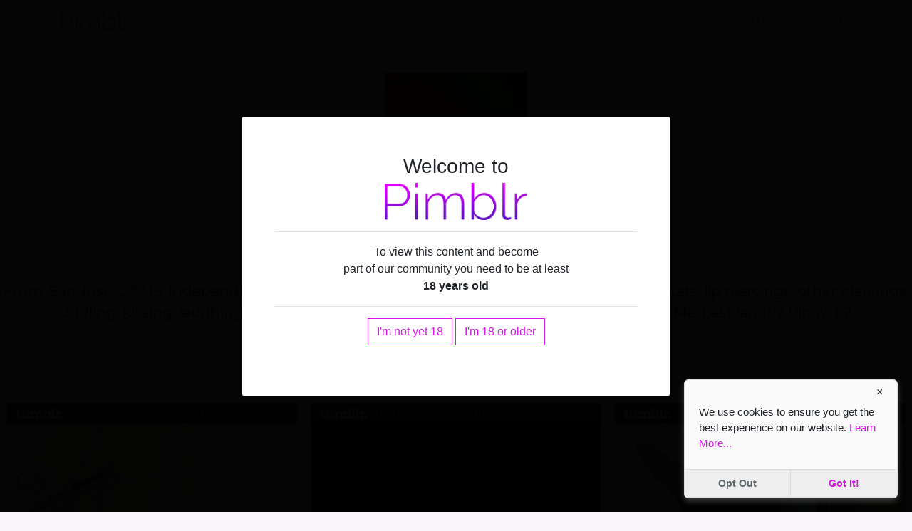

--- FILE ---
content_type: text/html; charset=UTF-8
request_url: https://pimblr.com/blog/lonewolfsniper/
body_size: 1902
content:
<!DOCTYPE html><html><head><meta charset=utf-8><title>Pimblr</title><meta name=viewport content="width=device-width,initial-scale=1"><meta name=referrer content=no-referrer><meta name=apple-mobile-web-app-capable content=yes><meta name=apple-mobile-web-app-title content=Pimblr><link rel=apple-touch-icon sizes=180x180 href=/static/icons/apple-icon-180x180.png><link rel=icon type=image/png sizes=192x192 href=/static/icons/android-icon-192x192.png><link rel=icon type=image/png sizes=96x96 href=/static/icons/favicon-96x96.png><link rel="shortcut icon" href=/static/icons/favicon.ico type=image/x-icon><link rel=icon href=/static/icons/favicon.ico type=image/x-icon><link rel=apple-touch-startup-image href=/static/splash/640x1136.png media="(device-width: 320px) and (device-height: 568px) and (-webkit-device-pixel-ratio: 2) and (orientation: portrait)"><link rel=apple-touch-startup-image href=/static/splash/750x1294.png media="(device-width: 375px) and (device-height: 667px) and (-webkit-device-pixel-ratio: 2) and (orientation: portrait)"><link rel=apple-touch-startup-image href=/static/splash/1242x2148.png media="(device-width: 414px) and (device-height: 736px) and (-webkit-device-pixel-ratio: 3) and (orientation: portrait)"><link rel=apple-touch-startup-image href=/static/splash/1125x2436.png media="(device-width: 375px) and (device-height: 812px) and (-webkit-device-pixel-ratio: 3) and (orientation: portrait)"><link rel=apple-touch-startup-image href=/static/splash/1536x2048.png media="(min-device-width: 768px) and (max-device-width: 1024px) and (-webkit-min-device-pixel-ratio: 2) and (orientation: portrait)"><link rel=apple-touch-startup-image href=/static/splash/1668x2224.png media="(min-device-width: 834px) and (max-device-width: 834px) and (-webkit-min-device-pixel-ratio: 2) and (orientation: portrait)"><link rel=apple-touch-startup-image href=/static/splash/2048x2732.png media="(min-device-width: 1024px) and (max-device-width: 1024px) and (-webkit-min-device-pixel-ratio: 2) and (orientation: portrait)"><link rel=manifest href=/static/manifest.json><meta name=theme-color content=#d618e7><link href=/static/css/app.309309507ffdb4b1c7ee30c0dcc6a686.css rel=stylesheet></head><body><div id=app><div style="text-align: center; margin-top: 50px"><img src=/static/PimblrLogo.png style="max-width: 300px; margin: 30px auto"><div class=spinner><div class=rect1></div><div class=rect2></div><div class=rect3></div><div class=rect4></div><div class=rect5></div></div><noscript><h3>Pimblr needs JavaScript</h3><p>We are sorry, but this site needs JavaScript. Without it, it would be a very poor experience. So poor, that we think that it does not make any sense to use Pimblr. So please enable JavaScript or try an other browser. It will be worth it, we promise!</p></noscript><style type=text/css>html, body{
            min-height: 100%;
          }
          body{
            background-color: #f7f5f9;
          }
          .spinner {
            margin: 10px auto;
            width: 50px;
            height: 40px;
            text-align: center;
            font-size: 10px;
          }

          .spinner > div {
            background-color: #333;
            height: 100%;
            width: 6px;
            margin: 0 1px;
            display: inline-block;
            -webkit-animation: sk-stretchdelay 1.2s infinite ease-in-out;
            animation: sk-stretchdelay 1.2s infinite ease-in-out;
          }

          .spinner .rect2 {
            -webkit-animation-delay: -1.1s;
            animation-delay: -1.1s
          }

          .spinner .rect3 {
            -webkit-animation-delay: -1.0s;
            animation-delay: -1.0s;
          }

          .spinner .rect4 {
            -webkit-animation-delay: -0.9s;
            animation-delay: -0.9s;
          }

          .spinner .rect5 {
            -webkit-animation-delay: -0.8s;
            animation-delay: -0.8s;
          }

          @-webkit-keyframes sk-stretchdelay {
            0%, 40%, 100% {
              -webkit-transform: scaleY(0.4);
            }
            20% {
              -webkit-transform: scaleY(1.0);
            }
          }

          @keyframes sk-stretchdelay {
            0%, 40%, 100% {
              transform: scaleY(0.4);
              -webkit-transform: scaleY(0.4);
            }
            20% {
              transform: scaleY(1.0);
              -webkit-transform: scaleY(1.0);
            }
          }</style></div></div><script>!function(){"use strict";var o=Boolean("localhost"===window.location.hostname||"[::1]"===window.location.hostname||window.location.hostname.match(/^127(?:\.(?:25[0-5]|2[0-4][0-9]|[01]?[0-9][0-9]?)){3}$/));window.addEventListener("load",function(){"serviceWorker"in navigator&&("https:"===window.location.protocol||o)&&navigator.serviceWorker.register("/service-worker.js").then(function(o){o.onupdatefound=function(){if(navigator.serviceWorker.controller){var n=o.installing;n.onstatechange=function(){switch(n.state){case"installed":break;case"redundant":throw new Error("The installing service worker became redundant.")}}}}}).catch(function(o){console.error("Error during service worker registration:",o)})})}();</script><script type=text/javascript>var _paq = _paq || [];
      _paq.push(['trackPageView']);
      _paq.push(['enableLinkTracking']);
      (function() {
        var u="https://analytics.naughty-dynamics.com/";
        _paq.push(['setTrackerUrl', u+'piwik.php']);
        _paq.push(['setSiteId', '3']);
        var d=document, g=d.createElement('script'), s=d.getElementsByTagName('script')[0];
        g.type='text/javascript'; g.async=true; g.defer=true; g.src=u+'piwik.js'; s.parentNode.insertBefore(g,s);
      })();</script><script type=text/javascript src=/static/js/manifest.c6432b0d54aad4c26e90.js></script><script type=text/javascript src=/static/js/vendor.557121820f380256d6ec.js></script><script type=text/javascript src=/static/js/app.ab6ea77a88a2f7c37acf.js></script></body></html>

--- FILE ---
content_type: text/plain; charset=UTF-8
request_url: https://pimblr.com/socket.io/?EIO=3&transport=polling&t=PlTM31u
body_size: 16
content:
96:0{"sid":"zLh8pXJQqU5Do7_6AAA1","upgrades":["websocket"],"pingInterval":25000,"pingTimeout":5000}2:40

--- FILE ---
content_type: application/javascript
request_url: https://pimblr.com/static/js/app.ab6ea77a88a2f7c37acf.js
body_size: 299656
content:
webpackJsonp([0],{"+0uh":function(t,e,s){"use strict";var i=function(){var t=this,e=t.$createElement,s=t._self._c||e;return t.showOverlay?s("div",{staticClass:"pause-overlay"},[s("div",{staticClass:"icon-holder"},[s("a",{attrs:{href:"#"},on:{click:function(e){e.preventDefault(),t.togglePlay(e)}}},[s("icon",{attrs:{icon:"play",size:"5x"}})],1)])]):t._e()},n=[],o={render:i,staticRenderFns:n};e.a=o},"+Gzs":function(t,e){},"+UQR":function(t,e){t.exports="[data-uri]"},"+ZGw":function(t,e){t.exports="[data-uri]"},"+mX2":function(t,e,s){"use strict";function i(t){s("aSz4")}var n=s("qDxE"),o=s("2z4K"),a=s("VU/8"),r=i,c=a(n.a,o.a,!1,r,null,null);e.a=c.exports},"/At2":function(t,e,s){"use strict";function i(t){s("n8L9")}var n=s("iFST"),o=s("rR5P"),a=s("VU/8"),r=i,c=a(n.a,o.a,!1,r,null,null);e.a=c.exports},"/FyZ":function(t,e,s){"use strict";var i=function(){var t=this,e=t.$createElement,i=t._self._c||e;return i("span",{staticClass:"portal-logo"},[i("a",{attrs:{href:t.post.post.url,target:"_blank"}},["pornhub"==t.post.post.host?i("img",{style:t.styles,attrs:{src:s("pDV8"),title:t.altTitle,alt:t.altTitle}}):t._e(),t._v(" "),"xhamster"==t.post.post.host?i("img",{style:t.styles,attrs:{src:s("gr0q"),title:t.altTitle,alt:t.altTitle}}):t._e(),t._v(" "),"tumblr"==t.post.post.host?i("img",{style:t.styles,attrs:{src:s("bjyy"),title:t.altTitle,alt:t.altTitle}}):t._e(),t._v(" "),"porndig"==t.post.post.host?i("img",{style:t.styles,attrs:{src:s("e8va"),title:t.altTitle,alt:t.altTitle}}):t._e(),t._v(" "),"xnxx"==t.post.post.host?i("img",{style:t.styles,attrs:{src:s("Dz/r"),title:t.altTitle,alt:t.altTitle}}):t._e(),t._v(" "),"xvideos"==t.post.post.host?i("img",{style:t.styles,attrs:{src:s("4xwk"),title:t.altTitle,alt:t.altTitle}}):t._e(),t._v(" "),"hypnotube"==t.post.post.host?i("img",{style:t.styles,attrs:{src:s("duCX"),title:t.altTitle,alt:t.altTitle}}):t._e(),t._v(" "),"motherless"==t.post.post.host?i("img",{style:t.styles,attrs:{src:s("TD3i"),title:t.altTitle,alt:t.altTitle}}):t._e(),t._v(" "),"ashemaletube"==t.post.post.host?i("img",{style:t.styles,attrs:{src:s("4FT9"),title:t.altTitle,alt:t.altTitle}}):t._e(),t._v(" "),"sex"==t.post.post.host?i("img",{style:t.styles,attrs:{src:s("+ZGw"),title:t.altTitle,alt:t.altTitle}}):t._e(),t._v(" "),"sheshaft"==t.post.post.host?i("img",{style:t.styles,attrs:{src:s("f87d"),title:t.altTitle,alt:t.altTitle}}):t._e(),t._v(" "),"eroprofile"==t.post.post.host?i("img",{style:t.styles,attrs:{src:s("KSwY"),title:t.altTitle,alt:t.altTitle}}):t._e(),t._v(" "),"youjizz"==t.post.post.host?i("img",{style:t.styles,attrs:{src:s("9EQo"),title:t.altTitle,alt:t.altTitle}}):t._e(),t._v(" "),"youtrannytube"==t.post.post.host?i("img",{style:t.styles,attrs:{src:s("Ty5W"),title:t.altTitle,alt:t.altTitle}}):t._e(),t._v(" "),"fulltrannytube"==t.post.post.host?i("img",{style:t.styles,attrs:{src:s("bYy7"),title:t.altTitle,alt:t.altTitle}}):t._e(),t._v(" "),"trannytube"==t.post.post.host?i("img",{style:t.styles,attrs:{src:s("wSez"),title:t.altTitle,alt:t.altTitle}}):t._e(),t._v(" "),"spankwire"==t.post.post.host?i("img",{style:t.styles,attrs:{src:s("N26K"),title:t.altTitle,alt:t.altTitle}}):t._e(),t._v(" "),"dirtyship"==t.post.post.host?i("img",{style:t.styles,attrs:{src:s("eWqp"),title:t.altTitle,alt:t.altTitle}}):t._e(),t._v(" "),"nsfw247"==t.post.post.host?i("img",{style:t.styles,attrs:{src:s("UM4+"),title:t.altTitle,alt:t.altTitle}}):t._e(),t._v(" "),"hotscope"==t.post.post.host?i("img",{style:t.styles,attrs:{src:s("06U2"),title:t.altTitle,alt:t.altTitle}}):t._e(),t._v(" "),"tiktits"==t.post.post.host?i("img",{style:t.styles,attrs:{src:s("+UQR"),title:t.altTitle,alt:t.altTitle}}):t._e()])])},n=[],o={render:i,staticRenderFns:n};e.a=o},"/G2m":function(t,e,s){"use strict";function i(t){s("OxFG")}var n=s("cOjI"),o=s("vwIM"),a=s("VU/8"),r=i,c=a(n.a,o.a,!1,r,"data-v-0e7fed25",null);e.a=c.exports},"/GO4":function(t,e){},"/bk7":function(t,e,s){"use strict";function i(t){s("5rw8")}var n=s("rl1C"),o=s("eRwP"),a=s("VU/8"),r=i,c=a(n.a,o.a,!1,r,"data-v-3cc05ab6",null);e.a=c.exports},"/caE":function(t,e,s){"use strict";function i(t){s("+Gzs")}var n=s("eUY4"),o=s("iXms"),a=s("VU/8"),r=i,c=a(n.a,o.a,!1,r,null,null);e.a=c.exports},"/hU/":function(t,e){},"0+gm":function(t,e){},"06U2":function(t,e){t.exports="[data-uri]"},"0Add":function(t,e,s){"use strict";function i(t){s("F5WI")}var n=s("hNKH"),o=s("dUH4"),a=s("VU/8"),r=i,c=a(n.a,o.a,!1,r,"data-v-ff9080a8",null);e.a=c.exports},"0DyY":function(t,e,s){"use strict";s("jZ0l");e.a={namespaced:!0,state:{isPlaying:!1,post:null},getters:{isPlaying:function(t){return t.isPlaying},post:function(t){return t.post}},mutations:{setPlay:function(t){t.isPlaying=!0},setPause:function(t){t.isPlaying=!1},setPost:function(t,e){t.post=e}}}},"0Zpd":function(t,e,s){"use strict";var i=function(){var t=this,e=t.$createElement,s=t._self._c||e;return s("div",{attrs:{id:t.elementId}},[s("div",{staticClass:"row"},[s("div",{staticClass:"col-sm-3"},[s("blog-avatar",{attrs:{blog:t.blog,w:150,h:150}})],1),t._v(" "),s("div",{staticClass:"col-sm-9"},[s("h3",[t._v(t._s(t.blog.title))]),t._v(" "),s("h5",[t._v(t._s(t.blog.totalPosts)+" Posts")]),t._v(" "),s("h5",[s("a",{attrs:{href:"#"},on:{click:function(e){e.preventDefault(),t.showFollower()}}},[t._v(t._s(t._f("prettyInt")(t.blog.follower))+" Follower "),s("fa-icon",{attrs:{icon:t.displayFollower?["fal","chevron-up"]:["fal","chevron-down"]}})],1)]),t._v(" "),s("div",{directives:[{name:"show",rawName:"v-show",value:t.displayFollower,expression:"displayFollower"}]},[s("loading-indicator",{attrs:{name:"user.getBlogFollower"}}),t._v(" "),s("ul",{staticClass:"user-list"},t._l(t.follower,function(e){return s("li",[s("fa-icon",{attrs:{icon:["fal","user"]}}),t._v("\n            "+t._s(e.name)+"\n            "),s("router-link",{attrs:{to:{name:"MessageToUserFromBlog",params:{userId:e._id,blogUrl:t.blog.url}}}},[s("fa-icon",{attrs:{icon:["fal","comment"]}})],1)],1)})),t._v(" "),s("div",[s("button",{staticClass:"btn btn-sm btn-outline-primary",class:{disabled:t.hasLessFollower},attrs:{disabled:t.hasLessFollower},on:{click:function(e){t.prevFollowerPage()}}},[s("fa-icon",{attrs:{icon:["fal","chevron-left"]}}),t._v(" prev\n          ")],1),t._v(" "),s("button",{staticClass:"btn btn-sm btn-outline-primary",class:{disabled:t.hasMoreFollower},attrs:{disabled:t.hasMoreFollower},on:{click:function(e){t.nextFollowerPage()}}},[t._v("\n            next "),s("fa-icon",{attrs:{icon:["fal","chevron-right"]}})],1),t._v(" "),s("hr")])],1),t._v(" "),t.isUserBlog?t._e():s("p",{staticClass:"options"},[s("a",{staticClass:"btn btn-outline-primary",attrs:{href:t.getBlogUrl(t.blog)},on:{click:function(e){e.preventDefault(),t.showBlog(t.blog)}}},[s("icon",{attrs:{icon:"external-link"}}),t._v("\n          view\n        ")],1),t._v(" "),s("router-link",{staticClass:"btn btn-primary",attrs:{to:{name:"EditBlog",params:{blogUrl:t.blog.url}}}},[s("icon",{attrs:{icon:"pencil"}}),t._v("\n          edit\n        ")],1),t._v(" "),s("a",{staticClass:"btn btn-danger",attrs:{href:"#"},on:{click:function(e){e.preventDefault(),t.deleteBlog()}}},[s("icon",{attrs:{icon:"trash-alt",scale:"1.5"}}),t._v("\n          delete")],1)],1)])]),t._v(" "),s("hr")])},n=[],o={render:i,staticRenderFns:n};e.a=o},"0aoe":function(t,e,s){"use strict";function i(t){s("ZWoj")}var n=s("XfE+"),o=s("YVpa"),a=s("VU/8"),r=i,c=a(n.a,o.a,!1,r,"data-v-227464ff",null);e.a=c.exports},"0fKa":function(t,e,s){"use strict";function i(t){s("plbk")}var n=s("iZtR"),o=s("rq0K"),a=s("VU/8"),r=i,c=a(n.a,o.a,!1,r,null,null);e.a=c.exports},"12dL":function(t,e,s){"use strict";function i(t){s("YXHe")}var n=s("rYUc"),o=s("xOaP"),a=s("VU/8"),r=i,c=a(n.a,o.a,!1,r,null,null);e.a=c.exports},"2JoR":function(t,e,s){"use strict";var i=s("P0hn"),n=s("HToW");e.a={name:"Top20",props:{target:{default:"_blank"}},data:function(){return{isActive:!1,topBlogs:[]}},mounted:function(){var t=this;this.isActive=!0,this.$bus.$on("bloglist.exists",function(e){t.isActive&&t.$bus.$emit("blog-modal.listExists",t.getNextPrevBlogs(e.currentBlog))}),this.$api.getBlogTop20().then(function(e){t.topBlogs=e.data.blogs})},beforeDestroy:function(){this.isActive=!1},methods:{getBlogUrl:function(t){return this.$router.resolve({name:"BlogPage",params:{blogUrl:t.url}}).href},showBlog:function(t){this.$bus.$emit("blog-modal.open",{blog:t})},getNextPrevBlogs:function(t){var e=null,s=null;for(var i in this.topBlogs){var n=this.topBlogs[i];if(n!==t){if(1===s){s=n;break}e=n}else s=1}return 1===s&&(s=null),{nextBlog:s,prevBlog:e}}},components:{LoadingIndicator:n.a,BlogAvatar:i.a}}},"2MWY":function(t,e,s){"use strict";function i(t){s("r2zH")}var n=s("nglB"),o=s("ojbn"),a=s("VU/8"),r=i,c=a(n.a,o.a,!1,r,"data-v-28b90048",null);e.a=c.exports},"2m+k":function(t,e,s){"use strict";var i=function(){var t=this,e=t.$createElement,s=t._self._c||e;return s("div",{staticClass:"playerControls"},[s("div",{staticClass:"panelCol"},[s("a",{attrs:{href:"#"},on:{click:function(e){e.preventDefault(),t.skip(-15)}}},[s("icon",{attrs:{icon:"backward"}})],1)]),t._v(" "),s("div",{staticClass:"panelCol"},[s("play-btn",{attrs:{me:t.me,post:t.post}})],1),t._v(" "),s("div",{staticClass:"panelCol"},[s("a",{attrs:{href:"#"},on:{click:function(e){e.preventDefault(),t.skip(15)}}},[s("icon",{attrs:{icon:"forward"}})],1)]),t._v(" "),s("div",{staticClass:"panelCol center"},[s("progress-bar",{attrs:{me:t.me,post:t.post}})],1),t._v(" "),t.isMobile?t._e():s("div",{staticClass:"panelCol"},[s("volume-control",{attrs:{me:t.me,isMobile:t.isMobile}})],1),t._v(" "),t.isMobile?t._e():s("div",{staticClass:"panelCol"},[s("a",{attrs:{href:"#"},on:{click:function(e){e.preventDefault(),t.toggleFullScreen()}}},[s("icon",{attrs:{icon:"arrows-alt"}})],1)]),t._v(" "),t.canAirplay?s("div",{staticClass:"panelCol"},[s("a",{attrs:{href:"#"},on:{click:function(e){e.preventDefault(),t.selectAirplayDevice()}}},[s("icon",{attrs:{icon:"tv"}})],1)]):t._e()])},n=[],o={render:i,staticRenderFns:n};e.a=o},"2z4K":function(t,e,s){"use strict";var i=function(){var t=this,e=t.$createElement,s=t._self._c||e;return s("div",[s("blog-navigation",{attrs:{blog:t.blog}}),t._v(" "),s("blog-header",{attrs:{blog:t.blog}}),t._v(" "),t.init?s("posts",{attrs:{blog:t.blog,type:"blog"}}):t._e(),t._v(" "),s("loading-indicator",{attrs:{name:"blog.getPosts"}}),t._v(" "),t.noResults?s("p",{staticClass:"text-center"},[t._v("This blog has no posts yet. Please check back later.")]):t._e(),t._v(" "),s("age-block",{attrs:{"accept-action":t.displayVideo}})],1)},n=[],o={render:i,staticRenderFns:n};e.a=o},"38dm":function(t,e,s){"use strict";var i=s("w3EK"),n=s("mMEQ");e.a={name:"LoginPage",metaInfo:{title:"Login",meta:[{vmid:"description",name:"description",content:"Login into your Pimblr Account"},{vmid:"title",name:"title",content:"Login"}]},data:function(){return{}},created:function(){this.$store.getters["user/isLoggedIn"]&&this.$router.push({name:"Dashboard"})},methods:{},components:{"login-form":i.a,Logo:n.a}}},"3Ua5":function(t,e){},"3ajQ":function(t,e){},"3pv7":function(t,e,s){"use strict";function i(t){s("Z7Wr")}var n=s("xffA"),o=s("vkcI"),a=s("VU/8"),r=i,c=a(n.a,o.a,!1,r,"data-v-3cd1ebf7",null);e.a=c.exports},"3t5A":function(t,e){},"4AVz":function(t,e,s){"use strict";var i=function(){var t=this,e=t.$createElement,s=t._self._c||e;return s("div",[s("autocomplete-input",{attrs:{placeholder:"Search","suggest-method":"searchSuggest"},on:{input:t.search},model:{value:t.searchQuery,callback:function(e){t.searchQuery=e},expression:"searchQuery"}})],1)},n=[],o={render:i,staticRenderFns:n};e.a=o},"4FT9":function(t,e){t.exports="[data-uri]"},"4J1n":function(t,e){},"4KJS":function(t,e){},"4bYZ":function(t,e,s){"use strict";function i(t){s("3ajQ")}var n=s("bBi1"),o=s("xjOm"),a=s("VU/8"),r=i,c=a(n.a,o.a,!1,r,"data-v-3ad2bb02",null);e.a=c.exports},"4jD/":function(t,e,s){"use strict";e.a={computed:{script:function(){var t="javascript:var pimblrShare = ";return t+="window.open('",t+=document.location.protocol+"//",t+=document.location.host+"/share?b='+",t+="btoa(document.location.href)",t+=",'pimblrShare','width=600,height=680'",t+=");"}}}},"4quB":function(t,e,s){"use strict";function i(t){s("gVSD")}var n=s("Oiz6"),o=s("QR1H"),a=s("VU/8"),r=i,c=a(n.a,o.a,!1,r,"data-v-3f716d36",null);e.a=c.exports},"4xwk":function(t,e){t.exports="[data-uri]"},"54SS":function(t,e,s){"use strict";var i=s("P0hn"),n=s("/caE");e.a={name:"BlogListItemSmall",props:["blog"],data:function(){return{}},created:function(){},methods:{openBlog:function(t){this.$bus.$emit("blog-modal.open",{blog:t})},getBlogUrl:function(t){return this.$router.resolve({name:"BlogPage",params:{blogUrl:t.url}}).href}},components:{BlogAvatar:i.a,fButton:n.a}}},"573T":function(t,e){},"5Fw7":function(t,e,s){"use strict";var i=s("bKCy"),n=s("P0hn"),o=s("/G2m"),a=s("TI2p"),r=s("HZK9"),c=s("aSi7");e.a={name:"PostListItem",props:["post"],data:function(){return{}},computed:{bgImage:function(){return"url('"+this.post.post.preview+"')"},isAdmin:function(){var t=this.$store.getters["user/id"];return!!this.post.blog.admins.find(function(e){return t==e})}},created:function(){},methods:{playVideo:function(){this.$bus.$emit("playVideo",this.post)},retweet:function(){this.$bus.$emit("postToBlog",{post:this.post})},deletePost:function(){var t=this;this.$swal({title:"Delete this Post?",text:"This post will not be displayed on your blog anymore",showCancelButton:!0,type:"warning",confirmButtonText:"Yes, delete it!",confirmButtonColor:"#d618e7"}).then(function(){t.$api.deletePost(t.post._id).then(function(e){t.$bus.$emit("post.deleted",t.post)})})},getBlogUrl:function(t){return this.$router.resolve({name:"BlogPage",params:{blogUrl:t.url}}).href},showBlog:function(t){this.$route.path!=this.getBlogUrl(t)&&this.$bus.$emit("blog-modal.open",{blog:t})},showPostInfo:function(){this.$bus.$emit("postInspector.show",{post:this.post,theme:"light"})}},components:{LikePostButton:c.a,Icon:o.a,BlogAvatar:n.a,PortalLogo:i.a,ReblogBtn:a.a,ShareBtn:r.a}}},"5aRL":function(t,e,s){"use strict";var i=s("HCAz"),n=s("B8S1"),o=s("PP3G");e.a={name:"MessengerDetailPage",data:function(){return{conversation:{_id:!1},blog:{},messages:[],message:"",toUserId:null}},mounted:function(){var t=this,e=this.$route.params.blogUrl,s=this.$route.params.conversationId,i=this.$route.params.userId;e&&i&&(this.toUserId=i,this.$api.getConversationByUserIdAndBlogUrl(i,e).then(function(e){t.initConversation(e.data)})),e&&!i&&this.$api.getConversationByBlogUrl(e).then(function(e){t.initConversation(e.data)}),s&&this.$api.getConversationById(s).then(function(e){t.initConversation(e.data)})},sockets:{conversationCreated:function(t){this.conversation=t.conversation},receiveMessage:function(t){this.conversation&&this.conversation._id.toString()===t.conversation.toString()&&(this.addMessage(t),t.token=this.$store.state.user.token,this.messageRead(t))}},methods:{initConversation:function(t){var e=this;this.blog=t.blog,this.conversation=t.conversation,this.messages=t.messages.reverse(),this.$nextTick(function(){e.scrollToBottom(),e.$bus.$emit("messenger.reloadMessageCount")})},addMessage:function(t){this.messages.push(t),this.scrollToBottom()},messageRead:function(t){this.$socket.emit("messageRead",t)},sendMessage:function(){if(!(this.message.length<1)){var t={token:this.$store.state.user.token,message:this.message,author:this.$store.getters["user/id"]};this.conversation?t.conversationId=this.conversation._id:(t.blogUrl=this.blog.url,this.toUserId&&(t.toUserId=this.toUserId)),this.$socket.emit("sendMessage",t),this.addMessage(t),this.message=""}},amISender:function(t){var e=this.$store.getters["user/id"];return t.author.toString()===e.toString()},scrollToBottom:function(){this.$nextTick(function(){window.scrollTo(0,document.body.scrollHeight)})},getHeadline:function(){var t=this.$store.getters["user/id"];return this.conversation&&this.conversation.sender&&this.conversation.recipient?this.conversation.sender===t||this.conversation.sender._id===t?this.conversation.recipient.blog.title:this.conversation.sender.name+"@"+this.conversation.recipient.blog.title:this.blog.title}},components:{CenteredCard:o.a,MainNavigation:i.a,MessengerNavigation:n.a}}},"5h9F":function(t,e,s){"use strict";var i=function(){var t=this,e=t.$createElement,s=t._self._c||e;return s("div",[s("main-navigation"),t._v(" "),s("centered-card",{attrs:{headline:"Sync your tumblr-blogs"}},[s("step-indicator",{attrs:{steps:4,step:t.currentStep}}),t._v(" "),t.tumblrAuthUrl?s("div",[s("h2",[t._v("1. connect with tumblr")]),t._v(" "),s("p"),t._v(" "),s("p",[s("a",{staticClass:"btn btn-primary",attrs:{href:t.tumblrAuthUrl}},[t._v("Login")])])]):t._e(),t._v(" "),s("loading-indicator",{attrs:{name:"user.tumblr.getAuth"}}),t._v(" "),s("loading-indicator",{attrs:{name:"user.tumblr.verifyAuth"}}),t._v(" "),t.blogs.length?s("div",[s("h2",[t._v("2. Select your tumblr-blogs")]),t._v(" "),s("p",[t._v("Please select all the blogs, you want to import or sync.")]),t._v(" "),s("transition-group",{attrs:{name:"bloglist",tag:"div"}},t._l(t.blogList,function(e){return s("div",{key:e.name,staticClass:"media blog",class:{selected:e.selected},on:{click:function(t){e.selected=!e.selected}}},[s("img",{staticClass:"mr-3",attrs:{src:t.getBlogAvatar(e),alt:"Generic placeholder image"}}),t._v(" "),s("div",{staticClass:"media-body"},[s("h4",{staticClass:"mt-3"},[t._v(t._s(e.name))]),t._v(" "),s("p",[t._v(t._s(e.info))])])])})),t._v(" "),t.importing?t._e():s("div",{staticClass:"mt-3 text-center"},[s("button",{staticClass:"btn btn-lg btn-outline-primary",on:{click:function(e){t.startImport()}}},[t._v("Import selected Blogs")])])],1):t._e(),t._v(" "),s("loading-indicator",{attrs:{name:"user.tumblr.getUserInfo"}}),t._v(" "),t.importing?s("div"):t._e(),t._v(" "),s("loading-indicator",{attrs:{name:"user.tumblr.import"}})],1)],1)},n=[],o={render:i,staticRenderFns:n};e.a=o},"5l9X":function(t,e,s){t.exports=s.p+"static/img/PimblrLogoLarge.c3dd702.png"},"5rw8":function(t,e){},"5s5K":function(t,e,s){"use strict";var i=s("PP3G");e.a={name:"AccountDeletedPage",components:{CenteredCard:i.a}}},"66ng":function(t,e,s){"use strict";function i(t){s("Ai52")}var n=s("kihP"),o=s("JEpR"),a=s("VU/8"),r=i,c=a(n.a,o.a,!1,r,"data-v-1e72d9a4",null);e.a=c.exports},"68jF":function(t,e,s){"use strict";var i=s("/G2m"),n=s("P0hn"),o=s("HToW");e.a={components:{LoadingIndicator:o.a,Icon:i.a,BlogAvatar:n.a},props:["blog"],data:function(){return{displayFollower:!1,followerPage:1,follower:[],followerPerPage:25}},created:function(){},computed:{isUserBlog:function(){return 0===this.blog.url.indexOf("#")},elementId:function(){return"BlogItem-"+this.blog.url},hasMoreFollower:function(){return this.follower.length!==this.followerPerPage},hasLessFollower:function(){return this.followerPage<=1}},methods:{getBlogUrl:function(t){return this.$router.resolve({name:"BlogPage",params:{blogUrl:t.url}}).href},showBlog:function(t){this.$route.path!==this.getBlogUrl(t)&&this.$bus.$emit("blog-modal.open",{blog:t})},deleteBlog:function(){var t=this;this.$swal({title:"Delete this Blog?",text:"This Blog will never come back!",showCancelButton:!0,type:"warning",confirmButtonText:"Yes, delete it!",confirmButtonColor:"#d618e7"}).then(function(){t.$api.deleteBlog(t.blog).then(function(e){t.$bus.$emit("blog-deleted")})},function(t){})},showFollower:function(){this.displayFollower=!this.displayFollower,this.displayFollower&&this.loadFollower()},loadFollower:function(){var t=this;this.follower=[],this.$api.getUserBlogFollower(this.blog,this.followerPage).then(function(e){t.follower=e.data.follower,t.followerPerPage=e.data.perPage})},nextFollowerPage:function(){this.follower.length===this.followerPerPage&&(this.followerPage++,this.loadFollower())},prevFollowerPage:function(){this.followerPage>1&&(this.followerPage--,this.loadFollower())}}}},"6MkG":function(t,e,s){"use strict";var i=function(){var t=this,e=t.$createElement,s=t._self._c||e;return s("div",[s("form",[s("div",{staticClass:"form-group"},[s("div",{staticClass:"row"},[s("div",{staticClass:"col-8"},[s("label",[t._v("Title")]),t._v(" "),s("input",{directives:[{name:"model",rawName:"v-model",value:t.blog.title,expression:"blog.title"}],staticClass:"form-control form-control-lg",attrs:{type:"text"},domProps:{value:t.blog.title},on:{input:function(e){e.target.composing||t.$set(t.blog,"title",e.target.value)}}})]),t._v(" "),s("div",{staticClass:"col-4"},[s("blog-avatar",{attrs:{blog:t.blog,w:150,h:150}})],1)])]),t._v(" "),t.edit&&!t.isUserBlog?s("div",{staticClass:"form-group"},[s("label",[t._v("URL")]),t._v(" "),s("input",{directives:[{name:"model",rawName:"v-model",value:t.blog.url,expression:"blog.url"}],staticClass:"form-control",attrs:{type:"text"},domProps:{value:t.blog.url},on:{input:function(e){e.target.composing||t.$set(t.blog,"url",e.target.value)}}})]):t._e(),t._v(" "),s("div",{staticClass:"form-group"},[s("label",[t._v("Description")]),t._v(" "),s("textarea",{directives:[{name:"model",rawName:"v-model",value:t.blog.description,expression:"blog.description"}],staticClass:"form-control",attrs:{rows:"3"},domProps:{value:t.blog.description},on:{input:function(e){e.target.composing||t.$set(t.blog,"description",e.target.value)}}})]),t._v(" "),s("div",{staticClass:"form-group"},[s("label",[t._v("Content Type")]),t._v(" "),s("select",{directives:[{name:"model",rawName:"v-model",value:t.blog.contentType,expression:"blog.contentType"}],staticClass:"form-control",on:{change:function(e){var s=Array.prototype.filter.call(e.target.options,function(t){return t.selected}).map(function(t){return"_value"in t?t._value:t.value});t.$set(t.blog,"contentType",e.target.multiple?s:s[0])}}},[s("option",{attrs:{value:"0"}},[t._v("Straight")]),t._v(" "),s("option",{attrs:{value:"1"}},[t._v("Shemale")]),t._v(" "),s("option",{attrs:{value:"2"}},[t._v("Gay")])])]),t._v(" "),s("div",{staticClass:"form-group"},[s("label",[t._v("Tags")]),t._v(" "),s("input-tag",{staticClass:"form-control",attrs:{tags:t.blog.tags,"on-change":t.setTags}})],1),t._v(" "),s("button",{staticClass:"btn btn-primary",on:{click:function(e){e.preventDefault(),t.save()}}},[t._v(t._s(t.buttonLabel))]),t._v(" "),s("router-link",{staticClass:"btn btn-default",attrs:{to:{name:"MyBlogs"},tag:"button"}},[t._v("Cancel")])],1)])},n=[],o={render:i,staticRenderFns:n};e.a=o},"6at5":function(t,e,s){"use strict";var i=s("fn/m");e.a={props:{blog:{type:Object},w:{type:Number},h:{type:Number}},data:function(){return{cr:null,cache:null}},mounted:function(){this.cr=new i.a(this.$refs.canvas),this.blog._id&&this.cr.render(this.blog._id)},watch:{blog:function(t,e){t._id!=e._id&&this.cr.render(this.blog._id)}},methods:{render:function(t){this.cr.render(t)},openBlog:function(t){this.$bus.$emit("blog-modal.open",{blog:t})},getBlogUrl:function(t){return this.$router.resolve({name:"BlogPage",params:{blogUrl:t.url}}).href}}}},"6tKv":function(t,e,s){"use strict";function i(t){s("4KJS")}var n=s("nDTj"),o=s("9OGC"),a=s("VU/8"),r=i,c=a(n.a,o.a,!1,r,null,null);e.a=c.exports},"6xDh":function(t,e,s){"use strict";var i=function(){var t=this,e=t.$createElement,s=t._self._c||e;return s("div",{attrs:{id:"about-container"}},[s("h1",[t._v("What is Pimplr?")]),t._v(" "),s("p",[t._v("In short, Pimblr is like tumblr or twitter... but for porn videos only and more annonymous.")]),t._v(" "),s("div",{staticClass:"icon-cont"},[s("icon",{attrs:{icon:"lightbulb",size:"5x"}})],1),t._v(" "),s("h2",[t._v("A new way of watching porn")]),t._v(" "),s("p",[t._v("The idea behind Pimblr is, that you do not have to search for porn anymore. You got it straight delivered to\n        your dashbord! Every day or every hour you will find new videos from blogs you like on your dashbord, so\n        just click play and enjoy!")]),t._v(" "),s("div",{staticClass:"icon-cont"},[s("icon",{attrs:{icon:"question",size:"5x"}})],1),t._v(" "),s("h2",[t._v("How does it work")]),t._v(" "),s("p",[t._v("On Pimblr you can create and follow blogs. A Pimblr-blog is a collection of videos on a specific topic,\n        taste, fetish or whatever. So, if you find some blogs you like, you can follow them with only one click.\n        From there on, you will find the latest videos your favorite blogs postet, right on your dashboard.")]),t._v(" "),s("div",{staticClass:"icon-cont"},[s("icon",{attrs:{icon:"list",size:"5x"}})],1),t._v(" "),s("h2",[t._v("Blog as Playlist")]),t._v(" "),s("p",[t._v("A Blog can also seen as a simple playlist. So your Dashboard is you personal Best-Of-Playlist! And unlike\n    a usual playlist, or a board in pinterest, a blog is always growing!")]),t._v(" "),s("div",{staticClass:"icon-cont"},[s("icon",{attrs:{icon:"users",size:"5x"}})],1),t._v(" "),s("h2",[t._v("Be part of our community")]),t._v(" "),t._m(0),t._v(" "),s("h2",{staticClass:"mt-5"},[t._v("Start now!")]),t._v(" "),s("div",{staticClass:"mt-4 text-center big-btns"},[s("router-link",{staticClass:"btn btn-lg btn-outline-primary",attrs:{to:{name:"Login"},tag:"button"}},[t._v("Login")]),t._v(" "),s("router-link",{staticClass:"btn btn-lg btn-outline-primary",attrs:{to:{name:"Registration"},tag:"button"}},[t._v("Register")])],1)])},n=[function(){var t=this,e=t.$createElement,s=t._self._c||e;return s("p",[t._v("Contribute to our community is easy! You will get your first blog right with your registration, but it's\n        totally up to you to use it or not. You can also create new blogs with just a few clicks. You can fill ist\n        by just reblog videos you like, or by posting new videos from our supported sites, so far\n        "),s("a",{attrs:{href:"https://pornhub.com",target:"_blank"}},[t._v("PornHub")]),t._v(",\n        "),s("a",{attrs:{href:"https://xhamster.com",target:"_blank"}},[t._v("xHamster")]),t._v("\n        and "),s("a",{attrs:{href:"https://tumblr.com",target:"_blank"}},[t._v("tumblr")]),t._v(".")])}],o={render:i,staticRenderFns:n};e.a=o},"7BDS":function(t,e,s){"use strict";var i=function(){var t=this,e=t.$createElement,s=t._self._c||e;return s("div",[s("main-navigation"),t._v(" "),s("followed-blogs")],1)},n=[],o={render:i,staticRenderFns:n};e.a=o},"7EuL":function(t,e){},"7KgD":function(t,e,s){"use strict";var i=function(){var t=this,e=t.$createElement,s=t._self._c||e;return s("div",{staticClass:"container"},[s("div",{staticClass:"row justify-content-md-center"},[s("div",{staticClass:"col-sm-10 col-md-8"},t._l(t.topBlogs,function(e,i){return s("div",{staticClass:"row chart-item",on:{click:function(s){s.preventDefault(),t.showBlog(e)}}},[s("div",{staticClass:"col-sm-4 col-md-3 col-left"},[s("div",{staticClass:"chartnum"},[t._v("\n              "+t._s(i+1)+"\n            ")])]),t._v(" "),s("div",{staticClass:"col-sm-8 col-md-9 col-right"},[s("a",{attrs:{href:t.getBlogUrl(e)}},[s("blog-avatar",{attrs:{blog:e,w:600,h:150}}),t._v(" "),s("h5",{staticClass:"mt-2 mb-3 h3"},[t._v(t._s(e.title))])],1)])])}))]),t._v(" "),s("loading-indicator",{attrs:{name:"blog.top20"}})],1)},n=[],o={render:i,staticRenderFns:n};e.a=o},"7cS+":function(t,e,s){"use strict";function i(t){s("VC2g")}var n=s("54SS"),o=s("Wa1g"),a=s("VU/8"),r=i,c=a(n.a,o.a,!1,r,"data-v-90d470f2",null);e.a=c.exports},"85GO":function(t,e,s){"use strict";var i=s("n2zA"),n=s("CALq");e.a={name:"NotificationCenter",data:function(){return{notifications:[],displayTime:5e3,messengerMessagesCount:0}},mounted:function(){var t=this;i.a.$on("error",function(e){t.addNotification("error",e)}),i.a.$on("success",function(e){t.addNotification("success",e)}),i.a.$on("warning",function(e){t.addNotification("warning",e)}),i.a.$on("user.login",function(){t.loadMessengerMessageCount()}),i.a.$on("messenger.reloadMessageCount",function(){t.loadMessengerMessageCount()})},sockets:{receiveMessage:function(t){"MessengerDetail"===this.$route.name||this.$route.params.conversationId||this.$route.params.conversationId===t.conversation||(this.messengerMessagesCount++,this.$store.commit("user/setUnreadMessages",this.messengerMessagesCount))}},methods:{addNotification:function(t,e){var s=this,i={type:t,message:e};this.notifications.push(i),setTimeout(function(){s.notifications=s.notifications.filter(function(t){return t!=i})},this.displayTime)},loadMessengerMessageCount:function(){var t=this;this.$api.getUnreadMessages().then(function(e){t.messengerMessagesCount=e.data.unreadMessages,t.$store.commit("user/setUnreadMessages",t.messengerMessagesCount)})}},components:{notification:n.a}}},"86n6":function(t,e,s){"use strict";function i(t){s("7EuL")}var n=s("r5J+"),o=s("u2Iz"),a=s("VU/8"),r=i,c=a(n.a,o.a,!1,r,"data-v-16fc4974",null);e.a=c.exports},"8bbl":function(t,e,s){"use strict";var i=function(){var t=this,e=t.$createElement,s=t._self._c||e;return s("div",[s("centered-card",[t.isLoggedIn?s("div",[s("post-form",{attrs:{savedMethod:t.afterSave}})],1):s("div",[s("login")],1)])],1)},n=[],o={render:i,staticRenderFns:n};e.a=o},"9EQo":function(t,e,s){t.exports=s.p+"static/img/youjizz.41d5bc3.png"},"9MX5":function(t,e,s){"use strict";var i=s("7cS+"),n=s("HToW"),o=s("PP3G");e.a={name:"FollowedBlogs",metaInfo:{title:"Blogs you are Following"},data:function(){return{blogs:[],search:"",isActive:!1}},computed:{filteredBlogs:function(){var t=this;return this.search.length>0?this.blogs.filter(function(e){return e.title.toLowerCase().indexOf(t.search.toLowerCase())>=0}):this.blogs},headline:function(){var t="Followed Blogs",e=this.filteredBlogs.length;return e>0&&(t+=" ("+e+")"),t}},mounted:function(){var t=this;this.isActive=!0,this.$bus.$on("bloglist.exists",function(e){t.isActive&&t.$bus.$emit("blog-modal.listExists",t.getNextPrevBlogs(e.currentBlog))}),this.$api.getUserFollowdBlogs().then(function(e){t.blogs=e.data.blogs})},beforeDestroy:function(){this.isActive=!1},methods:{getNextPrevBlogs:function(t){var e=null,s=null;for(var i in this.filteredBlogs){var n=this.filteredBlogs[i];if(n!==t){if(1===s){s=n;break}e=n}else s=1}return 1===s&&(s=null),{nextBlog:s,prevBlog:e}}},components:{CenteredCard:o.a,LoadingIndicator:n.a,Blog:i.a}}},"9NlZ":function(t,e,s){"use strict";function i(t){s("bX0x")}var n=s("i+8x"),o=s("4AVz"),a=s("VU/8"),r=i,c=a(n.a,o.a,!1,r,null,null);e.a=c.exports},"9OGC":function(t,e,s){"use strict";var i=function(){var t=this,e=t.$createElement,s=t._self._c||e;return s("div",[s("div",{staticClass:"container"},[s("logo"),t._v(" "),s("centered-card",["form"==t.view?s("div",[s("h2",[t._v("Forgot your Password?")]),t._v(" "),s("p",[t._v("Just enter you E-Mail below and reset your password.")]),t._v(" "),s("div",{staticClass:"form-group"},[s("label",[t._v("E-Mail")]),t._v(" "),s("input",{directives:[{name:"model",rawName:"v-model",value:t.email,expression:"email"}],staticClass:"form-control",attrs:{type:"text"},domProps:{value:t.email},on:{input:function(e){e.target.composing||(t.email=e.target.value)}}})]),t._v(" "),s("indicator-button",{staticClass:"btn btn-primary",attrs:{click:t.resetPassword,"is-loading":t.isLoading}},[t._v("Reset Password")])],1):t._e(),t._v(" "),"requested"==t.view?s("div",[s("h2",[t._v("You've got Mail!")]),t._v(" "),s("p",[t._v("Please check you mails, and maybe take a look into your spam-folder. Sometimes good mails go there...")])]):t._e(),t._v(" "),"key"==t.view?s("div",[s("h2",[t._v("Resetting your password")]),t._v(" "),s("p",[t._v("Please wait ...")])]):t._e(),t._v(" "),"keysent"==t.view?s("div",[s("h2",[t._v("Your password was reset!")]),t._v(" "),s("p",[t._v("Please check you mails, there you will find your new password.")])]):t._e(),t._v(" "),"error"==t.view?s("div",[s("p",{staticClass:"text-danger"},[t._v(t._s(t.error))]),t._v(" "),s("p",[t._v("Please contact our Support at: "),s("a",{attrs:{href:"mailto:feedback@pimblr.com?subject=Password Problems"}},[t._v("feedback@pimblr.com")])])]):t._e(),t._v(" "),s("hr"),t._v(" "),s("p",[s("router-link",{attrs:{to:{name:"Login"}}},[t._v("Login")]),t._v(" | "),s("router-link",{attrs:{to:{name:"Registration"}}},[t._v("Register")])],1)])],1)])},n=[],o={render:i,staticRenderFns:n};e.a=o},"9Q6Z":function(t,e,s){"use strict";e.a={name:"",data:function(){return{}},created:function(){},methods:{}}},"9g0r":function(t,e){},"9s7U":function(t,e,s){"use strict";var i=s("TI2p"),n=s("HZK9"),o=s("/G2m"),a=s("HToW"),r=s("Lx72"),c=s("bKCy"),l=s("P0hn"),u=s("Z5Ii"),d=s("aSi7"),g=s("jgr8"),m=s("vuR9");e.a={name:"Player",data:function(){return{isMobile:!1,isMobileScreen:!1,post:!1,blog:!1,video:!1,show:!1,videoUrl:"",showControls:!0,canHideControls:!0,hideControlsDelay:3e3,controlsTo:null,hasPlaylist:!1,showPostTextInfo:!0}},mounted:function(){var t=this;this.isMobile="ontouchstart"in document.documentElement,this.isMobileScreen=m.a.screenSize().width<768,this.video=this.$refs.video,document.getElementById("mainPlayer").onmousemove=this.showControlsAndStartTimer,this.isMobile&&(document.getElementById("mainPlayer").ontouchstart=this.showControlsAndStartTimer),this.$bus.$on("playVideo",function(e){t.$bus.$emit("modal.open","player"),t.showPostTextInfo=!1,t.show=!0,t.showControls=!0,t.hasPlaylist=!1,t.$bus.$emit("hasPlaylist",function(e){t.hasPlaylist=e}),t.$api.getVideoUrl(e.post._id).then(function(s){t.post=e,t.blog=e.blog,t.videoUrl=s.data.url,t.showPostTextInfo=!0,setTimeout(function(){return t.video.play()},10),t.startControlsHideTime();var i=t.$router.resolve({name:"BlogPageVideo",params:{blogUrl:t.post.blog.url,videoId:t.post._id}});t.$bus.$emit("track.click",{path:i.href,title:"Play Video"})}).catch(function(){t.$bus.$emit("success","I will skip it for you!"),setTimeout(function(){e&&t.show&&t.$bus.$emit("playNextVideo",e),t.$bus.$emit("post.deleted",e),t.$bus.$emit("track.click",{path:"/postid/"+e.post._id,title:"Remove Deleted Video"})},2e3)})})},methods:{hide:function(){this.show=!1,this.video.pause(),this.videoUrl="",this.$bus.$emit("modal.close","player"),this.$bus.$emit("player.close")},reblog:function(t){var e=this;this.$api.reblog(t.url,this.post._id).then(function(s){e.$bus.$emit("success","Reblogged to "+t.title)}).catch(function(t){})},prevVideo:function(){this.$bus.$emit("playPrevVideo",this.post)},nextVideo:function(){this.$bus.$emit("playNextVideo",this.post)},showControlsAndStartTimer:function(){this.showControls||(this.showControls=!0),this.startControlsHideTime()},startControlsHideTime:function(){var t=this;this.controlsTo&&clearInterval(this.controlsTo),this.controlsTo=setTimeout(function(){t.canHideControls&&(t.showControls=!1)},this.hideControlsDelay)},controlsOver:function(){this.canHideControls=!1,this.controlsTo&&clearTimeout(this.controlsTo)},controlsOut:function(){this.canHideControls=!0},getBlogUrl:function(t){return this.$router.resolve({name:"BlogPage",params:{blogUrl:t.url}}).href},showBlog:function(t){this.hide(),this.$route.path!=this.getBlogUrl(t)&&this.$bus.$emit("blog-modal.open",{blog:t})},showPostInfo:function(){this.$bus.$emit("postInspector.show",{post:this.post,theme:"dark"})},hidePostTextInfos:function(){}},components:{TinyProgressBar:g.a,LikePostButton:d.a,PauseOverlay:u.a,BlogAvatar:l.a,LoadingIndicator:a.a,ControlPanel:r.a,Icon:o.a,ReblogBtn:i.a,ShareBtn:n.a,PortalLogo:c.a}}},A6gN:function(t,e){},AH4R:function(t,e){t.exports="[data-uri]"},"Ag/t":function(t,e,s){"use strict";function i(t){s("wRPc")}var n=s("9s7U"),o=s("CSit"),a=s("VU/8"),r=i,c=a(n.a,o.a,!1,r,null,null);e.a=c.exports},Ai52:function(t,e){},"Ar/+":function(t,e,s){"use strict";e.a={name:"",data:function(){return{}},computed:{messagesCount:function(){return this.$store.getters["user/unreadMessages"]}}}},AvC4:function(t,e,s){"use strict";var i=function(){var t=this,e=t.$createElement,i=t._self._c||e;return i("div",{staticClass:"addPostform"},[t.submitted?i("div",[i("success-icon")],1):i("div",[i("form",{staticClass:"form",on:{submit:function(t){t.preventDefault()}}},[i("div",{staticClass:"form-group"},[i("label",{attrs:{for:"url"}},[t._v("Video URL")]),t._v(" "),i("input",{directives:[{name:"model",rawName:"v-model",value:t.url,expression:"url"}],staticClass:"form-control",class:{"is-invalid":t.errorMsg},attrs:{id:"url",type:"url"},domProps:{value:t.url},on:{input:function(e){e.target.composing||(t.url=e.target.value)}}}),t._v(" "),i("div",{staticClass:"invalid-feedback"},[t._v("\n                    "+t._s(t.errorMsg)+" \n                ")])]),t._v(" "),i("loading-indicator",{attrs:{name:"post.getVideoInfo"}}),t._v(" "),t.preview?i("div",{staticClass:"preview"},[i("post-button",{attrs:{method:t.doPost,isLoading:t.isLoading,classes:"btn btn-primary btn-lg mb-4"}},[t._v("\n                    Post!\n                ")]),t._v(" "),i("h3",[t._v(t._s(t.preview.title))]),t._v(" "),i("p",[i("img",{attrs:{src:t.preview.preview}})])],1):t._e()],1),t._v(" "),i("div",{staticClass:"mt-2"},[i("a",{staticClass:"help",attrs:{href:"#"},on:{click:function(e){e.preventDefault(),t.showHowTo()}}},[t._v("How to post a video on Pimblr?")])]),t._v(" "),i("hr"),t._v(" "),i("h4",[t._v("We proudly support:")]),t._v(" "),i("p",{staticClass:"logos"},[i("a",{ref:"dirtyship",attrs:{href:"https://dirtyship.com",target:"_blank"}},[i("img",{attrs:{src:s("eWqp"),title:"DirtyShip",alt:"DirtyShip"}})]),t._v(" "),i("a",{ref:"youjizz",staticStyle:{"background-color":"#000"},attrs:{href:"https://www.youjizz.com",target:"_blank"}},[i("img",{attrs:{src:s("9EQo"),title:"YouJizz",alt:"YouJizz"}})]),t._v(" "),i("a",{ref:"nsfw247",attrs:{href:"https://nsfw247.to",target:"_blank"}},[i("img",{attrs:{src:s("UM4+"),title:"NSFW on Snap",alt:"NSFW on Snap"}})]),t._v(" "),i("a",{ref:"hotscope",attrs:{href:"https://hotscope.tv",target:"_blank"}},[i("img",{attrs:{src:s("06U2"),title:"Hotscope",alt:"Hotscope"}})]),t._v(" "),i("a",{ref:"tiktits",attrs:{href:"https://tiktits.com",target:"_blank"}},[i("img",{attrs:{src:s("+UQR"),title:"Tiktits",alt:"Tiktits"}})]),t._v(" "),i("a",{ref:"hypnotube",attrs:{href:"https://www.hypnotube.com",target:"_blank"}},[i("img",{attrs:{src:s("duCX"),title:"hypnotube",alt:"hypnotube"}})]),t._v(" "),i("a",{ref:"motherless",staticStyle:{"background-color":"#000"},attrs:{href:"https://www.motherless.com",target:"_blank"}},[i("img",{attrs:{src:s("TD3i"),title:"motherless",alt:"motherless"}})]),t._v(" "),i("a",{ref:"ashemaletube",staticStyle:{"background-color":"#000"},attrs:{href:"https://www.ashemaletube.com",target:"_blank"}},[i("img",{attrs:{src:s("4FT9"),title:"A Shemale Tube",alt:"A Shemale Tube"}})]),t._v(" "),i("a",{ref:"sexdotcom",attrs:{href:"https://www.sex.com",target:"_blank"}},[i("img",{attrs:{src:s("+ZGw"),title:"Sex.com",alt:"Sex.com"}})]),t._v(" "),i("a",{ref:"sheshaft",staticStyle:{"background-color":"#2F333F"},attrs:{href:"https://www.sheshaft.com",target:"_blank"}},[i("img",{attrs:{src:s("f87d"),title:"SheShaft",alt:"SheShaft"}})]),t._v(" "),i("a",{ref:"eroprofile",staticStyle:{"background-color":"#0069C6"},attrs:{href:"https://www.eroprofile.com",target:"_blank"}},[i("img",{attrs:{src:s("KSwY"),title:"EroProfile",alt:"EroProfile"}})]),t._v(" "),i("a",{ref:"youtrannytube",staticStyle:{"background-color":"#2A2A2A"},attrs:{href:"https://www.youtrannytube.com",target:"_blank"}},[i("img",{attrs:{src:s("Ty5W"),title:"You Tranny Tube",alt:"You Tranny Tube"}})]),t._v(" "),i("a",{ref:"fulltrannytube",attrs:{href:"https://www.fulltrannytube.com",target:"_blank"}},[i("img",{attrs:{src:s("bYy7"),title:"Full Tranny Tube",alt:"Full Tranny Tube"}})]),t._v(" "),i("a",{ref:"trannytubetv",staticStyle:{"background-color":"rgb(28, 40, 49)"},attrs:{href:"https://www.trannytube.tv",target:"_blank"}},[i("img",{attrs:{src:s("wSez"),title:"Tranny Tube TV",alt:"Tranny Tube TV"}})])]),t._v(" "),i("p",[i("a",{attrs:{href:"#"},on:{click:function(e){e.preventDefault(),t.missingPortal(e)}}},[t._v("Missig a portal?")])])])])},n=[],o={render:i,staticRenderFns:n};e.a=o},AwRe:function(t,e){},"B+YX":function(t,e,s){"use strict";var i=s("28+M"),n=s.n(i),o=s("P0hn");e.a={name:"",props:{edit:{default:!1},blog:{default:function(){return{title:"",description:"",tags:[],contentType:0,url:""}}}},data:function(){return{}},computed:{buttonLabel:function(){return this.edit?"Save":"Create Blog"},isUserBlog:function(){return!!this.blog.url&&0===this.blog.url.indexOf("u-")}},created:function(){},methods:{save:function(){var t=this;this.edit?this.$api.updateBlog(this.blog).then(function(e){t.$bus.$emit("success","Your Blog was updated!"),t.$store.dispatch("user/updateBlogs"),t.$router.push({name:"MyBlogs"})}):this.$api.createBlog(this.blog).then(function(e){t.$bus.$emit("success","Your Blog was created!"),t.$store.dispatch("user/updateBlogs"),t.$router.push({name:"MyBlogs"})})},setTags:function(t){this.blog.tags=t}},components:{InputTag:n.a,BlogAvatar:o.a}}},B8S1:function(t,e,s){"use strict";function i(t){s("DtWa")}var n=s("fxk8"),o=s("zhx7"),a=s("VU/8"),r=i,c=a(n.a,o.a,!1,r,"data-v-513062be",null);e.a=c.exports},BWyb:function(t,e){},BXxE:function(t,e,s){"use strict";var i=s("/G2m");e.a={name:"DropDownHeader",props:{items:{type:Array,required:!0,default:[{key:"",label:"No Items"}]},selected:Object,callback:{type:Function,required:!0}},data:function(){return{isOpen:!1,current:{key:"",label:"No Items"}}},mounted:function(){this.selected?this.current=this.selected:this.current=this.items[0]},methods:{chooseItem:function(t){this.isOpen=!1,this.current=t,this.callback(t)}},components:{Icon:i.a}}},C0Be:function(t,e,s){"use strict";function i(t){s("sP8o")}var n=s("n7mN"),o=s("6xDh"),a=s("VU/8"),r=i,c=a(n.a,o.a,!1,r,"data-v-3439b5b2",null);e.a=c.exports},CALq:function(t,e,s){"use strict";function i(t){s("w/TQ")}var n=s("dtaQ"),o=s("fAmf"),a=s("VU/8"),r=i,c=a(n.a,o.a,!1,r,null,null);e.a=c.exports},CScB:function(t,e,s){"use strict";function i(t){s("y2q9")}var n=s("Yj4F"),o=s("sjPv"),a=s("VU/8"),r=i,c=a(n.a,o.a,!1,r,"data-v-35e8e48e",null);e.a=c.exports},CSit:function(t,e,s){"use strict";var i=function(){var t=this,e=t.$createElement,s=t._self._c||e;return s("transition",{attrs:{name:"player"}},[s("div",{directives:[{name:"show",rawName:"v-show",value:t.show,expression:"show"}],staticClass:"playerCont",attrs:{id:"mainPlayer"}},[s("video",{ref:"video",attrs:{src:t.videoUrl,playsinline:""}}),t._v(" "),s("loading-indicator",{attrs:{name:"posts.getVideoUrl"}}),t._v(" "),s("pause-overlay",{attrs:{me:t.video}}),t._v(" "),s("transition",{attrs:{name:"down"}},[t.showControls?s("div",{staticClass:"controls-cont",on:{mouseenter:t.controlsOver,mouseleave:t.controlsOut}},[s("control-panel",{attrs:{me:t.video,post:t.post,isMobile:t.isMobile}})],1):t._e()]),t._v(" "),s("transition",{attrs:{name:"left"}},[t.hasPlaylist&&t.showControls?s("div",{staticClass:"left",on:{mouseenter:t.controlsOver,mouseleave:t.controlsOut}},[s("a",{attrs:{href:"#"},on:{click:function(e){e.preventDefault(),t.prevVideo()}}},[s("icon",{attrs:{icon:"chevron-left",size:"2x"}})],1)]):t._e()]),t._v(" "),s("transition",{attrs:{name:"right"}},[t.hasPlaylist&&t.showControls?s("div",{staticClass:"right",on:{mouseenter:t.controlsOver,mouseleave:t.controlsOut}},[s("a",{attrs:{href:"#"},on:{click:function(e){e.preventDefault(),t.nextVideo()}}},[s("icon",{attrs:{icon:"chevron-right",size:"2x"}})],1)]):t._e()]),t._v(" "),s("transition",{attrs:{name:"up"}},[t.showControls?s("div",{staticClass:"top",on:{mouseenter:t.controlsOver,mouseleave:t.controlsOut}},[s("div",{staticClass:"tbl"},[s("div",{staticClass:"tbl-r"},[t.post&&t.showPostTextInfo?s("div",{staticClass:"tbl-c"},[s("a",{attrs:{href:t.getBlogUrl(t.post.blog)},on:{click:function(e){e.preventDefault(),t.showBlog(t.post.blog)}}},[s("blog-avatar",{attrs:{blog:t.post.blog,w:t.isMobileScreen?20:30,h:t.isMobileScreen?20:30}}),t._v("\n                    "+t._s(t._f("maxlen")(t.blog.title,30))+"\n                  ")],1),t._v("\n                  via "),s("portal-logo",{attrs:{post:t.post,mh:t.isMobileScreen?"20px":"30px"}}),t._v(" "),s("span",{staticClass:"video-title d-none d-md-inline"},[t._v(t._s(t.post.post.title))])],1):t._e(),t._v(" "),s("div",{staticClass:"tbl-c actions"},[s("a",{attrs:{href:"#"},on:{click:function(e){e.preventDefault(),t.showPostInfo(e)}}},[s("icon",{attrs:{icon:"comment",size:"2x"}})],1),t._v(" "),s("share-btn",{attrs:{post:t.post,size:"2x"}}),t._v(" "),s("like-post-button",{attrs:{post:t.post,size:"2x"}}),t._v(" "),s("reblog-btn",{attrs:{post:t.post,size:"2x"}}),t._v(" "),s("a",{attrs:{href:"#"},on:{click:function(e){e.preventDefault(),t.hide(e)}}},[s("icon",{attrs:{icon:"times",size:"2x"}})],1)],1)])]),t._v(" "),t.post&&t.showPostTextInfo?s("div",{staticClass:"video-title d-md-none"},[t._v(t._s(t._f("maxlen")(t.post.post.title,40)))]):t._e()]):s("tiny-progress-bar",{attrs:{me:t.video}})],1)],1)])},n=[],o={render:i,staticRenderFns:n};e.a=o},CU2C:function(t,e,s){"use strict";function i(t){s("zxC5")}var n=s("cxe5"),o=s("G/AJ"),a=s("VU/8"),r=i,c=a(n.a,o.a,!1,r,null,null);e.a=c.exports},Cszg:function(t,e){},DBjL:function(t,e){},DWZf:function(t,e,s){"use strict";function i(t){s("SFfW")}var n=s("vG5f"),o=s("S9Gm"),a=s("VU/8"),r=i,c=a(n.a,o.a,!1,r,"data-v-9b84f8e8",null);e.a=c.exports},DWzs:function(t,e,s){"use strict";function i(t){s("xPNs")}var n=s("85GO"),o=s("k79l"),a=s("VU/8"),r=i,c=a(n.a,o.a,!1,r,null,null);e.a=c.exports},DdGR:function(t,e,s){"use strict";var i=function(){var t=this,e=t.$createElement,i=t._self._c||e;return i("div",[i("nav",{staticClass:"navbar fixed-top navbar-expand-lg navbar-light bg-light-tr"},[i("div",{ref:"navContainer",staticClass:"container"},[i("a",{staticClass:"navbar-brand",attrs:{href:"#"},on:{click:function(e){e.preventDefault(),t.goHome()}}},[i("img",{attrs:{src:s("AH4R"),alt:"Pimblr"}})]),t._v(" "),i("button",{staticClass:"navbar-toggler",attrs:{type:"button"},on:{click:function(e){t.toggleNav()}}},[i("span",{staticClass:"navbar-toggler-icon"})]),t._v(" "),i("div",{staticClass:" navbar-collapse d-none",attrs:{id:"navbarSupportedContent"}},[i("form",{staticClass:"form-inline mr-auto mt-2 mt-lg-0"},[i("search-field")],1),t._v(" "),i("ul",{staticClass:"navbar-nav my-2 my-lg-0"},[t._l(t.navigation,function(e){return i(e.subs?"li":"router-link",{key:e.name,tag:"component",staticClass:"nav-item",class:{dropdown:e.subs,active:t.hasActiveSubs(e)},attrs:{to:{name:e.name},tag:"li",activeClass:"active"}},[e.component||e.subs?t._e():i("a",{ref:"navtt-"+e.name,refInFor:!0,staticClass:"nav-link",attrs:{title:e.label}},[i("fa-icon",{attrs:{icon:e.icon,size:t.iconSize}})],1),t._v(" "),!e.component&&e.subs?i("a",{ref:"navtt-"+e.name,refInFor:!0,staticClass:"nav-link",attrs:{title:e.label,href:"#"},on:{click:function(s){s.preventDefault(),t.toggleDropdown(e.name)}}},[i("fa-icon",{attrs:{icon:e.icon,size:t.iconSize}})],1):t._e(),t._v(" "),!e.component&&e.subs?i("div",{staticClass:"dropdown-menu dropdown-menu-right",class:{show:t.dropdowns[e.name]}},[t._l(e.subs,function(s){return i("a",{staticClass:"dropdown-item",class:{active:t.isActive(s)},attrs:{href:"#"},on:{click:function(i){i.preventDefault(),t.subnavClick(s.name,e.name)}}},[i("span",{staticClass:"icn"},[i("fa-icon",{attrs:{icon:s.icon}})],1),t._v("\n                              "+t._s(s.label)+"\n                          ")])}),t._v(" "),"TopProfile"===e.name?i("div",{staticClass:"dropdown-divider"}):t._e(),t._v(" "),"TopProfile"===e.name?i("a",{staticClass:"dropdown-item",attrs:{href:"#"},on:{click:function(e){e.preventDefault(),t.logout(e)}}},[i("span",{staticClass:"icn"},[i("fa-icon",{attrs:{icon:["fal","power-off"]}})],1),t._v("\n                            Logout\n                          ")]):t._e()],2):t._e(),t._v(" "),e.component?i(e.component,{ref:"navtt-"+e.name,refInFor:!0,tag:"component"},[i("fa-icon",{attrs:{icon:e.icon,size:t.iconSize}})],1):t._e()],1)}),t._v(" "),t.isLoggedIn?t._e():i("router-link",{staticClass:"nav-item",attrs:{to:"/login",tag:"li",activeClass:"active"}},[i("a",{staticClass:"nav-link"},[t._v("Login")])])],2)])])])])},n=[],o={render:i,staticRenderFns:n};e.a=o},DqrW:function(t,e,s){"use strict";function i(t){s("Xq6F")}var n=s("tVTg"),o=s("S8UU"),a=s("VU/8"),r=i,c=a(n.a,o.a,!1,r,"data-v-c8064e04",null);e.a=c.exports},DtWa:function(t,e){},"Dz/r":function(t,e,s){t.exports=s.p+"static/img/xnxx.ac9b5f0.png"},EC4z:function(t,e,s){"use strict";var i=function(){var t=this,e=t.$createElement,s=t._self._c||e;return s("div",[s("div",{staticClass:"reloadIndicator",style:{opacity:t.refreshAlpha,transform:"scale("+t.refreshAlpha+")"}},[t.isRefreshing?t._e():s("span",[t._v("refresh")])]),t._v(" "),t._l(t.posts,function(t){return s("post-item",{key:t._id,attrs:{post:t}})}),t._v(" "),s("div",{staticClass:"clearfix"}),t._v(" "),s("div",{staticClass:"indicator-container"},[s("loading-indicator",{attrs:{name:"posts.get"}}),t._v(" "),s("loading-indicator",{attrs:{name:"likedposts.get"}})],1)],2)},n=[],o={render:i,staticRenderFns:n};e.a=o},EKBn:function(t,e,s){"use strict";function i(t){s("sW+W")}var n=s("2JoR"),o=s("7KgD"),a=s("VU/8"),r=i,c=a(n.a,o.a,!1,r,"data-v-214810a6",null);e.a=c.exports},EONg:function(t,e,s){"use strict";var i=s("7+uW");i.a.filter("time",function(t){var e=new Date(null),s="";e.setSeconds(t);var i=e.getHours()-1,n=e.getMinutes(),o=e.getSeconds();return i>0&&(s+=i+":"),s+=n<10&&i>0?"0"+n:n,s+=":",s+=o<10?"0"+o:o}),i.a.filter("maxlen",function(t,e){var s=t||"";return s.length>e&&(s=s.substr(0,e)+"..."),s}),i.a.filter("prettyInt",function(t){return t.toLocaleString()})},Ew9K:function(t,e,s){"use strict";var i=s("/G2m");e.a={name:"LikePostButton",props:{post:{default:Object},size:{type:String,default:"1x"}},data:function(){return{isLoading:!1,wasLiked:!1}},computed:{isLoggedIn:function(){return this.$store.getters["user/isLoggedIn"]}},mounted:function(){this.post.wasLiked&&(this.wasLiked=this.post.wasLiked)},methods:{like:function(){var t=this;if(!this.isLoggedIn)return void this.$bus.$emit("error","Please login for liking posts!");this.isLoading=!0,this.wasLiked?this.$api.unLikePost(this.post).then(function(e){t.isLoading=!1,t.wasLiked=!1,t.$bus.$emit("success",e.data.message),t.$bus.$emit("post.unliked",t.post)}).catch(function(e){t.isLoading=!1}):this.$api.likePost(this.post).then(function(e){t.isLoading=!1,t.wasLiked=!0,t.$bus.$emit("success",e.data.message)}).catch(function(e){t.isLoading=!1})}},components:{Icon:i.a}}},F5WI:function(t,e){},FNVM:function(t,e){},"Fj/C":function(t,e){},FsqB:function(t,e,s){"use strict";function i(t){s("FNVM")}var n=s("38dm"),o=s("r9f/"),a=s("VU/8"),r=i,c=a(n.a,o.a,!1,r,null,null);e.a=c.exports},"G/AJ":function(t,e,s){"use strict";var i=function(){var t=this,e=t.$createElement,s=t._self._c||e;return s("div",[s("div",{staticClass:"container"},[s("logo"),t._v(" "),s("centered-card",[s("about")],1)],1)])},n=[],o={render:i,staticRenderFns:n};e.a=o},GARA:function(t,e,s){"use strict";var i=s("woOf"),n=s.n(i),o=s("9NlZ"),a=s("csWb"),r=s("9yHG");e.a={name:"MainNavigation",data:function(){return{navigation:a.a.main,iconSize:"2x",dropdowns:{},tooltips:{}}},computed:{isLoggedIn:function(){return this.$store.state.user.isLoggedIn},followingBlogs:function(){return this.$store.state.user.follows.length}},mounted:function(){for(var t in this.$refs)if("navtt-"===t.substr(0,6)){var e=t.substr(6),s=this.$refs[t][0]?this.$refs[t][0].$el||this.$refs[t][0]:this.$refs[t];this.tooltips[e]=new r.a(s,{title:s.title,container:this.$refs.navContainer})}},methods:{toggleNav:function(){this.$bus.$emit("sidebar.toggle")},logout:function(){this.$store.commit("user/unsetToken"),this.$router.push({name:"Login"})},goHome:function(){this.isLoggedIn?this.$router.push({name:"Dashboard"}):this.$router.push({name:"Startpage"})},subnavClick:function(t,e){this.$router.push({name:t}),this.toggleDropdown(e)},toggleDropdown:function(t){void 0===this.dropdowns[t]&&(this.dropdowns[t]=!1),this.$set(this.dropdowns,t,!this.dropdowns[t]),this.dropdowns=n()({},this.dropdowns),this.tooltips[t]&&this.tooltips[t].hide()},isActive:function(t){return this.$route.name===t.name},hasActiveSubs:function(t){var e=this,s=!1;return t.subs&&t.subs.forEach(function(t){e.$route.name===t.name&&(s=!0)}),s}},components:{SearchField:o.a}}},GB2F:function(t,e,s){"use strict";function i(t){s("Ygsw")}var n=s("VT9H"),o=s("h5BD"),a=s("VU/8"),r=i,c=a(n.a,o.a,!1,r,"data-v-671c6210",null);e.a=c.exports},GJXK:function(t,e,s){"use strict";var i=function(){var t=this,e=t.$createElement,s=t._self._c||e;return s("div",{staticClass:"text-center"},t._l(t.steps,function(e){return s("div",{staticClass:"number-cont"},[s("span",{staticClass:"number",class:{active:e<=t.step}},[t._v(t._s(e))]),t._v(" "),e<t.steps?s("span",{staticClass:"divider",class:{active:e<t.step}}):t._e()])}))},n=[],o={render:i,staticRenderFns:n};e.a=o},Gov8:function(t,e,s){"use strict";var i=s("/G2m");e.a={name:"share-post-button",props:{post:{default:Object},size:{type:String,default:"1x"}},computed:{},methods:{showShareMenue:function(){this.$bus.$emit("openShareModal",{post:this.post})}},components:{Icon:i.a}}},Gqr6:function(t,e,s){"use strict";var i=function(){var t=this,e=t.$createElement,s=t._self._c||e;return s("div",[s("MessengerNavigation",{attrs:{title:t.getHeadline()}}),t._v(" "),s("div",{staticClass:"container"},[s("div",{staticClass:"row justify-content-md-center"},[s("div",{staticClass:"col-md-8"},[s("div",{staticClass:"messages"},t._l(t.messages,function(e){return s("div",{staticClass:"message-cont",class:{isMine:t.amISender(e)}},[s("div",{staticClass:"message"},[s("span",{staticClass:"text"},[t._v(t._s(e.message))])])])}))])])]),t._v(" "),s("div",{staticClass:"send-panel"},[s("div",{staticClass:"container"},[s("form",{staticClass:"form-horizontal"},[s("div",{staticClass:"form-row align-items-center"},[s("div",{staticClass:"col-12 col-xs-11"},[s("div",{staticClass:"input-group"},[s("span",{staticClass:"d-xs-block d-sm-none mr-4"},[t._v(" ")]),t._v(" "),s("input",{directives:[{name:"model",rawName:"v-model",value:t.message,expression:"message"}],staticClass:"form-control",attrs:{type:"text"},domProps:{value:t.message},on:{input:function(e){e.target.composing||(t.message=e.target.value)}}}),t._v(" "),s("div",{staticClass:"input-group-btn"},[s("button",{staticClass:"btn btn-primary",attrs:{disabled:t.message.length<1},on:{click:function(e){e.preventDefault(),t.sendMessage(e)}}},[t._v("Send")])])])])])])])])],1)},n=[],o={render:i,staticRenderFns:n};e.a=o},H0JP:function(t,e,s){"use strict";function i(t){s("VYvn")}var n=s("Ar/+"),o=s("IaXf"),a=s("VU/8"),r=i,c=a(n.a,o.a,!1,r,"data-v-3ac59b62",null);e.a=c.exports},H2CP:function(t,e){},H5Er:function(t,e,s){"use strict";var i=function(){var t=this,e=t.$createElement,s=t._self._c||e;return s("div",[t.isSearching?s("h1",[t._v(t._s(t.headline))]):s("div",[s("drop-down-header",{attrs:{items:t.categories,callback:t.chooseCategory}})],1),t._v(" "),t._l(t.blogs,function(t){return s("blog-list-item",{key:t._id,attrs:{blog:t}})}),t._v(" "),s("loading-indicator",{attrs:{name:"blogs"}}),t._v(" "),t.nothingFound?s("div",{staticClass:"text-center"},[s("p",[t._v('Sorry... we found nothing for "'+t._s(t.searchQuery)+'"')])]):t._e()],2)},n=[],o={render:i,staticRenderFns:n};e.a=o},HCAz:function(t,e,s){"use strict";function i(t){s("YMdi")}var n=s("GARA"),o=s("DdGR"),a=s("VU/8"),r=i,c=a(n.a,o.a,!1,r,"data-v-b276bcfa",null);e.a=c.exports},HLli:function(t,e,s){"use strict";var i=function(){var t=this,e=t.$createElement,s=t._self._c||e;return s("div",[s("div",{staticClass:"container"},[s("logo"),t._v(" "),s("reg-form")],1)])},n=[],o={render:i,staticRenderFns:n};e.a=o},HToW:function(t,e,s){"use strict";function i(t){s("almG")}var n=s("u/6j"),o=s("Y7jt"),a=s("VU/8"),r=i,c=a(n.a,o.a,!1,r,null,null);e.a=c.exports},HZK9:function(t,e,s){"use strict";function i(t){s("KFn4")}var n=s("Gov8"),o=s("ecnS"),a=s("VU/8"),r=i,c=a(n.a,o.a,!1,r,"data-v-364e84a7",null);e.a=c.exports},HcVt:function(t,e){},Hcs3:function(t,e,s){"use strict";var i=function(){var t=this,e=t.$createElement,s=t._self._c||e;return s("div",{staticClass:"container",attrs:{id:"loginForm"}},[s("div",{staticClass:"row justify-content-md-center"},[s("div",{staticClass:"col-md-8"},[s("div",{staticClass:"card"},[s("div",{staticClass:"card-body"},[s("h4",[t._v("Login")]),t._v(" "),s("form",[s("div",{staticClass:"form-group"},[s("input",{directives:[{name:"model",rawName:"v-model",value:t.username,expression:"username"}],staticClass:"form-control",attrs:{type:"text",placeholder:"Username/E-Mail"},domProps:{value:t.username},on:{input:function(e){e.target.composing||(t.username=e.target.value)}}})]),t._v(" "),s("div",{staticClass:"form-group"},[s("input",{directives:[{name:"model",rawName:"v-model",value:t.password,expression:"password"}],staticClass:"form-control",attrs:{type:"password",placeholder:"Password"},domProps:{value:t.password},on:{input:function(e){e.target.composing||(t.password=e.target.value)}}})]),t._v(" "),s("button",{staticClass:"btn btn-primary",on:{click:function(e){e.preventDefault(),t.login()}}},[t._v("Login")])]),t._v(" "),s("hr"),t._v(" "),s("p",[t._v("Not registered? "),s("router-link",{attrs:{to:"/register"}},[t._v("Create your Account now!")]),t._v(" | "),s("router-link",{attrs:{to:{name:"ForgotPassword"}}},[t._v("Forgot Password?")])],1)])])])])])},n=[],o={render:i,staticRenderFns:n};e.a=o},HgfD:function(t,e,s){"use strict";function i(t){s("o/i9")}var n=s("cZDQ"),o=s("vamd"),a=s("VU/8"),r=i,c=a(n.a,o.a,!1,r,"data-v-4cdd0d64",null);e.a=c.exports},"I/Xl":function(t,e){},I9D2:function(t,e,s){"use strict";var i=function(){var t=this,e=t.$createElement,s=t._self._c||e;return s("div",[s("main-navigation"),t._v(" "),s("centered-card",{attrs:{headline:"Create a new Blog"}},[s("blog-form")],1)],1)},n=[],o={render:i,staticRenderFns:n};e.a=o},IPwU:function(t,e,s){"use strict";var i=function(){var t=this,e=t.$createElement,s=t._self._c||e;return s("button",{attrs:{disabled:t.isLoading},on:{click:function(e){e.preventDefault(),t.click(e)}}},[t.isLoading?s("icon",{attrs:{icon:"circle-notch",spin:""}}):t._e(),t._v(" "),t._t("default")],2)},n=[],o={render:i,staticRenderFns:n};e.a=o},IaXf:function(t,e,s){"use strict";var i=function(){var t=this,e=t.$createElement,s=t._self._c||e;return s("a",{staticClass:"nav-link",attrs:{title:"Messenger",href:"#"}},[t._t("default"),t._v(" "),t.messagesCount>0?s("span",{staticClass:"badge badge-primary"},[t._v(t._s(t.messagesCount))]):t._e()],2)},n=[],o={render:i,staticRenderFns:n};e.a=o},IcMM:function(t,e,s){"use strict";var i=function(){var t=this,e=t.$createElement,s=t._self._c||e;return s("div",[s("navigation"),t._v(" "),s("h1",[t._v("The Top 20 Pimblr Blogs")]),t._v(" "),s("top20",{attrs:{target:"_self"}})],1)},n=[],o={render:i,staticRenderFns:n};e.a=o},IcUi:function(t,e,s){"use strict";function i(t){s("A6gN")}var n=s("Uhba"),o=s("KzgA"),a=s("VU/8"),r=i,c=a(n.a,o.a,!1,r,null,null);e.a=c.exports},IcnI:function(t,e,s){"use strict";var i=s("7+uW"),n=s("NYxO"),o=s("wMq3"),a=s("0DyY");i.a.use(n.a),e.a=new n.a.Store({state:{waitForStore:!1,redirectAfterStoreDone:null},modules:{user:o.a,player:a.a}})},Il6S:function(t,e){},Ins1:function(t,e,s){"use strict";var i=function(){var t=this,e=t.$createElement,s=t._self._c||e;return s("div",{staticClass:"container",attrs:{id:"ProfileForm"}},[s("form",[s("div",{staticClass:"form-group"},[s("label",[t._v("Username")]),t._v(" "),s("p",{staticClass:"lead"},[t._v(t._s(t.username))])]),t._v(" "),s("div",{staticClass:"form-group"},[s("label",[t._v("E-Mail")]),t._v(" "),s("input",{directives:[{name:"model",rawName:"v-model",value:t.email,expression:"email"}],staticClass:"form-control",class:{error:t.mailCls},attrs:{type:"text",placeholder:"E-Mail"},domProps:{value:t.email},on:{input:function(e){e.target.composing||(t.email=e.target.value)}}})]),t._v(" "),s("i-button",{staticClass:"btn btn-primary",attrs:{click:t.changeMail,isLoading:t.mailLoading}},[t._v("Change E-Mail")]),t._v(" "),s("hr"),t._v(" "),s("h3",[t._v("Change Password")]),t._v(" "),s("div",{staticClass:"form-group"},[s("label",[t._v("New Password")]),t._v(" "),s("input",{directives:[{name:"model",rawName:"v-model",value:t.password,expression:"password"}],staticClass:"form-control",class:{error:t.pwCls},attrs:{type:"password",placeholder:"Password"},domProps:{value:t.password},on:{input:function(e){e.target.composing||(t.password=e.target.value)}}})]),t._v(" "),s("div",{staticClass:"form-group"},[s("label",[t._v("Confirm new Password")]),t._v(" "),s("input",{directives:[{name:"model",rawName:"v-model",value:t.passwordConfirm,expression:"passwordConfirm"}],staticClass:"form-control",class:{error:t.pwcCls},attrs:{type:"password",placeholder:"Confirm Password"},domProps:{value:t.passwordConfirm},on:{input:function(e){e.target.composing||(t.passwordConfirm=e.target.value)}}})]),t._v(" "),s("i-button",{staticClass:"btn btn-primary",attrs:{click:t.changePassword,isLoading:t.pwLoading}},[t._v("Change Password")]),t._v(" "),s("hr"),t._v(" "),s("h3",[t._v("Content Filter")]),t._v(" "),s("content-type-selector",{attrs:{types:t.contentTypes}}),t._v(" "),s("hr"),t._v(" "),s("h3",[t._v("Delete Account")]),t._v(" "),s("i-button",{staticClass:"btn btn-sm btn-danger",attrs:{click:t.deleteAccount,isLoading:t.deleteLoading}},[t._v("Delete your pimblr account")])],1)])},n=[],o={render:i,staticRenderFns:n};e.a=o},Irel:function(t,e,s){"use strict";var i=function(){var t=this,e=t.$createElement,s=t._self._c||e;return s("centered-card",{attrs:{headline:"Your Account was deleted"}},[s("h3",[t._v("Thanks for using pimblr!")]),t._v(" "),s("p",[t._v("We hope, you enjoyed your stay and we will be very happy if you will return anytime.")])])},n=[],o={render:i,staticRenderFns:n};e.a=o},JEpR:function(t,e,s){"use strict";var i=function(){var t=this,e=t.$createElement,i=t._self._c||e;return t.accepted?t._e():i("div",[i("transition",{attrs:{name:"modal"}},[i("div",{staticClass:"modal-mask"},[i("div",{staticClass:"modal-wrapper"},[i("div",{staticClass:"modal-container"},[i("div",{staticClass:"modal-body text-center"},[i("h3",[t._v("Welcome to")]),t._v(" "),i("img",{staticClass:"logo",attrs:{title:"Pimblr",src:s("5l9X")}}),t._v(" "),i("hr"),t._v(" "),i("p",[t._v("\n                            To view this content and become"),i("br"),t._v("part of our community you need to be at least"),i("br"),t._v(" "),i("strong",[t._v("18 years old")])]),t._v(" "),i("hr"),t._v(" "),i("p",[i("a",{staticClass:"btn btn-outline-primary",attrs:{href:"http://www.google.com"}},[t._v("I'm not yet 18")]),t._v(" "),i("button",{staticClass:"btn btn-outline-primary",on:{click:function(e){e.preventDefault(),t.accept(e)}}},[t._v("I'm 18 or older")])])])])])])])],1)},n=[],o={render:i,staticRenderFns:n};e.a=o},JbwS:function(t,e,s){"use strict";function i(t){s("n+nU")}var n=s("YNqx"),o=s("HLli"),a=s("VU/8"),r=i,c=a(n.a,o.a,!1,r,null,null);e.a=c.exports},"Jx+V":function(t,e,s){"use strict";function i(t){s("4J1n")}var n=s("cEH5"),o=s("hSle"),a=s("VU/8"),r=i,c=a(n.a,o.a,!1,r,null,null);e.a=c.exports},KFn4:function(t,e){},KQb1:function(t,e,s){"use strict";function i(t){s("AwRe")}var n=s("PIBq"),o=s("tAYt"),a=s("VU/8"),r=i,c=a(n.a,o.a,!1,r,"data-v-cf5a029e",null);e.a=c.exports},KSwY:function(t,e){t.exports="[data-uri]"},KcKH:function(t,e,s){"use strict";var i=s("HCAz"),n=s("EKBn");e.a={name:"BlogsCharts",metaInfo:{title:"Top 20 Blogs"},data:function(){return{}},mounted:function(){},methods:{},components:{Top20:n.a,Navigation:i.a}}},KzgA:function(t,e,s){"use strict";var i=function(){var t=this,e=t.$createElement,s=t._self._c||e;return s("div",[s("div",{staticClass:"container"},[s("logo"),t._v(" "),s("div",{staticClass:"container text-center"},[s("a",{attrs:{href:"/"},on:{click:function(e){e.preventDefault(),t.back()}}},[s("fa-icon",{attrs:{icon:["fal","chevron-left"]}}),t._v(" go back")],1)]),t._v(" "),s("centered-card",[s("terms-conditions"),t._v(" "),s("a",{attrs:{href:"/"},on:{click:function(e){e.preventDefault(),t.back()}}},[s("fa-icon",{attrs:{icon:["fal","chevron-left"]}}),t._v(" go back")],1)],1)],1)])},n=[],o={render:i,staticRenderFns:n};e.a=o},"LH+o":function(t,e,s){"use strict";var i=function(){var t=this,e=t.$createElement,s=t._self._c||e;return s("div",{attrs:{id:"PostToBlogBtn"}},[s("indicator-button",{class:t.btnClasses,attrs:{click:t.click,isLoading:t.isLoading}},[t._t("default")],2)],1)},n=[],o={render:i,staticRenderFns:n};e.a=o},Lx72:function(t,e,s){"use strict";function i(t){s("9g0r")}var n=s("v+Dv"),o=s("2m+k"),a=s("VU/8"),r=i,c=a(n.a,o.a,!1,r,null,null);e.a=c.exports},"M+Kk":function(t,e,s){"use strict";function i(t){s("nDX3")}var n=s("BXxE"),o=s("VdEt"),a=s("VU/8"),r=i,c=a(n.a,o.a,!1,r,"data-v-2ca20b4a",null);e.a=c.exports},M93x:function(t,e,s){"use strict";function i(t){s("/GO4")}var n=s("xJD8"),o=s("TqzE"),a=s("VU/8"),r=i,c=a(n.a,o.a,!1,r,null,null);e.a=c.exports},MMKG:function(t,e,s){"use strict";var i={pornhub:"#000000",xvideos:"#000000",tumblr:"rgb(54, 70, 93)",motherless:"#000000",ashemaletube:"#000000",sheshaft:"rgb(47, 51, 63)",eroprofile:"rgb(0, 105, 198)"};e.a={name:"",props:["post","mh","usebg"],data:function(){return{}},created:function(){},computed:{styles:function(){var t=[];return this.mh&&t.push("max-height:"+this.mh),this.usebg&&i[this.post.post.host]&&(t.push("background-color:"+i[this.post.post.host]),t.push("padding: 4px")),t.join(";")},altTitle:function(){return"View "+this.post.post.title+" on "+this.post.post.host}},methods:{getLogo:function(){switch(this.post.post.host){case"pornhub":case"xhamster":return""}}}}},McSy:function(t,e,s){"use strict";var i=function(){var t=this,e=t.$createElement,s=t._self._c||e;return s("div",[s("a",{attrs:{href:"#"},on:{click:function(e){t.togglePlay()}}},[t.isPlaying?s("icon",{attrs:{icon:"pause"}}):s("icon",{attrs:{icon:"play"}})],1)])},n=[],o={render:i,staticRenderFns:n};e.a=o},MoqY:function(t,e,s){"use strict";var i=function(){var t=this,e=t.$createElement,s=t._self._c||e;return s("centered-card",{attrs:{headline:t.headline}},[s("div",{staticClass:"mb-4"},[s("input",{directives:[{name:"model",rawName:"v-model",value:t.search,expression:"search"}],staticClass:"form-control",attrs:{type:"text",placeholder:"filter blogs"},domProps:{value:t.search},on:{input:function(e){e.target.composing||(t.search=e.target.value)}}})]),t._v(" "),s("loading-indicator",{attrs:{name:"user.follows"}}),t._v(" "),t._l(t.filteredBlogs,function(t){return s("blog",{key:t._id,attrs:{blog:t}})})],2)},n=[],o={render:i,staticRenderFns:n};e.a=o},"N1J+":function(t,e,s){"use strict";var i=s("HCAz"),n=s("P8V4"),o=s("M+Kk"),a=s("PP3G"),r=s("/G2m");e.a={name:"",data:function(){return{dropdownItems:[{key:"dashboard",label:"Dashboard"},{key:"likes",label:"My Favorite Posts"}],listType:"dashboard",noResults:null}},metaInfo:{title:"Dashboard"},mounted:function(){var t=this;this.$bus.$on("postlist.noresults",function(e){t.noResults=e.type})},methods:{changePostTypes:function(t){this.noResults=null,this.listType=t.key}},components:{Icon:r.a,DropDownHeader:o.a,Navigation:i.a,Posts:n.a,CenteredCard:a.a}}},N26K:function(t,e,s){t.exports=s.p+"static/img/spankwire.6b6cb37.png"},NHnr:function(t,e,s){"use strict";Object.defineProperty(e,"__esModule",{value:!0});var i=s("7+uW"),n=s("M93x"),o=s("YaEn"),a=s("IcnI"),r=s("jZ0l"),c=s("n2zA"),l=(s("EONg"),s("HI0L")),u=s.n(l),d=s("f1Fh"),g=s.n(d),m=s("lfiD");i.a.config.productionTip=!1,i.a.prototype.$api=r.a,i.a.prototype.$bus=c.a,i.a.use(new u.a({debug:!1,connection:"/"})),i.a.use(g.a),i.a.component("fa-icon",m.a),new i.a({el:"#app",router:o.a,store:a.a,template:"<App/>",components:{App:n.a}})},NOnC:function(t,e){},Oiz6:function(t,e,s){"use strict";var i=s("HCAz"),n=s("PP3G"),o=s("bQLH"),a=s("rkMl");e.a={name:"AddPostPage",metaInfo:{title:"Post a Video"},data:function(){return{}},methods:{},components:{Navigation:i.a,CenteredCard:n.a,PostForm:o.a,Favlet:a.a}}},OxFG:function(t,e){},P0hn:function(t,e,s){"use strict";function i(t){s("573T")}var n=s("6at5"),o=s("Pk1B"),a=s("VU/8"),r=i,c=a(n.a,o.a,!1,r,null,null);e.a=c.exports},P8V4:function(t,e,s){"use strict";function i(t){s("3Ua5")}var n=s("rAgH"),o=s("EC4z"),a=s("VU/8"),r=i,c=a(n.a,o.a,!1,r,null,null);e.a=c.exports},PIBq:function(t,e,s){"use strict";e.a={name:"modal",methods:{closeModal:function(){this.$bus.$emit("closeModal")}}}},PP3G:function(t,e,s){"use strict";function i(t){s("jYnn")}var n=s("mbE9"),o=s("a7Cb"),a=s("VU/8"),r=i,c=a(n.a,o.a,!1,r,null,null);e.a=c.exports},PYfT:function(t,e,s){"use strict";var i=s("PP3G"),n=s("mMEQ"),o=s("w3EK"),a=s("bQLH"),r=s("rkMl");e.a={name:"",metaInfo:{title:"Share on Pimblr"},data:function(){return{}},computed:{isLoggedIn:function(){return this.$store.getters["user/isLoggedIn"]}},methods:{afterSave:function(){window.close()}},components:{Login:o.a,PostForm:a.a,CenteredCard:i.a,CenteresLogo:n.a,Favlet:r.a}}},Pk1B:function(t,e,s){"use strict";var i=function(){var t=this,e=t.$createElement;return(t._self._c||e)("canvas",{ref:"canvas",staticClass:"blog-avatar img-fluid",attrs:{width:t.w,height:t.h,title:t.blog.title},on:{click:function(e){e.preventDefault(),t.openBlog(t.blog)}}})},n=[],o={render:i,staticRenderFns:n};e.a=o},PwP5:function(t,e,s){"use strict";function i(t){s("s064")}var n=s("B+YX"),o=s("6MkG"),a=s("VU/8"),r=i,c=a(n.a,o.a,!1,r,null,null);e.a=c.exports},QR1H:function(t,e,s){"use strict";var i=function(){var t=this,e=t.$createElement,s=t._self._c||e;return s("div",{attrs:{id:"AddPostPage"}},[s("navigation"),t._v(" "),s("centered-card",{attrs:{headline:"Post a Video"}},[s("post-form"),t._v(" "),s("hr"),t._v(" "),s("favlet")],1)],1)},n=[],o={render:i,staticRenderFns:n};e.a=o},QYSQ:function(t,e,s){"use strict";var i=s("/G2m");e.a={components:{Icon:i.a},name:"pause-overlay",props:["me"],computed:{showOverlay:function(){return!this.$store.getters["player/isPlaying"]}},methods:{togglePlay:function(){this.me.play()}}}},QjH2:function(t,e,s){"use strict";var i=function(){var t=this,e=t.$createElement,s=t._self._c||e;return s("transition",{attrs:{name:"fade"}},[t.show?s("div",{staticClass:"reblogDialog"},[s("a",{staticClass:"closeBtn",attrs:{href:"#"},on:{click:function(e){e.preventDefault(),t.hide()}}},[s("icon",{attrs:{icon:"times",size:"2x"}})],1),t._v(" "),s("div",{staticClass:"container reblogCont"},[s("div",{staticClass:"row justify-content-md-center"},[s("div",{staticClass:"col-md-8 pb-4"},[s("h2",[t._v("Reblog To:")]),s("input",{directives:[{name:"model",rawName:"v-model",value:t.search,expression:"search"}],staticClass:"dark-form",attrs:{type:"text",placeholder:"filter blogs"},domProps:{value:t.search},on:{input:function(e){e.target.composing||(t.search=e.target.value)}}}),t._v(" "),t._l(t.selected,function(e){return s("div",{staticClass:"reblogBtn"},[s("div",{staticClass:"media",on:{click:function(s){s.preventDefault(),t.doPost(e)}}},[s("blog-avatar",{staticClass:"mr-3",attrs:{blog:e,w:100,h:100}}),t._v(" "),s("div",{staticClass:"media-body"},[s("h5",{staticClass:"mt-0"},[t._v(t._s(e.title))])])],1)])})],2)])])]):t._e()])},n=[],o={render:i,staticRenderFns:n};e.a=o},QvvJ:function(t,e,s){"use strict";function i(t){s("lQ4r")}var n=s("KcKH"),o=s("IcMM"),a=s("VU/8"),r=i,c=a(n.a,o.a,!1,r,null,null);e.a=c.exports},R0wX:function(t,e,s){"use strict";var i=function(){var t=this,e=t.$createElement,s=t._self._c||e;return s("div",[s("h4",{staticClass:"mt-5"},[t._v("Use our Favlet")]),t._v(" "),s("p",[t._v("\n        Drag this onto your Bookmark Bar => "),s("a",{staticClass:"btn btn-outline- favlet",attrs:{href:t.script}},[t._v("Post on Pimlblr")])]),t._v(" "),t._m(0),t._v(" "),t._m(1)])},n=[function(){var t=this,e=t.$createElement,s=t._self._c||e;return s("p",[t._v("\n        Easily post on Pimblr using our Favelet!"),s("br"),t._v("\n        Just drag the link above onto your Bookmark Bar and share videos\n        with just two clicks.\n    ")])},function(){var t=this,e=t.$createElement,i=t._self._c||e;return i("p",[i("img",{staticClass:"img-fluid rounded",attrs:{src:s("SPwo")}})])}],o={render:i,staticRenderFns:n};e.a=o},R5QS:function(t,e,s){"use strict";var i=function(){var t=this,e=t.$createElement;return(t._self._c||e)("vue-cookie-accept-decline",{attrs:{elementId:"cookie-banner",position:"bottom-right",showPostponeButton:!0,debug:!1},on:{"clicked-decline":t.decline}})},n=[],o={render:i,staticRenderFns:n};e.a=o},Rxpt:function(t,e,s){"use strict";var i=s("mATz");e.a={components:{IndicatorButton:i.a},props:{method:{},classes:{},isLoading:!1},data:function(){return{isOpen:!1,isPosting:!1}},computed:{btnClasses:function(){var t="";return this.blogs>1&&(t+="dropdown-toggle "),t+=this.classes},blogs:function(){return this.$store.state.user.blogs}},created:function(){},methods:{click:function(t){var e=this;if(!this.blogs||this.blogs.length<1)return void this.$bus.$emit("error","You don't have any Blogs yet!");this.blogs.length>1?this.$bus.$emit("blogPicker",function(t){e.isPosting=!0,e.method(t,function(t){e.isPosting=!1})}):(this.isPosting=!0,this.method(this.blogs[0],function(t){e.isPosting=!1}))}}}},S3uB:function(t,e,s){"use strict";var i=s("/G2m");e.a={name:"IndicatorButton",props:{isLoading:{default:!1},click:{}},components:{Icon:i.a}}},S4Eb:function(t,e,s){"use strict";var i=s("mvHQ"),n=s.n(i),o=s("HCAz"),a=s("PP3G"),r=s("HToW"),c=s("nRmG"),l=localStorage;e.a={name:"",data:function(){return{importing:!1,tumblrAuthUrl:null,currentStep:1,blogs:[]}},computed:{blogList:function(){return this.importing?this.blogs.filter(function(t){return t.selected}):this.blogs}},mounted:function(){var t=this;if(this.$route.query.oauth_verifier){var e=this.$route.query.oauth_verifier,s=JSON.parse(l.getItem("tumblrAuth"));s.token&&s.secret&&this.$api.tumblrVerifyAuth(s.token,s.secret,e).then(function(e){t.$store.commit("user/tumblrAuth",{token:e.data.token,secret:e.data.secret}),l.removeItem("tumblrAuth"),t.loadBlogs(),t.currentStep=2})}else this.$api.tumblrGetAuth().then(function(e){var s={token:e.data.token,secret:e.data.secret};t.$store.commit("user/tumblrAuth",s),l.setItem("tumblrAuth",n()(s)),t.tumblrAuthUrl=e.data.url})},methods:{loadBlogs:function(){var t=this,e=this.$store.getters["user/tumblrAuth"];this.$api.tumblrUserInfo(e.token,e.secret).then(function(e){var s=[];e.data.user.blogs.forEach(function(t){t.selected=!1,t.importing=!1,t.importDone=!1,t.localBlog="",t.error="",t.info="",t.importedPosts=0,s.push(t)}),t.blogs=s})},startImport:function(){this.importing=!0;var t=this.blogs.filter(function(t){return t.selected});if(t.length<1)return this.importing=!1,void this.$bus.$emit("error","Please select at least one blog!");this.currentStep=3,t.forEach(function(t){t.info="waiting..."});this.$store.getters["user/tumblrAuth"];this.importNextBlog()},importNextBlog:function(){var t=this,e=this.blogs.find(function(t){return t.selected&&!t.importing&&!t.importDone});if(e){e.importing=!0,e.info="importing...";var s=this.$store.getters["user/tumblrAuth"];this.$api.tumblrSyncBlog(s.token,s.secret,e.name).then(function(s){e.importing=!1,e.importDone=!0,e.importedPosts=s.data.postCount,e.info="Imported "+s.data.postCount+" Posts",t.importNextBlog()}).catch(function(s){e.importing=!1,e.importDone=!0,e.error=s,e.info=s,t.importNextBlog()})}else this.currentStep=4},getBlogAvatar:function(t){return"https://api.tumblr.com/v2/blog/"+t.name+"/avatar/96"}},components:{LoadingIndicator:r.a,MainNavigation:o.a,CenteredCard:a.a,StepIndicator:c.a}}},S8UU:function(t,e,s){"use strict";var i=function(){var t=this,e=t.$createElement,s=t._self._c||e;return s("transition",{attrs:{name:"modal"}},[t.showModal?s("div",{attrs:{id:"blog-modal"}},[s("div",{ref:"scrollContainer",staticClass:"modal-inner"},[s("div",{staticClass:"modal-header"},[s("div",{staticClass:"tbl-t d-none d-sm-none d-md-table header-large"},[s("div",{staticClass:"tbl-r"},[s("div",{staticClass:"tbl-c"},[s("blog-avatar",{staticClass:"d-none d-md-inline-block",attrs:{blog:t.blog,w:40,h:40}}),t._v(" "),s("span",{staticClass:"title"},[t._v(t._s(t._f("maxlen")(t.blog.title,35)))])],1),t._v(" "),s("div",{staticClass:"tbl-c text-right"},[t.hasBlogList?s("button",{staticClass:"btn btn-outline-primary",attrs:{disabled:null===t.prevBlog},on:{click:function(e){e.preventDefault(),t.loadPrev()}}},[s("fa-icon",{attrs:{icon:["fal","chevron-left"]}})],1):t._e(),t._v(" "),s("follow-button",{attrs:{blog:t.blog}}),t._v(" "),t.isLoggedIn?s("button",{staticClass:"btn btn-outline-primary",on:{click:function(e){e.preventDefault(),t.sendMessage(e)}}},[s("fa-icon",{attrs:{icon:["fal","comment"]}}),t._v(" "),s("span",{staticClass:"hidden-xs hidden-sm"},[t._v("Send Message")])],1):t._e(),t._v(" "),t.hasBlogList?s("button",{staticClass:"btn btn-outline-primary",attrs:{disabled:null===t.nextBlog},on:{click:function(e){e.preventDefault(),t.loadNext()}}},[s("fa-icon",{attrs:{icon:["fal","chevron-right"]}})],1):t._e(),t._v(" "),s("button",{staticClass:"btn closeBtn",on:{click:function(e){e.preventDefault(),t.closeModal(e)}}},[s("icon",{attrs:{icon:"times",size:"2x"}})],1)],1)])]),t._v(" "),s("div",{staticClass:"d-md-none header-small"},[s("div",{staticClass:"tbl-t"},[s("div",{staticClass:"tbl-r"},[s("div",{staticClass:"tbl-c"},[t.hasBlogList?s("button",{staticClass:"btn btn-outline-primary",attrs:{disabled:null===t.prevBlog},on:{click:function(e){e.preventDefault(),t.loadPrev()}}},[s("fa-icon",{attrs:{icon:["fal","chevron-left"]}})],1):t._e(),t._v(" "),s("follow-button",{attrs:{blog:t.blog}}),t._v(" "),t.isLoggedIn?s("button",{staticClass:"btn btn-outline-primary",on:{click:function(e){e.preventDefault(),t.sendMessage(e)}}},[s("fa-icon",{attrs:{icon:["fal","comment"]}})],1):t._e(),t._v(" "),t.hasBlogList?s("button",{staticClass:"btn btn-outline-primary",attrs:{disabled:null===t.nextBlog},on:{click:function(e){e.preventDefault(),t.loadNext()}}},[s("fa-icon",{attrs:{icon:["fal","chevron-right"]}})],1):t._e()],1),t._v(" "),s("div",{staticClass:"tbl-c text-right"},[s("button",{staticClass:"btn closeBtn",on:{click:function(e){e.preventDefault(),t.closeModal(e)}}},[s("icon",{attrs:{icon:"times",size:"2x"}})],1)])])]),t._v(" "),s("div",[s("blog-avatar",{attrs:{blog:t.blog,w:40,h:40}}),t._v(" "),s("span",{staticClass:"title"},[t._v(t._s(t._f("maxlen")(t.blog.title,35)))])],1)])]),t._v(" "),t.init?s("posts",{attrs:{blog:t.blog,"attach-scroll-listener":t.$refs,type:"blog"}}):t._e(),t._v(" "),t.noResults?s("p",{staticClass:"text-center"},[t._v("This blog has no posts yet. Please check back later.")]):t._e(),t._v(" "),s("loading-indicator",{attrs:{name:"blog.getPosts"}})],1)]):t._e()])},n=[],o={render:i,staticRenderFns:n};e.a=o},S9Gm:function(t,e,s){"use strict";var i=function(){var t=this,e=t.$createElement,s=t._self._c||e;return s("div",{staticClass:"BlogHeader"},[s("blog-avatar",{attrs:{blog:t.blog,w:200,h:200}}),t._v(" "),s("h1",[t._v(t._s(t.blog.title))]),t._v(" "),s("p",{staticClass:"lead"},[t._v(t._s(t.cleanDesc))]),t._v(" "),s("p",[s("follow-button",{attrs:{blog:t.blog}})],1)],1)},n=[],o={render:i,staticRenderFns:n};e.a=o},SFfW:function(t,e){},SPwo:function(t,e,s){t.exports=s.p+"static/img/favlet.5aa4c75.gif"},T2FU:function(t,e,s){"use strict";var i=function(){var t=this,e=t.$createElement,s=t._self._c||e;return s("div",{staticClass:"tiny-progressbar-cont"},[s("div",{staticClass:"bar-cont"},[s("div",{ref:"outer",staticClass:"prog-bar"},[s("div",{staticClass:"bar bar-outer"},[s("div",{ref:"progbar",staticClass:"bar bar-inner",style:{width:t.progressStr}})])])])])},n=[],o={render:i,staticRenderFns:n};e.a=o},T98I:function(t,e,s){"use strict";var i=s("9NlZ"),n=s("csWb");e.a={name:"",data:function(){return{navigation:n.a.main,isOpen:!1}},computed:{isLoggedIn:function(){return this.$store.state.user.isLoggedIn}},created:function(){var t=this;this.$bus.$on("sidebar.toggle",function(e){t.toggle()}),this.$bus.$on("sidebar.open",function(e){t.isOpen=!0,document.body.classList.add("sidebar-open"),t.$bus.$emit("modal.open","sideNav")}),this.$bus.$on("sidebar.close",function(e){t.isOpen=!1,document.body.classList.remove("sidebar-open"),t.$bus.$emit("modal.close","sideNav")})},methods:{toggle:function(){this.isOpen?this.close():this.open()},logout:function(){this.$store.commit("user/unsetToken"),this.$router.push({name:"Login"}),this.close()},open:function(){this.$bus.$emit("sidebar.open")},close:function(){this.$bus.$emit("sidebar.close")},closeByLink:function(){setTimeout(this.close,200)}},components:{SearchField:i.a}}},TCb9:function(t,e,s){"use strict";var i=s("HCAz"),n=s("cmyg");e.a={name:"BlogsList",metaInfo:{title:"Explore our Blogs"},data:function(){return{}},mounted:function(){},methods:{},components:{Navigation:i.a,BlogList:n.a}}},TD3i:function(t,e,s){t.exports=s.p+"static/img/motherless.43d69d8.png"},TI2p:function(t,e,s){"use strict";function i(t){s("Xi9u")}var n=s("a9gA"),o=s("owhB"),a=s("VU/8"),r=i,c=a(n.a,o.a,!1,r,"data-v-45d74261",null);e.a=c.exports},TbET:function(t,e,s){"use strict";function i(t){s("gd8T")}var n=s("PYfT"),o=s("8bbl"),a=s("VU/8"),r=i,c=a(n.a,o.a,!1,r,"data-v-a0178cba",null);e.a=c.exports},TqzE:function(t,e,s){"use strict";var i=function(){var t=this,e=t.$createElement,s=t._self._c||e;return s("div",{attrs:{id:"app"}},[s("notification-center"),t._v(" "),s("div",{staticClass:"main"},[s("router-view")],1),t._v(" "),s("blog-modal"),t._v(" "),s("side-nav"),t._v(" "),s("player"),t._v(" "),s("post-inspector"),t._v(" "),s("share-modal"),t._v(" "),s("blog-picker-dialog"),t._v(" "),s("feedback"),t._v(" "),s("how-to-post-video"),t._v(" "),s("cooke-banner")],1)},n=[],o={render:i,staticRenderFns:n};e.a=o},Ty5W:function(t,e,s){t.exports=s.p+"static/img/youtrannytube.c7cf5a7.png"},UAAa:function(t,e){},UAOq:function(t,e,s){"use strict";function i(t){s("0+gm")}var n=s("sxgr"),o=s("YVbJ"),a=s("VU/8"),r=i,c=a(n.a,o.a,!1,r,null,null);e.a=c.exports},UFpK:function(t,e,s){"use strict";var i=s("gyeQ");e.a={name:"CookieBanner",methods:{decline:function(){_paq.push(["disableCookies"]),_paq.push(["trackPageView"])}},components:{VueCookieAcceptDecline:i.a}}},"UM4+":function(t,e){t.exports="[data-uri]"},UN5Y:function(t,e,s){"use strict";var i=function(){var t=this,e=t.$createElement,s=t._self._c||e;return s("div",{staticClass:"autocomplete",class:{open:t.showList}},[s("input",{directives:[{name:"model",rawName:"v-model",value:t.fieldVal,expression:"fieldVal"}],staticClass:"form-control",attrs:{type:"text",placeholder:t.placeholder},domProps:{value:t.fieldVal},on:{input:[function(e){e.target.composing||(t.fieldVal=e.target.value)},t.updateValue],keydown:[function(e){if(!("button"in e)&&t._k(e.keyCode,"enter",13,e.key))return null;e.preventDefault(),t.hitEnter(e)},function(e){if(!("button"in e)&&t._k(e.keyCode,"down",40,e.key))return null;e.preventDefault(),t.hitDown(e)},function(e){if(!("button"in e)&&t._k(e.keyCode,"up",38,e.key))return null;e.preventDefault(),t.hitUp(e)}]}}),t._v(" "),s("ul",{staticClass:"dropdown-menu suggestions",class:{show:t.showList}},t._l(t.list,function(e,i){return s("li",{staticClass:"dropdown-item",class:{active:t.subIsActive(i)},on:{click:function(s){s.preventDefault(),t.clickItem(e)}}},[t._v("\n            "+t._s(e.label)+"\n        ")])}))])},n=[],o={render:i,staticRenderFns:n};e.a=o},UNM3:function(t,e,s){"use strict";var i=s("mATz"),n=s("2MWY");e.a={name:"RegistrationForm",data:function(){return{email:"",username:"",password:"",passwordConfirm:"",mailCls:"",userCls:"",pwCls:"",pwcCls:"",mailLoading:!1,pwLoading:!1,deleteLoading:!1,contentTypes:[]}},mounted:function(){var t=this;this.$api.getUserInfo().then(function(e){t.username=e.data.user.name,t.email=e.data.user.email,t.contentTypes=e.data.user.contentTypes})},methods:{changeMail:function(){var t=this;this.mailLoading=!0,this.$api.changeUserEmail(this.email).then(function(e){t.$bus.$emit("success","The E-Mail address was saved!"),t.mailLoading=!1}).catch(function(){return t.mailLoading=!1})},changePassword:function(){var t=this;return this.pwCls=!1,this.pwcCls=!1,this.password.length<6?(this.pwCls=!0,this.$bus.$emit("error","Please enter a valid password with at least 6 chars"),!1):this.password!==this.passwordConfirm?(this.pwCls=!0,this.pwcCls=!0,this.$bus.$emit("error","The passwords do not match"),!1):(this.pwLoading=!0,void this.$api.changeUserPassowrd(this.password).then(function(e){t.pwLoading=!1,t.password="",t.passwordConfirm="",t.$bus.$emit("success",e.data.message)}).catch(function(){return t.pwLoading=!1}))},deleteAccount:function(){var t=this;if(this.deleteLoading=!0,confirm("Are you sure, you want to delete your pimblr account? All your blogs, all your posts will be deleted!")){var e=prompt("Please enter your password to delete your account:");this.$api.deleteUserAccount(this.$store.getters["user/id"],e).then(function(e){console.log(e),t.$store.commit("user/unsetToken"),t.$router.push({name:"AccountDeleted"}),t.deleteLoading=!1}).catch(function(){t.deleteLoading=!1})}else this.deleteLoading=!1}},components:{ContentTypeSelector:n.a,iButton:i.a}}},UVkV:function(t,e,s){"use strict";var i=s("HCAz"),n=s("PP3G"),o=s("P0hn"),a=s("HToW");e.a={name:"MessengerPage",data:function(){return{conversations:[],isLoading:!1}},mounted:function(){this.loadConversations()},sockets:{receiveMessage:function(t){this.loadConversations()}},methods:{loadConversations:function(){var t=this;this.isLoading=!0,this.$api.getConversations().then(function(e){t.isLoading=!1,t.conversations=e.data.conversations}).catch(function(e){t.isLoading=!1})},amISender:function(t){var e=this.$store.getters["user/id"];return t.sender._id===e}},components:{LoadingIndicator:a.a,BlogAvatar:o.a,CenteredCard:n.a,MainNavigation:i.a}}},UdPy:function(t,e,s){"use strict";function i(t){s("HcVt")}var n=s("UVkV"),o=s("YU9J"),a=s("VU/8"),r=i,c=a(n.a,o.a,!1,r,"data-v-72f4c517",null);e.a=c.exports},Uhba:function(t,e,s){"use strict";var i=s("mMEQ"),n=s("PP3G"),o=s("CScB");e.a={name:"TermsPage",data:function(){return{}},methods:{back:function(){window.history.back()}},components:{TermsConditions:o.a,CenteredCard:n.a,Logo:i.a}}},UtSo:function(t,e,s){"use strict";function i(t){s("vj8g")}var n=s("n51x"),o=s("w3pE"),a=s("VU/8"),r=i,c=a(n.a,o.a,!1,r,null,null);e.a=c.exports},Uum2:function(t,e,s){"use strict";function i(t){s("NOnC")}var n=s("v1Wd"),o=s("McSy"),a=s("VU/8"),r=i,c=a(n.a,o.a,!1,r,null,null);e.a=c.exports},VC2g:function(t,e){},VH7W:function(t,e,s){"use strict";e.a={name:"LoginForm",props:["redirect"],data:function(){return{username:"",password:""}},created:function(){},methods:{login:function(){var t=this;this.$api.login(this.username,this.password).then(function(e){return t.$store.dispatch("user/init",e.data.token)}).then(function(e){t.$bus.$emit("success","Logged in!"),t.redirect&&t.$router.push({name:t.redirect})})}},components:{}}},VT9H:function(t,e,s){"use strict";var i=s("mvHQ"),n=s.n(i),o=s("P0hn"),a=s("/caE");e.a={name:"",props:["blog"],data:function(){return{}},computed:{posts:function(){var t=this;return this.blog.posts?this.blog.posts.map(function(e){var s=JSON.parse(n()(e));return s.blog=t.blog,s}):[]}},methods:{bgImage:function(t){return"url('"+t+"')"},playPost:function(t){this.$bus.$emit("playVideo",t)},openBlog:function(t){this.$bus.$emit("blog-modal.open",{blog:t})},getBlogUrl:function(t){return this.$router.resolve({name:"BlogPage",params:{blogUrl:t.url}}).href}},components:{BlogAvatar:o.a,FollowButton:a.a}}},VYvn:function(t,e){},VdEt:function(t,e,s){"use strict";var i=function(){var t=this,e=t.$createElement,s=t._self._c||e;return s("div",{staticClass:"dd"},[s("a",{staticClass:"dd-toggle h1",on:{click:function(e){e.preventDefault(),t.isOpen=!t.isOpen}}},[t._v(t._s(t.current.label)+" "),s("icon",{attrs:{icon:"chevron-down"}})],1),t._v(" "),s("div",{staticClass:"dd-outer"},[t.isOpen?s("div",{staticClass:"dd-menu shadow-lg"},t._l(t.items,function(e){return s("a",{key:e.key,staticClass:"dd-item h1",attrs:{href:"#"},on:{click:function(s){s.preventDefault(),t.chooseItem(e)}}},[t._v(t._s(e.label))])})):t._e()])])},n=[],o={render:i,staticRenderFns:n};e.a=o},Ven1:function(t,e,s){"use strict";function i(t){s("BWyb")}var n=s("m84K"),o=s("W9PO"),a=s("VU/8"),r=i,c=a(n.a,o.a,!1,r,null,null);e.a=c.exports},VsM4:function(t,e,s){"use strict";var i=s("HCAz"),n=s("PP3G"),o=s("PwP5");e.a={name:"",metaInfo:{title:"Create a new Blog"},data:function(){return{}},created:function(){},methods:{},components:{MainNavigation:i.a,CenteredCard:n.a,BlogForm:o.a}}},Vylj:function(t,e,s){"use strict";e.a={name:"StepIndicator",props:{steps:{default:3},step:{default:1}},data:function(){return{}},created:function(){},methods:{}}},W9PO:function(t,e,s){"use strict";var i=function(){var t=this,e=t.$createElement,s=t._self._c||e;return s("div",[s("main-navigation"),t._v(" "),s("blog-list")],1)},n=[],o={render:i,staticRenderFns:n};e.a=o},Wa1g:function(t,e,s){"use strict";var i=function(){var t=this,e=t.$createElement,s=t._self._c||e;return s("div",[s("div",{staticClass:"media blogItem"},[s("blog-avatar",{staticClass:"mr-3",attrs:{w:64,h:64,blog:t.blog}}),t._v(" "),s("div",{staticClass:"media-body"},[s("h5",{staticClass:"mt-0"},[s("a",{attrs:{href:t.getBlogUrl(t.blog)},on:{click:function(e){e.preventDefault(),t.openBlog(t.blog)}}},[t._v(t._s(t.blog.title))])]),t._v(" "),s("f-button",{attrs:{blog:t.blog}})],1)],1)])},n=[],o={render:i,staticRenderFns:n};e.a=o},"XfE+":function(t,e,s){"use strict";var i=s("/G2m"),n=s("mATz");e.a={name:"",data:function(){return{show:!1,loading:!1,starsOver:0,formData:{name:"",email:"",subject:"",message:"",stars:0}}},computed:{modalStyle:function(){return this.show?"display: block":""},isLoggedIn:function(){return this.$store.state.user.isLoggedIn}},mounted:function(){var t=this;this.$bus.$on("feedback.open",function(e){e&&(t.formData.message=e),t.showForm()})},methods:{setStars:function(t){this.formData.stars=t},starActive:function(t){return t<=this.formData.stars},starOver:function(t){return t<=this.starsOver},setStarOver:function(t){this.starsOver=t},setStarOut:function(t){this.starsOver=0},showForm:function(){this.show=!0,this.$bus.$emit("modal.open","defaultModal")},hideForm:function(){this.show=!1,this.$bus.$emit("modal.close","defaultModal"),this.formData={name:"",email:"",subject:"",message:"",stars:0}},sendForm:function(){var t=this;this.loading=!0,this.$api.sendFeedback(this.formData).catch(function(e){t.loading=!1}).then(function(){t.$bus.$emit("success","Thank you! Your message was sent!"),t.loading=!1,t.hideForm()})}},components:{Icon:i.a,IndicatorButton:n.a}}},Xi9u:function(t,e){},Xq6F:function(t,e){},Y7jt:function(t,e,s){"use strict";var i=function(){var t=this,e=t.$createElement,s=t._self._c||e;return t.isLoading?s("div",{staticClass:"loadingIndicator"},[t._m(0)]):t._e()},n=[function(){var t=this,e=t.$createElement,s=t._self._c||e;return s("div",{staticClass:"spinner"},[s("div",{staticClass:"rect1"}),t._v(" "),s("div",{staticClass:"rect2"}),t._v(" "),s("div",{staticClass:"rect3"}),t._v(" "),s("div",{staticClass:"rect4"}),t._v(" "),s("div",{staticClass:"rect5"})])}],o={render:i,staticRenderFns:n};e.a=o},YG6y:function(t,e){},YMdi:function(t,e){},YNeV:function(t,e,s){"use strict";function i(t){s("qsa0")}var n=s("bl7L"),o=s("y3vI"),a=s("VU/8"),r=i,c=a(n.a,o.a,!1,r,"data-v-044be468",null);e.a=c.exports},YNqx:function(t,e,s){"use strict";var i=s("UtSo"),n=s("mMEQ");e.a={name:"RegistrationPage",metaInfo:{title:"Registration",meta:[{vmid:"description",name:"description",content:"Register your free Pimblr Account here!"},{vmid:"title",name:"title",content:"Registration"}]},data:function(){return{}},created:function(){this.$store.getters["user/isLoggedIn"]&&this.$router.push({name:"Dashboard"})},methods:{},components:{"reg-form":i.a,Logo:n.a}}},YU9J:function(t,e,s){"use strict";var i=function(){var t=this,e=t.$createElement,s=t._self._c||e;return s("div",[s("MainNavigation"),t._v(" "),s("centered-card",{attrs:{headline:"Messenger"}},[s("div",{staticClass:"container"},[t.conversations.length<1&&!t.isLoading?s("div",[s("h4",[t._v("You do not have any messages yet.")]),t._v(" "),s("p",[t._v('If you would like to start a chat, just visit a blog and click on "Send Message" on the upper right.')])]):t._e(),t._v(" "),t._l(t.conversations,function(e){return s("router-link",{key:e._id,staticClass:"conversation",attrs:{tag:"div",to:{name:"MessengerDetail",params:{conversationId:e._id}}}},[s("div",{staticClass:"row"},[s("div",{staticClass:"col-2"},[s("blog-avatar",{attrs:{blog:e.recipient.blog,w:100,h:100}})],1),t._v(" "),s("div",{staticClass:"col-8"},[t.amISender(e)?s("div",[s("h4",[t._v(t._s(e.recipient.blog.title))])]):s("div",[s("h4",[t._v(t._s(e.sender.name)+"@"+t._s(e.recipient.blog.title))])])]),t._v(" "),s("div",{staticClass:"col-2 text-right"},[e.newMessages&&e.newMessages>0?s("span",{staticClass:"badge badge-primary"},[t._v("\n                            "+t._s(e.newMessages)+"\n                        ")]):t._e()])])])}),t._v(" "),s("loading-indicator",{attrs:{name:"messenger.getConversations"}})],2)])],1)},n=[],o={render:i,staticRenderFns:n};e.a=o},YVbJ:function(t,e,s){"use strict";var i=function(){var t=this,e=t.$createElement;t._self._c;return t._m(0)},n=[function(){var t=this,e=t.$createElement,s=t._self._c||e;return s("div",[s("div",{staticClass:"swal2-icon swal2-success swal2-animate-success-icon",staticStyle:{display:"block"}},[s("div",{staticClass:"swal2-success-circular-line-left",staticStyle:{"background-color":"rgb(255, 255, 255)","background-position":"initial initial","background-repeat":"initial initial"}}),t._v(" "),s("span",{staticClass:"swal2-success-line-tip swal2-animate-success-line-tip"}),t._v(" "),s("span",{staticClass:"swal2-success-line-long swal2-animate-success-line-long"}),t._v(" "),s("div",{staticClass:"swal2-success-ring"}),t._v(" "),s("div",{staticClass:"swal2-success-fix",staticStyle:{"background-color":"rgb(255, 255, 255)","background-position":"initial initial","background-repeat":"initial initial"}}),t._v(" "),s("div",{staticClass:"swal2-success-circular-line-right",staticStyle:{"background-color":"rgb(255, 255, 255)","background-position":"initial initial","background-repeat":"initial initial"}})])])}],o={render:i,staticRenderFns:n};e.a=o},YVpa:function(t,e,s){"use strict";var i=function(){var t=this,e=t.$createElement,s=t._self._c||e;return s("div",[s("div",{attrs:{id:"commentsBtn"}},[t.isLoggedIn?s("a",{attrs:{href:"#"},on:{click:function(e){e.preventDefault(),t.showForm(e)}}},[s("icon",{attrs:{icon:"comments",size:"2x"}})],1):s("a",{attrs:{href:"mailto:feedback@pimblr.com",title:"feedback@pimblr.com"}},[s("icon",{attrs:{icon:"comments",size:"2x"}})],1)]),t._v(" "),s("div",{staticClass:"modal fade",class:{show:t.show},style:t.modalStyle,attrs:{id:"feedbackModal",tabindex:"-1",role:"dialog","aria-labelledby":"exampleModalLabel","aria-hidden":"true"}},[s("div",{staticClass:"modal-dialog",attrs:{role:"document"}},[s("div",{staticClass:"modal-content"},[s("div",{staticClass:"modal-header"},[s("h5",{staticClass:"modal-title",attrs:{id:"exampleModalLabel"}},[t._v("Give us some Feedback!")]),t._v(" "),s("button",{staticClass:"close",attrs:{type:"button","aria-label":"Close"},on:{click:function(e){e.preventDefault(),t.hideForm(e)}}},[s("icon",{attrs:{icon:"times"}})],1)]),t._v(" "),s("div",{staticClass:"modal-body"},[s("h3",[t._v("We love your Feedback!")]),t._v(" "),s("p",[t._v("No matter if it's good or bad! We really would like to know what you are thinking about Pimplr.\n                        So, go on, just send us rating and/or a few lines of feedback.")]),t._v(" "),s("form",[s("div",{staticClass:"form-group"},[s("label",[t._v("How do your like pimblr?")]),t._v(" "),s("div",{staticClass:"stars"},t._l(5,function(e){return s("span",{staticClass:"star",class:{active:t.starActive(e)||t.starOver(e),selected:t.starActive(e)},on:{click:function(s){s.preventDefault(),t.setStars(e)},mouseover:function(s){t.setStarOver(e)},mouseout:function(s){t.setStarOut(e)}}},[s("icon",{attrs:{icon:"star",collection:t.starActive(e)?"fas":"fal",size:"2x"}})],1)}))]),t._v(" "),s("div",{staticClass:"form-group"},[s("label",[t._v("Message")]),t._v(" "),s("textarea",{directives:[{name:"model",rawName:"v-model",value:t.formData.message,expression:"formData.message"}],staticClass:"form-control",attrs:{rows:"4"},domProps:{value:t.formData.message},on:{input:function(e){e.target.composing||t.$set(t.formData,"message",e.target.value)}}})])])]),t._v(" "),s("div",{staticClass:"modal-footer"},[s("button",{staticClass:"btn btn-default",attrs:{type:"button","data-dismiss":"modal"},on:{click:function(e){e.preventDefault(),t.hideForm(e)}}},[t._v("Close")]),t._v(" "),s("indicator-button",{staticClass:"btn btn-primary",attrs:{click:t.sendForm,"is-loading":t.loading}},[t._v("Send")])],1)])])]),t._v(" "),t.show?s("div",{staticClass:"modal-backdrop fade show"}):t._e()])},n=[],o={render:i,staticRenderFns:n};e.a=o},YXHe:function(t,e){},YaEn:function(t,e,s){"use strict";var i=s("7+uW"),n=s("/ocq"),o=s("p3jY"),a=s.n(o),r=(s("IcnI"),s("n2zA")),c=s("4bYZ"),l=s("4quB"),u=s("FsqB"),d=s("JbwS"),g=s("s6xY"),m=s("ZbUC"),h=s("tzYf"),v=s("12dL"),p=s("Ven1"),f=s("n6ub"),M=s("TbET"),b=s("+mX2"),w=s("xy0H"),y=s("/At2"),L=s("Jx+V"),A=s("CU2C"),C=s("IcUi"),N=s("6tKv"),I=s("oICN"),D=s("QvvJ"),j=s("UdPy"),T=s("uBMO"),x=s("hc2r");i.a.use(n.a),i.a.use(a.a);var k=new n.a({mode:"history",routes:[{path:"/start",name:"Startpage",component:c.a,meta:{bgImage:!0}},{path:"/what-is-pimblr",name:"WhatIsPimblr",component:A.a,meta:{bgImage:!0}},{path:"/terms-and-conditions",name:"TermsConditions",component:C.a,meta:{bgImage:!0}},{path:"/register",name:"Registration",component:d.a,meta:{bgImage:!0}},{path:"/forgotpw",name:"ForgotPassword",component:N.a,meta:{bgImage:!0}},{path:"/retrivepassword/:key",name:"RetrievePassword",component:N.a,meta:{bgImage:!0}},{path:"/intro",name:"Intro",component:g.a},{path:"/login",name:"Login",component:u.a,meta:{bgImage:!0}},{path:"/dashboard",name:"Dashboard",component:m.a},{path:"/addPost",name:"Add",component:l.a},{path:"/blogs",name:"Blogs",component:h.a},{path:"/charts",name:"Charts",component:D.a},{path:"/createBlog",name:"CreateBlog",component:f.a},{path:"/editBlog/:blogUrl",name:"EditBlog",component:y.a},{path:"/messenger",name:"Messenger",component:j.a},{path:"/messenger/blog/:blogUrl",name:"MessageToBlog",component:T.a},{path:"/messenger/blog/:blogUrl/user/:userId",name:"MessageToUserFromBlog",component:T.a},{path:"/messenger/chat/:conversationId",name:"MessengerDetail",component:T.a},{path:"/blog/:blogUrl",name:"BlogPage",component:b.a},{path:"/blog/:blogUrl/video/:videoId",name:"BlogPageVideo",component:b.a},{path:"/profile",name:"Profile",component:L.a},{path:"/profile/following",name:"FollowedBlogs",component:x.a},{path:"/account-deleted",name:"AccountDeleted",component:I.a},{path:"/myblogs/synctumblr",name:"SyncTumblr",component:w.a},{path:"/myblogs",name:"MyBlogs",component:p.a},{path:"/search/:query",name:"Search",component:v.a},{path:"/share",name:"Share",component:M.a},{path:"/",redirect:"/start"}]});k.beforeEach(function(t,e,s){var i=document.body.classList;t.matched.some(function(t){return t.meta.bgImage})?i.contains("bgImage")||i.add("bgImage"):i.contains("bgImage")&&i.remove("bgImage"),r.a.$emit("track.click",{path:t.path,title:t.name}),s()}),e.a=k},Yf7O:function(t,e){},Ygsw:function(t,e){},Yj4F:function(t,e,s){"use strict";e.a={name:"Terms",data:function(){return{}},methods:{}}},Z5Ii:function(t,e,s){"use strict";function i(t){s("oVkp")}var n=s("QYSQ"),o=s("+0uh"),a=s("VU/8"),r=i,c=a(n.a,o.a,!1,r,"data-v-17bccc79",null);e.a=c.exports},Z7Wr:function(t,e){},ZWoj:function(t,e){},ZbUC:function(t,e,s){"use strict";function i(t){s("b77r")}var n=s("N1J+"),o=s("wgln"),a=s("VU/8"),r=i,c=a(n.a,o.a,!1,r,null,null);e.a=c.exports},ZfRW:function(t,e){},a7Cb:function(t,e,s){"use strict";var i=function(){var t=this,e=t.$createElement,s=t._self._c||e;return s("div",{staticClass:"container mb-3"},[s("div",{staticClass:"row justify-content-md-center"},[s("div",{staticClass:"col-md-8"},[t.headline?s("h1",[t._v(t._s(t.headline))]):t._e(),t._v(" "),s("div",{staticClass:"card"},[s("div",{staticClass:"card-body"},[t._t("default")],2)])])])])},n=[],o={render:i,staticRenderFns:n};e.a=o},a9gA:function(t,e,s){"use strict";var i=s("/G2m");e.a={name:"ReblogButton",props:{post:{default:Object},size:{type:String,default:"1x"}},data:function(){return{isLoading:!1,wasReblogged:!1}},created:function(){},computed:{blogs:function(){return this.$store.state.user.blogs},isLoggedIn:function(){return this.$store.getters["user/isLoggedIn"]}},methods:{pushBtn:function(){var t=this;return this.isLoggedIn?!this.blogs||this.blogs.length<1?void this.$bus.$emit("error","You don't have any Blogs yet!"):void(this.blogs.length>1?this.$bus.$emit("blogPicker",function(e){t.reblog(e)}):this.reblog(this.blogs[0])):void this.$bus.$emit("error","Please login for reblogging!")},reblog:function(t){var e=this;this.isLoading=!0,this.$api.reblog(t.url,this.post._id).then(function(t){e.isLoading=!1,e.wasReblogged=!0,e.$bus.$emit("success","Post was reblogged!"),setTimeout(function(){e.wasReblogged=!1},3e3)}).catch(function(t){e.isLoading=!1})}},components:{Icon:i.a}}},aSi7:function(t,e,s){"use strict";function i(t){s("DBjL")}var n=s("Ew9K"),o=s("dZUx"),a=s("VU/8"),r=i,c=a(n.a,o.a,!1,r,"data-v-4650383a",null);e.a=c.exports},aSz4:function(t,e){},almG:function(t,e){},at59:function(t,e){},b77r:function(t,e){},bBi1:function(t,e,s){"use strict";var i=s("mMEQ"),n=s("/G2m"),o=s("EKBn");e.a={name:"Startpage",data:function(){return{}},created:function(){this.$store.getters["user/isLoggedIn"]&&this.$router.push({name:"Dashboard"})},methods:{showSharing:function(){this.$bus.$emit("ShowHowToPostVideo")}},components:{Logo:i.a,Icon:n.a,Top20:o.a}}},bGp4:function(t,e){},bKCy:function(t,e,s){"use strict";function i(t){s("jjzj")}var n=s("MMKG"),o=s("/FyZ"),a=s("VU/8"),r=i,c=a(n.a,o.a,!1,r,"data-v-9e3fe23a",null);e.a=c.exports},bQLH:function(t,e,s){"use strict";function i(t){s("UAAa")}var n=s("pVWM"),o=s("AvC4"),a=s("VU/8"),r=i,c=a(n.a,o.a,!1,r,"data-v-6d6e5dcc",null);e.a=c.exports},bX0x:function(t,e){},bYy7:function(t,e){t.exports="[data-uri]"},bjyy:function(t,e){t.exports="[data-uri]"},bl7L:function(t,e,s){"use strict";var i=s("bKCy"),n=s("HToW"),o=s("P0hn"),a=s("/G2m");e.a={name:"PostInspector",data:function(){return{isOpen:!1,theme:"light",post:{},postData:{},commentStr:"",isPostingComment:!1,showTrail:!1}},computed:{postExists:function(){return!!this.post.post},postDataExists:function(){return!!this.postData.post}},mounted:function(){var t=this;this.$bus.$on("postInspector.show",function(e){t.isOpen=!0,t.post=e.post,t.theme=e.theme,t.$api.getExtendedPostInfo(t.post).then(function(e){return t.postData=e.data})}),this.$bus.$on("postInspector.hide",function(){t.closeInspector()}),this.$bus.$on("modal.open",function(e){"player"===e&&(t.theme="dark")}),this.$bus.$on("modal.close",function(e){"player"===e&&(t.theme="light")})},methods:{closeInspector:function(){var t=this;this.isOpen=!1,setTimeout(function(){t.post={},t.postData={}},200)},pushClose:function(){this.$bus.$emit("postInspector.hide")},postComment:function(){var t=this;this.isPostingComment=!0,this.$api.postComment(this.post,this.commentStr).then(function(e){t.isPostingComment=!1,t.commentStr="",t.postData.comments.push(e.data.comment),t.$bus.$emit("success","Your Comment was added!")}).catch(function(e){t.$bus.$emit("error","Could not Save your Comment"),t.isPostingComment=!1})},isMine:function(t){return t.user.name===this.$store.getters["user/name"]},deleteComment:function(t){var e=this;this.$api.deleteComment(this.post,t).then(function(s){e.postData.comments.splice(e.postData.comments.indexOf(t),1),e.$bus.$emit("success","Your comment was deleted")}).catch(function(t){e.$bus.$emit("error","Sorry, you can not delete this comment.")})},getBlogUrl:function(t){return this.$router.resolve({name:"BlogPage",params:{blogUrl:t.url}}).href},showBlog:function(t){this.$route.path!=this.getBlogUrl(t)&&this.$bus.$emit("blog-modal.open",{blog:t})}},components:{Icon:a.a,BlogAvatar:o.a,LoadingIndicator:n.a,PortalLogo:i.a}}},cEH5:function(t,e,s){"use strict";var i=s("HCAz"),n=s("PP3G"),o=s("fNA2");e.a={name:"Profile",metaInfo:{title:"Your Pimblr Profile"},data:function(){return{}},methods:{},components:{Navigation:i.a,CenteredCard:n.a,ProfileForm:o.a}}},cJLX:function(t,e,s){"use strict";function i(t){s("at59")}var n=s("68jF"),o=s("0Zpd"),a=s("VU/8"),r=i,c=a(n.a,o.a,!1,r,"data-v-0acd6391",null);e.a=c.exports},cOjI:function(t,e,s){"use strict";e.a={name:"PimblrIcon",props:{collection:{type:String,default:"fal"},icon:{type:String,required:!0},size:{type:String},spin:{default:!1},pulse:{default:!1},rotation:{default:null}}}},cZDQ:function(t,e,s){"use strict";var i=s("/G2m"),n=s("KQb1");e.a={name:"share-modal",data:function(){return{post:null,showModal:!1,hover:"tumblr"}},computed:{imgPreview:function(){return"url('"+this.post.post.preview+"')"},imgBlurred:function(){return"url('"+this.blurredPreview+"')"},blurredPreview:function(){return document.location.protocol+"//"+document.location.host+"/api/v1/posts/preview/"+this.post.post._id+"/blurred.jpg"},showPreview:function(){return this.post&&"tumblr"===this.hover},showBlurred:function(){return this.post&&"tumblr"!==this.hover}},created:function(){var t=this;this.$bus.$on("openShareModal",function(e){t.post=e.post,t.showModal=!0,t.$bus.$emit("modal.open","shareModal"),t.$bus.$emit("track.event",{name:"ShareDialog.open",data:t.post.post._id})}),this.$bus.$on("closeModal",function(e){t.closeShareModal()})},methods:{closeShareModal:function(){this.$bus.$emit("modal.close","shareModal"),this.showModal=!1},getPostUrl:function(){var t=this.$router.resolve({name:"BlogPageVideo",params:{blogUrl:this.post.blog.url,videoId:this.post._id}});return document.location.protocol+"//"+document.location.host+t.location.path},getTitle:function(){return"Check out this hot video at: "},shareTumblr:function(){var t=encodeURIComponent(this.getTitle()+this.getPostUrl()),e=encodeURIComponent(this.getPostUrl()),s=encodeURIComponent(this.post.post.preview),i="http://www.tumblr.com/share/photo?source="+s+"&caption="+t+"&canonicalUrl="+e;this.$bus.$emit("track.event",{name:"ShareDialog.exec",data:"Tumblr: "+this.post.post._id}),window.open(i,"tumblrShare","width=540,height=600")},shareFacebook:function(){var t=(encodeURIComponent(this.getTitle()),encodeURIComponent(this.getPostUrl())),e=(encodeURIComponent(this.blurredPreview),"http://www.facebook.com/sharer.php?u="+t);this.$bus.$emit("track.event",{name:"ShareDialog.exec",data:"Facebook: "+this.post.post._id}),window.open(e,"facebookShare","width=540,height=600")},shareTwitter:function(){var t=(encodeURIComponent(this.getTitle()),encodeURIComponent(this.getPostUrl())),e=(encodeURIComponent(this.blurredPreview),"https://twitter.com/intent/tweet?url="+t);this.$bus.$emit("track.event",{name:"ShareDialog.exec",data:"Twitter: "+this.post.post._id}),window.open(e,"twitterShare","width=540,height=600")},sharePinterest:function(){var t=encodeURIComponent(this.getTitle()),e=encodeURIComponent(this.blurredPreview),s=encodeURIComponent(this.getPostUrl()),i="http://pinterest.com/pin/create/button/?url="+s+"&media="+e+"&description="+t;this.$bus.$emit("track.event",{name:"ShareDialog.exec",data:"Pinterest: "+this.post.post._id}),window.open(i,"pinterestShare","width=540,height=600")}},components:{Icon:i.a,Modal:n.a}}},cmyg:function(t,e,s){"use strict";function i(t){s("Cszg")}var n=s("e0k2"),o=s("H5Er"),a=s("VU/8"),r=i,c=a(n.a,o.a,!1,r,"data-v-03282246",null);e.a=c.exports},cq31:function(t,e,s){"use strict";var i=s("eRWG"),n=s("PP3G"),o=s("HCAz");e.a={name:"FollowedBlogsPage",components:{MainNavigation:o.a,CenteredCard:n.a,FollowedBlogs:i.a}}},csWb:function(t,e,s){"use strict";var i=s("H0JP");e.a={main:[{label:"Dashboard",icon:["fal","home-alt"],name:"Dashboard"},{label:"Add Post",icon:["fal","plus"],name:"Add"},{label:"Explore",icon:["fal","compass"],name:"Blogs"},{label:"Top 20",icon:["fal","chart-line"],name:"Charts"},{label:"Messenger",icon:["fal","comments"],name:"Messenger",component:i.a},{label:"Profile",icon:["fal","user"],name:"TopProfile",subs:[{label:"Profile",icon:["fal","user"],name:"Profile"},{label:"My Blogs",icon:["fal","atlas"],name:"MyBlogs"},{label:"Followed Blogs",icon:["fal","user-friends"],name:"FollowedBlogs"}]}]}},cxe5:function(t,e,s){"use strict";var i=s("mMEQ"),n=s("PP3G"),o=s("C0Be");e.a={name:"AboutPage",data:function(){return{}},methods:{},components:{About:o.a,CenteredCard:n.a,Logo:i.a}}},d3Jk:function(t,e){},dUH4:function(t,e,s){"use strict";var i=function(){var t=this,e=t.$createElement,i=t._self._c||e;return i("div",[i("nav",{staticClass:"navbar fixed-top navbar-expand-lg navbar-light bg-light-tr"},[i("div",{staticClass:"container"},[i("a",{staticClass:"navbar-brand",attrs:{href:"#"},on:{click:function(e){e.preventDefault(),t.goHome()}}},[i("img",{attrs:{src:s("AH4R"),alt:"Pimblr"}})]),t._v(" "),i("ul",{staticClass:"navbar-nav my-2 my-lg-0"},[t.isLoggedIn?t._e():i("router-link",{staticClass:"nav-item",attrs:{to:"/login",tag:"li",activeClass:"active"}},[i("a",{staticClass:"nav-link"},[t._v("Login")])]),t._v(" "),t.isLoggedIn?t._e():i("router-link",{staticClass:"nav-item",attrs:{to:"/register",tag:"li",activeClass:"active"}},[i("a",{staticClass:"nav-link"},[t._v("Register")])]),t._v(" "),t.isLoggedIn?i("router-link",{staticClass:"nav-item",attrs:{to:{name:"MessageToBlog",params:{blogUrl:t.blog.url}},tag:"li",activeClass:"active"}},[i("a",{staticClass:"btn btn-outline-primary"},[t._v("Send Message")])]):t._e(),t._v(" "),i("li",[t._v(" ")]),t._v(" "),t.isLoggedIn&&t.canGoBack?i("li",{staticClass:"nav-item"},[i("a",{staticClass:"btn btn-outline-primary",attrs:{href:"#"},on:{click:function(e){e.preventDefault(),t.goBack()}}},[t._v("go Back")])]):t._e()],1)])])])},n=[],o={render:i,staticRenderFns:n};e.a=o},dZUx:function(t,e,s){"use strict";var i=function(){var t=this,e=t.$createElement,s=t._self._c||e;return s("span",{staticClass:"likeBtn"},[t.isLoading?s("a",{attrs:{href:"#"}},[s("icon",{attrs:{icon:"sync",spin:"",size:t.size}})],1):t.wasLiked?s("a",{staticClass:"active",attrs:{href:"#"},on:{click:function(e){e.preventDefault(),t.like(e)}}},[s("icon",{attrs:{icon:"heart",size:t.size}})],1):s("a",{attrs:{href:"#"},on:{click:function(e){e.preventDefault(),t.like(e)}}},[s("icon",{attrs:{icon:"heart",size:t.size}})],1)])},n=[],o={render:i,staticRenderFns:n};e.a=o},dtaQ:function(t,e,s){"use strict";var i=s("/G2m");e.a={props:["notification"],data:function(){return{}},computed:{classes:function(){var t=[];switch(this.notification.type){case"error":t.push("alert-danger");break;case"success":t.push("alert-success");break;case"warning":t.push("alert-warning")}return t.join(" ")},icon:function(){var t="";switch(this.notification.type){case"error":t="times";break;case"success":t="check";break;case"warning":t="exclamation-triangle"}return t}},components:{Icon:i.a}}},duCX:function(t,e,s){t.exports=s.p+"static/img/hypnotube.aba1640.png"},e0k2:function(t,e,s){"use strict";var i=s("GB2F"),n=s("HToW"),o=s("M+Kk");e.a={name:"",props:{headline:{type:String,default:"Latest Blogs"},searchQuery:{type:String,default:""}},data:function(){return{isActive:!1,search:null,wasLastBlog:!1,itemsPerPage:24,isLoading:!1,categories:[{key:"popular",label:"Popular Blogs"},{key:"latest",label:"Latest Blogs"},{key:"latestupdate",label:"Latest Updates"}],currentCategory:null,showCats:!1,blogs:[],nothingFound:!1}},computed:{isSearching:function(){return this.searchQuery.length>2}},watch:{searchQuery:function(t,e){this.blogs=[],this.loadBlogs(0)}},created:function(){this.currentCategory=this.categories[0],document.addEventListener("scroll",this.scrollListener)},mounted:function(){var t=this;this.isActive=!0,this.$nextTick(function(){t.isSearching||t.loadBlogs(0)}),this.$bus.$on("bloglist.exists",function(e){t.isActive&&t.$bus.$emit("blog-modal.listExists",t.getNextPrevBlogs(e.currentBlog))})},beforeDestroy:function(){this.isActive=!1,document.removeEventListener("scroll",this.scrollListener)},methods:{scrollListener:function(){var t=window.pageYOffset+window.innerHeight;!this.wasLastBlog&&!this.isLoading&&Math.abs(t-document.body.scrollHeight)<50&&this.loadMore()},loadBlogs:function(t){var e=this;this.nothingFound=!1,this.isSearching?this.$api.searchBlogs(this.searchQuery,t).then(function(s){s.data.blogs.length<e.itemsPerPage&&(e.wasLastBlog=!0),s.data.blogs.forEach(function(t){e.blogs.push(t)}),e.isLoading=!1,0===t&&0===s.data.blogs.length&&(e.nothingFound=!0)}):this.$api.getBlogListByType(this.currentCategory.key,t).then(function(t){t.data.blogs.length<e.itemsPerPage&&(e.wasLastBlog=!0),t.data.blogs.forEach(function(t){e.blogs.push(t)}),e.isLoading=!1})},loadMore:function(){this.isLoading=!0,this.loadBlogs(this.blogs.length)},chooseCategory:function(t){this.showCats=!1,t!=this.currentCategory&&(this.currentCategory=t,this.blogs=[],this.loadBlogs(0))},getNextPrevBlogs:function(t){var e=null,s=null;for(var i in this.blogs){i>this.blogs.length-3&&!this.wasLastBlog&&this.loadMore();var n=this.blogs[i];if(n!==t){if(1===s){s=n;break}e=n}else s=1}return 1===s&&(s=null),{nextBlog:s,prevBlog:e}}},components:{BlogListItem:i.a,LoadingIndicator:n.a,DropDownHeader:o.a}}},e8va:function(t,e){t.exports="[data-uri]"},eRWG:function(t,e,s){"use strict";function i(t){s("ZfRW")}var n=s("9MX5"),o=s("MoqY"),a=s("VU/8"),r=i,c=a(n.a,o.a,!1,r,null,null);e.a=c.exports},eRwP:function(t,e,s){"use strict";var i=function(){var t=this,e=t.$createElement,s=t._self._c||e;return t.show?s("modal",[s("h2",{attrs:{slot:"header"},slot:"header"},[t._v("How to post a video on Pimblr")]),t._v(" "),s("div",{attrs:{slot:"body"},slot:"body"},[s("video",{attrs:{src:"https://vt.media.tumblr.com/tumblr_p6vjjx16b51x770v3.mp4",controls:""}})]),t._v(" "),s("div",{attrs:{slot:"footer"},slot:"footer"},[s("button",{staticClass:"btn btn-xs btn-primary",on:{click:function(e){t.show=!1}}},[t._v("Got it!")])])]):t._e()},n=[],o={render:i,staticRenderFns:n};e.a=o},eUY4:function(t,e,s){"use strict";e.a={props:["blog"],computed:{isFollowing:function(){return this.$store.getters["user/follows"].includes(this.blog._id)},followWord:function(){return this.isFollowing?"unfollow":"follow"},btnClass:function(){return this.isFollowing?"btn-primary":"btn-outline-primary"},icon:function(){return this.isFollowing?"user-minus":"user-plus"}},created:function(){},methods:{follow:function(){this.$store.getters["user/isLoggedIn"]?this.$store.dispatch("user/followBlog",this.blog.url):this.$router.push({name:"Registration"})}}}},eWqp:function(t,e){t.exports="[data-uri]"},ecnS:function(t,e,s){"use strict";var i=function(){var t=this,e=t.$createElement,s=t._self._c||e;return s("a",{attrs:{href:"#"},on:{click:function(e){e.preventDefault(),t.showShareMenue(e)}}},[s("icon",{attrs:{icon:"share-alt",size:t.size}})],1)},n=[],o={render:i,staticRenderFns:n};e.a=o},f87d:function(t,e){t.exports="[data-uri]"},fAmf:function(t,e,s){"use strict";var i=function(){var t=this,e=t.$createElement,s=t._self._c||e;return s("div",{staticClass:"notification alert",class:t.classes},[s("div",{staticClass:"media"},[s("icon",{attrs:{icon:t.icon}}),t._v(" "),s("div",{staticClass:"media-body"},[t._v("\n            "+t._s(t.notification.message)+"\n        ")])],1)])},n=[],o={render:i,staticRenderFns:n};e.a=o},fNA2:function(t,e,s){"use strict";function i(t){s("3t5A")}var n=s("UNM3"),o=s("Ins1"),a=s("VU/8"),r=i,c=a(n.a,o.a,!1,r,null,null);e.a=c.exports},"fn/m":function(t,e,s){"use strict";var i=s("Zrlr"),n=s.n(i),o=s("wxAW"),a=s.n(o),r=function(){function t(e){n()(this,t),this.canvas=e,this.ctx=this.canvas.getContext("2d"),this.width=this.canvas.width,this.height=this.canvas.height,this.paddingX=5,this.paddingY=20,this.string="",this.bgColors=["#000000","#FFFFFF"],this.bgImages=[],this.fgColors=[]}return a()(t,[{key:"render",value:function(t){if(this.ctx.clearRect(0,0,this.width,this.height),!(t.length<3)){this.string=t.split("").reverse().join("");this.string[0],this.string[1];this.renderBg();for(var e=0;e<this.string.length-4;){var s=this.string.substr(e,4);s.length<4&&(s+=this.string.substr(0,4-s.length)),this.renderPoint(s),e+=1}}}},{key:"renderBg",value:function(){var t=this.bgColors[this.string.length%this.bgColors.length];this.ctx.fillStyle=t,this.ctx.fillRect(0,0,this.width,this.height)}},{key:"renderFg",value:function(t){}},{key:"renderPoint",value:function(t){var e=this.posFromChar(t[0],this.width,this.paddingX),s=this.posFromChar(t[1],this.height,this.paddingY),i=this.pointSizeFromChar(t[3]);this.ctx.shadowColor=this.colorFromChar(t[2],100),this.ctx.fillStyle=this.colorFromChar(t[2],this.charToPer(t[3])),this.ctx.shadowBlur=30,this.ctx.beginPath(),this.ctx.arc(e,s,i,0,2*Math.PI),this.ctx.closePath(),this.ctx.fill()}},{key:"charToPer",value:function(t){var e=parseInt(t,16);return parseInt(100/15*e)}},{key:"posFromChar",value:function(t,e,s){var i=e/100*s;return i+this.charToPer(t)/100*(e-2*i)}},{key:"colorFromChar",value:function(t,e){var s=this.charToPer(t)%100;return"hsla("+(3.6*s+220)+","+(50+.5*s)+"%,"+(20+.3*s)+"%,"+parseFloat(e/160)+")"}},{key:"pointSizeFromChar",value:function(t){var e=Math.min(this.width,this.height)/2;return parseInt(this.charToPer(t)/100*e)}}]),t}();e.a=r},fxk8:function(t,e,s){"use strict";var i=s("/G2m");e.a={name:"MessengerNavigation",props:["title"],data:function(){return{}},computed:{isLoggedIn:function(){return this.$store.state.user.isLoggedIn}},created:function(){},methods:{toggleNav:function(){this.$bus.$emit("sidebar.toggle")},goBack:function(){this.$router.go(-1)}},components:{Icon:i.a}}},gDpt:function(t,e,s){"use strict";var i=s("HhAh"),n=s.n(i);e.a={name:"autocomplete-input",props:{placeholder:{type:String,default:""},suggestMethod:{type:String}},data:function(){return{current:-1,list:[],fieldVal:""}},computed:{showList:function(){return this.list.length>0}},mounted:function(){this.fieldVal=this.value,this.$route.params.query&&(this.fieldVal=this.$route.params.query)},methods:{updateValue:n()(function(t){var e=this,s=t.target.value.toString(),i=s.split(" "),n=i.pop(),o=i.join(" ");if(n.length<2)return this.current=-1,void(this.list=[]);this.$api[this.suggestMethod](n).then(function(t){var s=[];e.current=-1,t&&(s=t.data.tags.map(function(t){var e="";return o.length>0&&(e=o+" "),e+=t,new Object({label:e})})),e.list=s})},600),hitEnter:function(t){this.startSearch()},clickItem:function(t){this.current=this.list.indexOf(t),this.fieldVal=t.label,this.startSearch()},startSearch:function(){if(this.fieldVal.length<3)return this.$bus.$emit("error","Please enter at least 3 chars."),!1;this.$emit("input",this.fieldVal),this.list=[]},hitDown:function(){this.current<this.list.length-1&&this.current++,this.fieldVal=this.list[this.current].label},hitUp:function(){this.current>0&&this.current--,this.fieldVal=this.list[this.current].label},subIsActive:function(t){return t===this.current}}}},gVSD:function(t,e){},gd8T:function(t,e){},gfnv:function(t,e,s){"use strict";var i=function(){var t=this,e=t.$createElement,s=t._self._c||e;return s("div",{staticClass:"postListItem"},[s("div",{staticClass:"card"},[s("div",{staticClass:"card-body"},[s("div",{staticClass:"title"},[s("div",{staticClass:"row"},[s("div",{staticClass:"col-9 longpoint",attrs:{title:t.post.post.title}},[s("portal-logo",{attrs:{post:t.post,mh:"20px"}}),t._v(" "+t._s(t.post.post.title)+"\n                    ")],1),t._v(" "),s("div",{staticClass:"col-3 text-right"},[t._v("\n                        "+t._s(t._f("time")(t.post.post.duration))+"\n                    ")])])]),t._v(" "),s("div",{staticClass:"holder",style:{"background-image":t.bgImage},on:{click:t.playVideo}}),t._v(" "),s("div",{staticClass:"options"},[s("div",{staticClass:"row"},[s("div",{staticClass:"col-8 longpoint"},[s("a",{attrs:{href:t.getBlogUrl(t.post.blog)},on:{click:function(e){e.preventDefault(),t.showBlog(t.post.blog)}}},[s("blog-avatar",{attrs:{blog:t.post.blog,w:20,h:20}}),t._v(" "+t._s(t.post.blog.title))],1)]),t._v(" "),s("div",{staticClass:"col-4 text-right btns-right"},[t.isAdmin?s("a",{attrs:{href:"#"},on:{click:function(e){e.preventDefault(),t.deletePost()}}},[s("icon",{attrs:{icon:"trash-alt"}})],1):t._e(),t._v(" "),s("a",{attrs:{href:"#"},on:{click:function(e){e.preventDefault(),t.showPostInfo(e)}}},[s("icon",{attrs:{icon:"comment"}})],1),t._v(" "),s("share-btn",{attrs:{post:t.post}}),t._v(" "),s("like-post-button",{attrs:{post:t.post}}),t._v(" "),s("reblog-btn",{attrs:{post:t.post}})],1)])])])])])},n=[],o={render:i,staticRenderFns:n};e.a=o},gjxy:function(t,e,s){"use strict";e.a={name:"TinyProgressBar",props:["me","post"],data:function(){return{progress:0}},computed:{progressStr:function(){return this.progress+"%"}},mounted:function(){var t=this;this.$bus.$on("player.progress",function(e){t.progress=e.progress})}}},gr0q:function(t,e){t.exports="[data-uri]"},h5BD:function(t,e,s){"use strict";var i=function(){var t=this,e=t.$createElement,s=t._self._c||e;return s("div",{staticClass:"BlogListItem"},[s("div",{staticClass:"card"},[s("div",{staticClass:"card-img-top"},[s("blog-avatar",{attrs:{blog:t.blog,w:600,h:150}})],1),t._v(" "),s("div",{staticClass:"card-body"},[s("h4",{staticClass:"card-title",attrs:{title:t.blog.title},on:{click:function(e){e.preventDefault(),t.openBlog(t.blog,e)}}},[t._v(t._s(t.blog.title))]),t._v(" "),s("div",{staticClass:"preview-cont"},[s("div",{staticClass:"inner"},t._l(t.posts,function(e){return s("div",{staticClass:"blogpost-img-preview",style:{"background-image":t.bgImage(e.post.preview)},on:{click:function(s){s.preventDefault(),t.playPost(e)}}})}))])]),t._v(" "),s("div",{staticClass:"card-footer"},[s("a",{staticClass:"btn btn-outline-primary",attrs:{href:t.getBlogUrl(t.blog)},on:{click:function(e){e.preventDefault(),t.openBlog(t.blog,e)}}},[t._v("show blog")]),t._v(" "),s("follow-button",{attrs:{blog:t.blog}})],1)])])},n=[],o={render:i,staticRenderFns:n};e.a=o},hLeH:function(t,e,s){"use strict";var i=function(){var t=this,e=t.$createElement;t._self._c;return t._m(0)},n=[function(){var t=this,e=t.$createElement,i=t._self._c||e;return i("div",{staticClass:"text-center logo-outer"},[i("img",{staticClass:"logo",attrs:{title:"Pimblr",src:s("5l9X")}})])}],o={render:i,staticRenderFns:n};e.a=o},hNKH:function(t,e,s){"use strict";var i=s("9NlZ"),n=s("/caE");e.a={name:"BlogNavigation",props:["blog"],data:function(){return{navOpen:!1}},computed:{isLoggedIn:function(){return this.$store.state.user.isLoggedIn},canGoBack:function(){return history.length>1}},created:function(){},methods:{toggleNav:function(){this.navOpen=!this.navOpen},logout:function(){this.$store.commit("user/unsetToken"),this.$router.push({name:"Login"})},goHome:function(){this.isLoggedIn?this.$router.push({name:"Dashboard"}):this.$router.push({name:"Startpage"})},goBack:function(){this.$router.go(-1)}},components:{SearchField:i.a,FollowButton:n.a}}},hSle:function(t,e,s){"use strict";var i=function(){var t=this,e=t.$createElement,s=t._self._c||e;return s("div",[s("navigation"),t._v(" "),s("centered-card",{attrs:{headline:"My Profile"}},[s("profile-form")],1),t._v(" "),s("div",{staticClass:"card-spacer"})],1)},n=[],o={render:i,staticRenderFns:n};e.a=o},hc2r:function(t,e,s){"use strict";function i(t){s("ta6d")}var n=s("cq31"),o=s("7BDS"),a=s("VU/8"),r=i,c=a(n.a,o.a,!1,r,"data-v-490aac6a",null);e.a=c.exports},hjLe:function(t,e){},"i+8x":function(t,e,s){"use strict";var i=s("iA6h");e.a={components:{AutocompleteInput:i.a},name:"",data:function(){return{searchQuery:""}},methods:{search:function(t){this.$router.push({name:"Search",params:{query:this.searchQuery}})}}}},iA6h:function(t,e,s){"use strict";function i(t){s("YG6y")}var n=s("gDpt"),o=s("UN5Y"),a=s("VU/8"),r=i,c=a(n.a,o.a,!1,r,"data-v-2a079846",null);e.a=c.exports},iFST:function(t,e,s){"use strict";var i=s("HCAz"),n=s("PP3G"),o=s("PwP5");e.a={name:"UserBlogEditPage",metaInfo:{title:"Edit your Blog"},data:function(){return{blog:{}}},created:function(){var t=this;this.$api.getBlog(this.$route.params.blogUrl).then(function(e){t.blog=e.data.blog})},methods:{},components:{MainNavigation:i.a,CenteredCard:n.a,BlogForm:o.a}}},iXms:function(t,e,s){"use strict";var i=function(){var t=this,e=t.$createElement,s=t._self._c||e;return s("button",{staticClass:"btn",class:t.btnClass,on:{click:function(e){e.preventDefault(),t.follow(e)}}},[s("span",{staticClass:"hidden-xs"},[t._v(t._s(t.followWord))])])},n=[],o={render:i,staticRenderFns:n};e.a=o},iZtR:function(t,e,s){"use strict";var i=s("cJLX"),n=s("PP3G"),o=s("HToW");e.a={name:"",data:function(){return{blogs:[],search:"",isActive:!1}},computed:{selected:function(){var t=this;return this.blogs.filter(function(e){return e.title.toLowerCase().indexOf(t.search)>=0})},headline:function(){var t="My Blogs",e=this.selected.length;return e>0&&(t+=" ("+e+")"),t}},mounted:function(){var t=this;this.isActive=!0,this.$bus.$on("blog-deleted",this.loadBlogs),this.$bus.$on("bloglist.exists",function(e){t.isActive&&t.$bus.$emit("blog-modal.listExists",t.getNextPrevBlogs(e.currentBlog))}),this.loadBlogs()},beforeDestroy:function(){this.isActive=!1},methods:{loadBlogs:function(){var t=this;this.$api.getUserBlogs().then(function(e){t.blogs=e.data.blogs})},getNextPrevBlogs:function(t){var e=null,s=null;for(var i in this.selected){var n=this.selected[i];if(n!==t){if(1===s){s=n;break}e=n}else s=1}return 1===s&&(s=null),{nextBlog:s,prevBlog:e}},createBlog:function(){this.$router.push({name:"CreateBlog"})},syncTumblr:function(){this.$router.push({name:"SyncTumblr"})}},components:{LoadingIndicator:o.a,BlogItem:i.a,CenteredCard:n.a}}},jYnn:function(t,e){},jZ0l:function(t,e,s){"use strict";var i=s("Zrlr"),n=s.n(i),o=s("wxAW"),a=s.n(o),r=s("mtWM"),c=s.n(r),l=s("n2zA"),u=s("IcnI"),d=s("YaEn"),g=function(){function t(){n()(this,t),this.api=c.a.create({baseURL:"/api/v1"})}return a()(t,[{key:"request",value:function(t,e,s){var i=arguments.length>3&&void 0!==arguments[3]?arguments[3]:"ApiService",n=arguments[4],o=n||u.a.getters["user/token"],a=o?{Authorization:"JWT "+o}:{};l.a.$emit("loading",i);var r=this.api({method:t,url:e,data:s||null,headers:a});return r.then(function(t){l.a.$emit("loaded",i)}),r.catch(function(t){l.a.$emit("loaded",i),t.response&&t.response.data&&t.response.data.message&&l.a.$emit("error",t.response.data.message),401==t.response.status&&(l.a.$emit("error","Sorry, you're not autorized for that..."),u.a.commit("user/unsetToken"),d.a.push("/login"))}),r}},{key:"login",value:function(t,e){return this.request("post","/users/login",{name:t,password:e},"user.login")}},{key:"deleteUserAccount",value:function(t,e){return this.request("delete","/users",{id:t,password:e},"user.delete")}},{key:"mailExists",value:function(t){return this.request("get","/users/mailexists/"+t)}},{key:"userExists",value:function(t){return this.request("get","/users/usernameexists/"+t)}},{key:"register",value:function(t,e,s){return this.request("post","/users",{name:e,password:s,email:t},"user.register")}},{key:"forgotPw",value:function(t){return this.request("post","/users/lostpassword",{email:t},"user.forgotpw")}},{key:"retrievePw",value:function(t){return this.request("post","/users/resetpassword",{pwKey:t},"user.retrievepw")}},{key:"getUserInfo",value:function(t){return this.request("get","/users/info",null,"user.info",t)}},{key:"changeUserEmail",value:function(t){return this.request("put","/users/email",{email:t},"user.changemail")}},{key:"changeUserPassowrd",value:function(t){return this.request("put","/users/password",{password:t},"user.changepassword")}},{key:"changeUserContentTypes",value:function(t){return this.request("put","/users/contentTypes",{contentTypes:t},"user.changecontentTypes")}},{key:"getUserFollowdBlogs",value:function(){return this.request("get","/users/follows",null,"user.follows")}},{key:"sendFeedback",value:function(t){return this.request("post","/users/feedback",t,"user.sendFeedback")}},{key:"reblog",value:function(t,e){return this.request("post","/blogs/"+t+"/reblog/"+e,null,"post.reblog")}},{key:"toggleFollowBlog",value:function(t){return this.request("post","/users/follow/"+t,null,"blog.follow")}},{key:"likePost",value:function(t){return this.request("post","/users/like/"+t._id,null,"post.like")}},{key:"unLikePost",value:function(t){return this.request("post","/users/unlike/"+t._id,null,"post.unlike")}},{key:"getLikedPosts",value:function(t){var e=t?"?last="+t:"";return this.request("get","/posts/liked"+e,{},"likedposts.get")}},{key:"postComment",value:function(t,e){return this.request("post","/posts/"+t._id+"/comment",{text:e},"post.addComment")}},{key:"deleteComment",value:function(t,e){return this.request("delete","/posts/"+t.post._id+"/comment/"+e._id,null,"post.deleteComment")}},{key:"getExtendedPostInfo",value:function(t){return this.request("get","/posts/"+t._id+"/extended",null,"post.extendedInfo")}},{key:"getBlogs",value:function(t){var e=t?"?offset="+t:"";return this.request("get","/blogs"+e,null,"blogs")}},{key:"getBlogListByType",value:function(t,e){var s=t||"best",i=e?"?offset="+e:"";return this.request("get","/blogs/list/"+s+i,null,"blogs")}},{key:"getBlogTop20",value:function(){return this.request("get","/blogs/top20",null,"blog.top20")}},{key:"searchBlogs",value:function(t,e){var s=e?"?offset="+e:"";return this.request("get","/blogs/search/"+encodeURIComponent(t)+s,null,"blogs")}},{key:"getBlog",value:function(t){return this.request("get","/blogs/"+t,null,"blog.get")}},{key:"getBlogPosts",value:function(t,e){var s=e?"?last="+e:"";return this.request("get","/blogs/"+t+"/posts"+s,null,"blog.getPosts")}},{key:"searchSuggest",value:function(t){return this.request("get","/blogs/tags/"+t,null,"search.suggest")}},{key:"getUserBlogs",value:function(){return this.request("get","/users/blogs",null,"user.getBlogs")}},{key:"getUserBlogFollower",value:function(t,e){return this.request("get","/users/blog/"+t.url+"/follower/"+e,null,"user.getBlogFollower")}},{key:"createBlog",value:function(t){return this.request("post","/blogs",t,"blog.create")}},{key:"updateBlog",value:function(t){return this.request("put","/blogs/"+t._id,t,"blog.update")}},{key:"deleteBlog",value:function(t){return this.request("delete","/blogs/"+t._id,null,"blog.delete")}},{key:"tumblrGetAuth",value:function(){return this.request("get","/users/synctumblr/getauth",null,"user.tumblr.getAuth")}},{key:"tumblrVerifyAuth",value:function(t,e,s){return this.request("post","/users/synctumblr/verify",{token:t,secret:e,verifier:s},"user.tumblr.verifyAuth")}},{key:"tumblrUserInfo",value:function(t,e){return this.request("post","/users/synctumblr/userinfo",{token:t,secret:e},"user.tumblr.getUserInfo")}},{key:"tumblrSyncBlog",value:function(t,e,s){return this.request("post","/users/synctumblr/sync/"+s,{token:t,secret:e},"user.tumblr.import")}},{key:"getVideoInfo",value:function(t){return this.request("get","/posts/videoinfo?url="+encodeURI(t),null,"post.getVideoInfo")}},{key:"getPosts",value:function(t){var e=t?"?last="+t:"";return this.request("get","/posts"+e,{},"posts.get")}},{key:"getPost",value:function(t){return this.request("get","/posts/post/"+t,"post.get")}},{key:"getVideoUrl",value:function(t){return this.request("get","/posts/videourl/"+t,null,"posts.getVideoUrl")}},{key:"addPost",value:function(t,e){return this.request("post","/posts/",{blogUrl:t,url:e},"post.add")}},{key:"deletePost",value:function(t){return this.request("delete","/posts/"+t,{},"post.delete")}},{key:"updatePostDuration",value:function(t,e){return this.request("put","/posts/"+t+"/updateDuration",{duration:e},"post.updateDuration")}},{key:"getConversations",value:function(){return this.request("get","/messenger",{},"messenger.getConversations")}},{key:"getUnreadMessages",value:function(){return this.request("get","/messenger/unreadMessages")}},{key:"getConversationByBlogUrl",value:function(t){return this.request("get","/messenger/blog/"+t)}},{key:"getConversationByUserIdAndBlogUrl",value:function(t,e){return this.request("get","/messenger/blog/"+e+"/user/"+t)}},{key:"getConversationById",value:function(t){return this.request("get","/messenger/conversation/"+t)}}]),t}();e.a=new g},jgr8:function(t,e,s){"use strict";function i(t){s("H2CP")}var n=s("gjxy"),o=s("T2FU"),a=s("VU/8"),r=i,c=a(n.a,o.a,!1,r,"data-v-25426c57",null);e.a=c.exports},jjzj:function(t,e){},k79l:function(t,e,s){"use strict";var i=function(){var t=this,e=t.$createElement,s=t._self._c||e;return s("div",{attrs:{id:"notificationCenter"}},[s("transition-group",{attrs:{name:"notification-list"}},t._l(t.notifications,function(t,e){return s("notification",{key:e,attrs:{notification:t}})}))],1)},n=[],o={render:i,staticRenderFns:n};e.a=o},"kf+a":function(t,e){},kgtc:function(t,e,s){"use strict";var i=s("/G2m"),n=s("P0hn");e.a={name:"postToBlogDialog",data:function(){return{show:!1,callback:null,search:""}},computed:{blogs:function(){return this.$store.getters["user/blogs"]},selected:function(){var t=this;return this.blogs.filter(function(e){return e.title.toLowerCase().indexOf(t.search)>=0})}},mounted:function(){var t=this;this.$bus.$on("blogPicker",function(e){t.show=!0,t.callback=e,t.$bus.$emit("modal.open","blogPicker")})},methods:{hide:function(){this.show=!1,this.callback=null,this.$bus.$emit("modal.close","blogPicker")},doPost:function(t){this.callback(t),this.hide()}},components:{BlogAvatar:n.a,Icon:i.a}}},kihP:function(t,e,s){"use strict";var i=s("mMEQ");e.a={name:"ageBlock",props:["acceptAction"],data:function(){return{accepted:!1}},created:function(){var t=this;this.$store.state.user.isLoggedIn&&(this.accepted=!0),this.$nextTick(function(){t.$store.state.user.isLoggedIn&&t.accept()})},methods:{accept:function(){this.accepted=!0,this.acceptAction&&this.acceptAction()}},components:{logo:i.a}}},lQ4r:function(t,e){},lfiD:function(t,e,s){"use strict";var i=(s("7+uW"),s("C/JF")),n=s("3nTA"),o=s("OORV"),a=s("DfMW"),r=s("1e6/");i.c.add(n.s,n.A,n.d,n.n,n.K,n.y,n.w,n.Q,n.R,n.P,n.G,n.m,n.l,n.F,n.I,n.D,n.r,n.r,n.E,n.H,n.e,n.o,n.k,n.a,n.J,n.h,n.i,n.g,n.j,n.x,n.t,n.C,n.u,n.O,n.z,n.v,n.p,n.b,n.L,n.B,n.q,n.c,n.f,n.N,n.M),i.c.add(o.a),i.c.add(a.e,a.a,a.g,a.b,a.d,a.f,a.c),e.a=r.a},"lz/Z":function(t,e,s){"use strict";function i(t){s("v81+")}var n=s("T98I"),o=s("siMR"),a=s("VU/8"),r=i,c=a(n.a,o.a,!1,r,null,null);e.a=c.exports},m84K:function(t,e,s){"use strict";var i=s("HCAz"),n=s("0fKa"),o=s("/G2m");e.a={name:"UserBlogsPage",metaInfo:{title:"Your Blogs"},data:function(){return{}},created:function(){},methods:{},components:{Icon:o.a,MainNavigation:i.a,BlogList:n.a}}},mATz:function(t,e,s){"use strict";function i(t){s("d3Jk")}var n=s("S3uB"),o=s("IPwU"),a=s("VU/8"),r=i,c=a(n.a,o.a,!1,r,null,null);e.a=c.exports},mMEQ:function(t,e,s){"use strict";function i(t){s("bGp4")}var n=s("9Q6Z"),o=s("hLeH"),a=s("VU/8"),r=i,c=a(n.a,o.a,!1,r,"data-v-7bacf9f6",null);e.a=c.exports},mbE9:function(t,e,s){"use strict";e.a={props:["headline"],data:function(){return{}},created:function(){},methods:{}}},miCQ:function(t,e){},"n+nU":function(t,e){},n2zA:function(t,e,s){"use strict";var i=s("7+uW"),n=s("IcnI"),o=new i.a({data:function(){return{modals:[]}},created:function(){var t=this;this.$on("modal.open",function(e){t.modals.includes(e)||(0==t.modals.length&&document.body.classList.add("modal-open"),t.modals.push(e))}),this.$on("modal.close",function(e){t.modals.splice(t.modals.indexOf(e),1),0==t.modals.length&&document.body.classList.remove("modal-open")}),this.$on("track.click",function(t){n.a.state.user.data.id&&_paq.push(["setUserId",n.a.state.user.data.name]),_paq.push(["setCustomUrl",t.path]),_paq.push(["setDocumentTitle",t.title]),_paq.push(["trackPageView"])}),this.$on("track.event",function(t){_paq.push(["trackEvent",t.name,t.data])}),this.$on("user.login",function(){t.$socket.emit("isOnline",{token:n.a.state.user.token})}),this.$on("user.logout",function(){t.$socket.emit("isOffline",{token:n.a.state.user.token})})}});e.a=o},n51x:function(t,e,s){"use strict";var i=s("HhAh");e.a={name:"RegistrationForm",data:function(){return{email:"",username:"",password:"",ageverification:!1,termsaccepted:!1,mailCls:"",userCls:"",pwCls:""}},methods:{register:function(){var t=this;return this.ageverification?this.termsaccepted?this.username.length<3||this.password.length<6||this.email.indexOf("@")<2?this.$bus.$emit("error","Please provide valid User Data"):void this.$api.register(this.email,this.username,this.password).then(function(e){return t.$store.dispatch("user/init",e.data.token)}).then(function(e){t.$bus.$emit("success","Your Account was Created! Have Fun!"),t.$router.push({name:"Intro"})}):this.$bus.$emit("error","Your ahve to Accept our Terms and Conditions"):this.$bus.$emit("error","You need to be at leat 18!")},checkUsername:i(function(t){var e=this,s=t.target.value;this.$api.userExists(s).then(function(t){e.userCls=t.data.exists})},600),checkEmail:i(function(t){var e=this,s=t.target.value;this.$api.mailExists(s).then(function(t){e.mailCls=t.data.exists})},600),checkPassword:i(function(t){var e=t.target.value;this.pwCls=e.length>0&&e.length<6})},components:{}}},n6ub:function(t,e,s){"use strict";function i(t){s("sqFX")}var n=s("VsM4"),o=s("I9D2"),a=s("VU/8"),r=i,c=a(n.a,o.a,!1,r,null,null);e.a=c.exports},n7mN:function(t,e,s){"use strict";var i=s("/G2m");e.a={name:"About",data:function(){return{}},methods:{},components:{Icon:i.a}}},n8L9:function(t,e){},nDTj:function(t,e,s){"use strict";var i=s("mMEQ"),n=s("PP3G"),o=s("mATz");e.a={name:"ForgotPwPage",metaInfo:{title:"Forgot your Password?",meta:[{vmid:"description",name:"description",content:"Retrieve a new Pimblr Password"},{vmid:"title",name:"title",content:"Forgot your Password?"}]},data:function(){return{view:"form",email:"",error:"",isLoading:!1}},mounted:function(){var t=this;this.$route.params.key&&(this.view="key",this.isLoading=!0,this.$api.retrievePw(this.$route.params.key).then(function(){t.view="keysent",t.isLoading=!1}).catch(function(){t.view="error",t.isLoading=!1,t.error="We could not reset your password."}))},methods:{resetPassword:function(){var t=this;this.isLoading=!0,this.$api.forgotPw(this.email).then(function(){t.view="requested",t.isLoading=!1}).catch(function(){t.isLoading=!1})}},components:{CenteredCard:n.a,Logo:i.a,IndicatorButton:o.a}}},nDX3:function(t,e){},nRmG:function(t,e,s){"use strict";function i(t){s("v7gI")}var n=s("Vylj"),o=s("GJXK"),a=s("VU/8"),r=i,c=a(n.a,o.a,!1,r,null,null);e.a=c.exports},nglB:function(t,e,s){"use strict";e.a={name:"content-type-selector",props:["types","navClass"],data:function(){return{cats:["Straight","Shemale","Gay"],selectedCats:[0]}},mounted:function(){var t=this;this.$api.getUserInfo().then(function(e){t.selectedCats=e.data.user.contentTypes})},methods:{toggleCat:function(t){var e=this;if(this.selectedCats.includes(t)){var s=this.selectedCats.indexOf(t);this.selectedCats.splice(s,1)}else this.selectedCats.push(t);this.$api.changeUserContentTypes(this.selectedCats).then(function(t){e.$store.dispatch("user/init",t.data.token)})}}}},"o/i9":function(t,e){},oGeQ:function(t,e,s){"use strict";var i=function(){var t=this,e=t.$createElement,s=t._self._c||e;return s("div",[s("navigation"),t._v(" "),s("blog-list")],1)},n=[],o={render:i,staticRenderFns:n};e.a=o},oICN:function(t,e,s){"use strict";function i(t){s("miCQ")}var n=s("5s5K"),o=s("Irel"),a=s("VU/8"),r=i,c=a(n.a,o.a,!1,r,"data-v-bb86dda0",null);e.a=c.exports},oVkp:function(t,e){},ojbn:function(t,e,s){"use strict";var i=function(){var t=this,e=t.$createElement,s=t._self._c||e;return s("div",[s("nav",{staticClass:"nav nav-pills bordered",class:t.navClass},t._l(t.cats,function(e,i){return s("a",{staticClass:"nav-link",class:{active:t.selectedCats.includes(i)},attrs:{href:"#"},on:{click:function(e){e.preventDefault(),t.toggleCat(i)}}},[t._v(t._s(e))])}))])},n=[],o={render:i,staticRenderFns:n};e.a=o},owhB:function(t,e,s){"use strict";var i=function(){var t=this,e=t.$createElement,s=t._self._c||e;return s("span",{staticClass:"reblogBtn"},[t.isLoading?s("a",{attrs:{href:"#"}},[s("icon",{attrs:{icon:"sync",spin:"",size:t.size}})],1):t.wasReblogged?s("a",{staticClass:"text-success",attrs:{href:"#"}},[s("icon",{attrs:{icon:"check-circle",size:t.size}})],1):s("a",{attrs:{href:"#"},on:{click:function(e){e.preventDefault(),t.pushBtn()}}},[s("icon",{attrs:{icon:"retweet",size:t.size}})],1)])},n=[],o={render:i,staticRenderFns:n};e.a=o},pDV8:function(t,e){t.exports="[data-uri]"},pH1w:function(t,e){},pVWM:function(t,e,s){"use strict";var i=s("wPy7"),n=s("UAOq"),o=s("HToW"),a=s("/G2m"),r=s("mATz");e.a={name:"AddPost",props:["savedMethod"],data:function(){return{url:"",preview:!1,submitted:!1,isLoading:!1,errorMsg:""}},created:function(){this.$route.query.url&&(this.url=this.$route.query.url),this.$route.query.b&&(this.url=atob(this.$route.query.b))},watch:{url:function(t){var e=this;this.preview=!1,this.errorMsg="";var i=[{name:"dirtyship",logo:s("eWqp"),reg:new RegExp(/^http[s]?:\/\/([a-z]{2,}\.)?dirtyship\.com\/([0-9a-z-]{5,})\//)},{name:"tiktits",logo:s("+UQR"),reg:new RegExp(/^http[s]?:\/\/([a-z]{2,}\.)?tiktits\.com\/video\/([0-9a-z-]{3,})/)},{name:"motherless",logo:s("TD3i"),reg:new RegExp(/^http[s]?:\/\/([a-z]{2,}\.)?motherless\.com\/([0-9A-Z]{6,8})/)},{name:"hypnotube",logo:s("duCX"),reg:new RegExp(/^http[s]?:\/\/([a-z]{2,}\.)?hypnotube\.com\/video\/.*-(\d{1,})\.html/)},{name:"ashemaletube",logo:s("4FT9"),reg:new RegExp(/^https:\/\/([a-z]{2,}\.)?ashemaletube\.com\/videos\/.*[\d]{4,}\/.*/)},{name:"porndig",logo:s("e8va"),reg:new RegExp(/^https:\/\/([a-z]{2,}\.)?porndig\.com\/videos\/[\d]{2,}\/.+\.html/)},{name:"sexdotcom",logo:s("+ZGw"),reg:new RegExp(/^https:\/\/([a-z]{2,}\.)?sex\.com\/pin\/([0-9]{4,}).+/)},{name:"sheshaft",logo:s("f87d"),reg:new RegExp(/^https:\/\/([a-z]{2,}\.)?sheshaft\.com\/videos\/([0-9]{4,})\/.+/)},{name:"eroprofile",logo:s("f87d"),reg:new RegExp(/^http[s]?:\/\/([a-z]{2,}\.)?eroprofile\.com\/m\/videos\/view\/.+/)},{name:"youjizz",logo:s("9EQo"),reg:new RegExp(/^http[s]?:\/\/([a-z]{2,}\.)?youjizz\.com\/videos\/([a-z0-9-])+-([0-9]{3,})\.html/)},{name:"nsfwonsnap",logo:s("UM4+"),reg:new RegExp(/^http[s]?:\/\/([a-z]{2,}\.)?nsfw247\.to\/([a-z0-9-])/)},{name:"hotscope",logo:s("06U2"),reg:new RegExp(/^http[s]?:\/\/([a-z]{2,}\.)?hotscope\.tv\/(porn|periscope|snapchat)\/([0-9])/)},{name:"youtrannytube",logo:s("Ty5W"),reg:new RegExp(/^http[s]?:\/\/([a-z]{2,}\.)?youtrannytube\.com\/(gallery\/)?([a-z0-9-])+-([0-9]{3,})\.html/)},{name:"fulltrannytube",logo:s("bYy7"),reg:new RegExp(/^http[s]?:\/\/([a-z]{2,}\.)?fulltrannytube\.com\/(view|gallery)\/([0-9]{3,})+-([a-z0-9-])/)},{name:"trannytubetv",logo:s("wSez"),reg:new RegExp(/^http[s]?:\/\/([a-z]{2,}\.)?trannytube\.tv\/movies\/([0-9]{3,})\/([a-z0-9-])/)}],n=i.find(function(e){if(e.reg.test(t))return e});n?this.$api.getVideoInfo(t).then(function(t){if(404==t.status)return e.errorMsg=t.data.message,!1;e.preview=t.data.data,e.preview.portal=n}).catch(function(t){e.errorMsg=t.response.data.message}):t.length>1&&(this.errorMsg="Please provide a valid Video URL")}},methods:{doPost:function(t,e){var s=this;this.isLoading=!0,this.$api.addPost(t.url,this.url).then(function(t){s.isLoading=!1,s.url="",s.submitted=!0,e(!1),setTimeout(function(){s.savedMethod&&s.savedMethod(),s.submitted=!1},2e3)}).catch(function(){s.isLoading=!1})},missingPortal:function(){this.$bus.$emit("feedback.open","I am missing the portal: ")},showHowTo:function(){this.$bus.$emit("ShowHowToPostVideo")}},components:{IndicatorButton:r.a,Icon:a.a,PostButton:i.a,SuccessIcon:n.a,LoadingIndicator:o.a}}},plbk:function(t,e){},qDxE:function(t,e,s){"use strict";var i=s("P8V4"),n=s("xtMH"),o=s("0Add"),a=s("DWZf"),r=s("66ng"),c=s("HToW");e.a={name:"BlogPage",data:function(){return{init:!1,blogUrl:"",blog:{},posts:[],displayVideoId:null,meta:{},noResults:null}},metaInfo:function(){return this.meta},mounted:function(){var t=this;this.blogUrl=this.$route.params.blogUrl,this.$route.params.videoId&&(this.displayVideoId=this.$route.params.videoId),this.$api.getBlog(this.blogUrl).then(function(e){t.blog=e.data.blog,t.init=!0;var s="https://pimblr.com/blog/"+t.blog.url,i=t.blog.title+" on Pimblr";t.meta={title:t.blog.title,meta:[{vmid:"description",name:"description",content:t.blog.description},{vmid:"title",name:"title",content:t.blog.title},{property:"og:title",content:i},{property:"og:site_name",content:"Pimblr"},{property:"og:type",content:"website"},{property:"og:url",content:s},{name:"twitter:card",content:"summary"},{name:"twitter:site",content:s},{name:"twitter:title",content:i},{name:"twitter:description",content:t.blog.description},{itemprop:"name",content:i},{itemprop:"description",content:t.blog.description}]}}),this.$bus.$on("postlist.noresults",function(e){t.noResults=e.type})},methods:{displayVideo:function(){var t=this;this.displayVideoId&&this.$api.getPost(this.displayVideoId).then(function(e){var s=e.data.post;t.$bus.$emit("playVideo",s);var i=s.post.title+" on "+t.blog.title,n=i+" on "+t.blog.title+" - "+t.blog.description,o="https://pimblr.com/blog/"+t.blog.url;t.meta={title:s.post.title,meta:[{vmid:"description",name:"description",content:n},{vmid:"title",name:"title",content:i},{property:"og:title",content:i},{property:"og:site_name",content:"Pimblr"},{property:"og:type",content:"website"},{property:"og:url",content:o},{property:"og:image",content:s.post.preview},{name:"twitter:card",content:"summary"},{name:"twitter:site",content:o},{name:"twitter:title",content:i},{name:"twitter:description",content:n},{itemprop:"name",content:i},{itemprop:"description",content:n}]}})}},components:{LoadingIndicator:c.a,Posts:i.a,PostItem:n.a,BlogHeader:a.a,BlogNavigation:o.a,AgeBlock:r.a}}},qsa0:function(t,e){},r2zH:function(t,e){},r3e9:function(t,e,s){"use strict";var i=s("HCAz"),n=s("cmyg"),o=s("/G2m"),a=s("2MWY");e.a={components:{ContentTypeSelector:a.a,Icon:o.a,MainNavigation:i.a,BlogList:n.a},name:"intro-page",data:function(){return{selected:!1,tags:["Teen","Milf","Lesbian","Anal","Squirting","Cumshots","Deepthroat","Blowjobs","Hentai","Black","Asian","Shemale","Gay"],selectedTags:[]}},computed:{searchTags:function(){return this.selectedTags.join(" ")}},methods:{toggleTag:function(t){if(this.selectedTags.includes(t)){var e=this.selectedTags.indexOf(t);this.selectedTags.splice(e,1)}else this.selectedTags.push(t)},backToTags:function(){this.selected=!1},start:function(){this.selected=!0}}}},"r5J+":function(t,e,s){"use strict";var i=s("/G2m");e.a={name:"VolumeControl",props:["me","isMobile"],data:function(){return{muted:!0,position:0,mpos:50}},computed:{progress:function(){return this.position+"%"},isMuted:function(){return this.muted||0==this.position},mousePos:function(){return this.mpos+"px"}},watch:{me:function(t,e){!1===e&&t&&this.init()}},mounted:function(){var t=this;setTimeout(function(){t.me&&t.init()},5)},methods:{init:function(){var t=this;this.muted="false"!=localStorage.getItem("player.muted");var e=parseFloat(localStorage.getItem("player.volume"));e||(e=.75),this.me.muted=this.muted,this.isMobile||(this.me.volume=e),this.position=100*this.me.volume,this.me.onvolumechange=function(e){t.calcProg()},this.$refs.outer.onmousemove=function(e){t.mpos=t.getXpos(e)}},calcProg:function(){this.position=100*this.me.volume,this.muted=this.me.muted},setPosition:function(t){var e=this.getXpos(t),s=e/this.$refs.outer.offsetWidth;this.me.volume=s,localStorage.setItem("player.volume",this.me.volume),this.me.muted&&this.toggleMute()},toggleMute:function(){this.me.muted=!this.me.muted,localStorage.setItem("player.muted",this.me.muted)},getXpos:function(t){return t.clientX-this.$refs.outer.offsetLeft}},components:{Icon:i.a}}},"r9f/":function(t,e,s){"use strict";var i=function(){var t=this,e=t.$createElement,s=t._self._c||e;return s("div",[s("div",{staticClass:"container"},[s("logo"),t._v(" "),s("login-form",{attrs:{redirect:"Dashboard"}})],1)])},n=[],o={render:i,staticRenderFns:n};e.a=o},rAgH:function(t,e,s){"use strict";var i=s("xtMH"),n=s("xtMH"),o=s("HToW");e.a={name:"PostList",props:["blog","attachScrollListener","type"],data:function(){return{wasLastPost:!1,itemsPerPage:0,isLoading:!1,posts:[],isRefreshing:!1,refreshAlpha:0,scrollContainer:document,instanceCount:0,lastLikeId:0}},computed:{isActivePlaylist:function(){return this.instanceCount<2}},watch:{type:function(t,e){this.wasLastPost=!1,this.posts=[],this.lastLikeId=0,this.loadPosts()},blog:function(t,e){this.wasLastPost=!1,this.posts=[],this.lastLikeId=0,this.loadPosts()}},mounted:function(){var t=this;this.attachScrollListener&&this.attachScrollListener.scrollContainer&&(this.scrollContainer=this.attachScrollListener.scrollContainer),this.loadPosts(),this.scrollContainer.addEventListener("scroll",this.scrollListener),this.$bus.$on("postlist.add",function(e){return t.instanceCount++}),this.$bus.$on("postlist.remove",function(e){return t.instanceCount--}),this.$bus.$emit("postlist.add",{parent:this.$parent.$options.name}),this.$bus.$on("hasPlaylist",function(e){t.isActivePlaylist&&e(!0)}),this.$bus.$on("playNextVideo",function(e){t.isActivePlaylist&&t.playNextVideo(e)}),this.$bus.$on("playPrevVideo",function(e){t.isActivePlaylist&&t.playPrevVideo(e)}),this.$bus.$on("post.deleted",function(e){t.posts.splice(t.posts.findIndex(function(t){return t===e}),1)}),this.$bus.$on("post.unliked",function(e){"likes"===t.type&&t.posts.splice(t.posts.findIndex(function(t){return t===e}),1)})},beforeDestroy:function(){this.scrollContainer.removeEventListener("scroll",this.scrollListener),this.$bus.$emit("postlist.remove",{parent:this.$parent.$options.name})},methods:{scrollListener:function(){var t=this.scrollContainer.scrollTop?this.scrollContainer.scrollTop:window.pageYOffset,e=t+window.innerHeight,s=this.scrollContainer.scrollHeight?this.scrollContainer.scrollHeight:document.body.scrollHeight;if(!this.wasLastPost&&!this.isLoading&&Math.abs(e-s)<450&&(this.isLoading=!0,this.loadPosts()),t<0){var i=Math.abs(t)/100;i>1&&(i=1,this.isRefreshing||(this.posts=[],this.loadPosts(),this.isRefreshing=!0)),this.refreshAlpha=i}else this.isRefreshing&&(this.isRefreshing=!1)},loadPosts:function(){var t=this,e=0;if(this.posts.length>0){e=this.posts[this.posts.length-1]._id}return this.blog?this.posts.length>0&&!this.$store.state.user.isLoggedIn?void this.$swal({title:"Like this Blog?",text:"Please Login/Register to see more!",showCancelButton:!0,confirmButtonText:"Login",confirmButtonColor:"#d618e7"}).then(function(e){t.$router.push({name:"Login"})}):void this.$api.getBlogPosts(this.blog.url,e).then(this.processPosts):"likes"===this.type?void this.$api.getLikedPosts(this.lastLikeId).then(this.processPosts):void this.$api.getPosts(e).then(this.processPosts)},processPosts:function(t){var e=this,s=t.data.posts;0===s.length&&0===this.posts.length&&this.$bus.$emit("postlist.noresults",{type:this.type}),t.data.lastLikeId&&(this.lastLikeId=t.data.lastLikeId),this.itemsPerPage<s.length&&(this.itemsPerPage=s.length),s.length<this.itemsPerPage&&(this.wasLastPost=!0),s.forEach(function(t){return e.posts.push(t)}),this.isLoading=!1},playNextVideo:function(t){var e=null,s=!1,i=0;for(var n in this.posts){i=n;var o=this.posts[n];if(s){e=o;break}t._id===o._id&&(s=!0)}e&&this.$bus.$emit("playVideo",e),i<this.posts.length-3&&(this.wasLastPost||this.isLoading||(this.isLoading=!0,this.loadPosts()))},playPrevVideo:function(t){var e=null;for(var s in this.posts){var i=this.posts[s];if(t._id===i._id)break;e=i}e&&this.$bus.$emit("playVideo",e)}},components:{LoadingIndicator:o.a,PostItem:n.a,"post-item":i.a}}},rR5P:function(t,e,s){"use strict";var i=function(){var t=this,e=t.$createElement,s=t._self._c||e;return s("div",[s("main-navigation"),t._v(" "),s("centered-card",{attrs:{headline:"Edit your Blog"}},[s("blog-form",{attrs:{edit:"true",blog:t.blog}})],1)],1)},n=[],o={render:i,staticRenderFns:n};e.a=o},rYUc:function(t,e,s){"use strict";var i=s("HCAz"),n=s("cmyg");e.a={name:"SearchPage",data:function(){return{searchQuery:""}},mounted:function(){this.$route.params.query&&(this.searchQuery=this.$route.params.query)},beforeRouteUpdate:function(t,e,s){this.searchQuery=t.params.query,s()},methods:{},components:{Navigation:i.a,BlogList:n.a}}},rkMl:function(t,e,s){"use strict";function i(t){s("Yf7O")}var n=s("4jD/"),o=s("R0wX"),a=s("VU/8"),r=i,c=a(n.a,o.a,!1,r,"data-v-7ef773f2",null);e.a=c.exports},rl1C:function(t,e,s){"use strict";var i=s("KQb1");e.a={name:"HowToPostVideo",components:{Modal:i.a},data:function(){return{show:!1}},mounted:function(){var t=this;this.$bus.$on("ShowHowToPostVideo",function(){t.show=!0}),this.$bus.$on("closeModal",function(){t.show=!1})}}},rq0K:function(t,e,s){"use strict";var i=function(){var t=this,e=t.$createElement,s=t._self._c||e;return s("centered-card",{attrs:{headline:t.headline}},[s("div",{staticClass:"mb-4"},[s("input",{directives:[{name:"model",rawName:"v-model",value:t.search,expression:"search"}],staticClass:"form-control",attrs:{type:"text",placeholder:"filter blogs"},domProps:{value:t.search},on:{input:function(e){e.target.composing||(t.search=e.target.value)}}})]),t._v(" "),s("loading-indicator",{attrs:{name:"user.getBlogs"}}),t._v(" "),t._l(t.selected,function(t,e){return s("blog-item",{key:e,attrs:{blog:t}})}),t._v(" "),s("button",{staticClass:"btn btn-block btn-primary",on:{click:function(e){e.preventDefault(),t.createBlog()}}},[t._v("Create a new Blog")]),t._v(" "),s("button",{staticClass:"btn btn-block btn-tumblr",on:{click:function(e){e.preventDefault(),t.syncTumblr()}}},[t._v("Sync Tumblr Blogs")])],2)},n=[],o={render:i,staticRenderFns:n};e.a=o},s064:function(t,e){},s6xY:function(t,e,s){"use strict";function i(t){s("/hU/")}var n=s("r3e9"),o=s("uxmV"),a=s("VU/8"),r=i,c=a(n.a,o.a,!1,r,"data-v-11592e9a",null);e.a=c.exports},sP8o:function(t,e){},"sW+W":function(t,e){},siMR:function(t,e,s){"use strict";var i=function(){var t=this,e=t.$createElement,s=t._self._c||e;return s("div",[s("transition",{attrs:{name:"fade"}},[t.isOpen?s("div",{staticClass:"sidenav-overlay",on:{click:function(e){e.preventDefault(),t.close()}}}):t._e()]),t._v(" "),s("nav",{staticClass:"sidenav",class:{open:t.isOpen}},[s("ul",[s("li",{staticClass:"nav-item"},[s("a",{staticClass:"nav-link close-link",attrs:{href:"#"},on:{click:function(e){e.preventDefault(),t.close()}}},[t._v("x close")])]),t._v(" "),s("li",[s("form",{staticClass:"form-inline mr-auto mt-2 mt-lg-0"},[s("search-field")],1)]),t._v(" "),t._l(t.navigation,function(e){return s(e.subs?"li":"router-link",{key:e.name,tag:"component",staticClass:"nav-item",attrs:{to:{name:e.name},tag:"li",activeClass:"active"},nativeOn:{click:function(e){t.closeByLink()}}},[e.component||e.subs?t._e():s("a",{staticClass:"nav-link"},[s("span",{staticClass:"icn"},[s("fa-icon",{attrs:{icon:e.icon}})],1),t._v("\n                  "+t._s(e.label)+"\n                ")]),t._v(" "),!e.component&&e.subs?s("div",t._l(e.subs,function(e){return s("router-link",{key:e.name,staticClass:"nav-link",attrs:{to:{name:e.name},activeClass:"active"},nativeOn:{click:function(e){t.closeByLink()}}},[s("span",{staticClass:"icn"},[s("fa-icon",{attrs:{icon:e.icon}})],1),t._v(" "+t._s(e.label))])})):t._e(),t._v(" "),e.component?s(e.component,{tag:"component"},[s("span",{staticClass:"icn"},[s("fa-icon",{attrs:{icon:e.icon}})],1),t._v(" "+t._s(e.label))]):t._e()],1)}),t._v(" "),t.isLoggedIn?t._e():s("router-link",{staticClass:"mav-item",attrs:{to:"/login",tag:"li",activeClass:"active"}},[s("a",{staticClass:"nav-link"},[t._v("Login")])]),t._v(" "),t.isLoggedIn?s("li",{staticClass:"mav-item"},[s("a",{staticClass:"nav-link",attrs:{href:"#"},on:{click:function(e){e.preventDefault(),t.logout(e)}}},[s("span",{staticClass:"icn"},[s("fa-icon",{attrs:{icon:["fal","power-off"]}})],1),t._v("\n                Logout")])]):t._e()],2)])],1)},n=[],o={render:i,staticRenderFns:n};e.a=o},sjPv:function(t,e,s){"use strict";var i=function(){var t=this,e=t.$createElement;t._self._c;return t._m(0)},n=[function(){var t=this,e=t.$createElement,s=t._self._c||e;return s("div",{attrs:{id:"terms-container"}},[s("h1",[t._v("Terms and Conditions")]),t._v(" "),s("p",[t._v("Welcome to Pimblr! Your use and access to Pimblr referred to as service, site, or website are included below. You are accepting these terms when using this service. If needed, these terms might be changed.")]),t._v(" "),s("h2",{attrs:{id:"yourcontent"}},[t._v("Your Content")]),t._v(" "),s("p",[t._v('In these terms, "your content" means links to videos on othe websites that you submit to this website. Your content is yours.')]),t._v(" "),s("p",[t._v("No files, no videos and no images were stored on our servers. All file content is uploaded and stored on the servers of our partners. On Pimblr only the reference to this content ist stored.")]),t._v(" "),s("p",[t._v("We need your permission to do things like hosting and displaying your content in connection with the site. You give us permission to do those things.")]),t._v(" "),s("p",[t._v("These terms don't give us any rights to your user content except for the limited rights that enable us to offer the service.")]),t._v(" "),s("p",[t._v("Upon deletion, your content is completely removed from the site.")]),t._v(" "),s("p",[t._v("We reserve the right to screen submitted material and remove any content that doesn’t comply with the service. Your content must adhere to applicable laws and regulations. Content depicting minors is strictly prohibited.")]),t._v(" "),s("h2",{attrs:{id:"nowarrantiesandliabilities"}},[t._v("No Warranties and Liabilities")]),t._v(" "),s("p",[t._v("This website is offered in its current form without warranty.")]),t._v(" "),s("p",[t._v("Nothing on this website signifies, or is intended to signify, any type of advice.")]),t._v(" "),s("p",[t._v("We will not be liable to you concerning the contents, use, or losses in any form in connection with the service. You accept indemnifying, defending, and holding harmless the service for any losses, responsibilities and expenses regarding or occurring out of your use of or incapacity to use the service.")]),t._v(" "),s("h2",{attrs:{id:"access"}},[t._v("Access")]),t._v(" "),s("p",[t._v("You must hereby strictly obey every law governed during use. If you are likely to access any content or services from outside of the service’s establishment, you are accountable for following applicable international and jurisdictional laws.")]),t._v(" "),s("p",[t._v("We respect your privacy. This privacy statement offers information about our practices with respect to individual and public information that we might gather, utilize, and reveal utilizing the service. In addition, we have established to adhere to every international regulation that handles privacy and data protection. It is thereby your legal duty to review and accept this policy.")]),t._v(" "),s("h2",{attrs:{id:"gatheredinformation"}},[t._v("Gathered Information")]),t._v(" "),s("p",[t._v("We collect on standard accounts your email (optional) and IP-addresses for identification while visiting and utilizing the service. If you use tumblr to connect your account we save an encrypted version of the unique identifier given to us. ")]),t._v(" "),s("p",[t._v("We might also automatically gather information which relates to your computer hardware and software. This information can and might consist of: IP addresses, browser type, domain names, access times and submitting website addresses. This information is utilized for the operation to maintain service quality and make general statistics available concerning the Site’s use. We do not sell, lease or share customer list and information to third parties.")]),t._v(" "),s("h2",{attrs:{id:"cookies"}},[t._v("Cookies")]),t._v(" "),s("p",[t._v("We ask you for the collection, usage and storage of “Cookies” through our web servers. We might send at least one cookie to your computer that exclusively recognizes your browser session. However, the site’s features may be unavailable if you consider refusing cookies.")]),t._v(" "),s("p",[t._v('Although our servers currently don\'t respond to "do-not-track" requests, you can block these cookies in other ways, for example by turning off your browser’s cookie functionality.')]),t._v(" "),s("h2",{attrs:{id:"disclosinginformation"}},[t._v("Disclosing Information")]),t._v(" "),s("p",[t._v("We will undoubtedly disclose all private information if you intentionally upload any unlawful material to the service without notice and any other relevant information given that it is requested to legally do so or in such belief required through good faith. We will disclose all private information if requested by law enforcement in any of the operating countries.")]),t._v(" "),s("h2",{attrs:{id:"security"}},[t._v("Security")]),t._v(" "),s("p",[t._v("We will assume every reasonable and technical precaution to stop the loss, misuse or modification of your private and public information. All information is stored on our protected servers and could be saved, processed in, and transferred between any of the operating countries to allow information use according to this privacy policy. You consent to such cross-border transfers of private information.")]),t._v(" "),s("h2",{attrs:{id:"jurisdiction"}},[t._v("Jurisdiction")]),t._v(" "),s("p",[t._v("These terms and conditions will be governed in accordance with the laws of France, and any disputes relating to these terms and conditions will be subject to the nonexclusive jurisdiction of the courts.")]),t._v(" "),s("p",[t._v("You may email us at "),s("a",{attrs:{href:"mailto:feedback@pimblr.com"}},[t._v("feedback@pimblr.com")]),t._v(" if you have any questions or believe that somebody has misused any of these terms.")])])}],o={render:i,staticRenderFns:n};e.a=o},sqFX:function(t,e){},sxgr:function(t,e,s){"use strict";e.a={name:"",data:function(){return{}},created:function(){},methods:{}}},t4mB:function(t,e,s){"use strict";function i(t){s("w1W4")}var n=s("kgtc"),o=s("QjH2"),a=s("VU/8"),r=i,c=a(n.a,o.a,!1,r,"data-v-54b56b64",null);e.a=c.exports},tAYt:function(t,e,s){"use strict";var i=function(){var t=this,e=t.$createElement,s=t._self._c||e;return s("transition",{attrs:{name:"modal"}},[s("div",{staticClass:"modal-mask"},[s("div",{staticClass:"modal-wrapper"},[s("div",{staticClass:"modal-container"},[s("button",{staticClass:"close closer",attrs:{type:"button","aria-label":"Close"},on:{click:function(e){e.preventDefault(),t.closeModal()}}},[s("span",{attrs:{"aria-hidden":"true"}},[t._v("×")])]),t._v(" "),s("div",{staticClass:"modal-header"},[t._t("header",[t._v("\n                        default header\n                    ")])],2),t._v(" "),s("div",{staticClass:"modal-body"},[t._t("body",[t._v("\n                        default body\n                    ")])],2),t._v(" "),s("div",{staticClass:"modal-footer"},[t._t("footer",[t._v("\n                        default footer\n                        "),s("button",{staticClass:"modal-default-button btn btn-xs btn-primary",on:{click:function(e){t.$emit("close-modal")}}},[t._v("\n                            OK\n                        ")])])],2)])])])])},n=[],o={render:i,staticRenderFns:n};e.a=o},tVTg:function(t,e,s){"use strict";var i=s("P8V4"),n=s("xtMH"),o=s("/G2m"),a=s("P0hn"),r=s("/caE"),c=s("HToW");e.a={name:"BlogModal",data:function(){return{init:!1,showModal:!1,blogUrl:"",blog:{},posts:[],displayVideoId:null,scrollContainer:null,noResults:null,hasBlogList:!1,nextBlog:null,prevBlog:null}},computed:{isLoggedIn:function(){return this.$store.state.user.isLoggedIn}},mounted:function(){var t=this;this.$bus.$on("blog-modal.open",function(e){t.noResults=null,t.scrollContainer=t.$refs.container,t.$bus.$emit("modal.open","blog-modal"),t.blog=e.blog,t.init=!0,t.showModal=!0,t.hasBlogList=!1,t.nextBlog=null,t.prevBlog=null,t.$bus.$emit("bloglist.exists",{currentBlog:t.blog})}),this.$bus.$on("blog-modal.close",function(e){t.noResults=null,t.hasBlogList=!1,t.nextBlog=null,t.prevBlog=null}),this.$bus.$on("postlist.noresults",function(e){t.noResults=e.type}),this.$bus.$on("blog-modal.listExists",function(e){t.hasBlogList=!0,e.nextBlog&&(t.nextBlog=e.nextBlog),e.prevBlog&&(t.prevBlog=e.prevBlog)})},methods:{displayVideo:function(){var t=this;this.displayVideoId&&this.$api.getPost(this.displayVideoId).then(function(e){t.$bus.$emit("playVideo",e.data.post)})},closeModal:function(){this.showModal=!1,this.$bus.$emit("blog-modal.close"),this.$bus.$emit("modal.close","blog-modal")},loadNext:function(){this.$bus.$emit("blog-modal.open",{blog:this.nextBlog})},loadPrev:function(){this.$bus.$emit("blog-modal.open",{blog:this.prevBlog})},sendMessage:function(){this.$router.push({name:"MessageToBlog",params:{blogUrl:this.blog.url}}),this.closeModal()}},components:{LoadingIndicator:c.a,Icon:o.a,Posts:i.a,PostItem:n.a,BlogAvatar:a.a,FollowButton:r.a}}},ta6d:function(t,e){},tzYf:function(t,e,s){"use strict";function i(t){s("kf+a")}var n=s("TCb9"),o=s("oGeQ"),a=s("VU/8"),r=i,c=a(n.a,o.a,!1,r,null,null);e.a=c.exports},"u/6j":function(t,e,s){"use strict";e.a={name:"LoadingIndicator",props:["name"],data:function(){return{isLoading:!1}},created:function(){var t=this;this.$bus.$on("loading",function(e){e==t.name&&(t.isLoading=!0)}),this.$bus.$on("loaded",function(e){e==t.name&&(t.isLoading=!1)})},methods:{}}},u2Iz:function(t,e,s){"use strict";var i=function(){var t=this,e=t.$createElement,s=t._self._c||e;return s("div",{staticClass:"vol"},[s("div",{staticClass:"btn-cont"},[s("a",{attrs:{href:"#"},on:{click:function(e){e.preventDefault(),t.toggleMute()}}},[t.isMuted?s("icon",{attrs:{icon:"volume-mute"}}):s("icon",{attrs:{icon:"volume-up"}})],1)]),t._v(" "),s("div",{staticClass:"bar-cont"},[s("div",{ref:"outer",staticClass:"prog-bar",on:{click:function(e){e.preventDefault(),t.setPosition(e)}}},[s("div",{staticClass:"bar bar-outer"},[s("div",{ref:"progbar",staticClass:"bar bar-inner",style:{width:t.progress}}),t._v(" "),s("div",{staticClass:"pointer",style:{left:t.mousePos}})])])])])},n=[],o={render:i,staticRenderFns:n};e.a=o},uBMO:function(t,e,s){"use strict";function i(t){s("Il6S")}var n=s("5aRL"),o=s("Gqr6"),a=s("VU/8"),r=i,c=a(n.a,o.a,!1,r,"data-v-2649e6f0",null);e.a=c.exports},uxmV:function(t,e,s){"use strict";var i=function(){var t=this,e=t.$createElement,s=t._self._c||e;return s("div",{staticClass:"intro"},[s("main-navigation"),t._v(" "),s("transition",{attrs:{name:"fade",mode:"out-in"}},[t.selected?s("div",[s("div",{staticClass:"text-center"},[s("button",{staticClass:"btn btn-outline-primary",on:{click:function(e){e.preventDefault(),t.backToTags(e)}}},[s("icon",{attrs:{icon:"chevron-left"}}),t._v(" Select Tags")],1),t._v(" "),s("router-link",{staticClass:"btn btn-outline-primary",attrs:{to:{name:"Dashboard"},tag:"button"}},[t._v("Go to Dashboard "),s("icon",{attrs:{icon:"chevron-right"}})],1)],1),t._v(" "),s("blog-list",{attrs:{search:t.searchTags,headline:"Pick a few blogs to follow"}})],1):s("div",{staticClass:"text-center"},[s("h2",[t._v("What kind of Porn do you like?")]),t._v(" "),s("content-type-selector",{attrs:{"nav-class":"justify-content-center"}}),t._v(" "),s("h2",[t._v("What are you most into?")]),t._v(" "),s("div",{staticClass:"container mt-4"},[s("div",{staticClass:"row justify-content-md-center"},[s("div",{staticClass:"col-md-8"},[s("nav",{staticClass:"nav nav-pills justify-content-center bordered"},t._l(t.tags,function(e){return s("a",{staticClass:"nav-link",class:{active:t.selectedTags.includes(e)},attrs:{href:"#"},on:{click:function(s){s.preventDefault(),t.toggleTag(e)}}},[t._v(t._s(e))])}))])])]),t._v(" "),s("button",{staticClass:"btn btn-primary btn-lg mt-5",on:{click:function(e){e.preventDefault(),t.start(e)}}},[t._v("Get Started!")])],1)])],1)},n=[],o={render:i,staticRenderFns:n};e.a=o},"v+Dv":function(t,e,s){"use strict";var i=s("Uum2"),n=s("3pv7"),o=s("86n6"),a=s("/G2m");e.a={name:"",props:["me","post","isMobile"],data:function(){return{canAirplay:!1,videoTag:null}},mounted:function(){var t=this;this.videoTag=document.getElementById("mainPlayer"),this.$bus.$on("player.close",function(){return t.exitFullscreen()})},methods:{toggleFullScreen:function(){var t=document.getElementById("mainPlayer");document.fullscreenElement||document.mozFullScreenElement||document.webkitFullscreenElement||document.msFullscreenElement?this.exitFullscreen():this.enterFullscreen(t)},enterFullscreen:function(t){t.requestFullscreen?t.requestFullscreen():t.mozRequestFullScreen?t.mozRequestFullScreen():t.msRequestFullscreen?t.msRequestFullscreen():t.webkitRequestFullscreen&&t.webkitRequestFullscreen()},exitFullscreen:function(){window.fullscreen&&document.exitFullscreen?document.exitFullscreen():document.mozCancelFullScreen?document.mozCancelFullScreen():document.webkitExitFullscreen&&document.webkitExitFullscreen()},determineAirplay:function(){window.WebKitPlaybackTargetAvailabilityEvent&&(this.canAirplay=!0)},selectAirplayDevice:function(){var t=document.getElementById("mainPlayer");window.WebKitPlaybackTargetAvailabilityEvent&&t.webkitShowPlaybackTargetPicker()},skip:function(t){var e=this.me.currentTime,s=e+t;console.log(e,s),s>0&&s<this.me.duration&&(this.me.currentTime=s)}},components:{PlayBtn:i.a,ProgressBar:n.a,VolumeControl:o.a,Icon:a.a}}},v1Wd:function(t,e,s){"use strict";var i=s("/G2m");e.a={name:"PlayPauseBtn",props:["me","post"],data:function(){return{isPlaying:!1}},mounted:function(){var t=this;this.$bus.$on("player.close",function(){t.isPlaying=!1,t.$store.commit("player/setPause")}),setTimeout(function(){t.isPlaying=!t.me.paused,t.me.onclick=t.togglePlay,t.me.onplay=function(e){t.isPlaying=!0,t.$store.commit("player/setPlay")},t.me.onpause=function(e){t.isPlaying=!1,t.$store.commit("player/setPause")},t.me.onended=function(e){t.isPlaying=!1,t.$store.commit("player/setPause"),t.$bus.$emit("playNextVideo",t.post)},t.onerror=function(e){t.$bus.$emit("error","Oh... there is something wrong with this video... I will skip it!"),setTimeout(function(){t.isPlaying&&t.$bus.$emit("playNextVideo",t.post)},3e3)},t.me.onloadstart=function(e){t.isPlaying=!t.me.paused,t.isPlaying?t.$store.commit("player/setPlay"):t.$store.commit("player/setPause")}},5)},methods:{togglePlay:function(){this.isPlaying?this.me.pause():this.me.play()}},components:{Icon:i.a}}},v7gI:function(t,e){},"v81+":function(t,e){},vG5f:function(t,e,s){"use strict";var i=s("f1Fh"),n=(s.n(i),s("P0hn")),o=s("/caE");e.a={props:{blog:{defaults:{_id:0,title:"",description:""}}},data:function(){return{}},computed:{cleanDesc:function(){var t=document.createElement("div");return t.innerHTML=this.blog.description||"",t.textContent||t.innerText||""}},created:function(){},methods:{},components:{BlogAvatar:n.a,FollowButton:o.a}}},vamd:function(t,e,s){"use strict";var i=function(){var t=this,e=t.$createElement,s=t._self._c||e;return t.showModal?s("modal",[s("div",{attrs:{slot:"header"},slot:"header"},[s("h2",[t._v("Share this Pimblr Post")])]),t._v(" "),s("div",{attrs:{slot:"footer"},slot:"footer"},[s("button",{staticClass:"btn btn-primary",on:{click:function(e){e.preventDefault(),t.closeShareModal()}}},[t._v("Close")])]),t._v(" "),s("div",{staticClass:"text-center",attrs:{slot:"body"},slot:"body"},[s("a",{staticClass:"shareBtn tumblr",attrs:{href:"#"},on:{click:function(e){e.preventDefault(),t.shareTumblr(e)},mouseover:function(e){t.hover="tumblr"}}},[s("icon",{attrs:{icon:"tumblr-square",collection:"fab",size:"4x"}})],1),t._v(" "),s("a",{staticClass:"shareBtn facebook",attrs:{href:"#"},on:{click:function(e){e.preventDefault(),t.shareFacebook(e)},mouseover:function(e){t.hover="facebook"}}},[s("icon",{attrs:{icon:"facebook-square",collection:"fab",size:"4x"}})],1),t._v(" "),s("a",{staticClass:"shareBtn twitter",attrs:{href:"#"},on:{click:function(e){e.preventDefault(),t.shareTwitter(e)},mouseover:function(e){t.hover="twitter"}}},[s("icon",{attrs:{icon:"twitter-square",collection:"fab",size:"4x"}})],1),t._v(" "),s("a",{staticClass:"shareBtn pinterest",attrs:{href:"#"},on:{click:function(e){e.preventDefault(),t.sharePinterest(e)},mouseover:function(e){t.hover="pinterest"}}},[s("icon",{attrs:{icon:"pinterest-square",collection:"fab",size:"4x"}})],1),t._v(" "),s("div",{staticClass:"form-group-sm mt-2"},[s("label",{staticClass:"col-form-label-sm"},[t._v("Post URL:")]),t._v(" "),s("input",{staticClass:"form-control form-control-sm",domProps:{value:t.getPostUrl()}})]),t._v(" "),s("hr"),t._v(" "),s("div",{staticClass:"share-img-container"},[s("div",{style:{"background-image":t.imgPreview}}),t._v(" "),s("transition",{attrs:{name:"fade"}},[s("div",{directives:[{name:"show",rawName:"v-show",value:t.showBlurred,expression:"showBlurred"}],style:{"background-image":t.imgBlurred}})])],1),t._v(" "),s("h5",{staticClass:"mt-2"},[t._v(t._s(t.post.post.title))])])]):t._e()},n=[],o={render:i,staticRenderFns:n};e.a=o},vj8g:function(t,e){},vkcI:function(t,e,s){"use strict";var i=function(){var t=this,e=t.$createElement,s=t._self._c||e;return s("div",{staticClass:"progressbar-cont"},[s("div",{staticClass:"bar-cont"},[s("div",{ref:"outer",staticClass:"prog-bar",on:{click:function(e){e.preventDefault(),t.setPosition(e)}}},[s("div",{staticClass:"bar bar-outer"},[s("div",{ref:"progbar",staticClass:"bar bar-inner",style:{width:t.progress}}),t._v(" "),s("div",{staticClass:"pointer",style:{left:t.mousePos}})])])]),t._v(" "),s("div",{staticClass:"time-cont"},[t._v("\n        "+t._s(t.timeStr)+"\n    ")])])},n=[],o={render:i,staticRenderFns:n};e.a=o},vuR9:function(t,e,s){"use strict";e.a={screenSize:function(){var t=window,e=document,s=e.documentElement,i=e.getElementsByTagName("body")[0];return{width:t.innerWidth||s.clientWidth||i.clientWidth,height:t.innerHeight||s.clientHeight||i.clientHeight}}}},vwIM:function(t,e,s){"use strict";var i=function(){var t=this,e=t.$createElement,s=t._self._c||e;return s("span",[s("fa-icon",{attrs:{icon:[t.collection,t.icon],size:t.size,spin:t.spin,pulse:t.pulse,rotation:t.rotation}})],1)},n=[],o={render:i,staticRenderFns:n};e.a=o},"w/TQ":function(t,e){},w1W4:function(t,e){},w3EK:function(t,e,s){"use strict";function i(t){s("hjLe")}var n=s("VH7W"),o=s("Hcs3"),a=s("VU/8"),r=i,c=a(n.a,o.a,!1,r,null,null);e.a=c.exports},w3pE:function(t,e,s){"use strict";var i=function(){var t=this,e=t.$createElement,s=t._self._c||e;return s("div",{staticClass:"container",attrs:{id:"registerForm"}},[s("div",{staticClass:"row justify-content-md-center"},[s("div",{staticClass:"col-md-8"},[s("div",{staticClass:"card"},[s("div",{staticClass:"card-body"},[s("h4",[t._v("Registration")]),t._v(" "),s("form",[s("div",{staticClass:"form-group"},[s("input",{directives:[{name:"model",rawName:"v-model",value:t.email,expression:"email"}],staticClass:"form-control",class:{error:t.mailCls},attrs:{type:"text",placeholder:"E-Mail"},domProps:{value:t.email},on:{input:[function(e){e.target.composing||(t.email=e.target.value)},t.checkEmail]}})]),t._v(" "),s("div",{staticClass:"form-group"},[s("input",{directives:[{name:"model",rawName:"v-model",value:t.username,expression:"username"}],staticClass:"form-control",class:{error:t.userCls},attrs:{type:"text",placeholder:"Username"},domProps:{value:t.username},on:{input:[function(e){e.target.composing||(t.username=e.target.value)},t.checkUsername]}})]),t._v(" "),s("div",{staticClass:"form-group"},[s("input",{directives:[{name:"model",rawName:"v-model",value:t.password,expression:"password"}],staticClass:"form-control",class:{error:t.pwCls},attrs:{type:"password",placeholder:"Password"},domProps:{value:t.password},on:{input:[function(e){e.target.composing||(t.password=e.target.value)},t.checkPassword]}})]),t._v(" "),s("div",{staticClass:"form-group"},[s("input",{directives:[{name:"model",rawName:"v-model",value:t.ageverification,expression:"ageverification"}],attrs:{type:"checkbox",id:"agever",value:"1"},domProps:{checked:Array.isArray(t.ageverification)?t._i(t.ageverification,"1")>-1:t.ageverification},on:{change:function(e){var s=t.ageverification,i=e.target,n=!!i.checked;if(Array.isArray(s)){var o=t._i(s,"1");i.checked?o<0&&(t.ageverification=s.concat(["1"])):o>-1&&(t.ageverification=s.slice(0,o).concat(s.slice(o+1)))}else t.ageverification=n}}}),t._v(" "),s("label",{attrs:{for:"agever"}},[t._v("I confirm that I am at least 18 years old")])]),t._v(" "),s("div",{staticClass:"form-group"},[s("input",{directives:[{name:"model",rawName:"v-model",value:t.termsaccepted,expression:"termsaccepted"}],attrs:{type:"checkbox",id:"accept",value:"1"},domProps:{checked:Array.isArray(t.termsaccepted)?t._i(t.termsaccepted,"1")>-1:t.termsaccepted},on:{change:function(e){var s=t.termsaccepted,i=e.target,n=!!i.checked;if(Array.isArray(s)){var o=t._i(s,"1");i.checked?o<0&&(t.termsaccepted=s.concat(["1"])):o>-1&&(t.termsaccepted=s.slice(0,o).concat(s.slice(o+1)))}else t.termsaccepted=n}}}),t._v(" "),s("label",{attrs:{for:"accept"}},[t._v("I Agree to the "),s("router-link",{attrs:{to:{name:"TermsConditions"},target:"_blank"}},[t._v("Terms & Conditions")])],1)]),t._v(" "),s("button",{staticClass:"btn btn-primary",on:{click:function(e){e.preventDefault(),t.register(e)}}},[t._v("Register")])]),t._v(" "),s("hr"),t._v(" "),s("p",[t._v("Already registered? "),s("router-link",{attrs:{to:"/login"}},[t._v("Log in here!")])],1)])])])])])},n=[],o={render:i,staticRenderFns:n};e.a=o},wMq3:function(t,e,s){"use strict";var i=s("jZ0l"),n=s("n2zA");e.a={namespaced:!0,state:{isLoggedIn:!1,token:null,data:{id:0,name:""},blogs:[],follows:[],tumblrAuth:{},unreadMessages:0},getters:{token:function(t){return t.token},isLoggedIn:function(t){return t.isLoggedIn},follows:function(t){return t.follows},id:function(t){return t.data.id},name:function(t){return t.data.name},blogs:function(t){return t.blogs},tumblrAuth:function(t){return t.tumblrAuth},unreadMessages:function(t){return t.unreadMessages}},mutations:{setToken:function(t,e){localStorage.setItem("token",e),t.isLoggedIn=!0,t.token=e,this.dispatch("user/updateBlogs")},unsetToken:function(t){localStorage.removeItem("token"),t.isLoggedIn=!1,t.token=null,n.a.$emit("user.logout")},setData:function(t,e){t.data.id=e._id,t.data.name=e.name},updateBlogs:function(t,e){t.blogs=e},userFollows:function(t,e){t.follows=e},tumblrAuth:function(t,e){t.tumblrAuth=e},setUnreadMessages:function(t,e){t.unreadMessages=e}},actions:{init:function(t,e){return i.a.getUserInfo(e).then(function(e){t.commit("setToken",e.data.token),t.commit("setData",e.data.user),t.commit("userFollows",e.data.user.follows),localStorage.setItem("token",e.data.token),n.a.$emit("user.login")})},updateBlogs:function(t){i.a.getUserBlogs().then(function(e){t.commit("updateBlogs",e.data.blogs)})},followBlog:function(t,e){i.a.toggleFollowBlog(e).then(function(e){t.commit("userFollows",e.data.follows)})}}}},wPy7:function(t,e,s){"use strict";function i(t){s("pH1w")}var n=s("Rxpt"),o=s("LH+o"),a=s("VU/8"),r=i,c=a(n.a,o.a,!1,r,"data-v-1a05e6ee",null);e.a=c.exports},wRPc:function(t,e){},wSez:function(t,e){t.exports="[data-uri]"},wgln:function(t,e,s){"use strict";var i=function(){var t=this,e=t.$createElement,s=t._self._c||e;return s("div",[s("navigation"),t._v(" "),s("drop-down-header",{attrs:{items:t.dropdownItems,callback:t.changePostTypes}}),t._v(" "),s("posts",{attrs:{type:t.listType}}),t._v(" "),"dashboard"===t.noResults?s("centered-card",{staticClass:"text-center"},[s("h4",[t._v("Oh, we are sorry! We did not find any posts for you!")]),t._v(" "),s("p",[t._v("Maybe you should follow a few more "),s("router-link",{attrs:{to:{name:"Blogs"}}},[t._v("blogs")]),t._v("!\n            The more blogs you are following, the more posts you will get on your Dashboard.")],1)]):t._e(),t._v(" "),"likes"===t.noResults?s("centered-card",{staticClass:"text-center"},[s("h4",[t._v("You do not have any favorite posts yet!")]),t._v(" "),s("p",[t._v("For adding posts to your favorites, just hit the "),s("icon",{attrs:{icon:"heart"}}),t._v(" icon"),s("br"),t._v("\n            on the lower right of a post or"),s("br"),t._v("\n            on the top right of the player.")],1)]):t._e()],1)},n=[],o={render:i,staticRenderFns:n};e.a=o},xJD8:function(t,e,s){"use strict";var i=s("HCAz"),n=s("DWzs"),o=s("Ag/t"),a=s("DqrW"),r=s("HgfD"),c=s("t4mB"),l=s("0aoe"),u=s("lz/Z"),d=s("/bk7"),g=s("YNeV"),m=s("yGO6");e.a={name:"app",metaInfo:{meta:[{name:"title",vmid:"title",content:"Pimblr - The new way of watching porn"},{name:"description",vmid:"description",content:"Pimblr is a community for sharing curated porn videos. Follow blogs with the same interests or create your own Pimblr Blog."},{property:"og:title",content:"Pimblr - The new way of watching porn"},{property:"og:site_name",content:"Pimblr"},{property:"og:type",content:"website"},{property:"og:url",content:"https://pimblr.com"},{property:"og:image",content:"https://pimblr.com/static/LogoFlyer.png"},{name:"twitter:card",content:"summary"},{name:"twitter:site",content:"https://pimblr.com"},{name:"twitter:title",content:"Pimblr - The new way of watching porn"},{name:"twitter:description",content:"Pimblr is a community for sharing curated porn videos. Follow blogs with the same interests or create your own Pimblr Blog."},{itemprop:"name",content:"Pimblr - The new way of watching porn"},{itemprop:"description",content:"Pimblr is a community for sharing curated porn videos. Follow blogs with the same interests or create your own Pimblr Blog."},{itemprop:"image",content:"https://pimblr.com/static/LogoFlyer.png"}],titleTemplate:function(t){return t?t+" - Pimblr":"Pimblr"}},created:function(){var t=this,e=localStorage.getItem("token");e&&(this.$store.commit("user/setToken",e),this.$store.dispatch("user/init",e).then(function(e){localStorage.getItem("message_4ae46fb5619b")||(t.$nextTick(function(){t.$bus.$emit("ShowHowToPostVideo")}),localStorage.setItem("message_4ae46fb5619b","1"))}).catch(function(e){t.$store.state.waitForStore=!0,t.$router.push("/login")}))},components:{PostInspector:g.a,HowToPostVideo:d.a,SideNav:u.a,navigation:i.a,NotificationCenter:n.a,Player:o.a,BlogModal:a.a,ShareModal:r.a,BlogPickerDialog:c.a,Feedback:l.a,CookeBanner:m.a}}},xOaP:function(t,e,s){"use strict";var i=function(){var t=this,e=t.$createElement,s=t._self._c||e;return s("div",[s("div",[s("navigation"),t._v(" "),s("blog-list",{attrs:{searchQuery:t.searchQuery,headline:"Search Results"}})],1)])},n=[],o={render:i,staticRenderFns:n};e.a=o},xPNs:function(t,e){},xffA:function(t,e,s){"use strict";e.a={name:"ProgressBar",props:["me","post"],data:function(){return{position:0,mpos:50,timeStr:"0:00"}},computed:{progress:function(){return this.position+"%"},mousePos:function(){return this.mpos+"px"}},mounted:function(){var t=this;setTimeout(function(){t.me.onloadstart=function(){t.init()},t.me.onloadedmetadata=t.loadedMeta,t.me.ontimeupdate=function(e){t.calcProg()},t.me.onwaiting=function(e){t.$bus.$emit("loading","posts.getVideoUrl")},t.me.onplaying=function(e){t.$bus.$emit("loaded","posts.getVideoUrl")},t.$refs.outer.onmousemove=function(e){t.mpos=t.getXpos(e)}},5)},methods:{init:function(){this.timeStr="0:00",this.me.duration&&(this.timeStr=this.secToTime(this.me.currentTime)+" / "+this.secToTime(this.me.duration))},calcProg:function(){var t=0;this.me.duration&&(t=this.me.currentTime/this.me.duration*100,this.timeStr=this.secToTime(this.me.currentTime)+" / "+this.secToTime(this.me.duration)),this.$bus.$emit("player.progress",{progress:t,time:this.timeStr}),this.position=t},setPosition:function(t){var e=this.getXpos(t),s=e/this.$refs.outer.offsetWidth;this.me.currentTime=Math.round(s*this.me.duration)},getXpos:function(t){return t.clientX-this.$refs.outer.offsetLeft},secToTime:function(t){var e=new Date(0);return e.setSeconds(t),e.getMinutes()+":"+this.nStr(e.getSeconds())},nStr:function(t){var e=t.toString();return e.length<2&&(e="0"+e),e},loadedMeta:function(t){var e=this;if(this.init(),0==this.post.post.duration){var s=Math.round(this.me.duration);this.$api.updatePostDuration(this.post.post._id,s).then(function(t){e.post.post.duration=s})}}}}},xjOm:function(t,e,s){"use strict";var i=function(){var t=this,e=t.$createElement,s=t._self._c||e;return s("div",{attrs:{id:"startPage"}},[s("div",{staticClass:"container bg-image",attrs:{id:"intro"}},[s("div",{staticClass:"row justify-content-md-center"},[s("div",{staticClass:"col-md-6"},[s("div",{staticClass:"jumbotron mt-5 pb-5"},[t._m(0),t._v(" "),s("logo"),t._v(" "),s("br"),s("br"),t._v(" "),s("p",[t._v("To view this content and become part of our community you need to be at least")]),t._v(" "),s("h2",[t._v("18 years old")]),t._v(" "),s("br"),s("br"),t._v(" "),s("router-link",{staticClass:"btn btn-outlined",attrs:{to:{name:"Login"},tag:"button"}},[t._v("  Login")]),t._v(" "),s("router-link",{staticClass:"btn btn-outlined",attrs:{to:{name:"Registration"},tag:"button"}},[t._v("Register")])],1)])])]),t._v(" "),s("section",{staticClass:"light"},[s("div",{staticClass:"container"},[t._m(1),t._v(" "),s("div",{staticClass:"row"},[s("div",{staticClass:"col-md-4 mb-5"},[s("div",{staticClass:"text-center icon-light"},[s("icon",{attrs:{icon:"lightbulb",size:"5x"}})],1),t._v(" "),s("h3",[t._v("The Idea")]),t._v(" "),t._m(2)]),t._v(" "),s("div",{staticClass:"col-md-4 mb-5"},[s("div",{staticClass:"text-center icon-light"},[s("icon",{attrs:{icon:"question",size:"5x"}})],1),t._v(" "),s("h3",[t._v("How does it work")]),t._v(" "),s("p",[t._v("On Pimblr you can create and follow blogs. A Pimblr Blog is a collection of videos on a specific topic,\n                        taste, fetish or whatever. So, if you find some blogs you like, you can follow them with only one click.\n                        From there on, you will find the latest videos of all your favorite blogs posted, right on your dashboard.")])]),t._v(" "),s("div",{staticClass:"col-md-4 mb-5"},[s("div",{staticClass:"text-center icon-light"},[s("icon",{attrs:{icon:"list",size:"5x"}})],1),t._v(" "),s("h3",[t._v("Blog as Playlist")]),t._v(" "),s("p",[t._v("A Blog can also seen as a simple playlist. And unlike a usual playlist, or a board in pinterest, a\n                        blog is always growing and never gets old! On your dashboard you will always see the latest posts\n                        from all blogs you are following so it's your personal Best-Of-Playlist!")])]),t._v(" "),s("div",{staticClass:"col-md-4 mb-5"},[s("div",{staticClass:"text-center icon-light"},[s("icon",{attrs:{icon:"play-circle",size:"5x"}})],1),t._v(" "),s("h3",[t._v("The endless Player")]),t._v(" "),s("p",[t._v("We've created player, that plays the videos from your dashboard or any given Pimblr-Blog without\n                    stopping, one video right after the other. Furthermore it runs into the entire browser window so you get\n                    the maximum out of your screen.")])]),t._v(" "),s("div",{staticClass:"col-md-4 mb-5"},[s("div",{staticClass:"text-center icon-light"},[s("icon",{attrs:{icon:"mobile",size:"5x"}})],1),t._v(" "),s("h3",[t._v("Web App")]),t._v(" "),t._m(3)]),t._v(" "),s("div",{staticClass:"col-md-4 mb-5"},[s("div",{staticClass:"text-center icon-light"},[s("icon",{attrs:{icon:"share-alt",size:"5x"}})],1),t._v(" "),s("h3",[t._v("Share without upload")]),t._v(" "),s("p",[t._v("On Pimblr you can share porn videos right from other supported portals with just a few clicks.\n                    There is no need to download and upload the video again. Copy & Paste the URL and you're done!\n                        Or try our Favelet to share videos with "),s("a",{attrs:{href:"#"},on:{click:function(e){e.preventDefault(),t.showSharing()}}},[t._v("just one click!")])])])])])]),t._v(" "),s("section",{staticClass:"darker"},[s("div",{staticClass:"container"},[s("h2",{staticClass:"mb-5"},[t._v("Why Pimblr is better than...")]),t._v(" "),s("div",{staticClass:"row"},[s("div",{staticClass:"col-md-4"},[s("div",{staticClass:"text-center color-tumblr"},[s("icon",{attrs:{icon:"tumblr",collection:"fab",size:"4x"}})],1),t._v(" "),s("h3",[t._v("tumblr")]),t._v(" "),s("p",[t._v('tumblr does not allow "adult videos" and since december 2018 tumblr is activly fighting\n                      nsfw content.\n                    ')])]),t._v(" "),s("div",{staticClass:"col-md-4"},[s("div",{staticClass:"text-center color-twitter"},[s("icon",{attrs:{icon:"twitter",collection:"fab",size:"4x"}})],1),t._v(" "),s("h3",[t._v("Twitter")]),t._v(" "),s("p",[t._v("Twitter does allow adult content, but it limits videos to only 2 minutes and 20 seconds.\n                        Twitter Accounts are bound to persons, Pimblr allows Users to create many blogs, so\n                        they are way more specefic.")])]),t._v(" "),s("div",{staticClass:"col-md-4"},[s("div",{staticClass:"text-center color-reddit"},[s("icon",{attrs:{icon:"reddit",collection:"fab",size:"4x"}})],1),t._v(" "),s("h3",[t._v("Reddit")]),t._v(" "),s("p",[t._v("Reddit has some really great subreddits, but the media integration is aweful.\n                        Most of the videos are converted to gif. It is also very hard to find the right subreddits.\n                        On Pimblr they are all in one place!\n                    ")])])])])]),t._v(" "),s("section",{staticClass:"light"},[s("div",{staticClass:"container"},[s("h2",{staticClass:"mb-3"},[t._v("Check out our Top 20 Blog Charts:")]),t._v(" "),s("top20")],1)]),t._v(" "),s("section",{staticClass:"light"},[s("div",{staticClass:"text-center"},[s("router-link",{attrs:{to:{name:"TermsConditions"}}},[t._v("Terms and Conditions")])],1)])])},n=[function(){var t=this,e=t.$createElement,s=t._self._c||e;return s("h1",[t._v("Welcome to "),s("span",{staticClass:"sr-only"},[t._v("Pimblr")])])},function(){var t=this,e=t.$createElement,s=t._self._c||e;return s("div",{staticClass:"row justify-content-md-center mb-5"},[s("div",{staticClass:"col-md-6"},[s("h2",{staticClass:"h1"},[t._v("What is Pimblr?")]),t._v(" "),s("p",{staticClass:"lead text-center"},[t._v("Long story short, Pimblr is like tumblr or Twitter... but for porn videos only!")])])])},function(){var t=this,e=t.$createElement,s=t._self._c||e;return s("p",[s("strong",[t._v("A new way of watching porn.")]),t._v(" The idea behind Pimblr is, that you do not have to search for porn anymore. You got it straight delivered to\n                        your dashbord! Every day or every hour you will find new videos from blogs you like on your dashbord, so\n                        just click play and enjoy!")])},function(){var t=this,e=t.$createElement,s=t._self._c||e;return s("p",[t._v("Pimblr uses the latest technology on mobile devices called "),s("strong",[t._v("Progressive Web App.")]),t._v("\n                    This makes it possible to run Pimblr on your mobile or tablet like a native app. This is the easiest\n                    way to run a porn app even on iOS devices.\n                    ")])}],o={render:i,staticRenderFns:n};e.a=o},xtMH:function(t,e,s){"use strict";function i(t){s("y2UQ")}var n=s("5Fw7"),o=s("gfnv"),a=s("VU/8"),r=i,c=a(n.a,o.a,!1,r,"data-v-0010a38c",null);e.a=c.exports},xy0H:function(t,e,s){"use strict";function i(t){s("Fj/C")}var n=s("S4Eb"),o=s("5h9F"),a=s("VU/8"),r=i,c=a(n.a,o.a,!1,r,"data-v-91035306",null);e.a=c.exports},y2UQ:function(t,e){},y2q9:function(t,e){},y3vI:function(t,e,s){"use strict";var i=function(){var t=this,e=t.$createElement,s=t._self._c||e;return s("div",{class:{open:t.isOpen,dark:"dark"===t.theme},attrs:{id:"post-inspector"}},[s("a",{staticClass:"closer",attrs:{href:"#"},on:{click:function(e){e.preventDefault(),t.pushClose(e)}}},[s("icon",{attrs:{icon:"times"}})],1),t._v(" "),s("div",{staticClass:"scroll-container"},[t.postExists?s("div",[t.postExists?s("h4",[t._v(t._s(t.post.post.title))]):t._e(),t._v(" "),s("div",{staticClass:"poweredby"},[s("small",[t._v("powered by")]),t._v(" "),s("portal-logo",{attrs:{post:t.post,mh:"20px",usebg:"true"}})],1),t._v(" "),t.post.post.preview?s("img",{staticClass:"img-fluid",attrs:{src:t.post.post.preview}}):t._e()]):t._e(),t._v(" "),s("loading-indicator",{attrs:{name:"post.extendedInfo"}}),t._v(" "),t.postDataExists?s("div",[s("div",{staticClass:"row"},[s("div",{staticClass:"col"},[t._v("\n                    "+t._s(t.postData.likeCount)+" Like"),1!=t.postData.likeCount?s("span",[t._v("s")]):t._e()]),t._v(" "),s("div",{staticClass:"col text-right"},[s("a",{attrs:{href:"#"},on:{click:function(e){e.preventDefault(),t.showTrail=!t.showTrail}}},[t._v("posted "+t._s(t.postData.blogs.length)+" time"),1!=t.postData.blogs.length?s("span",[t._v("s")]):t._e()])])]),t._v(" "),s("div",{directives:[{name:"show",rawName:"v-show",value:t.showTrail,expression:"showTrail"}],staticClass:"trail-list"},t._l(t.postData.blogs,function(e){return s("div",{staticClass:"blog-item"},[s("a",{attrs:{href:"#"},on:{click:function(s){s.preventDefault(),t.showBlog(e)}}},[s("blog-avatar",{attrs:{blog:e,w:28,h:28}}),t._v("  "+t._s(t._f("maxlen")(e.title,30)))],1)])})),t._v(" "),s("div",{staticClass:"commentForm"},[s("div",{staticClass:"form-group"},[s("label",[t._v("Leave a Comment:")]),t._v(" "),s("textarea",{directives:[{name:"model",rawName:"v-model",value:t.commentStr,expression:"commentStr"}],staticClass:"form-control",attrs:{placeholder:"Your Comment..."},domProps:{value:t.commentStr},on:{input:function(e){e.target.composing||(t.commentStr=e.target.value)}}})]),t._v(" "),s("button",{staticClass:"btn btn-primary",attrs:{disabled:0===t.commentStr.length||t.isPostingComment},on:{click:function(e){e.preventDefault(),t.postComment(e)}}},[t.isPostingComment?s("icon",{attrs:{icon:"circle-notch",spin:""}}):t._e(),t._v("\n                    Post\n                ")],1)]),t._v(" "),s("div",{staticClass:"comments"},t._l(t.postData.comments,function(e){return s("div",{staticClass:"comment"},[s("div",{staticClass:"author"},[t._v("\n                        "+t._s(e.user.name)+"\n                        "),t.isMine(e)?s("a",{attrs:{href:"#"},on:{click:function(s){s.preventDefault(),t.deleteComment(e)}}},[s("icon",{attrs:{icon:"trash"}})],1):t._e()]),t._v(" "),s("p",{staticClass:"text"},[t._v("\n                        "+t._s(e.text)+"\n                    ")])])}))]):t._e()],1)])},n=[],o={render:i,staticRenderFns:n};e.a=o},yGO6:function(t,e,s){"use strict";function i(t){s("I/Xl")}var n=s("UFpK"),o=s("R5QS"),a=s("VU/8"),r=i,c=a(n.a,o.a,!1,r,null,null);e.a=c.exports},zhx7:function(t,e,s){"use strict";var i=function(){var t=this,e=t.$createElement,s=t._self._c||e;return s("div",[s("nav",{staticClass:"navbar fixed-top navbar-expand-lg navbar-light bg-light-tr"},[s("div",{staticClass:"container"},[s("span",{staticClass:"navbar-brand"},[s("a",{staticClass:"nav-item",attrs:{href:"#"},on:{click:function(e){e.preventDefault(),t.goBack()}}},[s("icon",{attrs:{icon:"chevron-left"}}),t._v(" Back")],1)]),t._v(" "),s("div",{staticClass:" navbar-collapse d-none"},[s("ul",{staticClass:"navbar-nav my-2 my-lg-0 mx-auto"},[s("li",[s("h4",{staticClass:"text-center pt-1"},[t._v(t._s(t.title))])])])]),t._v(" "),s("button",{staticClass:"navbar-toggler d-inline",attrs:{type:"button"},on:{click:function(e){t.toggleNav()}}},[s("span",{staticClass:"navbar-toggler-icon"})])])])])},n=[],o={render:i,staticRenderFns:n};e.a=o},zxC5:function(t,e){}},["NHnr"]);
//# sourceMappingURL=app.ab6ea77a88a2f7c37acf.js.map

--- FILE ---
content_type: application/javascript
request_url: https://pimblr.com/static/js/vendor.557121820f380256d6ec.js
body_size: 403618
content:
webpackJsonp([1],{"+E39":function(t,e,n){t.exports=!n("S82l")(function(){return 7!=Object.defineProperty({},"a",{get:function(){return 7}}).a})},"+ZMJ":function(t,e,n){var r=n("lOnJ");t.exports=function(t,e,n){if(r(t),void 0===e)return t;switch(n){case 1:return function(n){return t.call(e,n)};case 2:return function(n,r){return t.call(e,n,r)};case 3:return function(n,r,o){return t.call(e,n,r,o)}}return function(){return t.apply(e,arguments)}}},"/ocq":function(t,e,n){"use strict";function r(t,e){}function o(t){return Object.prototype.toString.call(t).indexOf("Error")>-1}function i(t,e){switch(typeof e){case"undefined":return;case"object":return e;case"function":return e(t);case"boolean":return e?t.params:void 0}}function a(t,e){for(var n in e)t[n]=e[n];return t}function s(t,e,n){void 0===e&&(e={});var r,o=n||c;try{r=o(t||"")}catch(t){r={}}for(var i in e)r[i]=e[i];return r}function c(t){var e={};return(t=t.trim().replace(/^(\?|#|&)/,""))?(t.split("&").forEach(function(t){var n=t.replace(/\+/g," ").split("="),r=Dt(n.shift()),o=n.length>0?Dt(n.join("=")):null;void 0===e[r]?e[r]=o:Array.isArray(e[r])?e[r].push(o):e[r]=[e[r],o]}),e):e}function u(t){var e=t?Object.keys(t).map(function(e){var n=t[e];if(void 0===n)return"";if(null===n)return zt(e);if(Array.isArray(n)){var r=[];return n.forEach(function(t){void 0!==t&&(null===t?r.push(zt(e)):r.push(zt(e)+"="+zt(t)))}),r.join("&")}return zt(e)+"="+zt(n)}).filter(function(t){return t.length>0}).join("&"):null;return e?"?"+e:""}function l(t,e,n,r){var o=r&&r.options.stringifyQuery,i=e.query||{};try{i=f(i)}catch(t){}var a={name:e.name||t&&t.name,meta:t&&t.meta||{},path:e.path||"/",hash:e.hash||"",query:i,params:e.params||{},fullPath:d(e,o),matched:t?p(t):[]};return n&&(a.redirectedFrom=d(n,o)),Object.freeze(a)}function f(t){if(Array.isArray(t))return t.map(f);if(t&&"object"==typeof t){var e={};for(var n in t)e[n]=f(t[n]);return e}return t}function p(t){for(var e=[];t;)e.unshift(t),t=t.parent;return e}function d(t,e){var n=t.path,r=t.query;void 0===r&&(r={});var o=t.hash;void 0===o&&(o="");var i=e||u;return(n||"/")+i(r)+o}function h(t,e){return e===Ut?t===e:!!e&&(t.path&&e.path?t.path.replace(Ft,"")===e.path.replace(Ft,"")&&t.hash===e.hash&&m(t.query,e.query):!(!t.name||!e.name)&&(t.name===e.name&&t.hash===e.hash&&m(t.query,e.query)&&m(t.params,e.params)))}function m(t,e){if(void 0===t&&(t={}),void 0===e&&(e={}),!t||!e)return t===e;var n=Object.keys(t),r=Object.keys(e);return n.length===r.length&&n.every(function(n){var r=t[n],o=e[n];return"object"==typeof r&&"object"==typeof o?m(r,o):String(r)===String(o)})}function v(t,e){return 0===t.path.replace(Ft,"/").indexOf(e.path.replace(Ft,"/"))&&(!e.hash||t.hash===e.hash)&&y(t.query,e.query)}function y(t,e){for(var n in e)if(!(n in t))return!1;return!0}function g(t){if(!(t.metaKey||t.altKey||t.ctrlKey||t.shiftKey||t.defaultPrevented||void 0!==t.button&&0!==t.button)){if(t.currentTarget&&t.currentTarget.getAttribute){if(/\b_blank\b/i.test(t.currentTarget.getAttribute("target")))return}return t.preventDefault&&t.preventDefault(),!0}}function b(t){if(t)for(var e,n=0;n<t.length;n++){if(e=t[n],"a"===e.tag)return e;if(e.children&&(e=b(e.children)))return e}}function w(t){if(!w.installed||Pt!==t){w.installed=!0,Pt=t;var e=function(t){return void 0!==t},n=function(t,n){var r=t.$options._parentVnode;e(r)&&e(r=r.data)&&e(r=r.registerRouteInstance)&&r(t,n)};t.mixin({beforeCreate:function(){e(this.$options.router)?(this._routerRoot=this,this._router=this.$options.router,this._router.init(this),t.util.defineReactive(this,"_route",this._router.history.current)):this._routerRoot=this.$parent&&this.$parent._routerRoot||this,n(this,this)},destroyed:function(){n(this)}}),Object.defineProperty(t.prototype,"$router",{get:function(){return this._routerRoot._router}}),Object.defineProperty(t.prototype,"$route",{get:function(){return this._routerRoot._route}}),t.component("router-view",Bt),t.component("router-link",qt);var r=t.config.optionMergeStrategies;r.beforeRouteEnter=r.beforeRouteLeave=r.beforeRouteUpdate=r.created}}function x(t,e,n){var r=t.charAt(0);if("/"===r)return t;if("?"===r||"#"===r)return e+t;var o=e.split("/");n&&o[o.length-1]||o.pop();for(var i=t.replace(/^\//,"").split("/"),a=0;a<i.length;a++){var s=i[a];".."===s?o.pop():"."!==s&&o.push(s)}return""!==o[0]&&o.unshift(""),o.join("/")}function _(t){var e="",n="",r=t.indexOf("#");r>=0&&(e=t.slice(r),t=t.slice(0,r));var o=t.indexOf("?");return o>=0&&(n=t.slice(o+1),t=t.slice(0,o)),{path:t,query:n,hash:e}}function k(t){return t.replace(/\/\//g,"/")}function C(t,e){for(var n,r=[],o=0,i=0,a="",s=e&&e.delimiter||"/";null!=(n=Qt.exec(t));){var c=n[0],u=n[1],l=n.index;if(a+=t.slice(i,l),i=l+c.length,u)a+=u[1];else{var f=t[i],p=n[2],d=n[3],h=n[4],m=n[5],v=n[6],y=n[7];a&&(r.push(a),a="");var g=null!=p&&null!=f&&f!==p,b="+"===v||"*"===v,w="?"===v||"*"===v,x=n[2]||s,_=h||m;r.push({name:d||o++,prefix:p||"",delimiter:x,optional:w,repeat:b,partial:g,asterisk:!!y,pattern:_?M(_):y?".*":"[^"+T(x)+"]+?"})}}return i<t.length&&(a+=t.substr(i)),a&&r.push(a),r}function A(t,e){return S(C(t,e))}function E(t){return encodeURI(t).replace(/[\/?#]/g,function(t){return"%"+t.charCodeAt(0).toString(16).toUpperCase()})}function O(t){return encodeURI(t).replace(/[?#]/g,function(t){return"%"+t.charCodeAt(0).toString(16).toUpperCase()})}function S(t){for(var e=new Array(t.length),n=0;n<t.length;n++)"object"==typeof t[n]&&(e[n]=new RegExp("^(?:"+t[n].pattern+")$"));return function(n,r){for(var o="",i=n||{},a=r||{},s=a.pretty?E:encodeURIComponent,c=0;c<t.length;c++){var u=t[c];if("string"!=typeof u){var l,f=i[u.name];if(null==f){if(u.optional){u.partial&&(o+=u.prefix);continue}throw new TypeError('Expected "'+u.name+'" to be defined')}if(Yt(f)){if(!u.repeat)throw new TypeError('Expected "'+u.name+'" to not repeat, but received `'+JSON.stringify(f)+"`");if(0===f.length){if(u.optional)continue;throw new TypeError('Expected "'+u.name+'" to not be empty')}for(var p=0;p<f.length;p++){if(l=s(f[p]),!e[c].test(l))throw new TypeError('Expected all "'+u.name+'" to match "'+u.pattern+'", but received `'+JSON.stringify(l)+"`");o+=(0===p?u.prefix:u.delimiter)+l}}else{if(l=u.asterisk?O(f):s(f),!e[c].test(l))throw new TypeError('Expected "'+u.name+'" to match "'+u.pattern+'", but received "'+l+'"');o+=u.prefix+l}}else o+=u}return o}}function T(t){return t.replace(/([.+*?=^!:${}()[\]|\/\\])/g,"\\$1")}function M(t){return t.replace(/([=!:$\/()])/g,"\\$1")}function j(t,e){return t.keys=e,t}function N(t){return t.sensitive?"":"i"}function L(t,e){var n=t.source.match(/\((?!\?)/g);if(n)for(var r=0;r<n.length;r++)e.push({name:r,prefix:null,delimiter:null,optional:!1,repeat:!1,partial:!1,asterisk:!1,pattern:null});return j(t,e)}function P(t,e,n){for(var r=[],o=0;o<t.length;o++)r.push($(t[o],e,n).source);return j(new RegExp("(?:"+r.join("|")+")",N(n)),e)}function B(t,e,n){return R(C(t,n),e,n)}function R(t,e,n){Yt(e)||(n=e||n,e=[]),n=n||{};for(var r=n.strict,o=!1!==n.end,i="",a=0;a<t.length;a++){var s=t[a];if("string"==typeof s)i+=T(s);else{var c=T(s.prefix),u="(?:"+s.pattern+")";e.push(s),s.repeat&&(u+="(?:"+c+u+")*"),u=s.optional?s.partial?c+"("+u+")?":"(?:"+c+"("+u+"))?":c+"("+u+")",i+=u}}var l=T(n.delimiter||"/"),f=i.slice(-l.length)===l;return r||(i=(f?i.slice(0,-l.length):i)+"(?:"+l+"(?=$))?"),i+=o?"$":r&&f?"":"(?="+l+"|$)",j(new RegExp("^"+i,N(n)),e)}function $(t,e,n){return Yt(e)||(n=e||n,e=[]),n=n||{},t instanceof RegExp?L(t,e):Yt(t)?P(t,e,n):B(t,e,n)}function I(t,e,n){try{return(te[t]||(te[t]=Kt.compile(t)))(e||{},{pretty:!0})}catch(t){return""}}function z(t,e,n,r){var o=e||[],i=n||Object.create(null),a=r||Object.create(null);t.forEach(function(t){D(o,i,a,t)});for(var s=0,c=o.length;s<c;s++)"*"===o[s]&&(o.push(o.splice(s,1)[0]),c--,s--);return{pathList:o,pathMap:i,nameMap:a}}function D(t,e,n,r,o,i){var a=r.path,s=r.name,c=r.pathToRegexpOptions||{},u=U(a,o,c.strict);"boolean"==typeof r.caseSensitive&&(c.sensitive=r.caseSensitive);var l={path:u,regex:F(u,c),components:r.components||{default:r.component},instances:{},name:s,parent:o,matchAs:i,redirect:r.redirect,beforeEnter:r.beforeEnter,meta:r.meta||{},props:null==r.props?{}:r.components?r.props:{default:r.props}};if(r.children&&r.children.forEach(function(r){var o=i?k(i+"/"+r.path):void 0;D(t,e,n,r,l,o)}),void 0!==r.alias){(Array.isArray(r.alias)?r.alias:[r.alias]).forEach(function(i){var a={path:i,children:r.children};D(t,e,n,a,o,l.path||"/")})}e[l.path]||(t.push(l.path),e[l.path]=l),s&&(n[s]||(n[s]=l))}function F(t,e){var n=Kt(t,[],e);return n}function U(t,e,n){return n||(t=t.replace(/\/$/,"")),"/"===t[0]?t:null==e?t:k(e.path+"/"+t)}function H(t,e,n,r){var o="string"==typeof t?{path:t}:t;if(o.name||o._normalized)return o;if(!o.path&&o.params&&e){o=V({},o),o._normalized=!0;var i=V(V({},e.params),o.params);if(e.name)o.name=e.name,o.params=i;else if(e.matched.length){var a=e.matched[e.matched.length-1].path;o.path=I(a,i,"path "+e.path)}return o}var c=_(o.path||""),u=e&&e.path||"/",l=c.path?x(c.path,u,n||o.append):u,f=s(c.query,o.query,r&&r.options.parseQuery),p=o.hash||c.hash;return p&&"#"!==p.charAt(0)&&(p="#"+p),{_normalized:!0,path:l,query:f,hash:p}}function V(t,e){for(var n in e)t[n]=e[n];return t}function q(t,e){function n(t){z(t,c,u,f)}function r(t,n,r){var o=H(t,n,!1,e),i=o.name;if(i){var s=f[i];if(!s)return a(null,o);var l=s.regex.keys.filter(function(t){return!t.optional}).map(function(t){return t.name});if("object"!=typeof o.params&&(o.params={}),n&&"object"==typeof n.params)for(var p in n.params)!(p in o.params)&&l.indexOf(p)>-1&&(o.params[p]=n.params[p]);if(s)return o.path=I(s.path,o.params,'named route "'+i+'"'),a(s,o,r)}else if(o.path){o.params={};for(var d=0;d<c.length;d++){var h=c[d],m=u[h];if(W(m.regex,o.path,o.params))return a(m,o,r)}}return a(null,o)}function o(t,n){var o=t.redirect,i="function"==typeof o?o(l(t,n,null,e)):o;if("string"==typeof i&&(i={path:i}),!i||"object"!=typeof i)return a(null,n);var s=i,c=s.name,u=s.path,p=n.query,d=n.hash,h=n.params;if(p=s.hasOwnProperty("query")?s.query:p,d=s.hasOwnProperty("hash")?s.hash:d,h=s.hasOwnProperty("params")?s.params:h,c){f[c];return r({_normalized:!0,name:c,query:p,hash:d,params:h},void 0,n)}if(u){var m=Y(u,t);return r({_normalized:!0,path:I(m,h,'redirect route with path "'+m+'"'),query:p,hash:d},void 0,n)}return a(null,n)}function i(t,e,n){var o=I(n,e.params,'aliased route with path "'+n+'"'),i=r({_normalized:!0,path:o});if(i){var s=i.matched,c=s[s.length-1];return e.params=i.params,a(c,e)}return a(null,e)}function a(t,n,r){return t&&t.redirect?o(t,r||n):t&&t.matchAs?i(t,n,t.matchAs):l(t,n,r,e)}var s=z(t),c=s.pathList,u=s.pathMap,f=s.nameMap;return{match:r,addRoutes:n}}function W(t,e,n){var r=e.match(t);if(!r)return!1;if(!n)return!0;for(var o=1,i=r.length;o<i;++o){var a=t.keys[o-1],s="string"==typeof r[o]?decodeURIComponent(r[o]):r[o];a&&(n[a.name]=s)}return!0}function Y(t,e){return x(t,e.parent?e.parent.path:"/",!0)}function K(){window.history.replaceState({key:it()},""),window.addEventListener("popstate",function(t){X(),t.state&&t.state.key&&at(t.state.key)})}function G(t,e,n,r){if(t.app){var o=t.options.scrollBehavior;o&&t.app.$nextTick(function(){var t=J(),i=o(e,n,r?t:null);i&&("function"==typeof i.then?i.then(function(e){rt(e,t)}).catch(function(t){}):rt(i,t))})}}function X(){var t=it();t&&(ee[t]={x:window.pageXOffset,y:window.pageYOffset})}function J(){var t=it();if(t)return ee[t]}function Z(t,e){var n=document.documentElement,r=n.getBoundingClientRect(),o=t.getBoundingClientRect();return{x:o.left-r.left-e.x,y:o.top-r.top-e.y}}function Q(t){return nt(t.x)||nt(t.y)}function tt(t){return{x:nt(t.x)?t.x:window.pageXOffset,y:nt(t.y)?t.y:window.pageYOffset}}function et(t){return{x:nt(t.x)?t.x:0,y:nt(t.y)?t.y:0}}function nt(t){return"number"==typeof t}function rt(t,e){var n="object"==typeof t;if(n&&"string"==typeof t.selector){var r=document.querySelector(t.selector);if(r){var o=t.offset&&"object"==typeof t.offset?t.offset:{};o=et(o),e=Z(r,o)}else Q(t)&&(e=tt(t))}else n&&Q(t)&&(e=tt(t));e&&window.scrollTo(e.x,e.y)}function ot(){return re.now().toFixed(3)}function it(){return oe}function at(t){oe=t}function st(t,e){X();var n=window.history;try{e?n.replaceState({key:oe},"",t):(oe=ot(),n.pushState({key:oe},"",t))}catch(n){window.location[e?"replace":"assign"](t)}}function ct(t){st(t,!0)}function ut(t,e,n){var r=function(o){o>=t.length?n():t[o]?e(t[o],function(){r(o+1)}):r(o+1)};r(0)}function lt(t){return function(e,n,r){var i=!1,a=0,s=null;ft(t,function(t,e,n,c){if("function"==typeof t&&void 0===t.cid){i=!0,a++;var u,l=ht(function(e){dt(e)&&(e=e.default),t.resolved="function"==typeof e?e:Pt.extend(e),n.components[c]=e,--a<=0&&r()}),f=ht(function(t){var e="Failed to resolve async component "+c+": "+t;s||(s=o(t)?t:new Error(e),r(s))});try{u=t(l,f)}catch(t){f(t)}if(u)if("function"==typeof u.then)u.then(l,f);else{var p=u.component;p&&"function"==typeof p.then&&p.then(l,f)}}}),i||r()}}function ft(t,e){return pt(t.map(function(t){return Object.keys(t.components).map(function(n){return e(t.components[n],t.instances[n],t,n)})}))}function pt(t){return Array.prototype.concat.apply([],t)}function dt(t){return t.__esModule||ie&&"Module"===t[Symbol.toStringTag]}function ht(t){var e=!1;return function(){for(var n=[],r=arguments.length;r--;)n[r]=arguments[r];if(!e)return e=!0,t.apply(this,n)}}function mt(t){if(!t)if(Wt){var e=document.querySelector("base");t=e&&e.getAttribute("href")||"/",t=t.replace(/^https?:\/\/[^\/]+/,"")}else t="/";return"/"!==t.charAt(0)&&(t="/"+t),t.replace(/\/$/,"")}function vt(t,e){var n,r=Math.max(t.length,e.length);for(n=0;n<r&&t[n]===e[n];n++);return{updated:e.slice(0,n),activated:e.slice(n),deactivated:t.slice(n)}}function yt(t,e,n,r){var o=ft(t,function(t,r,o,i){var a=gt(t,e);if(a)return Array.isArray(a)?a.map(function(t){return n(t,r,o,i)}):n(a,r,o,i)});return pt(r?o.reverse():o)}function gt(t,e){return"function"!=typeof t&&(t=Pt.extend(t)),t.options[e]}function bt(t){return yt(t,"beforeRouteLeave",xt,!0)}function wt(t){return yt(t,"beforeRouteUpdate",xt)}function xt(t,e){if(e)return function(){return t.apply(e,arguments)}}function _t(t,e,n){return yt(t,"beforeRouteEnter",function(t,r,o,i){return kt(t,o,i,e,n)})}function kt(t,e,n,r,o){return function(i,a,s){return t(i,a,function(t){s(t),"function"==typeof t&&r.push(function(){Ct(t,e.instances,n,o)})})}}function Ct(t,e,n,r){e[n]?t(e[n]):r()&&setTimeout(function(){Ct(t,e,n,r)},16)}function At(t){var e=window.location.pathname;return t&&0===e.indexOf(t)&&(e=e.slice(t.length)),(e||"/")+window.location.search+window.location.hash}function Et(t){var e=At(t);if(!/^\/#/.test(e))return window.location.replace(k(t+"/#"+e)),!0}function Ot(){var t=St();return"/"===t.charAt(0)||(jt("/"+t),!1)}function St(){var t=window.location.href,e=t.indexOf("#");return-1===e?"":t.slice(e+1)}function Tt(t){var e=window.location.href,n=e.indexOf("#");return(n>=0?e.slice(0,n):e)+"#"+t}function Mt(t){ne?st(Tt(t)):window.location.hash=t}function jt(t){ne?ct(Tt(t)):window.location.replace(Tt(t))}function Nt(t,e){return t.push(e),function(){var n=t.indexOf(e);n>-1&&t.splice(n,1)}}function Lt(t,e,n){var r="hash"===n?"#"+e:e;return t?k(t+"/"+r):r}var Pt,Bt={name:"router-view",functional:!0,props:{name:{type:String,default:"default"}},render:function(t,e){var n=e.props,r=e.children,o=e.parent,s=e.data;s.routerView=!0;for(var c=o.$createElement,u=n.name,l=o.$route,f=o._routerViewCache||(o._routerViewCache={}),p=0,d=!1;o&&o._routerRoot!==o;)o.$vnode&&o.$vnode.data.routerView&&p++,o._inactive&&(d=!0),o=o.$parent;if(s.routerViewDepth=p,d)return c(f[u],s,r);var h=l.matched[p];if(!h)return f[u]=null,c();var m=f[u]=h.components[u];s.registerRouteInstance=function(t,e){var n=h.instances[u];(e&&n!==t||!e&&n===t)&&(h.instances[u]=e)},(s.hook||(s.hook={})).prepatch=function(t,e){h.instances[u]=e.componentInstance};var v=s.props=i(l,h.props&&h.props[u]);if(v){v=s.props=a({},v);var y=s.attrs=s.attrs||{};for(var g in v)m.props&&g in m.props||(y[g]=v[g],delete v[g])}return c(m,s,r)}},Rt=/[!'()*]/g,$t=function(t){return"%"+t.charCodeAt(0).toString(16)},It=/%2C/g,zt=function(t){return encodeURIComponent(t).replace(Rt,$t).replace(It,",")},Dt=decodeURIComponent,Ft=/\/?$/,Ut=l(null,{path:"/"}),Ht=[String,Object],Vt=[String,Array],qt={name:"router-link",props:{to:{type:Ht,required:!0},tag:{type:String,default:"a"},exact:Boolean,append:Boolean,replace:Boolean,activeClass:String,exactActiveClass:String,event:{type:Vt,default:"click"}},render:function(t){var e=this,n=this.$router,r=this.$route,o=n.resolve(this.to,r,this.append),i=o.location,a=o.route,s=o.href,c={},u=n.options.linkActiveClass,f=n.options.linkExactActiveClass,p=null==u?"router-link-active":u,d=null==f?"router-link-exact-active":f,m=null==this.activeClass?p:this.activeClass,y=null==this.exactActiveClass?d:this.exactActiveClass,w=i.path?l(null,i,null,n):a;c[y]=h(r,w),c[m]=this.exact?c[y]:v(r,w);var x=function(t){g(t)&&(e.replace?n.replace(i):n.push(i))},_={click:g};Array.isArray(this.event)?this.event.forEach(function(t){_[t]=x}):_[this.event]=x;var k={class:c};if("a"===this.tag)k.on=_,k.attrs={href:s};else{var C=b(this.$slots.default);if(C){C.isStatic=!1;var A=Pt.util.extend;(C.data=A({},C.data)).on=_;(C.data.attrs=A({},C.data.attrs)).href=s}else k.on=_}return t(this.tag,k,this.$slots.default)}},Wt="undefined"!=typeof window,Yt=Array.isArray||function(t){return"[object Array]"==Object.prototype.toString.call(t)},Kt=$,Gt=C,Xt=A,Jt=S,Zt=R,Qt=new RegExp(["(\\\\.)","([\\/.])?(?:(?:\\:(\\w+)(?:\\(((?:\\\\.|[^\\\\()])+)\\))?|\\(((?:\\\\.|[^\\\\()])+)\\))([+*?])?|(\\*))"].join("|"),"g");Kt.parse=Gt,Kt.compile=Xt,Kt.tokensToFunction=Jt,Kt.tokensToRegExp=Zt;var te=Object.create(null),ee=Object.create(null),ne=Wt&&function(){var t=window.navigator.userAgent;return(-1===t.indexOf("Android 2.")&&-1===t.indexOf("Android 4.0")||-1===t.indexOf("Mobile Safari")||-1!==t.indexOf("Chrome")||-1!==t.indexOf("Windows Phone"))&&(window.history&&"pushState"in window.history)}(),re=Wt&&window.performance&&window.performance.now?window.performance:Date,oe=ot(),ie="function"==typeof Symbol&&"symbol"==typeof Symbol.toStringTag,ae=function(t,e){this.router=t,this.base=mt(e),this.current=Ut,this.pending=null,this.ready=!1,this.readyCbs=[],this.readyErrorCbs=[],this.errorCbs=[]};ae.prototype.listen=function(t){this.cb=t},ae.prototype.onReady=function(t,e){this.ready?t():(this.readyCbs.push(t),e&&this.readyErrorCbs.push(e))},ae.prototype.onError=function(t){this.errorCbs.push(t)},ae.prototype.transitionTo=function(t,e,n){var r=this,o=this.router.match(t,this.current);this.confirmTransition(o,function(){r.updateRoute(o),e&&e(o),r.ensureURL(),r.ready||(r.ready=!0,r.readyCbs.forEach(function(t){t(o)}))},function(t){n&&n(t),t&&!r.ready&&(r.ready=!0,r.readyErrorCbs.forEach(function(e){e(t)}))})},ae.prototype.confirmTransition=function(t,e,n){var i=this,a=this.current,s=function(t){o(t)&&(i.errorCbs.length?i.errorCbs.forEach(function(e){e(t)}):(r(!1,"uncaught error during route navigation:"),console.error(t))),n&&n(t)};if(h(t,a)&&t.matched.length===a.matched.length)return this.ensureURL(),s();var c=vt(this.current.matched,t.matched),u=c.updated,l=c.deactivated,f=c.activated,p=[].concat(bt(l),this.router.beforeHooks,wt(u),f.map(function(t){return t.beforeEnter}),lt(f));this.pending=t;var d=function(e,n){if(i.pending!==t)return s();try{e(t,a,function(t){!1===t||o(t)?(i.ensureURL(!0),s(t)):"string"==typeof t||"object"==typeof t&&("string"==typeof t.path||"string"==typeof t.name)?(s(),"object"==typeof t&&t.replace?i.replace(t):i.push(t)):n(t)})}catch(t){s(t)}};ut(p,d,function(){var n=[];ut(_t(f,n,function(){return i.current===t}).concat(i.router.resolveHooks),d,function(){if(i.pending!==t)return s();i.pending=null,e(t),i.router.app&&i.router.app.$nextTick(function(){n.forEach(function(t){t()})})})})},ae.prototype.updateRoute=function(t){var e=this.current;this.current=t,this.cb&&this.cb(t),this.router.afterHooks.forEach(function(n){n&&n(t,e)})};var se=function(t){function e(e,n){var r=this;t.call(this,e,n);var o=e.options.scrollBehavior;o&&K();var i=At(this.base);window.addEventListener("popstate",function(t){var n=r.current,a=At(r.base);r.current===Ut&&a===i||r.transitionTo(a,function(t){o&&G(e,t,n,!0)})})}return t&&(e.__proto__=t),e.prototype=Object.create(t&&t.prototype),e.prototype.constructor=e,e.prototype.go=function(t){window.history.go(t)},e.prototype.push=function(t,e,n){var r=this,o=this,i=o.current;this.transitionTo(t,function(t){st(k(r.base+t.fullPath)),G(r.router,t,i,!1),e&&e(t)},n)},e.prototype.replace=function(t,e,n){var r=this,o=this,i=o.current;this.transitionTo(t,function(t){ct(k(r.base+t.fullPath)),G(r.router,t,i,!1),e&&e(t)},n)},e.prototype.ensureURL=function(t){if(At(this.base)!==this.current.fullPath){var e=k(this.base+this.current.fullPath);t?st(e):ct(e)}},e.prototype.getCurrentLocation=function(){return At(this.base)},e}(ae),ce=function(t){function e(e,n,r){t.call(this,e,n),r&&Et(this.base)||Ot()}return t&&(e.__proto__=t),e.prototype=Object.create(t&&t.prototype),e.prototype.constructor=e,e.prototype.setupListeners=function(){var t=this,e=this.router,n=e.options.scrollBehavior,r=ne&&n;r&&K(),window.addEventListener(ne?"popstate":"hashchange",function(){var e=t.current;Ot()&&t.transitionTo(St(),function(n){r&&G(t.router,n,e,!0),ne||jt(n.fullPath)})})},e.prototype.push=function(t,e,n){var r=this,o=this,i=o.current;this.transitionTo(t,function(t){Mt(t.fullPath),G(r.router,t,i,!1),e&&e(t)},n)},e.prototype.replace=function(t,e,n){var r=this,o=this,i=o.current;this.transitionTo(t,function(t){jt(t.fullPath),G(r.router,t,i,!1),e&&e(t)},n)},e.prototype.go=function(t){window.history.go(t)},e.prototype.ensureURL=function(t){var e=this.current.fullPath;St()!==e&&(t?Mt(e):jt(e))},e.prototype.getCurrentLocation=function(){return St()},e}(ae),ue=function(t){function e(e,n){t.call(this,e,n),this.stack=[],this.index=-1}return t&&(e.__proto__=t),e.prototype=Object.create(t&&t.prototype),e.prototype.constructor=e,e.prototype.push=function(t,e,n){var r=this;this.transitionTo(t,function(t){r.stack=r.stack.slice(0,r.index+1).concat(t),r.index++,e&&e(t)},n)},e.prototype.replace=function(t,e,n){var r=this;this.transitionTo(t,function(t){r.stack=r.stack.slice(0,r.index).concat(t),e&&e(t)},n)},e.prototype.go=function(t){var e=this,n=this.index+t;if(!(n<0||n>=this.stack.length)){var r=this.stack[n];this.confirmTransition(r,function(){e.index=n,e.updateRoute(r)})}},e.prototype.getCurrentLocation=function(){var t=this.stack[this.stack.length-1];return t?t.fullPath:"/"},e.prototype.ensureURL=function(){},e}(ae),le=function(t){void 0===t&&(t={}),this.app=null,this.apps=[],this.options=t,this.beforeHooks=[],this.resolveHooks=[],this.afterHooks=[],this.matcher=q(t.routes||[],this);var e=t.mode||"hash";switch(this.fallback="history"===e&&!ne&&!1!==t.fallback,this.fallback&&(e="hash"),Wt||(e="abstract"),this.mode=e,e){case"history":this.history=new se(this,t.base);break;case"hash":this.history=new ce(this,t.base,this.fallback);break;case"abstract":this.history=new ue(this,t.base)}},fe={currentRoute:{configurable:!0}};le.prototype.match=function(t,e,n){return this.matcher.match(t,e,n)},fe.currentRoute.get=function(){return this.history&&this.history.current},le.prototype.init=function(t){var e=this;if(this.apps.push(t),!this.app){this.app=t;var n=this.history;if(n instanceof se)n.transitionTo(n.getCurrentLocation());else if(n instanceof ce){var r=function(){n.setupListeners()};n.transitionTo(n.getCurrentLocation(),r,r)}n.listen(function(t){e.apps.forEach(function(e){e._route=t})})}},le.prototype.beforeEach=function(t){return Nt(this.beforeHooks,t)},le.prototype.beforeResolve=function(t){return Nt(this.resolveHooks,t)},le.prototype.afterEach=function(t){return Nt(this.afterHooks,t)},le.prototype.onReady=function(t,e){this.history.onReady(t,e)},le.prototype.onError=function(t){this.history.onError(t)},le.prototype.push=function(t,e,n){this.history.push(t,e,n)},le.prototype.replace=function(t,e,n){this.history.replace(t,e,n)},le.prototype.go=function(t){this.history.go(t)},le.prototype.back=function(){this.go(-1)},le.prototype.forward=function(){this.go(1)},le.prototype.getMatchedComponents=function(t){var e=t?t.matched?t:this.resolve(t).route:this.currentRoute;return e?[].concat.apply([],e.matched.map(function(t){return Object.keys(t.components).map(function(e){return t.components[e]})})):[]},le.prototype.resolve=function(t,e,n){var r=H(t,e||this.history.current,n,this),o=this.match(r,e),i=o.redirectedFrom||o.fullPath;return{location:r,route:o,href:Lt(this.history.base,i,this.mode),normalizedTo:r,resolved:o}},le.prototype.addRoutes=function(t){this.matcher.addRoutes(t),this.history.current!==Ut&&this.history.transitionTo(this.history.getCurrentLocation())},Object.defineProperties(le.prototype,fe),le.install=w,le.version="2.8.1",Wt&&window.Vue&&window.Vue.use(le),e.a=le},"162o":function(t,e,n){function r(t,e){this._id=t,this._clearFn=e}var o=Function.prototype.apply;e.setTimeout=function(){return new r(o.call(setTimeout,window,arguments),clearTimeout)},e.setInterval=function(){return new r(o.call(setInterval,window,arguments),clearInterval)},e.clearTimeout=e.clearInterval=function(t){t&&t.close()},r.prototype.unref=r.prototype.ref=function(){},r.prototype.close=function(){this._clearFn.call(window,this._id)},e.enroll=function(t,e){clearTimeout(t._idleTimeoutId),t._idleTimeout=e},e.unenroll=function(t){clearTimeout(t._idleTimeoutId),t._idleTimeout=-1},e._unrefActive=e.active=function(t){clearTimeout(t._idleTimeoutId);var e=t._idleTimeout;e>=0&&(t._idleTimeoutId=setTimeout(function(){t._onTimeout&&t._onTimeout()},e))},n("mypn"),e.setImmediate=setImmediate,e.clearImmediate=clearImmediate},"1e6/":function(t,e,n){"use strict";(function(t){function r(t){return t.split(";").map(function(t){return t.trim()}).filter(function(t){return t}).reduce(function(t,e){var n=e.indexOf(":"),r=h.camelize(e.slice(0,n)),o=e.slice(n+1).trim();return t[r]=o,t},{})}function o(t){return t.split(/\s+/).reduce(function(t,e){return t[e]=!0,t},{})}function i(){for(var t=arguments.length,e=Array(t),n=0;n<t;n++)e[n]=arguments[n];return e.reduce(function(t,e){return Array.isArray(e)?t=t.concat(e):t.push(e),t},[])}function a(t,e){var n=arguments.length>2&&void 0!==arguments[2]?arguments[2]:{},s=arguments.length>3&&void 0!==arguments[3]?arguments[3]:{},c=(e.children||[]).map(a.bind(null,t)),u=Object.keys(e.attributes||{}).reduce(function(t,n){var i=e.attributes[n];switch(n){case"class":t.class=o(i);break;case"style":t.style=r(i);break;default:t.attrs[n]=i}return t},{class:{},style:{},attrs:{}}),l=s.class,f=void 0===l?{}:l,p=s.style,d=void 0===p?{}:p,h=s.attrs,m=void 0===h?{}:h,v=g(s,["class","style","attrs"]);return"string"==typeof e?e:t(e.tag,y({class:i(u.class,f),style:y({},u.style,d),attrs:y({},u.attrs,m)},v,{props:n}),c)}function s(){if(!w&&console&&"function"==typeof console.error){var t;(t=console).error.apply(t,arguments)}}function c(t,e){return Array.isArray(e)&&e.length>0||!Array.isArray(e)&&e?v({},t,e):{}}function u(t){var e,n=(e={"fa-spin":t.spin,"fa-pulse":t.pulse,"fa-fw":t.fixedWidth,"fa-border":t.border,"fa-li":t.listItem,"fa-flip-horizontal":"horizontal"===t.flip||"both"===t.flip,"fa-flip-vertical":"vertical"===t.flip||"both"===t.flip},v(e,"fa-"+t.size,null!==t.size),v(e,"fa-rotate-"+t.rotation,null!==t.rotation),v(e,"fa-pull-"+t.pull,null!==t.pull),e);return Object.keys(n).map(function(t){return n[t]?t:null}).filter(function(t){return t})}function l(t,e){return(0===(t||"").length?[]:[t]).concat(e).join(" ")}function f(t){return null===t?null:"object"===(void 0===t?"undefined":m(t))&&t.prefix&&t.iconName?t:Array.isArray(t)&&2===t.length?{prefix:t[0],iconName:t[1]}:"string"==typeof t?{prefix:"fas",iconName:t}:void 0}n.d(e,"a",function(){return x});var p=n("C/JF"),d="undefined"!=typeof window?window:void 0!==t?t:"undefined"!=typeof self?self:{},h=function(t,e){return e={exports:{}},t(e,e.exports),e.exports}(function(t){!function(e){var n=function(t,e,r){if(!u(e)||f(e)||p(e)||d(e)||c(e))return e;var o,i=0,a=0;if(l(e))for(o=[],a=e.length;i<a;i++)o.push(n(t,e[i],r));else{o={};for(var s in e)Object.prototype.hasOwnProperty.call(e,s)&&(o[t(s,r)]=n(t,e[s],r))}return o},r=function(t,e){e=e||{};var n=e.separator||"_",r=e.split||/(?=[A-Z])/;return t.split(r).join(n)},o=function(t){return h(t)?t:(t=t.replace(/[\-_\s]+(.)?/g,function(t,e){return e?e.toUpperCase():""}),t.substr(0,1).toLowerCase()+t.substr(1))},i=function(t){var e=o(t);return e.substr(0,1).toUpperCase()+e.substr(1)},a=function(t,e){return r(t,e).toLowerCase()},s=Object.prototype.toString,c=function(t){return"function"==typeof t},u=function(t){return t===Object(t)},l=function(t){return"[object Array]"==s.call(t)},f=function(t){return"[object Date]"==s.call(t)},p=function(t){return"[object RegExp]"==s.call(t)},d=function(t){return"[object Boolean]"==s.call(t)},h=function(t){return(t-=0)===t},m=function(t,e){var n=e&&"process"in e?e.process:e;return"function"!=typeof n?t:function(e,r){return n(e,t,r)}},v={camelize:o,decamelize:a,pascalize:i,depascalize:a,camelizeKeys:function(t,e){return n(m(o,e),t)},decamelizeKeys:function(t,e){return n(m(a,e),t,e)},pascalizeKeys:function(t,e){return n(m(i,e),t)},depascalizeKeys:function(){return this.decamelizeKeys.apply(this,arguments)}};t.exports?t.exports=v:e.humps=v}(d)}),m="function"==typeof Symbol&&"symbol"==typeof Symbol.iterator?function(t){return typeof t}:function(t){return t&&"function"==typeof Symbol&&t.constructor===Symbol&&t!==Symbol.prototype?"symbol":typeof t},v=function(t,e,n){return e in t?Object.defineProperty(t,e,{value:n,enumerable:!0,configurable:!0,writable:!0}):t[e]=n,t},y=Object.assign||function(t){for(var e=1;e<arguments.length;e++){var n=arguments[e];for(var r in n)Object.prototype.hasOwnProperty.call(n,r)&&(t[r]=n[r])}return t},g=function(t,e){var n={};for(var r in t)e.indexOf(r)>=0||Object.prototype.hasOwnProperty.call(t,r)&&(n[r]=t[r]);return n},b=function(t){if(Array.isArray(t)){for(var e=0,n=Array(t.length);e<t.length;e++)n[e]=t[e];return n}return Array.from(t)},w=!1;try{w=!0}catch(t){}var x={name:"FontAwesomeIcon",functional:!0,props:{border:{type:Boolean,default:!1},fixedWidth:{type:Boolean,default:!1},flip:{type:String,default:null,validator:function(t){return["horizontal","vertical","both"].indexOf(t)>-1}},icon:{type:[Object,Array,String],required:!0},mask:{type:[Object,Array,String],default:null},listItem:{type:Boolean,default:!1},pull:{type:String,default:null,validator:function(t){return["right","left"].indexOf(t)>-1}},pulse:{type:Boolean,default:!1},rotation:{type:[String,Number],default:null,validator:function(t){return[90,180,270].indexOf(parseInt(t,10))>-1}},size:{type:String,default:null,validator:function(t){return["lg","xs","sm","1x","2x","3x","4x","5x","6x","7x","8x","9x","10x"].indexOf(t)>-1}},spin:{type:Boolean,default:!1},transform:{type:[String,Object],default:null},symbol:{type:[Boolean,String],default:!1},title:{type:String,default:null}},render:function(t,e){var n=e.props,r=n.icon,o=n.mask,i=n.symbol,l=n.title,d=f(r),h=c("classes",u(n)),m=c("transform","string"==typeof n.transform?p.d.transform(n.transform):n.transform),v=c("mask",f(o)),g=Object(p.b)(d,y({},h,m,v,{symbol:i,title:l}));if(!g)return s("Could not find one or more icon(s)",d,v);var b=g.abstract;return a.bind(null,t)(b[0],{},e.data)}};Boolean,String,Number,String,Object}).call(e,n("DuR2"))},"1kS7":function(t,e){e.f=Object.getOwnPropertySymbols},"21It":function(t,e,n){"use strict";var r=n("FtD3");t.exports=function(t,e,n){var o=n.config.validateStatus;n.status&&o&&!o(n.status)?e(r("Request failed with status code "+n.status,n.config,null,n.request,n)):t(n)}},"28+M":function(t,e,n){!function(e,n){t.exports=n()}(0,function(){return function(t){function e(r){if(n[r])return n[r].exports;var o=n[r]={i:r,l:!1,exports:{}};return t[r].call(o.exports,o,o.exports,e),o.l=!0,o.exports}var n={};return e.m=t,e.c=n,e.i=function(t){return t},e.d=function(t,n,r){e.o(t,n)||Object.defineProperty(t,n,{configurable:!1,enumerable:!0,get:r})},e.n=function(t){var n=t&&t.__esModule?function(){return t.default}:function(){return t};return e.d(n,"a",n),n},e.o=function(t,e){return Object.prototype.hasOwnProperty.call(t,e)},e.p="dist/",e(e.s=9)}([function(t,e){var n=t.exports={version:"2.4.0"};"number"==typeof __e&&(__e=n)},function(t,e,n){t.exports=!n(2)(function(){return 7!=Object.defineProperty({},"a",{get:function(){return 7}}).a})},function(t,e){t.exports=function(t){try{return!!t()}catch(t){return!0}}},function(t,e){var n=t.exports="undefined"!=typeof window&&window.Math==Math?window:"undefined"!=typeof self&&self.Math==Math?self:Function("return this")();"number"==typeof __g&&(__g=n)},function(t,e){t.exports=function(t){return"object"==typeof t?null!==t:"function"==typeof t}},function(t,e){t.exports=function(t){if(void 0==t)throw TypeError("Can't call method on  "+t);return t}},function(t,e){var n=Math.ceil,r=Math.floor;t.exports=function(t){return isNaN(t=+t)?0:(t>0?r:n)(t)}},function(t,e,n){var r=n(26),o=n(5);t.exports=function(t){return r(o(t))}},function(t,e,n){function r(t){n(44)}var o=n(42)(n(10),n(43),r,null,null);t.exports=o.exports},function(t,e,n){"use strict";Object.defineProperty(e,"__esModule",{value:!0}),e.InputTag=void 0;var r=n(8),o=function(t){return t&&t.__esModule?t:{default:t}}(r);e.InputTag=o.default,e.default=o.default},function(t,e,n){"use strict";function r(t){return t&&t.__esModule?t:{default:t}}Object.defineProperty(e,"__esModule",{value:!0});var o=n(11),i=r(o),a=n(12),s=r(a),c={email:new RegExp(/^(([^<>()[\]\\.,;:\s@\"]+(\.[^<>()[\]\\.,;:\s@\"]+)*)|(\".+\"))@((\[[0-9]{1,3}\.[0-9]{1,3}\.[0-9]{1,3}\.[0-9]{1,3}\])|(([a-zA-Z\-0-9]+\.)+[a-zA-Z]{2,}))$/),url:new RegExp(/^(https?|ftp|rmtp|mms):\/\/(([A-Z0-9][A-Z0-9_-]*)(\.[A-Z0-9][A-Z0-9_-]*)+)(:(\d+))?\/?/i),text:new RegExp(/^[a-zA-Z]+$/),digits:new RegExp(/^[\d() \.\:\-\+#]+$/),isodate:new RegExp(/^\d{4}[\/\-](0?[1-9]|1[012])[\/\-](0?[1-9]|[12][0-9]|3[01])$/)};e.default={name:"InputTag",props:{tags:{type:Array,default:function(){return[]}},placeholder:{type:String,default:""},onChange:{type:Function},readOnly:{type:Boolean,default:!1},validate:{type:String,default:""}},data:function(){return{newTag:""}},methods:{focusNewTag:function(){this.readOnly||this.$el.querySelector(".new-tag").focus()},addNew:function(t){t&&-1===this.tags.indexOf(t)&&this.validateIfNeeded(t)&&(this.tags.push(t),this.tagChange()),this.newTag=""},validateIfNeeded:function(t){return""===this.validate||void 0===this.validate||!((0,s.default)(c).indexOf(this.validate)>-1)||c[this.validate].test(t)},remove:function(t){this.tags.splice(t,1),this.tagChange()},removeLastTag:function(){this.newTag||(this.tags.pop(),this.tagChange())},tagChange:function(){this.onChange&&this.onChange(JSON.parse((0,i.default)(this.tags)))}}}},function(t,e,n){t.exports={default:n(13),__esModule:!0}},function(t,e,n){t.exports={default:n(14),__esModule:!0}},function(t,e,n){var r=n(0),o=r.JSON||(r.JSON={stringify:JSON.stringify});t.exports=function(t){return o.stringify.apply(o,arguments)}},function(t,e,n){n(39),t.exports=n(0).Object.keys},function(t,e){t.exports=function(t){if("function"!=typeof t)throw TypeError(t+" is not a function!");return t}},function(t,e,n){var r=n(4);t.exports=function(t){if(!r(t))throw TypeError(t+" is not an object!");return t}},function(t,e,n){var r=n(7),o=n(35),i=n(34);t.exports=function(t){return function(e,n,a){var s,c=r(e),u=o(c.length),l=i(a,u);if(t&&n!=n){for(;u>l;)if((s=c[l++])!=s)return!0}else for(;u>l;l++)if((t||l in c)&&c[l]===n)return t||l||0;return!t&&-1}}},function(t,e){var n={}.toString;t.exports=function(t){return n.call(t).slice(8,-1)}},function(t,e,n){var r=n(15);t.exports=function(t,e,n){if(r(t),void 0===e)return t;switch(n){case 1:return function(n){return t.call(e,n)};case 2:return function(n,r){return t.call(e,n,r)};case 3:return function(n,r,o){return t.call(e,n,r,o)}}return function(){return t.apply(e,arguments)}}},function(t,e,n){var r=n(4),o=n(3).document,i=r(o)&&r(o.createElement);t.exports=function(t){return i?o.createElement(t):{}}},function(t,e){t.exports="constructor,hasOwnProperty,isPrototypeOf,propertyIsEnumerable,toLocaleString,toString,valueOf".split(",")},function(t,e,n){var r=n(3),o=n(0),i=n(19),a=n(24),s=function(t,e,n){var c,u,l,f=t&s.F,p=t&s.G,d=t&s.S,h=t&s.P,m=t&s.B,v=t&s.W,y=p?o:o[e]||(o[e]={}),g=y.prototype,b=p?r:d?r[e]:(r[e]||{}).prototype;p&&(n=e);for(c in n)(u=!f&&b&&void 0!==b[c])&&c in y||(l=u?b[c]:n[c],y[c]=p&&"function"!=typeof b[c]?n[c]:m&&u?i(l,r):v&&b[c]==l?function(t){var e=function(e,n,r){if(this instanceof t){switch(arguments.length){case 0:return new t;case 1:return new t(e);case 2:return new t(e,n)}return new t(e,n,r)}return t.apply(this,arguments)};return e.prototype=t.prototype,e}(l):h&&"function"==typeof l?i(Function.call,l):l,h&&((y.virtual||(y.virtual={}))[c]=l,t&s.R&&g&&!g[c]&&a(g,c,l)))};s.F=1,s.G=2,s.S=4,s.P=8,s.B=16,s.W=32,s.U=64,s.R=128,t.exports=s},function(t,e){var n={}.hasOwnProperty;t.exports=function(t,e){return n.call(t,e)}},function(t,e,n){var r=n(27),o=n(31);t.exports=n(1)?function(t,e,n){return r.f(t,e,o(1,n))}:function(t,e,n){return t[e]=n,t}},function(t,e,n){t.exports=!n(1)&&!n(2)(function(){return 7!=Object.defineProperty(n(20)("div"),"a",{get:function(){return 7}}).a})},function(t,e,n){var r=n(18);t.exports=Object("z").propertyIsEnumerable(0)?Object:function(t){return"String"==r(t)?t.split(""):Object(t)}},function(t,e,n){var r=n(16),o=n(25),i=n(37),a=Object.defineProperty;e.f=n(1)?Object.defineProperty:function(t,e,n){if(r(t),e=i(e,!0),r(n),o)try{return a(t,e,n)}catch(t){}if("get"in n||"set"in n)throw TypeError("Accessors not supported!");return"value"in n&&(t[e]=n.value),t}},function(t,e,n){var r=n(23),o=n(7),i=n(17)(!1),a=n(32)("IE_PROTO");t.exports=function(t,e){var n,s=o(t),c=0,u=[];for(n in s)n!=a&&r(s,n)&&u.push(n);for(;e.length>c;)r(s,n=e[c++])&&(~i(u,n)||u.push(n));return u}},function(t,e,n){var r=n(28),o=n(21);t.exports=Object.keys||function(t){return r(t,o)}},function(t,e,n){var r=n(22),o=n(0),i=n(2);t.exports=function(t,e){var n=(o.Object||{})[t]||Object[t],a={};a[t]=e(n),r(r.S+r.F*i(function(){n(1)}),"Object",a)}},function(t,e){t.exports=function(t,e){return{enumerable:!(1&t),configurable:!(2&t),writable:!(4&t),value:e}}},function(t,e,n){var r=n(33)("keys"),o=n(38);t.exports=function(t){return r[t]||(r[t]=o(t))}},function(t,e,n){var r=n(3),o=r["__core-js_shared__"]||(r["__core-js_shared__"]={});t.exports=function(t){return o[t]||(o[t]={})}},function(t,e,n){var r=n(6),o=Math.max,i=Math.min;t.exports=function(t,e){return t=r(t),t<0?o(t+e,0):i(t,e)}},function(t,e,n){var r=n(6),o=Math.min;t.exports=function(t){return t>0?o(r(t),9007199254740991):0}},function(t,e,n){var r=n(5);t.exports=function(t){return Object(r(t))}},function(t,e,n){var r=n(4);t.exports=function(t,e){if(!r(t))return t;var n,o;if(e&&"function"==typeof(n=t.toString)&&!r(o=n.call(t)))return o;if("function"==typeof(n=t.valueOf)&&!r(o=n.call(t)))return o;if(!e&&"function"==typeof(n=t.toString)&&!r(o=n.call(t)))return o;throw TypeError("Can't convert object to primitive value")}},function(t,e){var n=0,r=Math.random();t.exports=function(t){return"Symbol(".concat(void 0===t?"":t,")_",(++n+r).toString(36))}},function(t,e,n){var r=n(36),o=n(29);n(30)("keys",function(){return function(t){return o(r(t))}})},function(t,e,n){e=t.exports=n(41)(),e.push([t.i,'.vue-input-tag-wrapper{background-color:#fff;border:1px solid #ccc;overflow:hidden;padding-left:4px;padding-top:4px;cursor:text;text-align:left;-webkit-appearance:textfield}.vue-input-tag-wrapper .input-tag{background-color:#cde69c;border-radius:2px;border:1px solid #a5d24a;color:#638421;display:inline-block;font-size:13px;font-weight:400;margin-bottom:4px;margin-right:4px;padding:3px}.vue-input-tag-wrapper .input-tag .remove{cursor:pointer;font-weight:700;color:#638421}.vue-input-tag-wrapper .input-tag .remove:hover{text-decoration:none}.vue-input-tag-wrapper .input-tag .remove:before{content:" x"}.vue-input-tag-wrapper .new-tag{background:transparent;border:0;color:#777;font-size:13px;font-weight:400;margin-bottom:6px;margin-top:1px;outline:none;padding:4px;padding-left:0;width:80px}.vue-input-tag-wrapper.read-only{cursor:default}',""])},function(t,e){t.exports=function(){var t=[];return t.toString=function(){for(var t=[],e=0;e<this.length;e++){var n=this[e];n[2]?t.push("@media "+n[2]+"{"+n[1]+"}"):t.push(n[1])}return t.join("")},t.i=function(e,n){"string"==typeof e&&(e=[[null,e,""]]);for(var r={},o=0;o<this.length;o++){var i=this[o][0];"number"==typeof i&&(r[i]=!0)}for(o=0;o<e.length;o++){var a=e[o];"number"==typeof a[0]&&r[a[0]]||(n&&!a[2]?a[2]=n:n&&(a[2]="("+a[2]+") and ("+n+")"),t.push(a))}},t}},function(t,e){t.exports=function(t,e,n,r,o){var i,a=t=t||{},s=typeof t.default;"object"!==s&&"function"!==s||(i=t,a=t.default);var c="function"==typeof a?a.options:a;e&&(c.render=e.render,c.staticRenderFns=e.staticRenderFns),r&&(c._scopeId=r);var u;if(o?(u=function(t){t=t||this.$vnode&&this.$vnode.ssrContext||this.parent&&this.parent.$vnode&&this.parent.$vnode.ssrContext,t||"undefined"==typeof __VUE_SSR_CONTEXT__||(t=__VUE_SSR_CONTEXT__),n&&n.call(this,t),t&&t._registeredComponents&&t._registeredComponents.add(o)},c._ssrRegister=u):n&&(u=n),u){var l=c.functional,f=l?c.render:c.beforeCreate;l?c.render=function(t,e){return u.call(e),f(t,e)}:c.beforeCreate=f?[].concat(f,u):[u]}return{esModule:i,exports:a,options:c}}},function(t,e){t.exports={render:function(){var t=this;return t.$createElement,t._c("div",{staticClass:"vue-input-tag-wrapper",class:{"read-only":t.readOnly},on:{click:function(e){t.focusNewTag()}}},[t._l(t.tags,function(e,n){return t._c("span",{key:n,staticClass:"input-tag"},[t._c("span",[t._v(t._s(e))]),t._v(" "),t.readOnly?t._e():t._c("a",{staticClass:"remove",on:{click:function(e){e.preventDefault(),e.stopPropagation(),t.remove(n)}}})])}),t._v(" "),t.readOnly?t._e():t._c("input",{directives:[{name:"model",rawName:"v-model",value:t.newTag,expression:"newTag"}],staticClass:"new-tag",attrs:{placeholder:t.placeholder,type:"text"},domProps:{value:t.newTag},on:{keydown:[function(e){if(!("button"in e)&&t._k(e.keyCode,"delete",[8,46]))return null;e.stopPropagation(),t.removeLastTag()},function(e){if(!("button"in e)&&188!==e.keyCode&&t._k(e.keyCode,"enter",13)&&t._k(e.keyCode,"tab",9))return null;e.preventDefault(),e.stopPropagation(),t.addNew(t.newTag)}],input:function(e){e.target.composing||(t.newTag=e.target.value)}}})],2)},staticRenderFns:[]}},function(t,e,n){var r=n(40);"string"==typeof r&&(r=[[t.i,r,""]]),r.locals&&(t.exports=r.locals),n(45)("a07ea41c",r,!0)},function(t,e,n){function r(t){for(var e=0;e<t.length;e++){var n=t[e],r=l[n.id];if(r){r.refs++;for(var o=0;o<r.parts.length;o++)r.parts[o](n.parts[o]);for(;o<n.parts.length;o++)r.parts.push(i(n.parts[o]));r.parts.length>n.parts.length&&(r.parts.length=n.parts.length)}else{for(var a=[],o=0;o<n.parts.length;o++)a.push(i(n.parts[o]));l[n.id]={id:n.id,refs:1,parts:a}}}}function o(){var t=document.createElement("style");return t.type="text/css",f.appendChild(t),t}function i(t){var e,n,r=document.querySelector('style[data-vue-ssr-id~="'+t.id+'"]');if(r){if(h)return m;r.parentNode.removeChild(r)}if(v){var i=d++;r=p||(p=o()),e=a.bind(null,r,i,!1),n=a.bind(null,r,i,!0)}else r=o(),e=s.bind(null,r),n=function(){r.parentNode.removeChild(r)};return e(t),function(r){if(r){if(r.css===t.css&&r.media===t.media&&r.sourceMap===t.sourceMap)return;e(t=r)}else n()}}function a(t,e,n,r){var o=n?"":r.css;if(t.styleSheet)t.styleSheet.cssText=y(e,o);else{var i=document.createTextNode(o),a=t.childNodes;a[e]&&t.removeChild(a[e]),a.length?t.insertBefore(i,a[e]):t.appendChild(i)}}function s(t,e){var n=e.css,r=e.media,o=e.sourceMap;if(r&&t.setAttribute("media",r),o&&(n+="\n/*# sourceURL="+o.sources[0]+" */",n+="\n/*# sourceMappingURL=data:application/json;base64,"+btoa(unescape(encodeURIComponent(JSON.stringify(o))))+" */"),t.styleSheet)t.styleSheet.cssText=n;else{for(;t.firstChild;)t.removeChild(t.firstChild);t.appendChild(document.createTextNode(n))}}var c="undefined"!=typeof document;if("undefined"!=typeof DEBUG&&DEBUG&&!c)throw new Error("vue-style-loader cannot be used in a non-browser environment. Use { target: 'node' } in your Webpack config to indicate a server-rendering environment.");var u=n(46),l={},f=c&&(document.head||document.getElementsByTagName("head")[0]),p=null,d=0,h=!1,m=function(){},v="undefined"!=typeof navigator&&/msie [6-9]\b/.test(navigator.userAgent.toLowerCase());t.exports=function(t,e,n){h=n;var o=u(t,e);return r(o),function(e){for(var n=[],i=0;i<o.length;i++){var a=o[i],s=l[a.id];s.refs--,n.push(s)}e?(o=u(t,e),r(o)):o=[];for(var i=0;i<n.length;i++){var s=n[i];if(0===s.refs){for(var c=0;c<s.parts.length;c++)s.parts[c]();delete l[s.id]}}}};var y=function(){var t=[];return function(e,n){return t[e]=n,t.filter(Boolean).join("\n")}}()},function(t,e){t.exports=function(t,e){for(var n=[],r={},o=0;o<e.length;o++){var i=e[o],a=i[0],s=i[1],c=i[2],u=i[3],l={id:t+":"+o,css:s,media:c,sourceMap:u};r[a]?r[a].parts.push(l):n.push(r[a]={id:a,parts:[l]})}return n}}])})},"3Eo+":function(t,e){var n=0,r=Math.random();t.exports=function(t){return"Symbol(".concat(void 0===t?"":t,")_",(++n+r).toString(36))}},"3nTA":function(t,e,n){"use strict";n.d(e,"a",function(){return r}),n.d(e,"b",function(){return o}),n.d(e,"c",function(){return i}),n.d(e,"d",function(){return a}),n.d(e,"e",function(){return s}),n.d(e,"f",function(){return c}),n.d(e,"g",function(){return u}),n.d(e,"h",function(){return l}),n.d(e,"i",function(){return f}),n.d(e,"j",function(){return p}),n.d(e,"k",function(){return d}),n.d(e,"l",function(){return h}),n.d(e,"m",function(){return m}),n.d(e,"n",function(){return v}),n.d(e,"o",function(){return y}),n.d(e,"p",function(){return g}),n.d(e,"q",function(){return b}),n.d(e,"r",function(){return w}),n.d(e,"s",function(){return x}),n.d(e,"t",function(){return _}),n.d(e,"u",function(){return k}),n.d(e,"v",function(){return C}),n.d(e,"w",function(){return A}),n.d(e,"x",function(){return E}),n.d(e,"y",function(){return O}),n.d(e,"z",function(){return S}),n.d(e,"A",function(){return T}),n.d(e,"B",function(){return M}),n.d(e,"C",function(){return j}),n.d(e,"D",function(){return N}),n.d(e,"E",function(){return L}),n.d(e,"F",function(){return P}),n.d(e,"G",function(){return B}),n.d(e,"H",function(){return R}),n.d(e,"I",function(){return $}),n.d(e,"J",function(){return I}),n.d(e,"K",function(){return z}),n.d(e,"L",function(){return D}),n.d(e,"M",function(){return F}),n.d(e,"N",function(){return U}),n.d(e,"O",function(){return H}),n.d(e,"P",function(){return V}),n.d(e,"Q",function(){return q}),n.d(e,"R",function(){return W});var r={prefix:"fal",iconName:"arrows-alt",icon:[512,512,[],"f0b2","M502.3 232.7l-66.5-66.5c-20.7-20.7-56.3-6-56.3 23.3V240H272V132.4h50.5c29.3 0 44.1-35.5 23.3-56.3L279.3 9.7c-12.9-12.9-33.8-12.9-46.6 0l-66.5 66.5c-20.7 20.7-6 56.3 23.3 56.3H240V240H132.4v-50.5c0-29.3-35.5-44.1-56.3-23.3L9.7 232.7c-12.9 12.9-12.9 33.8 0 46.6l66.5 66.5c20.7 20.7 56.3 6 56.3-23.3V272H240v107.6h-50.5c-29.3 0-44.1 35.5-23.3 56.3l66.5 66.5c12.9 12.9 33.8 12.9 46.6 0l66.5-66.5c20.7-20.7 6-56.3-23.3-56.3H272V272h107.6v50.5c0 29.3 35.5 44.1 56.3 23.3l66.5-66.5c12.8-12.9 12.8-33.7-.1-46.6zm-398.7 89.8c0 3.7-4.4 5.5-7 2.9l-66.5-66.5c-1.6-1.6-1.6-4.2 0-5.8l66.5-66.5c2.6-2.6 7-.7 7 2.9zm218.9 85.9c3.7 0 5.5 4.4 2.9 7l-66.5 66.5c-1.6 1.6-4.2 1.6-5.8 0l-66.5-66.5c-2.6-2.6-.7-7 2.9-7zm-133-304.8c-3.7 0-5.5-4.4-2.9-7l66.5-66.5c1.6-1.6 4.2-1.6 5.8 0l66.5 66.5c2.6 2.6.7 7-2.9 7zm292.4 155.3l-66.5 66.5c-2.6 2.6-7 .7-7-2.9V189.6c0-3.7 4.4-5.5 7-2.9l66.5 66.5c1.7 1.5 1.7 4.1 0 5.7z"]},o={prefix:"fal",iconName:"atlas",icon:[448,512,[],"f558","M448 392V24c0-13.3-10.7-24-24-24H80C35.8 0 0 35.8 0 80v368c0 35.35 28.65 64 64 64h372c6.6 0 12-5.4 12-12v-8c0-6.6-5.4-12-12-12h-3.3c-4-20.2-3.2-49.7.4-65.8 8.7-3.6 14.9-12.2 14.9-22.2zm-43.7 88H64c-17.67 0-32-14.33-32-32s14.33-32 32-32h340.3c-2.9 18.8-3.1 43.6 0 64zm11.7-96H64c-11.72 0-22.55 3.38-32 8.88V80c0-26.5 21.5-48 48-48h336v352zm-192-48c70.69 0 128-57.31 128-128S294.69 80 224 80 96 137.31 96 208s57.31 128 128 128zm94.38-144h-39.09c-1.49-27.03-6.54-51.35-14.21-70.41 27.71 13.24 48.02 39.19 53.3 70.41zm-39.09 32h39.09c-5.29 31.22-25.59 57.17-53.3 70.41 7.68-19.06 12.72-43.38 14.21-70.41zM224 113.31c7.69 7.45 20.77 34.42 23.43 78.69h-46.87c2.67-44.26 15.75-71.24 23.44-78.69zM247.43 224c-2.66 44.26-15.74 71.24-23.43 78.69-7.69-7.45-20.77-34.42-23.43-78.69h46.86zm-64.51-102.41c-7.68 19.06-12.72 43.38-14.21 70.41h-39.09c5.28-31.22 25.59-57.17 53.3-70.41zM168.71 224c1.49 27.03 6.54 51.35 14.21 70.41-27.71-13.24-48.02-39.19-53.3-70.41h39.09z"]},i={prefix:"fal",iconName:"backward",icon:[512,512,[],"f04a","M267.5 281.1l192 159.4c20.6 17.2 52.5 2.8 52.5-24.6V96c0-27.4-31.9-41.8-52.5-24.6L267.5 232c-15.3 12.8-15.3 36.4 0 49.1zm20.5-24.5L480 96v320L288 256.6zM11.5 281.1l192 159.4c20.6 17.2 52.5 2.8 52.5-24.6V96c0-27.4-31.9-41.8-52.5-24.6L11.5 232c-15.3 12.8-15.3 36.4 0 49.1zM32 256.6L224 96v320L32 256.6z"]},a={prefix:"fal",iconName:"chart-line",icon:[512,512,[],"f201","M504 416H32V72c0-4.42-3.58-8-8-8H8c-4.42 0-8 3.58-8 8v360c0 8.84 7.16 16 16 16h488c4.42 0 8-3.58 8-8v-16c0-4.42-3.58-8-8-8zM98.34 263.03c-3.12 3.12-3.12 8.19 0 11.31l11.31 11.31c3.12 3.12 8.19 3.12 11.31 0l72.69-72.01 84.69 84.69c6.25 6.25 16.38 6.25 22.63 0l93.53-93.53 44.04 44.04c4.95 4.95 11.03 7.16 17 7.16 12.48 0 24.46-9.7 24.46-24.34V112.19c0-8.94-7.25-16.19-16.19-16.19H344.34c-21.64 0-32.47 26.16-17.17 41.46l44.71 44.71-82.22 82.22-84.63-84.63c-6.23-6.23-16.32-6.25-22.57-.05l-84.12 83.32zM362.96 128H448v85.04L362.96 128z"]},s={prefix:"fal",iconName:"check",icon:[448,512,[],"f00c","M413.505 91.951L133.49 371.966l-98.995-98.995c-4.686-4.686-12.284-4.686-16.971 0L6.211 284.284c-4.686 4.686-4.686 12.284 0 16.971l118.794 118.794c4.686 4.686 12.284 4.686 16.971 0l299.813-299.813c4.686-4.686 4.686-12.284 0-16.971l-11.314-11.314c-4.686-4.686-12.284-4.686-16.97 0z"]},c={prefix:"fal",iconName:"check-circle",icon:[512,512,[],"f058","M256 8C119.033 8 8 119.033 8 256s111.033 248 248 248 248-111.033 248-248S392.967 8 256 8zm0 464c-118.664 0-216-96.055-216-216 0-118.663 96.055-216 216-216 118.664 0 216 96.055 216 216 0 118.663-96.055 216-216 216zm141.63-274.961L217.15 376.071c-4.705 4.667-12.303 4.637-16.97-.068l-85.878-86.572c-4.667-4.705-4.637-12.303.068-16.97l8.52-8.451c4.705-4.667 12.303-4.637 16.97.068l68.976 69.533 163.441-162.13c4.705-4.667 12.303-4.637 16.97.068l8.451 8.52c4.668 4.705 4.637 12.303-.068 16.97z"]},u={prefix:"fal",iconName:"chevron-down",icon:[448,512,[],"f078","M443.5 162.6l-7.1-7.1c-4.7-4.7-12.3-4.7-17 0L224 351 28.5 155.5c-4.7-4.7-12.3-4.7-17 0l-7.1 7.1c-4.7 4.7-4.7 12.3 0 17l211 211.1c4.7 4.7 12.3 4.7 17 0l211-211.1c4.8-4.7 4.8-12.3.1-17z"]},l={prefix:"fal",iconName:"chevron-left",icon:[256,512,[],"f053","M238.475 475.535l7.071-7.07c4.686-4.686 4.686-12.284 0-16.971L50.053 256 245.546 60.506c4.686-4.686 4.686-12.284 0-16.971l-7.071-7.07c-4.686-4.686-12.284-4.686-16.97 0L10.454 247.515c-4.686 4.686-4.686 12.284 0 16.971l211.051 211.05c4.686 4.686 12.284 4.686 16.97-.001z"]},f={prefix:"fal",iconName:"chevron-right",icon:[256,512,[],"f054","M17.525 36.465l-7.071 7.07c-4.686 4.686-4.686 12.284 0 16.971L205.947 256 10.454 451.494c-4.686 4.686-4.686 12.284 0 16.971l7.071 7.07c4.686 4.686 12.284 4.686 16.97 0l211.051-211.05c4.686-4.686 4.686-12.284 0-16.971L34.495 36.465c-4.686-4.687-12.284-4.687-16.97 0z"]},p={prefix:"fal",iconName:"chevron-up",icon:[448,512,[],"f077","M4.465 366.475l7.07 7.071c4.686 4.686 12.284 4.686 16.971 0L224 178.053l195.494 195.493c4.686 4.686 12.284 4.686 16.971 0l7.07-7.071c4.686-4.686 4.686-12.284 0-16.97l-211.05-211.051c-4.686-4.686-12.284-4.686-16.971 0L4.465 349.505c-4.687 4.686-4.687 12.284 0 16.97z"]},d={prefix:"fal",iconName:"circle-notch",icon:[512,512,[],"f1ce","M288 24.103v8.169a11.995 11.995 0 0 0 9.698 11.768C396.638 63.425 472 150.461 472 256c0 118.663-96.055 216-216 216-118.663 0-216-96.055-216-216 0-104.534 74.546-192.509 174.297-211.978A11.993 11.993 0 0 0 224 32.253v-8.147c0-7.523-6.845-13.193-14.237-11.798C94.472 34.048 7.364 135.575 8.004 257.332c.72 137.052 111.477 246.956 248.531 246.667C393.255 503.711 504 392.789 504 256c0-121.187-86.924-222.067-201.824-243.704C294.807 10.908 288 16.604 288 24.103z"]},h={prefix:"fal",iconName:"comment",icon:[512,512,[],"f075","M256 64c123.5 0 224 79 224 176S379.5 416 256 416c-28.3 0-56.3-4.3-83.2-12.8l-15.2-4.8-13 9.2c-23 16.3-58.5 35.3-102.6 39.6 12-15.1 29.8-40.4 40.8-69.6l7.1-18.7-13.7-14.6C47.3 313.7 32 277.6 32 240c0-97 100.5-176 224-176m0-32C114.6 32 0 125.1 0 240c0 47.6 19.9 91.2 52.9 126.3C38 405.7 7 439.1 6.5 439.5c-6.6 7-8.4 17.2-4.6 26 3.8 8.8 12.4 14.5 22 14.5 61.5 0 110-25.7 139.1-46.3 29 9.1 60.2 14.3 93 14.3 141.4 0 256-93.1 256-208S397.4 32 256 32z"]},m={prefix:"fal",iconName:"comments",icon:[576,512,[],"f086","M569.9 441.1c-.5-.4-22.6-24.2-37.9-54.9 27.5-27.1 44-61.1 44-98.2 0-80-76.5-146.1-176.2-157.9C368.4 72.5 294.3 32 208 32 93.1 32 0 103.6 0 192c0 37 16.5 71 44 98.2-15.3 30.7-37.3 54.5-37.7 54.9-6.3 6.7-8.1 16.5-4.4 25 3.6 8.5 12 14 21.2 14 53.5 0 96.7-20.2 125.2-38.8 9.1 2.1 18.4 3.7 28 4.8 31.5 57.5 105.5 98 191.8 98 20.8 0 40.8-2.4 59.8-6.8 28.5 18.5 71.6 38.8 125.2 38.8 9.2 0 17.5-5.5 21.2-14 3.6-8.5 1.9-18.3-4.4-25zM155.4 314l-13.2-3-11.4 7.4c-20.1 13.1-50.5 28.2-87.7 32.5 8.8-11.3 20.2-27.6 29.5-46.4L83 283.7l-16.5-16.3C50.7 251.9 32 226.2 32 192c0-70.6 79-128 176-128s176 57.4 176 128-79 128-176 128c-17.7 0-35.4-2-52.6-6zm289.8 100.4l-11.4-7.4-13.2 3.1c-17.2 4-34.9 6-52.6 6-65.1 0-122-25.9-152.4-64.3C326.9 348.6 416 278.4 416 192c0-9.5-1.3-18.7-3.3-27.7C488.1 178.8 544 228.7 544 288c0 34.2-18.7 59.9-34.5 75.4L493 379.7l10.3 20.7c9.4 18.9 20.8 35.2 29.5 46.4-37.1-4.2-67.5-19.4-87.6-32.4z"]},v={prefix:"fal",iconName:"compass",icon:[496,512,[],"f14e","M264.97 272.97c9.38-9.37 9.38-24.57 0-33.94-9.37-9.37-24.57-9.37-33.94 0-9.38 9.37-9.38 24.57 0 33.94 9.37 9.37 24.57 9.37 33.94 0zM351.44 125c-2.26 0-4.51.37-6.71 1.16l-154.9 55.85c-7.49 2.7-13.1 8.31-15.8 15.8l-55.85 154.91c-5.65 15.67 10.33 34.27 26.4 34.27 2.26 0 4.51-.37 6.71-1.16l154.9-55.85c7.49-2.7 13.1-8.31 15.8-15.8l55.85-154.9c5.64-15.67-10.33-34.28-26.4-34.28zm-58.65 175.79l-140.1 50.51 50.51-140.11 140.11-50.51-50.52 140.11zM248 8C111.03 8 0 119.03 0 256s111.03 248 248 248 248-111.03 248-248S384.97 8 248 8zm0 464c-119.1 0-216-96.9-216-216S128.9 40 248 40s216 96.9 216 216-96.9 216-216 216z"]},y={prefix:"fal",iconName:"exclamation-triangle",icon:[576,512,[],"f071","M270.2 160h35.5c3.4 0 6.1 2.8 6 6.2l-7.5 196c-.1 3.2-2.8 5.8-6 5.8h-20.5c-3.2 0-5.9-2.5-6-5.8l-7.5-196c-.1-3.4 2.6-6.2 6-6.2zM288 388c-15.5 0-28 12.5-28 28s12.5 28 28 28 28-12.5 28-28-12.5-28-28-28zm281.5 52L329.6 24c-18.4-32-64.7-32-83.2 0L6.5 440c-18.4 31.9 4.6 72 41.6 72H528c36.8 0 60-40 41.5-72zM528 480H48c-12.3 0-20-13.3-13.9-24l240-416c6.1-10.6 21.6-10.7 27.7 0l240 416c6.2 10.6-1.5 24-13.8 24z"]},g={prefix:"fal",iconName:"external-link",icon:[576,512,[],"f08e","M195.515 374.828c-4.686-4.686-4.686-12.284 0-16.971l323.15-323.15-.707-.707-89.958.342c-6.627 0-12-5.373-12-12v-9.999c0-6.628 5.372-12 12-12L564 0c6.627 0 12 5.372 12 12l-.343 136c0 6.627-5.373 12-12 12h-9.999c-6.627 0-12-5.373-12-12L542 58.042l-.707-.707-323.15 323.15c-4.686 4.686-12.284 4.686-16.971 0l-5.657-5.657zm232-155.633l-8 8A12 12 0 0 0 416 235.68V464c0 8.837-7.164 16-16 16H48c-8.836 0-16-7.163-16-16V112c0-8.837 7.164-16 16-16h339.976c3.183 0 6.235-1.264 8.485-3.515l8-8c7.56-7.56 2.206-20.485-8.485-20.485H48C21.49 64 0 85.49 0 112v352c0 26.51 21.49 48 48 48h352c26.51 0 48-21.49 48-48V227.681c0-10.691-12.926-16.045-20.485-8.486z"]},b={prefix:"fal",iconName:"forward",icon:[512,512,[],"f04e","M244.5 230.9L52.5 71.4C31.9 54.3 0 68.6 0 96v320c0 27.4 31.9 41.8 52.5 24.6l192-160.5c15.3-12.9 15.3-36.5 0-49.2zM224 255.4L32 416V96l192 159.4zm276.5-24.5l-192-159.4C287.9 54.3 256 68.6 256 96v320c0 27.4 31.9 41.8 52.5 24.6l192-160.5c15.3-12.9 15.3-36.5 0-49.2zM480 255.4L288 416V96l192 159.4z"]},w={prefix:"fal",iconName:"heart",icon:[512,512,[],"f004","M462.3 62.7c-54.5-46.4-136-38.7-186.6 13.5L256 96.6l-19.7-20.3C195.5 34.1 113.2 8.7 49.7 62.7c-62.8 53.6-66.1 149.8-9.9 207.8l193.5 199.8c6.2 6.4 14.4 9.7 22.6 9.7 8.2 0 16.4-3.2 22.6-9.7L472 270.5c56.4-58 53.1-154.2-9.7-207.8zm-13.1 185.6L256.4 448.1 62.8 248.3c-38.4-39.6-46.4-115.1 7.7-161.2 54.8-46.8 119.2-12.9 142.8 11.5l42.7 44.1 42.7-44.1c23.2-24 88.2-58 142.8-11.5 54 46 46.1 121.5 7.7 161.2z"]},x={prefix:"fal",iconName:"home-alt",icon:[576,512,[],"f80a","M541 229.16l-232.85-190a32.16 32.16 0 0 0-40.38 0L35 229.16a8 8 0 0 0-1.16 11.24l10.1 12.41a8 8 0 0 0 11.2 1.19L96 220.62v243a16 16 0 0 0 16 16h128a16 16 0 0 0 16-16v-128l64 .3V464a16 16 0 0 0 16 16l128-.33a16 16 0 0 0 16-16V220.62L520.86 254a8 8 0 0 0 11.25-1.16l10.1-12.41a8 8 0 0 0-1.21-11.27zm-93.11 218.59h.1l-96 .3V319.88a16.05 16.05 0 0 0-15.95-16l-96-.27a16 16 0 0 0-16.05 16v128.14H128V194.51L288 63.94l160 130.57z"]},_={prefix:"fal",iconName:"lightbulb",icon:[352,512,[],"f0eb","M176 0C73.05 0-.12 83.54 0 176.24c.06 44.28 16.5 84.67 43.56 115.54C69.21 321.03 93.85 368.68 96 384l.06 75.18c0 3.15.94 6.22 2.68 8.84l24.51 36.84c2.97 4.46 7.97 7.14 13.32 7.14h78.85c5.36 0 10.36-2.68 13.32-7.14l24.51-36.84c1.74-2.62 2.67-5.7 2.68-8.84L256 384c2.26-15.72 26.99-63.19 52.44-92.22C335.55 260.85 352 220.37 352 176 352 78.8 273.2 0 176 0zm47.94 454.31L206.85 480h-61.71l-17.09-25.69-.01-6.31h95.9v6.31zm.04-38.31h-95.97l-.07-32h96.08l-.04 32zm60.4-145.32c-13.99 15.96-36.33 48.1-50.58 81.31H118.21c-14.26-33.22-36.59-65.35-50.58-81.31C44.5 244.3 32.13 210.85 32.05 176 31.87 99.01 92.43 32 176 32c79.4 0 144 64.6 144 144 0 34.85-12.65 68.48-35.62 94.68zM176 64c-61.75 0-112 50.25-112 112 0 8.84 7.16 16 16 16s16-7.16 16-16c0-44.11 35.88-80 80-80 8.84 0 16-7.16 16-16s-7.16-16-16-16z"]},k={prefix:"fal",iconName:"list",icon:[512,512,[],"f03a","M506 114H134a6 6 0 0 1-6-6V84a6 6 0 0 1 6-6h372a6 6 0 0 1 6 6v24a6 6 0 0 1-6 6zm6 154v-24a6 6 0 0 0-6-6H134a6 6 0 0 0-6 6v24a6 6 0 0 0 6 6h372a6 6 0 0 0 6-6zm0 160v-24a6 6 0 0 0-6-6H134a6 6 0 0 0-6 6v24a6 6 0 0 0 6 6h372a6 6 0 0 0 6-6zM84 120V72c0-6.627-5.373-12-12-12H24c-6.627 0-12 5.373-12 12v48c0 6.627 5.373 12 12 12h48c6.627 0 12-5.373 12-12zm0 160v-48c0-6.627-5.373-12-12-12H24c-6.627 0-12 5.373-12 12v48c0 6.627 5.373 12 12 12h48c6.627 0 12-5.373 12-12zm0 160v-48c0-6.627-5.373-12-12-12H24c-6.627 0-12 5.373-12 12v48c0 6.627 5.373 12 12 12h48c6.627 0 12-5.373 12-12z"]},C={prefix:"fal",iconName:"mobile",icon:[320,512,[],"f10b","M192 416c0 17.7-14.3 32-32 32s-32-14.3-32-32 14.3-32 32-32 32 14.3 32 32zM320 48v416c0 26.5-21.5 48-48 48H48c-26.5 0-48-21.5-48-48V48C0 21.5 21.5 0 48 0h224c26.5 0 48 21.5 48 48zm-32 0c0-8.8-7.2-16-16-16H48c-8.8 0-16 7.2-16 16v416c0 8.8 7.2 16 16 16h224c8.8 0 16-7.2 16-16V48z"]},A={prefix:"fal",iconName:"pause",icon:[448,512,[],"f04c","M48 479h96c26.5 0 48-21.5 48-48V79c0-26.5-21.5-48-48-48H48C21.5 31 0 52.5 0 79v352c0 26.5 21.5 48 48 48zM32 79c0-8.8 7.2-16 16-16h96c8.8 0 16 7.2 16 16v352c0 8.8-7.2 16-16 16H48c-8.8 0-16-7.2-16-16V79zm272 400h96c26.5 0 48-21.5 48-48V79c0-26.5-21.5-48-48-48h-96c-26.5 0-48 21.5-48 48v352c0 26.5 21.5 48 48 48zM288 79c0-8.8 7.2-16 16-16h96c8.8 0 16 7.2 16 16v352c0 8.8-7.2 16-16 16h-96c-8.8 0-16-7.2-16-16V79z"]},E={prefix:"fal",iconName:"pencil",icon:[512,512,[],"f040","M493.255 56.236l-37.49-37.49c-24.993-24.993-65.515-24.994-90.51 0L12.838 371.162.151 485.346c-1.698 15.286 11.22 28.203 26.504 26.504l114.184-12.687 352.417-352.417c24.992-24.994 24.992-65.517-.001-90.51zm-95.196 140.45L174 420.745V386h-48v-48H91.255l224.059-224.059 82.745 82.745zM126.147 468.598l-58.995 6.555-30.305-30.305 6.555-58.995L63.255 366H98v48h48v34.745l-19.853 19.853zm344.48-344.48l-49.941 49.941-82.745-82.745 49.941-49.941c12.505-12.505 32.748-12.507 45.255 0l37.49 37.49c12.506 12.506 12.507 32.747 0 45.255z"]},O={prefix:"fal",iconName:"play",icon:[448,512,[],"f04b","M424.4 214.7L72.4 6.6C43.8-10.3 0 6.1 0 47.9V464c0 37.5 40.7 60.1 72.4 41.3l352-208c31.4-18.5 31.5-64.1 0-82.6zm-16.2 55.1l-352 208C45.6 483.9 32 476.6 32 464V47.9c0-16.3 16.4-18.4 24.1-13.8l352 208.1c10.5 6.2 10.5 21.4.1 27.6z"]},S={prefix:"fal",iconName:"play-circle",icon:[512,512,[],"f144","M256 504c137 0 248-111 248-248S393 8 256 8 8 119 8 256s111 248 248 248zM40 256c0-118.7 96.1-216 216-216 118.7 0 216 96.1 216 216 0 118.7-96.1 216-216 216-118.7 0-216-96.1-216-216zm331.7-18l-176-107c-15.8-8.8-35.7 2.5-35.7 21v208c0 18.4 19.8 29.8 35.7 21l176-101c16.4-9.1 16.4-32.8 0-42zM192 335.8V176.9c0-4.7 5.1-7.6 9.1-5.1l134.5 81.7c3.9 2.4 3.8 8.1-.1 10.3L201 341c-4 2.3-9-.6-9-5.2z"]},T={prefix:"fal",iconName:"plus",icon:[384,512,[],"f067","M376 232H216V72c0-4.42-3.58-8-8-8h-32c-4.42 0-8 3.58-8 8v160H8c-4.42 0-8 3.58-8 8v32c0 4.42 3.58 8 8 8h160v160c0 4.42 3.58 8 8 8h32c4.42 0 8-3.58 8-8V280h160c4.42 0 8-3.58 8-8v-32c0-4.42-3.58-8-8-8z"]},M={prefix:"fal",iconName:"power-off",icon:[512,512,[],"f011","M388.5 46.3C457.9 90.3 504 167.8 504 256c0 136.8-110.8 247.7-247.5 248C120 504.3 8.2 393 8 256.4 7.9 168 54 90.3 123.5 46.3c5.8-3.7 13.5-1.8 16.9 4.2l3.9 7c3.1 5.6 1.3 12.6-4.1 16C79.9 112 40 179.6 40 256c0 119.9 97.3 216 216 216 119.9 0 216-97.3 216-216 0-77-40.1-144.2-100.3-182.4-5.4-3.4-7.2-10.5-4.1-16l3.9-7c3.4-6.1 11.2-7.9 17-4.3zM272 276V12c0-6.6-5.4-12-12-12h-8c-6.6 0-12 5.4-12 12v264c0 6.6 5.4 12 12 12h8c6.6 0 12-5.4 12-12z"]},j={prefix:"fal",iconName:"question",icon:[384,512,[],"f128","M200.343 0C124.032 0 69.761 31.599 28.195 93.302c-14.213 21.099-9.458 49.674 10.825 65.054l42.034 31.872c20.709 15.703 50.346 12.165 66.679-8.51 21.473-27.181 28.371-31.96 46.132-31.96 10.218 0 25.289 6.999 25.289 18.242 0 25.731-109.3 20.744-109.3 122.251V304c0 16.007 7.883 30.199 19.963 38.924C109.139 360.547 96 386.766 96 416c0 52.935 43.065 96 96 96s96-43.065 96-96c0-29.234-13.139-55.453-33.817-73.076 12.08-8.726 19.963-22.917 19.963-38.924v-4.705c25.386-18.99 104.286-44.504 104.286-139.423C378.432 68.793 288.351 0 200.343 0zM192 480c-35.29 0-64-28.71-64-64s28.71-64 64-64 64 28.71 64 64-28.71 64-64 64zm50.146-186.406V304c0 8.837-7.163 16-16 16h-68.292c-8.836 0-16-7.163-16-16v-13.749c0-86.782 109.3-57.326 109.3-122.251 0-32-31.679-50.242-57.289-50.242-33.783 0-49.167 16.18-71.242 44.123-5.403 6.84-15.284 8.119-22.235 2.848l-42.034-31.872c-6.757-5.124-8.357-14.644-3.62-21.677C88.876 60.499 132.358 32 200.343 32c70.663 0 146.089 55.158 146.089 127.872 0 96.555-104.286 98.041-104.286 133.722z"]},N={prefix:"fal",iconName:"retweet",icon:[640,512,[],"f079","M634.828 363.799l-98.343 98.343c-4.686 4.686-12.284 4.686-16.971 0l-98.343-98.343c-4.686-4.686-4.686-12.284 0-16.971l5.656-5.656c4.686-4.686 12.284-4.686 16.971 0l68.202 68.2V128H260.024a11.996 11.996 0 0 1-8.485-3.515l-8-8c-7.56-7.56-2.206-20.485 8.485-20.485H520c13.255 0 24 10.745 24 24v289.372l68.201-68.201c4.686-4.686 12.284-4.686 16.971 0l5.656 5.656c4.686 4.687 4.686 12.285 0 16.972zm-246.367 23.716a12.002 12.002 0 0 0-8.485-3.515H128V102.628l68.201 68.2c4.686 4.686 12.284 4.686 16.97 0l5.657-5.657c4.686-4.686 4.687-12.284 0-16.971l-98.343-98.343c-4.686-4.686-12.284-4.686-16.971 0L5.172 148.201c-4.686 4.686-4.686 12.285 0 16.971l5.657 5.657c4.686 4.686 12.284 4.686 16.97 0L96 102.628V392c0 13.255 10.745 24 24 24h267.976c10.691 0 16.045-12.926 8.485-20.485l-8-8z"]},L={prefix:"fal",iconName:"share-alt",icon:[448,512,[],"f1e0","M352 320c-28.6 0-54.2 12.5-71.8 32.3l-95.5-59.7c9.6-23.4 9.7-49.8 0-73.2l95.5-59.7c17.6 19.8 43.2 32.3 71.8 32.3 53 0 96-43 96-96S405 0 352 0s-96 43-96 96c0 13 2.6 25.3 7.2 36.6l-95.5 59.7C150.2 172.5 124.6 160 96 160c-53 0-96 43-96 96s43 96 96 96c28.6 0 54.2-12.5 71.8-32.3l95.5 59.7c-4.7 11.3-7.2 23.6-7.2 36.6 0 53 43 96 96 96s96-43 96-96c-.1-53-43.1-96-96.1-96zm0-288c35.3 0 64 28.7 64 64s-28.7 64-64 64-64-28.7-64-64 28.7-64 64-64zM96 320c-35.3 0-64-28.7-64-64s28.7-64 64-64 64 28.7 64 64-28.7 64-64 64zm256 160c-35.3 0-64-28.7-64-64s28.7-64 64-64 64 28.7 64 64-28.7 64-64 64z"]},P={prefix:"fal",iconName:"star",icon:[576,512,[],"f005","M528.1 171.5L382 150.2 316.7 17.8c-11.7-23.6-45.6-23.9-57.4 0L194 150.2 47.9 171.5c-26.2 3.8-36.7 36.1-17.7 54.6l105.7 103-25 145.5c-4.5 26.3 23.2 46 46.4 33.7L288 439.6l130.7 68.7c23.2 12.2 50.9-7.4 46.4-33.7l-25-145.5 105.7-103c19-18.5 8.5-50.8-17.7-54.6zM405.8 317.9l27.8 162L288 403.5 142.5 480l27.8-162L52.5 203.1l162.7-23.6L288 32l72.8 147.5 162.7 23.6-117.7 114.8z"]},B={prefix:"fal",iconName:"sync",icon:[512,512,[],"f021","M492 8h-10c-6.627 0-12 5.373-12 12v110.627C426.929 57.261 347.224 8 256 8 123.228 8 14.824 112.338 8.31 243.493 7.971 250.311 13.475 256 20.301 256h10.016c6.353 0 11.646-4.949 11.977-11.293C48.157 132.216 141.097 42 256 42c82.862 0 154.737 47.077 190.289 116H332c-6.627 0-12 5.373-12 12v10c0 6.627 5.373 12 12 12h160c6.627 0 12-5.373 12-12V20c0-6.627-5.373-12-12-12zm-.301 248h-10.015c-6.352 0-11.647 4.949-11.977 11.293C463.841 380.158 370.546 470 256 470c-82.608 0-154.672-46.952-190.299-116H180c6.627 0 12-5.373 12-12v-10c0-6.627-5.373-12-12-12H20c-6.627 0-12 5.373-12 12v160c0 6.627 5.373 12 12 12h10c6.627 0 12-5.373 12-12V381.373C85.071 454.739 164.777 504 256 504c132.773 0 241.176-104.338 247.69-235.493.339-6.818-5.165-12.507-11.991-12.507z"]},R={prefix:"fal",iconName:"times",icon:[320,512,[],"f00d","M193.94 256L296.5 153.44l21.15-21.15c3.12-3.12 3.12-8.19 0-11.31l-22.63-22.63c-3.12-3.12-8.19-3.12-11.31 0L160 222.06 36.29 98.34c-3.12-3.12-8.19-3.12-11.31 0L2.34 120.97c-3.12 3.12-3.12 8.19 0 11.31L126.06 256 2.34 379.71c-3.12 3.12-3.12 8.19 0 11.31l22.63 22.63c3.12 3.12 8.19 3.12 11.31 0L160 289.94 262.56 392.5l21.15 21.15c3.12 3.12 8.19 3.12 11.31 0l22.63-22.63c3.12-3.12 3.12-8.19 0-11.31L193.94 256z"]},$={prefix:"fal",iconName:"trash-alt",icon:[448,512,[],"f2ed","M296 432h16a8 8 0 0 0 8-8V152a8 8 0 0 0-8-8h-16a8 8 0 0 0-8 8v272a8 8 0 0 0 8 8zm-160 0h16a8 8 0 0 0 8-8V152a8 8 0 0 0-8-8h-16a8 8 0 0 0-8 8v272a8 8 0 0 0 8 8zM440 64H336l-33.6-44.8A48 48 0 0 0 264 0h-80a48 48 0 0 0-38.4 19.2L112 64H8a8 8 0 0 0-8 8v16a8 8 0 0 0 8 8h24v368a48 48 0 0 0 48 48h288a48 48 0 0 0 48-48V96h24a8 8 0 0 0 8-8V72a8 8 0 0 0-8-8zM171.2 38.4A16.1 16.1 0 0 1 184 32h80a16.1 16.1 0 0 1 12.8 6.4L296 64H152zM384 464a16 16 0 0 1-16 16H80a16 16 0 0 1-16-16V96h320zm-168-32h16a8 8 0 0 0 8-8V152a8 8 0 0 0-8-8h-16a8 8 0 0 0-8 8v272a8 8 0 0 0 8 8z"]},I={prefix:"fal",iconName:"tv",icon:[640,512,[],"f26c","M592 0H48C21.5 0 0 21.5 0 48v320c0 26.5 21.5 48 48 48h256v64H144c-8.8 0-16 7.2-16 16s7.2 16 16 16h352c8.8 0 16-7.2 16-16s-7.2-16-16-16H336v-64h256c26.5 0 48-21.5 48-48V48c0-26.5-21.5-48-48-48zm16 368c0 8.8-7.2 16-16 16H48c-8.8 0-16-7.2-16-16V48c0-8.8 7.2-16 16-16h544c8.8 0 16 7.2 16 16v320z"]},z={prefix:"fal",iconName:"user",icon:[448,512,[],"f007","M313.6 288c-28.7 0-42.5 16-89.6 16-47.1 0-60.8-16-89.6-16C60.2 288 0 348.2 0 422.4V464c0 26.5 21.5 48 48 48h352c26.5 0 48-21.5 48-48v-41.6c0-74.2-60.2-134.4-134.4-134.4zM416 464c0 8.8-7.2 16-16 16H48c-8.8 0-16-7.2-16-16v-41.6C32 365.9 77.9 320 134.4 320c19.6 0 39.1 16 89.6 16 50.4 0 70-16 89.6-16 56.5 0 102.4 45.9 102.4 102.4V464zM224 256c70.7 0 128-57.3 128-128S294.7 0 224 0 96 57.3 96 128s57.3 128 128 128zm0-224c52.9 0 96 43.1 96 96s-43.1 96-96 96-96-43.1-96-96 43.1-96 96-96z"]},D={prefix:"fal",iconName:"user-friends",icon:[640,512,[],"f500","M480 256c53 0 96-43 96-96s-43-96-96-96-96 43-96 96 43 96 96 96zm0-160c35.3 0 64 28.7 64 64s-28.7 64-64 64-64-28.7-64-64 28.7-64 64-64zM192 256c61.9 0 112-50.1 112-112S253.9 32 192 32 80 82.1 80 144s50.1 112 112 112zm0-192c44.1 0 80 35.9 80 80s-35.9 80-80 80-80-35.9-80-80 35.9-80 80-80zm80.1 212c-33.4 0-41.7 12-80.1 12-38.4 0-46.7-12-80.1-12-36.3 0-71.6 16.2-92.3 46.9C7.2 341.3 0 363.4 0 387.2V432c0 26.5 21.5 48 48 48h288c26.5 0 48-21.5 48-48v-44.8c0-23.8-7.2-45.9-19.6-64.3-20.7-30.7-56-46.9-92.3-46.9zM352 432c0 8.8-7.2 16-16 16H48c-8.8 0-16-7.2-16-16v-44.8c0-16.6 4.9-32.7 14.1-46.4 13.8-20.5 38.4-32.8 65.7-32.8 27.4 0 37.2 12 80.2 12s52.8-12 80.1-12c27.3 0 51.9 12.3 65.7 32.8 9.2 13.7 14.1 29.8 14.1 46.4V432zm271.7-114.9C606.4 291.5 577 278 546.8 278c-27.8 0-34.8 10-66.8 10s-39-10-66.8-10c-13.2 0-26.1 3-38.1 8.1 15.2 15.4 18.5 23.6 20.2 26.6 5.7-1.6 11.6-2.6 17.9-2.6 21.8 0 30 10 66.8 10s45-10 66.8-10c21 0 39.8 9.3 50.4 25 7.1 10.5 10.9 22.9 10.9 35.7V408c0 4.4-3.6 8-8 8H416c0 17.7.3 22.5-1.6 32H600c22.1 0 40-17.9 40-40v-37.3c0-19.9-6-38.3-16.3-53.6z"]},F={prefix:"fal",iconName:"user-minus",icon:[640,512,[],"f503","M224 256c70.7 0 128-57.3 128-128S294.7 0 224 0 96 57.3 96 128s57.3 128 128 128zm0-224c52.9 0 96 43.1 96 96s-43.1 96-96 96-96-43.1-96-96 43.1-96 96-96zm408 192H424c-4.4 0-8 3.6-8 8v16c0 4.4 3.6 8 8 8h208c4.4 0 8-3.6 8-8v-16c0-4.4-3.6-8-8-8zm-318.4 64c-28.7 0-42.5 16-89.6 16-47.1 0-60.8-16-89.6-16C60.2 288 0 348.2 0 422.4V464c0 26.5 21.5 48 48 48h352c26.5 0 48-21.5 48-48v-41.6c0-74.2-60.2-134.4-134.4-134.4zM416 464c0 8.8-7.2 16-16 16H48c-8.8 0-16-7.2-16-16v-41.6C32 365.9 77.9 320 134.4 320c19.6 0 39.1 16 89.6 16 50.4 0 70-16 89.6-16 56.5 0 102.4 45.9 102.4 102.4V464z"]},U={prefix:"fal",iconName:"user-plus",icon:[640,512,[],"f234","M632 224h-88v-88c0-4.4-3.6-8-8-8h-16c-4.4 0-8 3.6-8 8v88h-88c-4.4 0-8 3.6-8 8v16c0 4.4 3.6 8 8 8h88v88c0 4.4 3.6 8 8 8h16c4.4 0 8-3.6 8-8v-88h88c4.4 0 8-3.6 8-8v-16c0-4.4-3.6-8-8-8zm-318.4 64c-28.7 0-42.5 16-89.6 16-47.1 0-60.8-16-89.6-16C60.2 288 0 348.2 0 422.4V464c0 26.5 21.5 48 48 48h352c26.5 0 48-21.5 48-48v-41.6c0-74.2-60.2-134.4-134.4-134.4zM416 464c0 8.8-7.2 16-16 16H48c-8.8 0-16-7.2-16-16v-41.6C32 365.9 77.9 320 134.4 320c19.6 0 39.1 16 89.6 16 50.4 0 70-16 89.6-16 56.5 0 102.4 45.9 102.4 102.4V464zM224 256c70.7 0 128-57.3 128-128S294.7 0 224 0 96 57.3 96 128s57.3 128 128 128zm0-224c52.9 0 96 43.1 96 96s-43.1 96-96 96-96-43.1-96-96 43.1-96 96-96z"]},H={prefix:"fal",iconName:"users",icon:[640,512,[],"f0c0","M544 224c44.2 0 80-35.8 80-80s-35.8-80-80-80-80 35.8-80 80 35.8 80 80 80zm0-128c26.5 0 48 21.5 48 48s-21.5 48-48 48-48-21.5-48-48 21.5-48 48-48zM320 256c61.9 0 112-50.1 112-112S381.9 32 320 32 208 82.1 208 144s50.1 112 112 112zm0-192c44.1 0 80 35.9 80 80s-35.9 80-80 80-80-35.9-80-80 35.9-80 80-80zm244 192h-40c-15.2 0-29.3 4.8-41.1 12.9 9.4 6.4 17.9 13.9 25.4 22.4 4.9-2.1 10.2-3.3 15.7-3.3h40c24.2 0 44 21.5 44 48 0 8.8 7.2 16 16 16s16-7.2 16-16c0-44.1-34.1-80-76-80zM96 224c44.2 0 80-35.8 80-80s-35.8-80-80-80-80 35.8-80 80 35.8 80 80 80zm0-128c26.5 0 48 21.5 48 48s-21.5 48-48 48-48-21.5-48-48 21.5-48 48-48zm304.1 180c-33.4 0-41.7 12-80.1 12-38.4 0-46.7-12-80.1-12-36.3 0-71.6 16.2-92.3 46.9-12.4 18.4-19.6 40.5-19.6 64.3V432c0 26.5 21.5 48 48 48h288c26.5 0 48-21.5 48-48v-44.8c0-23.8-7.2-45.9-19.6-64.3-20.7-30.7-56-46.9-92.3-46.9zM480 432c0 8.8-7.2 16-16 16H176c-8.8 0-16-7.2-16-16v-44.8c0-16.6 4.9-32.7 14.1-46.4 13.8-20.5 38.4-32.8 65.7-32.8 27.4 0 37.2 12 80.2 12s52.8-12 80.1-12c27.3 0 51.9 12.3 65.7 32.8 9.2 13.7 14.1 29.8 14.1 46.4V432zM157.1 268.9c-11.9-8.1-26-12.9-41.1-12.9H76c-41.9 0-76 35.9-76 80 0 8.8 7.2 16 16 16s16-7.2 16-16c0-26.5 19.8-48 44-48h40c5.5 0 10.8 1.2 15.7 3.3 7.5-8.5 16.1-16 25.4-22.4z"]},V={prefix:"fal",iconName:"volume-mute",icon:[512,512,[],"f6a9","M454.63 256l55.03-55.03c3.12-3.12 3.12-8.19 0-11.31l-11.31-11.31c-3.12-3.12-8.19-3.12-11.31 0L432 233.37l-55.03-55.03c-3.12-3.12-8.19-3.12-11.31 0l-11.31 11.31c-3.12 3.12-3.12 8.19 0 11.31L409.37 256l-55.03 55.03c-3.12 3.12-3.12 8.19 0 11.31l11.31 11.31c3.12 3.12 8.19 3.12 11.31 0L432 278.63l55.03 55.03c3.12 3.12 8.19 3.12 11.31 0l11.31-11.31c3.12-3.12 3.12-8.19 0-11.31L454.63 256zM231.81 64c-5.91 0-11.92 2.18-16.78 7.05L126.06 160H24c-13.26 0-24 10.74-24 24v144c0 13.25 10.74 24 24 24h102.06l88.97 88.95c4.87 4.87 10.88 7.05 16.78 7.05 12.33 0 24.19-9.52 24.19-24.02V88.02C256 73.51 244.13 64 231.81 64zM224 404.67l-75.32-75.3-9.37-9.37H32V192h107.31l9.37-9.37 75.32-75.3v297.34z"]},q={prefix:"fal",iconName:"volume-off",icon:[256,512,[],"f026","M231.81 64a23.44 23.44 0 0 0-16.78 7l-89 89H24a24 24 0 0 0-24 24v144a24 24 0 0 0 24 24h102.06L215 441a23.47 23.47 0 0 0 16.81 7c12.33 0 24.19-9.52 24.19-24V88c0-14.51-11.86-24-24.19-24zM224 404.67L139.31 320H32V192h107.31L224 107.33v297.34z"]},W={prefix:"fal",iconName:"volume-up",icon:[576,512,[],"f028","M342.91 193.57c-7.81-3.8-17.5-.48-21.34 7.5-3.81 7.97-.44 17.53 7.53 21.34C343.22 229.2 352 242.06 352 256s-8.78 26.8-22.9 33.58c-7.97 3.81-11.34 13.38-7.53 21.34 3.86 8.05 13.54 11.29 21.34 7.5C368.25 306.28 384 282.36 384 256s-15.75-50.29-41.09-62.43zM231.81 64c-5.91 0-11.92 2.18-16.78 7.05L126.06 160H24c-13.26 0-24 10.74-24 24v144c0 13.25 10.74 24 24 24h102.06l88.97 88.95c4.87 4.87 10.88 7.05 16.78 7.05 12.33 0 24.19-9.52 24.19-24.02V88.02C256 73.51 244.13 64 231.81 64zM224 404.67L139.31 320H32V192h107.31L224 107.33v297.34zM421.51 1.83c-7.89-4.08-17.53-1.12-21.66 6.7-4.13 7.81-1.13 17.5 6.7 21.61 84.76 44.55 137.4 131.1 137.4 225.85s-52.64 181.3-137.4 225.85c-7.82 4.11-10.83 13.8-6.7 21.61 4.1 7.75 13.68 10.84 21.66 6.7C516.78 460.06 576 362.67 576 255.99c0-106.67-59.22-204.06-154.49-254.16zM480 255.99c0-66.12-34.02-126.62-88.81-157.87-7.69-4.38-17.59-1.78-22.04 5.89-4.45 7.66-1.77 17.44 5.96 21.86 44.77 25.55 72.61 75.4 72.61 130.12s-27.84 104.58-72.61 130.12c-7.72 4.42-10.4 14.2-5.96 21.86 4.3 7.38 14.06 10.44 22.04 5.89C445.98 382.62 480 322.12 480 255.99z"]}},"52gC":function(t,e){t.exports=function(t){if(void 0==t)throw TypeError("Can't call method on  "+t);return t}},"5VQ+":function(t,e,n){"use strict";var r=n("cGG2");t.exports=function(t,e){r.forEach(t,function(n,r){r!==e&&r.toUpperCase()===e.toUpperCase()&&(t[e]=n,delete t[r])})}},"7+uW":function(t,e,n){"use strict";(function(t,n){/*!
 * Vue.js v2.5.2
 * (c) 2014-2017 Evan You
 * Released under the MIT License.
 */
function r(t){return void 0===t||null===t}function o(t){return void 0!==t&&null!==t}function i(t){return!0===t}function a(t){return!1===t}function s(t){return"string"==typeof t||"number"==typeof t||"boolean"==typeof t}function c(t){return null!==t&&"object"==typeof t}function u(t){return"[object Object]"===ti.call(t)}function l(t){return"[object RegExp]"===ti.call(t)}function f(t){var e=parseFloat(String(t));return e>=0&&Math.floor(e)===e&&isFinite(t)}function p(t){return null==t?"":"object"==typeof t?JSON.stringify(t,null,2):String(t)}function d(t){var e=parseFloat(t);return isNaN(e)?t:e}function h(t,e){for(var n=Object.create(null),r=t.split(","),o=0;o<r.length;o++)n[r[o]]=!0;return e?function(t){return n[t.toLowerCase()]}:function(t){return n[t]}}function m(t,e){if(t.length){var n=t.indexOf(e);if(n>-1)return t.splice(n,1)}}function v(t,e){return ri.call(t,e)}function y(t){var e=Object.create(null);return function(n){return e[n]||(e[n]=t(n))}}function g(t,e){function n(n){var r=arguments.length;return r?r>1?t.apply(e,arguments):t.call(e,n):t.call(e)}return n._length=t.length,n}function b(t,e){e=e||0;for(var n=t.length-e,r=new Array(n);n--;)r[n]=t[n+e];return r}function w(t,e){for(var n in e)t[n]=e[n];return t}function x(t){for(var e={},n=0;n<t.length;n++)t[n]&&w(e,t[n]);return e}function _(t,e,n){}function k(t,e){if(t===e)return!0;var n=c(t),r=c(e);if(!n||!r)return!n&&!r&&String(t)===String(e);try{var o=Array.isArray(t),i=Array.isArray(e);if(o&&i)return t.length===e.length&&t.every(function(t,n){return k(t,e[n])});if(o||i)return!1;var a=Object.keys(t),s=Object.keys(e);return a.length===s.length&&a.every(function(n){return k(t[n],e[n])})}catch(t){return!1}}function C(t,e){for(var n=0;n<t.length;n++)if(k(t[n],e))return n;return-1}function A(t){var e=!1;return function(){e||(e=!0,t.apply(this,arguments))}}function E(t){var e=(t+"").charCodeAt(0);return 36===e||95===e}function O(t,e,n,r){Object.defineProperty(t,e,{value:n,enumerable:!!r,writable:!0,configurable:!0})}function S(t){if(!vi.test(t)){var e=t.split(".");return function(t){for(var n=0;n<e.length;n++){if(!t)return;t=t[e[n]]}return t}}}function T(t){return"function"==typeof t&&/native code/.test(t.toString())}function M(t){Bi.target&&Ri.push(Bi.target),Bi.target=t}function j(){Bi.target=Ri.pop()}function N(t){return new $i(void 0,void 0,void 0,String(t))}function L(t,e){var n=new $i(t.tag,t.data,t.children,t.text,t.elm,t.context,t.componentOptions,t.asyncFactory);return n.ns=t.ns,n.isStatic=t.isStatic,n.key=t.key,n.isComment=t.isComment,n.isCloned=!0,e&&t.children&&(n.children=P(t.children)),n}function P(t,e){for(var n=t.length,r=new Array(n),o=0;o<n;o++)r[o]=L(t[o],e);return r}function B(t,e,n){t.__proto__=e}function R(t,e,n){for(var r=0,o=n.length;r<o;r++){var i=n[r];O(t,i,e[i])}}function $(t,e){if(c(t)&&!(t instanceof $i)){var n;return v(t,"__ob__")&&t.__ob__ instanceof Vi?n=t.__ob__:Hi.shouldConvert&&!Mi()&&(Array.isArray(t)||u(t))&&Object.isExtensible(t)&&!t._isVue&&(n=new Vi(t)),e&&n&&n.vmCount++,n}}function I(t,e,n,r,o){var i=new Bi,a=Object.getOwnPropertyDescriptor(t,e);if(!a||!1!==a.configurable){var s=a&&a.get,c=a&&a.set,u=!o&&$(n);Object.defineProperty(t,e,{enumerable:!0,configurable:!0,get:function(){var e=s?s.call(t):n;return Bi.target&&(i.depend(),u&&(u.dep.depend(),Array.isArray(e)&&F(e))),e},set:function(e){var r=s?s.call(t):n;e===r||e!==e&&r!==r||(c?c.call(t,e):n=e,u=!o&&$(e),i.notify())}})}}function z(t,e,n){if(Array.isArray(t)&&f(e))return t.length=Math.max(t.length,e),t.splice(e,1,n),n;if(v(t,e))return t[e]=n,n;var r=t.__ob__;return t._isVue||r&&r.vmCount?n:r?(I(r.value,e,n),r.dep.notify(),n):(t[e]=n,n)}function D(t,e){if(Array.isArray(t)&&f(e))return void t.splice(e,1);var n=t.__ob__;t._isVue||n&&n.vmCount||v(t,e)&&(delete t[e],n&&n.dep.notify())}function F(t){for(var e=void 0,n=0,r=t.length;n<r;n++)e=t[n],e&&e.__ob__&&e.__ob__.dep.depend(),Array.isArray(e)&&F(e)}function U(t,e){if(!e)return t;for(var n,r,o,i=Object.keys(e),a=0;a<i.length;a++)n=i[a],r=t[n],o=e[n],v(t,n)?u(r)&&u(o)&&U(r,o):z(t,n,o);return t}function H(t,e,n){return n?t||e?function(){var r="function"==typeof e?e.call(n):e,o="function"==typeof t?t.call(n):t;return r?U(r,o):o}:void 0:e?t?function(){return U("function"==typeof e?e.call(this):e,"function"==typeof t?t.call(this):t)}:e:t}function V(t,e){return e?t?t.concat(e):Array.isArray(e)?e:[e]:t}function q(t,e,n,r){var o=Object.create(t||null);return e?w(o,e):o}function W(t,e){var n=t.props;if(n){var r,o,i,a={};if(Array.isArray(n))for(r=n.length;r--;)"string"==typeof(o=n[r])&&(i=ii(o),a[i]={type:null});else if(u(n))for(var s in n)o=n[s],i=ii(s),a[i]=u(o)?o:{type:o};t.props=a}}function Y(t,e){var n=t.inject,r=t.inject={};if(Array.isArray(n))for(var o=0;o<n.length;o++)r[n[o]]={from:n[o]};else if(u(n))for(var i in n){var a=n[i];r[i]=u(a)?w({from:i},a):{from:a}}}function K(t){var e=t.directives;if(e)for(var n in e){var r=e[n];"function"==typeof r&&(e[n]={bind:r,update:r})}}function G(t,e,n){function r(r){var o=qi[r]||Ki;c[r]=o(t[r],e[r],n,r)}"function"==typeof e&&(e=e.options),W(e,n),Y(e,n),K(e);var o=e.extends;if(o&&(t=G(t,o,n)),e.mixins)for(var i=0,a=e.mixins.length;i<a;i++)t=G(t,e.mixins[i],n);var s,c={};for(s in t)r(s);for(s in e)v(t,s)||r(s);return c}function X(t,e,n,r){if("string"==typeof n){var o=t[e];if(v(o,n))return o[n];var i=ii(n);if(v(o,i))return o[i];var a=ai(i);if(v(o,a))return o[a];return o[n]||o[i]||o[a]}}function J(t,e,n,r){var o=e[t],i=!v(n,t),a=n[t];if(tt(Boolean,o.type)&&(i&&!v(o,"default")?a=!1:tt(String,o.type)||""!==a&&a!==ci(t)||(a=!0)),void 0===a){a=Z(r,o,t);var s=Hi.shouldConvert;Hi.shouldConvert=!0,$(a),Hi.shouldConvert=s}return a}function Z(t,e,n){if(v(e,"default")){var r=e.default;return t&&t.$options.propsData&&void 0===t.$options.propsData[n]&&void 0!==t._props[n]?t._props[n]:"function"==typeof r&&"Function"!==Q(e.type)?r.call(t):r}}function Q(t){var e=t&&t.toString().match(/^\s*function (\w+)/);return e?e[1]:""}function tt(t,e){if(!Array.isArray(e))return Q(e)===Q(t);for(var n=0,r=e.length;n<r;n++)if(Q(e[n])===Q(t))return!0;return!1}function et(t,e,n){if(e)for(var r=e;r=r.$parent;){var o=r.$options.errorCaptured;if(o)for(var i=0;i<o.length;i++)try{var a=!1===o[i].call(r,t,e,n);if(a)return}catch(t){nt(t,r,"errorCaptured hook")}}nt(t,e,n)}function nt(t,e,n){if(hi.errorHandler)try{return hi.errorHandler.call(null,t,e,n)}catch(t){rt(t,null,"config.errorHandler")}rt(t,e,n)}function rt(t,e,n){if(!gi||"undefined"==typeof console)throw t;console.error(t)}function ot(){Xi=!1;var t=Gi.slice(0);Gi.length=0;for(var e=0;e<t.length;e++)t[e]()}function it(t){return t._withTask||(t._withTask=function(){Ji=!0;var e=t.apply(null,arguments);return Ji=!1,e})}function at(t,e){var n;if(Gi.push(function(){if(t)try{t.call(e)}catch(t){et(t,e,"nextTick")}else n&&n(e)}),Xi||(Xi=!0,Ji?Yi():Wi()),!t&&"undefined"!=typeof Promise)return new Promise(function(t){n=t})}function st(t){function e(){var t=arguments,n=e.fns;if(!Array.isArray(n))return n.apply(null,arguments);for(var r=n.slice(),o=0;o<r.length;o++)r[o].apply(null,t)}return e.fns=t,e}function ct(t,e,n,o,i){var a,s,c,u;for(a in t)s=t[a],c=e[a],u=na(a),r(s)||(r(c)?(r(s.fns)&&(s=t[a]=st(s)),n(u.name,s,u.once,u.capture,u.passive)):s!==c&&(c.fns=s,t[a]=c));for(a in e)r(t[a])&&(u=na(a),o(u.name,e[a],u.capture))}function ut(t,e,n){function a(){n.apply(this,arguments),m(s.fns,a)}var s,c=t[e];r(c)?s=st([a]):o(c.fns)&&i(c.merged)?(s=c,s.fns.push(a)):s=st([c,a]),s.merged=!0,t[e]=s}function lt(t,e,n){var i=e.options.props;if(!r(i)){var a={},s=t.attrs,c=t.props;if(o(s)||o(c))for(var u in i){var l=ci(u);ft(a,c,u,l,!0)||ft(a,s,u,l,!1)}return a}}function ft(t,e,n,r,i){if(o(e)){if(v(e,n))return t[n]=e[n],i||delete e[n],!0;if(v(e,r))return t[n]=e[r],i||delete e[r],!0}return!1}function pt(t){for(var e=0;e<t.length;e++)if(Array.isArray(t[e]))return Array.prototype.concat.apply([],t);return t}function dt(t){return s(t)?[N(t)]:Array.isArray(t)?mt(t):void 0}function ht(t){return o(t)&&o(t.text)&&a(t.isComment)}function mt(t,e){var n,a,c,u,l=[];for(n=0;n<t.length;n++)a=t[n],r(a)||"boolean"==typeof a||(c=l.length-1,u=l[c],Array.isArray(a)?a.length>0&&(a=mt(a,(e||"")+"_"+n),ht(a[0])&&ht(u)&&(l[c]=N(u.text+a[0].text),a.shift()),l.push.apply(l,a)):s(a)?ht(u)?l[c]=N(u.text+a):""!==a&&l.push(N(a)):ht(a)&&ht(u)?l[c]=N(u.text+a.text):(i(t._isVList)&&o(a.tag)&&r(a.key)&&o(e)&&(a.key="__vlist"+e+"_"+n+"__"),l.push(a)));return l}function vt(t,e){return(t.__esModule||Ni&&"Module"===t[Symbol.toStringTag])&&(t=t.default),c(t)?e.extend(t):t}function yt(t,e,n,r,o){var i=zi();return i.asyncFactory=t,i.asyncMeta={data:e,context:n,children:r,tag:o},i}function gt(t,e,n){if(i(t.error)&&o(t.errorComp))return t.errorComp;if(o(t.resolved))return t.resolved;if(i(t.loading)&&o(t.loadingComp))return t.loadingComp;if(!o(t.contexts)){var a=t.contexts=[n],s=!0,u=function(){for(var t=0,e=a.length;t<e;t++)a[t].$forceUpdate()},l=A(function(n){t.resolved=vt(n,e),s||u()}),f=A(function(e){o(t.errorComp)&&(t.error=!0,u())}),p=t(l,f);return c(p)&&("function"==typeof p.then?r(t.resolved)&&p.then(l,f):o(p.component)&&"function"==typeof p.component.then&&(p.component.then(l,f),o(p.error)&&(t.errorComp=vt(p.error,e)),o(p.loading)&&(t.loadingComp=vt(p.loading,e),0===p.delay?t.loading=!0:setTimeout(function(){r(t.resolved)&&r(t.error)&&(t.loading=!0,u())},p.delay||200)),o(p.timeout)&&setTimeout(function(){r(t.resolved)&&f(null)},p.timeout))),s=!1,t.loading?t.loadingComp:t.resolved}t.contexts.push(n)}function bt(t){return t.isComment&&t.asyncFactory}function wt(t){if(Array.isArray(t))for(var e=0;e<t.length;e++){var n=t[e];if(o(n)&&(o(n.componentOptions)||bt(n)))return n}}function xt(t){t._events=Object.create(null),t._hasHookEvent=!1;var e=t.$options._parentListeners;e&&Ct(t,e)}function _t(t,e,n){n?ea.$once(t,e):ea.$on(t,e)}function kt(t,e){ea.$off(t,e)}function Ct(t,e,n){ea=t,ct(e,n||{},_t,kt,t)}function At(t,e){var n={};if(!t)return n;for(var r=[],o=0,i=t.length;o<i;o++){var a=t[o],s=a.data;if(s&&s.attrs&&s.attrs.slot&&delete s.attrs.slot,a.context!==e&&a.functionalContext!==e||!s||null==s.slot)r.push(a);else{var c=a.data.slot,u=n[c]||(n[c]=[]);"template"===a.tag?u.push.apply(u,a.children):u.push(a)}}return r.every(Et)||(n.default=r),n}function Et(t){return t.isComment||" "===t.text}function Ot(t,e){e=e||{};for(var n=0;n<t.length;n++)Array.isArray(t[n])?Ot(t[n],e):e[t[n].key]=t[n].fn;return e}function St(t){var e=t.$options,n=e.parent;if(n&&!e.abstract){for(;n.$options.abstract&&n.$parent;)n=n.$parent;n.$children.push(t)}t.$parent=n,t.$root=n?n.$root:t,t.$children=[],t.$refs={},t._watcher=null,t._inactive=null,t._directInactive=!1,t._isMounted=!1,t._isDestroyed=!1,t._isBeingDestroyed=!1}function Tt(t,e,n){t.$el=e,t.$options.render||(t.$options.render=zi),Pt(t,"beforeMount");var r;return r=function(){t._update(t._render(),n)},t._watcher=new fa(t,r,_),n=!1,null==t.$vnode&&(t._isMounted=!0,Pt(t,"mounted")),t}function Mt(t,e,n,r,o){var i=!!(o||t.$options._renderChildren||r.data.scopedSlots||t.$scopedSlots!==mi);if(t.$options._parentVnode=r,t.$vnode=r,t._vnode&&(t._vnode.parent=r),t.$options._renderChildren=o,t.$attrs=r.data&&r.data.attrs||mi,t.$listeners=n||mi,e&&t.$options.props){Hi.shouldConvert=!1;for(var a=t._props,s=t.$options._propKeys||[],c=0;c<s.length;c++){var u=s[c];a[u]=J(u,t.$options.props,e,t)}Hi.shouldConvert=!0,t.$options.propsData=e}if(n){var l=t.$options._parentListeners;t.$options._parentListeners=n,Ct(t,n,l)}i&&(t.$slots=At(o,r.context),t.$forceUpdate())}function jt(t){for(;t&&(t=t.$parent);)if(t._inactive)return!0;return!1}function Nt(t,e){if(e){if(t._directInactive=!1,jt(t))return}else if(t._directInactive)return;if(t._inactive||null===t._inactive){t._inactive=!1;for(var n=0;n<t.$children.length;n++)Nt(t.$children[n]);Pt(t,"activated")}}function Lt(t,e){if(!(e&&(t._directInactive=!0,jt(t))||t._inactive)){t._inactive=!0;for(var n=0;n<t.$children.length;n++)Lt(t.$children[n]);Pt(t,"deactivated")}}function Pt(t,e){var n=t.$options[e];if(n)for(var r=0,o=n.length;r<o;r++)try{n[r].call(t)}catch(n){et(n,t,e+" hook")}t._hasHookEvent&&t.$emit("hook:"+e)}function Bt(){ua=oa.length=ia.length=0,aa={},sa=ca=!1}function Rt(){ca=!0;var t,e;for(oa.sort(function(t,e){return t.id-e.id}),ua=0;ua<oa.length;ua++)t=oa[ua],e=t.id,aa[e]=null,t.run();var n=ia.slice(),r=oa.slice();Bt(),zt(n),$t(r),ji&&hi.devtools&&ji.emit("flush")}function $t(t){for(var e=t.length;e--;){var n=t[e],r=n.vm;r._watcher===n&&r._isMounted&&Pt(r,"updated")}}function It(t){t._inactive=!1,ia.push(t)}function zt(t){for(var e=0;e<t.length;e++)t[e]._inactive=!0,Nt(t[e],!0)}function Dt(t){var e=t.id;if(null==aa[e]){if(aa[e]=!0,ca){for(var n=oa.length-1;n>ua&&oa[n].id>t.id;)n--;oa.splice(n+1,0,t)}else oa.push(t);sa||(sa=!0,at(Rt))}}function Ft(t){pa.clear(),Ut(t,pa)}function Ut(t,e){var n,r,o=Array.isArray(t);if((o||c(t))&&Object.isExtensible(t)){if(t.__ob__){var i=t.__ob__.dep.id;if(e.has(i))return;e.add(i)}if(o)for(n=t.length;n--;)Ut(t[n],e);else for(r=Object.keys(t),n=r.length;n--;)Ut(t[r[n]],e)}}function Ht(t,e,n){da.get=function(){return this[e][n]},da.set=function(t){this[e][n]=t},Object.defineProperty(t,n,da)}function Vt(t){t._watchers=[];var e=t.$options;e.props&&qt(t,e.props),e.methods&&Jt(t,e.methods),e.data?Wt(t):$(t._data={},!0),e.computed&&Kt(t,e.computed),e.watch&&e.watch!==Ai&&Zt(t,e.watch)}function qt(t,e){var n=t.$options.propsData||{},r=t._props={},o=t.$options._propKeys=[],i=!t.$parent;Hi.shouldConvert=i;for(var a in e)!function(i){o.push(i);var a=J(i,e,n,t);I(r,i,a),i in t||Ht(t,"_props",i)}(a);Hi.shouldConvert=!0}function Wt(t){var e=t.$options.data;e=t._data="function"==typeof e?Yt(e,t):e||{},u(e)||(e={});for(var n=Object.keys(e),r=t.$options.props,o=(t.$options.methods,n.length);o--;){var i=n[o];r&&v(r,i)||E(i)||Ht(t,"_data",i)}$(e,!0)}function Yt(t,e){try{return t.call(e,e)}catch(t){return et(t,e,"data()"),{}}}function Kt(t,e){var n=t._computedWatchers=Object.create(null),r=Mi();for(var o in e){var i=e[o],a="function"==typeof i?i:i.get;r||(n[o]=new fa(t,a||_,_,ha)),o in t||Gt(t,o,i)}}function Gt(t,e,n){var r=!Mi();"function"==typeof n?(da.get=r?Xt(e):n,da.set=_):(da.get=n.get?r&&!1!==n.cache?Xt(e):n.get:_,da.set=n.set?n.set:_),Object.defineProperty(t,e,da)}function Xt(t){return function(){var e=this._computedWatchers&&this._computedWatchers[t];if(e)return e.dirty&&e.evaluate(),Bi.target&&e.depend(),e.value}}function Jt(t,e){t.$options.props;for(var n in e)t[n]=null==e[n]?_:g(e[n],t)}function Zt(t,e){for(var n in e){var r=e[n];if(Array.isArray(r))for(var o=0;o<r.length;o++)Qt(t,n,r[o]);else Qt(t,n,r)}}function Qt(t,e,n,r){return u(n)&&(r=n,n=n.handler),"string"==typeof n&&(n=t[n]),t.$watch(e,n,r)}function te(t){var e=t.$options.provide;e&&(t._provided="function"==typeof e?e.call(t):e)}function ee(t){var e=ne(t.$options.inject,t);e&&(Hi.shouldConvert=!1,Object.keys(e).forEach(function(n){I(t,n,e[n])}),Hi.shouldConvert=!0)}function ne(t,e){if(t){for(var n=Object.create(null),r=Ni?Reflect.ownKeys(t).filter(function(e){return Object.getOwnPropertyDescriptor(t,e).enumerable}):Object.keys(t),o=0;o<r.length;o++){for(var i=r[o],a=t[i].from,s=e;s;){if(s._provided&&a in s._provided){n[i]=s._provided[a];break}s=s.$parent}if(!s&&"default"in t[i]){var c=t[i].default;n[i]="function"==typeof c?c.call(e):c}}return n}}function re(t,e){var n,r,i,a,s;if(Array.isArray(t)||"string"==typeof t)for(n=new Array(t.length),r=0,i=t.length;r<i;r++)n[r]=e(t[r],r);else if("number"==typeof t)for(n=new Array(t),r=0;r<t;r++)n[r]=e(r+1,r);else if(c(t))for(a=Object.keys(t),n=new Array(a.length),r=0,i=a.length;r<i;r++)s=a[r],n[r]=e(t[s],s,r);return o(n)&&(n._isVList=!0),n}function oe(t,e,n,r){var o=this.$scopedSlots[t];if(o)return n=n||{},r&&(n=w(w({},r),n)),o(n)||e;var i=this.$slots[t];return i||e}function ie(t){return X(this.$options,"filters",t,!0)||li}function ae(t,e,n,r){var o=hi.keyCodes[e]||n;return o?Array.isArray(o)?-1===o.indexOf(t):o!==t:r?ci(r)!==e:void 0}function se(t,e,n,r,o){if(n)if(c(n)){Array.isArray(n)&&(n=x(n));var i;for(var a in n)!function(a){if("class"===a||"style"===a||ni(a))i=t;else{var s=t.attrs&&t.attrs.type;i=r||hi.mustUseProp(e,s,a)?t.domProps||(t.domProps={}):t.attrs||(t.attrs={})}if(!(a in i)&&(i[a]=n[a],o)){(t.on||(t.on={}))["update:"+a]=function(t){n[a]=t}}}(a)}else;return t}function ce(t,e){var n=this.$options.staticRenderFns,r=n.cached||(n.cached=[]),o=r[t];return o&&!e?Array.isArray(o)?P(o):L(o):(o=r[t]=n[t].call(this._renderProxy,null,this),le(o,"__static__"+t,!1),o)}function ue(t,e,n){return le(t,"__once__"+e+(n?"_"+n:""),!0),t}function le(t,e,n){if(Array.isArray(t))for(var r=0;r<t.length;r++)t[r]&&"string"!=typeof t[r]&&fe(t[r],e+"_"+r,n);else fe(t,e,n)}function fe(t,e,n){t.isStatic=!0,t.key=e,t.isOnce=n}function pe(t,e){if(e)if(u(e)){var n=t.on=t.on?w({},t.on):{};for(var r in e){var o=n[r],i=e[r];n[r]=o?[].concat(o,i):i}}else;return t}function de(t){t._o=ue,t._n=d,t._s=p,t._l=re,t._t=oe,t._q=k,t._i=C,t._m=ce,t._f=ie,t._k=ae,t._b=se,t._v=N,t._e=zi,t._u=Ot,t._g=pe}function he(t,e,n,r,o){var a=o.options;this.data=t,this.props=e,this.children=n,this.parent=r,this.listeners=t.on||mi,this.injections=ne(a.inject,r),this.slots=function(){return At(n,r)};var s=Object.create(r),c=i(a._compiled),u=!c;c&&(this.$options=a,this.$slots=this.slots(),this.$scopedSlots=t.scopedSlots||mi),a._scopeId?this._c=function(t,e,n,o){var i=_e(s,t,e,n,o,u);return i&&(i.functionalScopeId=a._scopeId,i.functionalContext=r),i}:this._c=function(t,e,n,r){return _e(s,t,e,n,r,u)}}function me(t,e,n,r,i){var a=t.options,s={},c=a.props;if(o(c))for(var u in c)s[u]=J(u,c,e||mi);else o(n.attrs)&&ve(s,n.attrs),o(n.props)&&ve(s,n.props);var l=new he(n,s,i,r,t),f=a.render.call(null,l._c,l);return f instanceof $i&&(f.functionalContext=r,f.functionalOptions=a,n.slot&&((f.data||(f.data={})).slot=n.slot)),f}function ve(t,e){for(var n in e)t[ii(n)]=e[n]}function ye(t,e,n,a,s){if(!r(t)){var u=n.$options._base;if(c(t)&&(t=u.extend(t)),"function"==typeof t){var l;if(r(t.cid)&&(l=t,void 0===(t=gt(l,u,n))))return yt(l,e,n,a,s);e=e||{},Oe(t),o(e.model)&&xe(t.options,e);var f=lt(e,t,s);if(i(t.options.functional))return me(t,f,e,n,a);var p=e.on;if(e.on=e.nativeOn,i(t.options.abstract)){var d=e.slot;e={},d&&(e.slot=d)}be(e);var h=t.options.name||s;return new $i("vue-component-"+t.cid+(h?"-"+h:""),e,void 0,void 0,void 0,n,{Ctor:t,propsData:f,listeners:p,tag:s,children:a},l)}}}function ge(t,e,n,r){var i=t.componentOptions,a={_isComponent:!0,parent:e,propsData:i.propsData,_componentTag:i.tag,_parentVnode:t,_parentListeners:i.listeners,_renderChildren:i.children,_parentElm:n||null,_refElm:r||null},s=t.data.inlineTemplate;return o(s)&&(a.render=s.render,a.staticRenderFns=s.staticRenderFns),new i.Ctor(a)}function be(t){t.hook||(t.hook={});for(var e=0;e<va.length;e++){var n=va[e],r=t.hook[n],o=ma[n];t.hook[n]=r?we(o,r):o}}function we(t,e){return function(n,r,o,i){t(n,r,o,i),e(n,r,o,i)}}function xe(t,e){var n=t.model&&t.model.prop||"value",r=t.model&&t.model.event||"input";(e.props||(e.props={}))[n]=e.model.value;var i=e.on||(e.on={});o(i[r])?i[r]=[e.model.callback].concat(i[r]):i[r]=e.model.callback}function _e(t,e,n,r,o,a){return(Array.isArray(n)||s(n))&&(o=r,r=n,n=void 0),i(a)&&(o=ga),ke(t,e,n,r,o)}function ke(t,e,n,r,i){if(o(n)&&o(n.__ob__))return zi();if(o(n)&&o(n.is)&&(e=n.is),!e)return zi();Array.isArray(r)&&"function"==typeof r[0]&&(n=n||{},n.scopedSlots={default:r[0]},r.length=0),i===ga?r=dt(r):i===ya&&(r=pt(r));var a,s;if("string"==typeof e){var c;s=t.$vnode&&t.$vnode.ns||hi.getTagNamespace(e),a=hi.isReservedTag(e)?new $i(hi.parsePlatformTagName(e),n,r,void 0,void 0,t):o(c=X(t.$options,"components",e))?ye(c,n,t,r,e):new $i(e,n,r,void 0,void 0,t)}else a=ye(e,n,t,r);return o(a)?(s&&Ce(a,s),a):zi()}function Ce(t,e,n){if(t.ns=e,"foreignObject"===t.tag&&(e=void 0,n=!0),o(t.children))for(var a=0,s=t.children.length;a<s;a++){var c=t.children[a];o(c.tag)&&(r(c.ns)||i(n))&&Ce(c,e,n)}}function Ae(t){t._vnode=null;var e=t.$options,n=t.$vnode=e._parentVnode,r=n&&n.context;t.$slots=At(e._renderChildren,r),t.$scopedSlots=mi,t._c=function(e,n,r,o){return _e(t,e,n,r,o,!1)},t.$createElement=function(e,n,r,o){return _e(t,e,n,r,o,!0)};var o=n&&n.data;I(t,"$attrs",o&&o.attrs||mi,null,!0),I(t,"$listeners",e._parentListeners||mi,null,!0)}function Ee(t,e){var n=t.$options=Object.create(t.constructor.options);n.parent=e.parent,n.propsData=e.propsData,n._parentVnode=e._parentVnode,n._parentListeners=e._parentListeners,n._renderChildren=e._renderChildren,n._componentTag=e._componentTag,n._parentElm=e._parentElm,n._refElm=e._refElm,e.render&&(n.render=e.render,n.staticRenderFns=e.staticRenderFns)}function Oe(t){var e=t.options;if(t.super){var n=Oe(t.super);if(n!==t.superOptions){t.superOptions=n;var r=Se(t);r&&w(t.extendOptions,r),e=t.options=G(n,t.extendOptions),e.name&&(e.components[e.name]=t)}}return e}function Se(t){var e,n=t.options,r=t.extendOptions,o=t.sealedOptions;for(var i in n)n[i]!==o[i]&&(e||(e={}),e[i]=Te(n[i],r[i],o[i]));return e}function Te(t,e,n){if(Array.isArray(t)){var r=[];n=Array.isArray(n)?n:[n],e=Array.isArray(e)?e:[e];for(var o=0;o<t.length;o++)(e.indexOf(t[o])>=0||n.indexOf(t[o])<0)&&r.push(t[o]);return r}return t}function Me(t){this._init(t)}function je(t){t.use=function(t){var e=this._installedPlugins||(this._installedPlugins=[]);if(e.indexOf(t)>-1)return this;var n=b(arguments,1);return n.unshift(this),"function"==typeof t.install?t.install.apply(t,n):"function"==typeof t&&t.apply(null,n),e.push(t),this}}function Ne(t){t.mixin=function(t){return this.options=G(this.options,t),this}}function Le(t){t.cid=0;var e=1;t.extend=function(t){t=t||{};var n=this,r=n.cid,o=t._Ctor||(t._Ctor={});if(o[r])return o[r];var i=t.name||n.options.name,a=function(t){this._init(t)};return a.prototype=Object.create(n.prototype),a.prototype.constructor=a,a.cid=e++,a.options=G(n.options,t),a.super=n,a.options.props&&Pe(a),a.options.computed&&Be(a),a.extend=n.extend,a.mixin=n.mixin,a.use=n.use,pi.forEach(function(t){a[t]=n[t]}),i&&(a.options.components[i]=a),a.superOptions=n.options,a.extendOptions=t,a.sealedOptions=w({},a.options),o[r]=a,a}}function Pe(t){var e=t.options.props;for(var n in e)Ht(t.prototype,"_props",n)}function Be(t){var e=t.options.computed;for(var n in e)Gt(t.prototype,n,e[n])}function Re(t){pi.forEach(function(e){t[e]=function(t,n){return n?("component"===e&&u(n)&&(n.name=n.name||t,n=this.options._base.extend(n)),"directive"===e&&"function"==typeof n&&(n={bind:n,update:n}),this.options[e+"s"][t]=n,n):this.options[e+"s"][t]}})}function $e(t){return t&&(t.Ctor.options.name||t.tag)}function Ie(t,e){return Array.isArray(t)?t.indexOf(e)>-1:"string"==typeof t?t.split(",").indexOf(e)>-1:!!l(t)&&t.test(e)}function ze(t,e){var n=t.cache,r=t.keys,o=t._vnode;for(var i in n){var a=n[i];if(a){var s=$e(a.componentOptions);s&&!e(s)&&De(n,i,r,o)}}}function De(t,e,n,r){var o=t[e];o&&o!==r&&o.componentInstance.$destroy(),t[e]=null,m(n,e)}function Fe(t){for(var e=t.data,n=t,r=t;o(r.componentInstance);)r=r.componentInstance._vnode,r.data&&(e=Ue(r.data,e));for(;o(n=n.parent);)n.data&&(e=Ue(e,n.data));return He(e.staticClass,e.class)}function Ue(t,e){return{staticClass:Ve(t.staticClass,e.staticClass),class:o(t.class)?[t.class,e.class]:e.class}}function He(t,e){return o(t)||o(e)?Ve(t,qe(e)):""}function Ve(t,e){return t?e?t+" "+e:t:e||""}function qe(t){return Array.isArray(t)?We(t):c(t)?Ye(t):"string"==typeof t?t:""}function We(t){for(var e,n="",r=0,i=t.length;r<i;r++)o(e=qe(t[r]))&&""!==e&&(n&&(n+=" "),n+=e);return n}function Ye(t){var e="";for(var n in t)t[n]&&(e&&(e+=" "),e+=n);return e}function Ke(t){return Ha(t)?"svg":"math"===t?"math":void 0}function Ge(t){if(!gi)return!0;if(qa(t))return!1;if(t=t.toLowerCase(),null!=Wa[t])return Wa[t];var e=document.createElement(t);return t.indexOf("-")>-1?Wa[t]=e.constructor===window.HTMLUnknownElement||e.constructor===window.HTMLElement:Wa[t]=/HTMLUnknownElement/.test(e.toString())}function Xe(t){if("string"==typeof t){var e=document.querySelector(t);return e||document.createElement("div")}return t}function Je(t,e){var n=document.createElement(t);return"select"!==t?n:(e.data&&e.data.attrs&&void 0!==e.data.attrs.multiple&&n.setAttribute("multiple","multiple"),n)}function Ze(t,e){return document.createElementNS(Fa[t],e)}function Qe(t){return document.createTextNode(t)}function tn(t){return document.createComment(t)}function en(t,e,n){t.insertBefore(e,n)}function nn(t,e){t.removeChild(e)}function rn(t,e){t.appendChild(e)}function on(t){return t.parentNode}function an(t){return t.nextSibling}function sn(t){return t.tagName}function cn(t,e){t.textContent=e}function un(t,e,n){t.setAttribute(e,n)}function ln(t,e){var n=t.data.ref;if(n){var r=t.context,o=t.componentInstance||t.elm,i=r.$refs;e?Array.isArray(i[n])?m(i[n],o):i[n]===o&&(i[n]=void 0):t.data.refInFor?Array.isArray(i[n])?i[n].indexOf(o)<0&&i[n].push(o):i[n]=[o]:i[n]=o}}function fn(t,e){return t.key===e.key&&(t.tag===e.tag&&t.isComment===e.isComment&&o(t.data)===o(e.data)&&pn(t,e)||i(t.isAsyncPlaceholder)&&t.asyncFactory===e.asyncFactory&&r(e.asyncFactory.error))}function pn(t,e){if("input"!==t.tag)return!0;var n,r=o(n=t.data)&&o(n=n.attrs)&&n.type,i=o(n=e.data)&&o(n=n.attrs)&&n.type;return r===i||Ya(r)&&Ya(i)}function dn(t,e,n){var r,i,a={};for(r=e;r<=n;++r)i=t[r].key,o(i)&&(a[i]=r);return a}function hn(t,e){(t.data.directives||e.data.directives)&&mn(t,e)}function mn(t,e){var n,r,o,i=t===Xa,a=e===Xa,s=vn(t.data.directives,t.context),c=vn(e.data.directives,e.context),u=[],l=[];for(n in c)r=s[n],o=c[n],r?(o.oldValue=r.value,gn(o,"update",e,t),o.def&&o.def.componentUpdated&&l.push(o)):(gn(o,"bind",e,t),o.def&&o.def.inserted&&u.push(o));if(u.length){var f=function(){for(var n=0;n<u.length;n++)gn(u[n],"inserted",e,t)};i?ut(e.data.hook||(e.data.hook={}),"insert",f):f()}if(l.length&&ut(e.data.hook||(e.data.hook={}),"postpatch",function(){for(var n=0;n<l.length;n++)gn(l[n],"componentUpdated",e,t)}),!i)for(n in s)c[n]||gn(s[n],"unbind",t,t,a)}function vn(t,e){var n=Object.create(null);if(!t)return n;var r,o;for(r=0;r<t.length;r++)o=t[r],o.modifiers||(o.modifiers=Qa),n[yn(o)]=o,o.def=X(e.$options,"directives",o.name,!0);return n}function yn(t){return t.rawName||t.name+"."+Object.keys(t.modifiers||{}).join(".")}function gn(t,e,n,r,o){var i=t.def&&t.def[e];if(i)try{i(n.elm,t,n,r,o)}catch(r){et(r,n.context,"directive "+t.name+" "+e+" hook")}}function bn(t,e){var n=e.componentOptions;if(!(o(n)&&!1===n.Ctor.options.inheritAttrs||r(t.data.attrs)&&r(e.data.attrs))){var i,a,s=e.elm,c=t.data.attrs||{},u=e.data.attrs||{};o(u.__ob__)&&(u=e.data.attrs=w({},u));for(i in u)a=u[i],c[i]!==a&&wn(s,i,a);(xi||_i)&&u.value!==c.value&&wn(s,"value",u.value);for(i in c)r(u[i])&&(Ia(i)?s.removeAttributeNS($a,za(i)):Ba(i)||s.removeAttribute(i))}}function wn(t,e,n){Ra(e)?Da(n)?t.removeAttribute(e):(n="allowfullscreen"===e&&"EMBED"===t.tagName?"true":e,t.setAttribute(e,n)):Ba(e)?t.setAttribute(e,Da(n)||"false"===n?"false":"true"):Ia(e)?Da(n)?t.removeAttributeNS($a,za(e)):t.setAttributeNS($a,e,n):Da(n)?t.removeAttribute(e):t.setAttribute(e,n)}function xn(t,e){var n=e.elm,i=e.data,a=t.data;if(!(r(i.staticClass)&&r(i.class)&&(r(a)||r(a.staticClass)&&r(a.class)))){var s=Fe(e),c=n._transitionClasses;o(c)&&(s=Ve(s,qe(c))),s!==n._prevClass&&(n.setAttribute("class",s),n._prevClass=s)}}function _n(t){function e(){(a||(a=[])).push(t.slice(h,o).trim()),h=o+1}var n,r,o,i,a,s=!1,c=!1,u=!1,l=!1,f=0,p=0,d=0,h=0;for(o=0;o<t.length;o++)if(r=n,n=t.charCodeAt(o),s)39===n&&92!==r&&(s=!1);else if(c)34===n&&92!==r&&(c=!1);else if(u)96===n&&92!==r&&(u=!1);else if(l)47===n&&92!==r&&(l=!1);else if(124!==n||124===t.charCodeAt(o+1)||124===t.charCodeAt(o-1)||f||p||d){switch(n){case 34:c=!0;break;case 39:s=!0;break;case 96:u=!0;break;case 40:d++;break;case 41:d--;break;case 91:p++;break;case 93:p--;break;case 123:f++;break;case 125:f--}if(47===n){for(var m=o-1,v=void 0;m>=0&&" "===(v=t.charAt(m));m--);v&&rs.test(v)||(l=!0)}}else void 0===i?(h=o+1,i=t.slice(0,o).trim()):e();if(void 0===i?i=t.slice(0,o).trim():0!==h&&e(),a)for(o=0;o<a.length;o++)i=kn(i,a[o]);return i}function kn(t,e){var n=e.indexOf("(");return n<0?'_f("'+e+'")('+t+")":'_f("'+e.slice(0,n)+'")('+t+","+e.slice(n+1)}function Cn(t){console.error("[Vue compiler]: "+t)}function An(t,e){return t?t.map(function(t){return t[e]}).filter(function(t){return t}):[]}function En(t,e,n){(t.props||(t.props=[])).push({name:e,value:n})}function On(t,e,n){(t.attrs||(t.attrs=[])).push({name:e,value:n})}function Sn(t,e,n,r,o,i){(t.directives||(t.directives=[])).push({name:e,rawName:n,value:r,arg:o,modifiers:i})}function Tn(t,e,n,r,o,i){r&&r.capture&&(delete r.capture,e="!"+e),r&&r.once&&(delete r.once,e="~"+e),r&&r.passive&&(delete r.passive,e="&"+e);var a;r&&r.native?(delete r.native,a=t.nativeEvents||(t.nativeEvents={})):a=t.events||(t.events={});var s={value:n,modifiers:r},c=a[e];Array.isArray(c)?o?c.unshift(s):c.push(s):a[e]=c?o?[s,c]:[c,s]:s}function Mn(t,e,n){var r=jn(t,":"+e)||jn(t,"v-bind:"+e);if(null!=r)return _n(r);if(!1!==n){var o=jn(t,e);if(null!=o)return JSON.stringify(o)}}function jn(t,e,n){var r;if(null!=(r=t.attrsMap[e]))for(var o=t.attrsList,i=0,a=o.length;i<a;i++)if(o[i].name===e){o.splice(i,1);break}return n&&delete t.attrsMap[e],r}function Nn(t,e,n){var r=n||{},o=r.number,i=r.trim,a="$$v";i&&(a="(typeof $$v === 'string'? $$v.trim(): $$v)"),o&&(a="_n("+a+")");var s=Ln(e,a);t.model={value:"("+e+")",expression:'"'+e+'"',callback:"function ($$v) {"+s+"}"}}function Ln(t,e){var n=Pn(t);return null===n.key?t+"="+e:"$set("+n.exp+", "+n.key+", "+e+")"}function Pn(t){if(ka=t.length,t.indexOf("[")<0||t.lastIndexOf("]")<ka-1)return Ea=t.lastIndexOf("."),Ea>-1?{exp:t.slice(0,Ea),key:'"'+t.slice(Ea+1)+'"'}:{exp:t,key:null};for(Ca=t,Ea=Oa=Sa=0;!Rn();)Aa=Bn(),$n(Aa)?zn(Aa):91===Aa&&In(Aa);return{exp:t.slice(0,Oa),key:t.slice(Oa+1,Sa)}}function Bn(){return Ca.charCodeAt(++Ea)}function Rn(){return Ea>=ka}function $n(t){return 34===t||39===t}function In(t){var e=1;for(Oa=Ea;!Rn();)if(t=Bn(),$n(t))zn(t);else if(91===t&&e++,93===t&&e--,0===e){Sa=Ea;break}}function zn(t){for(var e=t;!Rn()&&(t=Bn())!==e;);}function Dn(t,e,n){Ta=n;var r=e.value,o=e.modifiers,i=t.tag,a=t.attrsMap.type;if(t.component)return Nn(t,r,o),!1;if("select"===i)Hn(t,r,o);else if("input"===i&&"checkbox"===a)Fn(t,r,o);else if("input"===i&&"radio"===a)Un(t,r,o);else if("input"===i||"textarea"===i)Vn(t,r,o);else if(!hi.isReservedTag(i))return Nn(t,r,o),!1;return!0}function Fn(t,e,n){var r=n&&n.number,o=Mn(t,"value")||"null",i=Mn(t,"true-value")||"true",a=Mn(t,"false-value")||"false";En(t,"checked","Array.isArray("+e+")?_i("+e+","+o+")>-1"+("true"===i?":("+e+")":":_q("+e+","+i+")")),Tn(t,"change","var $$a="+e+",$$el=$event.target,$$c=$$el.checked?("+i+"):("+a+");if(Array.isArray($$a)){var $$v="+(r?"_n("+o+")":o)+",$$i=_i($$a,$$v);if($$el.checked){$$i<0&&("+e+"=$$a.concat([$$v]))}else{$$i>-1&&("+e+"=$$a.slice(0,$$i).concat($$a.slice($$i+1)))}}else{"+Ln(e,"$$c")+"}",null,!0)}function Un(t,e,n){var r=n&&n.number,o=Mn(t,"value")||"null";o=r?"_n("+o+")":o,En(t,"checked","_q("+e+","+o+")"),Tn(t,"change",Ln(e,o),null,!0)}function Hn(t,e,n){var r=n&&n.number,o='Array.prototype.filter.call($event.target.options,function(o){return o.selected}).map(function(o){var val = "_value" in o ? o._value : o.value;return '+(r?"_n(val)":"val")+"})",i="var $$selectedVal = "+o+";";i=i+" "+Ln(e,"$event.target.multiple ? $$selectedVal : $$selectedVal[0]"),Tn(t,"change",i,null,!0)}function Vn(t,e,n){var r=t.attrsMap.type,o=n||{},i=o.lazy,a=o.number,s=o.trim,c=!i&&"range"!==r,u=i?"change":"range"===r?os:"input",l="$event.target.value";s&&(l="$event.target.value.trim()"),a&&(l="_n("+l+")");var f=Ln(e,l);c&&(f="if($event.target.composing)return;"+f),En(t,"value","("+e+")"),Tn(t,u,f,null,!0),(s||a)&&Tn(t,"blur","$forceUpdate()")}function qn(t){if(o(t[os])){var e=wi?"change":"input";t[e]=[].concat(t[os],t[e]||[]),delete t[os]}o(t[is])&&(t.change=[].concat(t[is],t.change||[]),delete t[is])}function Wn(t,e,n){var r=Ma;return function o(){null!==t.apply(null,arguments)&&Kn(e,o,n,r)}}function Yn(t,e,n,r,o){e=it(e),n&&(e=Wn(e,t,r)),Ma.addEventListener(t,e,Ei?{capture:r,passive:o}:r)}function Kn(t,e,n,r){(r||Ma).removeEventListener(t,e._withTask||e,n)}function Gn(t,e){if(!r(t.data.on)||!r(e.data.on)){var n=e.data.on||{},o=t.data.on||{};Ma=e.elm,qn(n),ct(n,o,Yn,Kn,e.context)}}function Xn(t,e){if(!r(t.data.domProps)||!r(e.data.domProps)){var n,i,a=e.elm,s=t.data.domProps||{},c=e.data.domProps||{};o(c.__ob__)&&(c=e.data.domProps=w({},c));for(n in s)r(c[n])&&(a[n]="");for(n in c){if(i=c[n],"textContent"===n||"innerHTML"===n){if(e.children&&(e.children.length=0),i===s[n])continue;1===a.childNodes.length&&a.removeChild(a.childNodes[0])}if("value"===n){a._value=i;var u=r(i)?"":String(i);Jn(a,u)&&(a.value=u)}else a[n]=i}}}function Jn(t,e){return!t.composing&&("OPTION"===t.tagName||Zn(t,e)||Qn(t,e))}function Zn(t,e){var n=!0;try{n=document.activeElement!==t}catch(t){}return n&&t.value!==e}function Qn(t,e){var n=t.value,r=t._vModifiers;return o(r)&&r.number?d(n)!==d(e):o(r)&&r.trim?n.trim()!==e.trim():n!==e}function tr(t){var e=er(t.style);return t.staticStyle?w(t.staticStyle,e):e}function er(t){return Array.isArray(t)?x(t):"string"==typeof t?cs(t):t}function nr(t,e){var n,r={};if(e)for(var o=t;o.componentInstance;)o=o.componentInstance._vnode,o.data&&(n=tr(o.data))&&w(r,n);(n=tr(t.data))&&w(r,n);for(var i=t;i=i.parent;)i.data&&(n=tr(i.data))&&w(r,n);return r}function rr(t,e){var n=e.data,i=t.data;if(!(r(n.staticStyle)&&r(n.style)&&r(i.staticStyle)&&r(i.style))){var a,s,c=e.elm,u=i.staticStyle,l=i.normalizedStyle||i.style||{},f=u||l,p=er(e.data.style)||{};e.data.normalizedStyle=o(p.__ob__)?w({},p):p;var d=nr(e,!0);for(s in f)r(d[s])&&fs(c,s,"");for(s in d)(a=d[s])!==f[s]&&fs(c,s,null==a?"":a)}}function or(t,e){if(e&&(e=e.trim()))if(t.classList)e.indexOf(" ")>-1?e.split(/\s+/).forEach(function(e){return t.classList.add(e)}):t.classList.add(e);else{var n=" "+(t.getAttribute("class")||"")+" ";n.indexOf(" "+e+" ")<0&&t.setAttribute("class",(n+e).trim())}}function ir(t,e){if(e&&(e=e.trim()))if(t.classList)e.indexOf(" ")>-1?e.split(/\s+/).forEach(function(e){return t.classList.remove(e)}):t.classList.remove(e),t.classList.length||t.removeAttribute("class");else{for(var n=" "+(t.getAttribute("class")||"")+" ",r=" "+e+" ";n.indexOf(r)>=0;)n=n.replace(r," ");n=n.trim(),n?t.setAttribute("class",n):t.removeAttribute("class")}}function ar(t){if(t){if("object"==typeof t){var e={};return!1!==t.css&&w(e,ms(t.name||"v")),w(e,t),e}return"string"==typeof t?ms(t):void 0}}function sr(t){ks(function(){ks(t)})}function cr(t,e){var n=t._transitionClasses||(t._transitionClasses=[]);n.indexOf(e)<0&&(n.push(e),or(t,e))}function ur(t,e){t._transitionClasses&&m(t._transitionClasses,e),ir(t,e)}function lr(t,e,n){var r=fr(t,e),o=r.type,i=r.timeout,a=r.propCount;if(!o)return n();var s=o===ys?ws:_s,c=0,u=function(){t.removeEventListener(s,l),n()},l=function(e){e.target===t&&++c>=a&&u()};setTimeout(function(){c<a&&u()},i+1),t.addEventListener(s,l)}function fr(t,e){var n,r=window.getComputedStyle(t),o=r[bs+"Delay"].split(", "),i=r[bs+"Duration"].split(", "),a=pr(o,i),s=r[xs+"Delay"].split(", "),c=r[xs+"Duration"].split(", "),u=pr(s,c),l=0,f=0;return e===ys?a>0&&(n=ys,l=a,f=i.length):e===gs?u>0&&(n=gs,l=u,f=c.length):(l=Math.max(a,u),n=l>0?a>u?ys:gs:null,f=n?n===ys?i.length:c.length:0),{type:n,timeout:l,propCount:f,hasTransform:n===ys&&Cs.test(r[bs+"Property"])}}function pr(t,e){for(;t.length<e.length;)t=t.concat(t);return Math.max.apply(null,e.map(function(e,n){return dr(e)+dr(t[n])}))}function dr(t){return 1e3*Number(t.slice(0,-1))}function hr(t,e){var n=t.elm;o(n._leaveCb)&&(n._leaveCb.cancelled=!0,n._leaveCb());var i=ar(t.data.transition);if(!r(i)&&!o(n._enterCb)&&1===n.nodeType){for(var a=i.css,s=i.type,u=i.enterClass,l=i.enterToClass,f=i.enterActiveClass,p=i.appearClass,h=i.appearToClass,m=i.appearActiveClass,v=i.beforeEnter,y=i.enter,g=i.afterEnter,b=i.enterCancelled,w=i.beforeAppear,x=i.appear,_=i.afterAppear,k=i.appearCancelled,C=i.duration,E=ra,O=ra.$vnode;O&&O.parent;)O=O.parent,E=O.context;var S=!E._isMounted||!t.isRootInsert;if(!S||x||""===x){var T=S&&p?p:u,M=S&&m?m:f,j=S&&h?h:l,N=S?w||v:v,L=S&&"function"==typeof x?x:y,P=S?_||g:g,B=S?k||b:b,R=d(c(C)?C.enter:C),$=!1!==a&&!xi,I=yr(L),z=n._enterCb=A(function(){$&&(ur(n,j),ur(n,M)),z.cancelled?($&&ur(n,T),B&&B(n)):P&&P(n),n._enterCb=null});t.data.show||ut(t.data.hook||(t.data.hook={}),"insert",function(){var e=n.parentNode,r=e&&e._pending&&e._pending[t.key];r&&r.tag===t.tag&&r.elm._leaveCb&&r.elm._leaveCb(),L&&L(n,z)}),N&&N(n),$&&(cr(n,T),cr(n,M),sr(function(){cr(n,j),ur(n,T),z.cancelled||I||(vr(R)?setTimeout(z,R):lr(n,s,z))})),t.data.show&&(e&&e(),L&&L(n,z)),$||I||z()}}}function mr(t,e){function n(){k.cancelled||(t.data.show||((i.parentNode._pending||(i.parentNode._pending={}))[t.key]=t),h&&h(i),w&&(cr(i,l),cr(i,p),sr(function(){cr(i,f),ur(i,l),k.cancelled||x||(vr(_)?setTimeout(k,_):lr(i,u,k))})),m&&m(i,k),w||x||k())}var i=t.elm;o(i._enterCb)&&(i._enterCb.cancelled=!0,i._enterCb());var a=ar(t.data.transition);if(r(a))return e();if(!o(i._leaveCb)&&1===i.nodeType){var s=a.css,u=a.type,l=a.leaveClass,f=a.leaveToClass,p=a.leaveActiveClass,h=a.beforeLeave,m=a.leave,v=a.afterLeave,y=a.leaveCancelled,g=a.delayLeave,b=a.duration,w=!1!==s&&!xi,x=yr(m),_=d(c(b)?b.leave:b),k=i._leaveCb=A(function(){i.parentNode&&i.parentNode._pending&&(i.parentNode._pending[t.key]=null),w&&(ur(i,f),ur(i,p)),k.cancelled?(w&&ur(i,l),y&&y(i)):(e(),v&&v(i)),i._leaveCb=null});g?g(n):n()}}function vr(t){return"number"==typeof t&&!isNaN(t)}function yr(t){if(r(t))return!1;var e=t.fns;return o(e)?yr(Array.isArray(e)?e[0]:e):(t._length||t.length)>1}function gr(t,e){!0!==e.data.show&&hr(e)}function br(t,e,n){wr(t,e,n),(wi||_i)&&setTimeout(function(){wr(t,e,n)},0)}function wr(t,e,n){var r=e.value,o=t.multiple;if(!o||Array.isArray(r)){for(var i,a,s=0,c=t.options.length;s<c;s++)if(a=t.options[s],o)i=C(r,_r(a))>-1,a.selected!==i&&(a.selected=i);else if(k(_r(a),r))return void(t.selectedIndex!==s&&(t.selectedIndex=s));o||(t.selectedIndex=-1)}}function xr(t,e){return e.every(function(e){return!k(e,t)})}function _r(t){return"_value"in t?t._value:t.value}function kr(t){t.target.composing=!0}function Cr(t){t.target.composing&&(t.target.composing=!1,Ar(t.target,"input"))}function Ar(t,e){var n=document.createEvent("HTMLEvents");n.initEvent(e,!0,!0),t.dispatchEvent(n)}function Er(t){return!t.componentInstance||t.data&&t.data.transition?t:Er(t.componentInstance._vnode)}function Or(t){var e=t&&t.componentOptions;return e&&e.Ctor.options.abstract?Or(wt(e.children)):t}function Sr(t){var e={},n=t.$options;for(var r in n.propsData)e[r]=t[r];var o=n._parentListeners;for(var i in o)e[ii(i)]=o[i];return e}function Tr(t,e){if(/\d-keep-alive$/.test(e.tag))return t("keep-alive",{props:e.componentOptions.propsData})}function Mr(t){for(;t=t.parent;)if(t.data.transition)return!0}function jr(t,e){return e.key===t.key&&e.tag===t.tag}function Nr(t){t.elm._moveCb&&t.elm._moveCb(),t.elm._enterCb&&t.elm._enterCb()}function Lr(t){t.data.newPos=t.elm.getBoundingClientRect()}function Pr(t){var e=t.data.pos,n=t.data.newPos,r=e.left-n.left,o=e.top-n.top;if(r||o){t.data.moved=!0;var i=t.elm.style;i.transform=i.WebkitTransform="translate("+r+"px,"+o+"px)",i.transitionDuration="0s"}}function Br(t,e){var n=e?Fs(e):zs;if(n.test(t)){for(var r,o,i=[],a=n.lastIndex=0;r=n.exec(t);){o=r.index,o>a&&i.push(JSON.stringify(t.slice(a,o)));var s=_n(r[1].trim());i.push("_s("+s+")"),a=o+r[0].length}return a<t.length&&i.push(JSON.stringify(t.slice(a))),i.join("+")}}function Rr(t,e){var n=(e.warn,jn(t,"class"));n&&(t.staticClass=JSON.stringify(n));var r=Mn(t,"class",!1);r&&(t.classBinding=r)}function $r(t){var e="";return t.staticClass&&(e+="staticClass:"+t.staticClass+","),t.classBinding&&(e+="class:"+t.classBinding+","),e}function Ir(t,e){var n=(e.warn,jn(t,"style"));if(n){t.staticStyle=JSON.stringify(cs(n))}var r=Mn(t,"style",!1);r&&(t.styleBinding=r)}function zr(t){var e="";return t.staticStyle&&(e+="staticStyle:"+t.staticStyle+","),t.styleBinding&&(e+="style:("+t.styleBinding+"),"),e}function Dr(t,e){var n=e?gc:yc;return t.replace(n,function(t){return vc[t]})}function Fr(t,e){function n(e){l+=e,t=t.substring(e)}function r(t,n,r){var o,s;if(null==n&&(n=l),null==r&&(r=l),t&&(s=t.toLowerCase()),t)for(o=a.length-1;o>=0&&a[o].lowerCasedTag!==s;o--);else o=0;if(o>=0){for(var c=a.length-1;c>=o;c--)e.end&&e.end(a[c].tag,n,r);a.length=o,i=o&&a[o-1].tag}else"br"===s?e.start&&e.start(t,[],!0,n,r):"p"===s&&(e.start&&e.start(t,[],!1,n,r),e.end&&e.end(t,n,r))}for(var o,i,a=[],s=e.expectHTML,c=e.isUnaryTag||ui,u=e.canBeLeftOpenTag||ui,l=0;t;){if(o=t,i&&hc(i)){var f=0,p=i.toLowerCase(),d=mc[p]||(mc[p]=new RegExp("([\\s\\S]*?)(</"+p+"[^>]*>)","i")),h=t.replace(d,function(t,n,r){return f=r.length,hc(p)||"noscript"===p||(n=n.replace(/<!--([\s\S]*?)-->/g,"$1").replace(/<!\[CDATA\[([\s\S]*?)]]>/g,"$1")),wc(p,n)&&(n=n.slice(1)),e.chars&&e.chars(n),""});l+=t.length-h.length,t=h,r(p,l-f,l)}else{var m=t.indexOf("<");if(0===m){if(ec.test(t)){var v=t.indexOf("--\x3e");if(v>=0){e.shouldKeepComment&&e.comment(t.substring(4,v)),n(v+3);continue}}if(nc.test(t)){var y=t.indexOf("]>");if(y>=0){n(y+2);continue}}var g=t.match(tc);if(g){n(g[0].length);continue}var b=t.match(Qs);if(b){var w=l;n(b[0].length),r(b[1],w,l);continue}var x=function(){var e=t.match(Js);if(e){var r={tagName:e[1],attrs:[],start:l};n(e[0].length);for(var o,i;!(o=t.match(Zs))&&(i=t.match(Ks));)n(i[0].length),r.attrs.push(i);if(o)return r.unarySlash=o[1],n(o[0].length),r.end=l,r}}();if(x){!function(t){var n=t.tagName,o=t.unarySlash;s&&("p"===i&&Ys(n)&&r(i),u(n)&&i===n&&r(n));for(var l=c(n)||!!o,f=t.attrs.length,p=new Array(f),d=0;d<f;d++){var h=t.attrs[d];rc&&-1===h[0].indexOf('""')&&(""===h[3]&&delete h[3],""===h[4]&&delete h[4],""===h[5]&&delete h[5]);var m=h[3]||h[4]||h[5]||"";p[d]={name:h[1],value:Dr(m,e.shouldDecodeNewlines)}}l||(a.push({tag:n,lowerCasedTag:n.toLowerCase(),attrs:p}),i=n),e.start&&e.start(n,p,l,t.start,t.end)}(x),wc(i,t)&&n(1);continue}}var _=void 0,k=void 0,C=void 0;if(m>=0){for(k=t.slice(m);!(Qs.test(k)||Js.test(k)||ec.test(k)||nc.test(k)||(C=k.indexOf("<",1))<0);)m+=C,k=t.slice(m);_=t.substring(0,m),n(m)}m<0&&(_=t,t=""),e.chars&&_&&e.chars(_)}if(t===o){e.chars&&e.chars(t);break}}r()}function Ur(t,e,n){return{type:1,tag:t,attrsList:e,attrsMap:ao(e),parent:n,children:[]}}function Hr(t,e){function n(t){t.pre&&(s=!1),uc(t.tag)&&(c=!1)}oc=e.warn||Cn,uc=e.isPreTag||ui,lc=e.mustUseProp||ui,fc=e.getTagNamespace||ui,ac=An(e.modules,"transformNode"),sc=An(e.modules,"preTransformNode"),cc=An(e.modules,"postTransformNode"),ic=e.delimiters;var r,o,i=[],a=!1!==e.preserveWhitespace,s=!1,c=!1;return Fr(t,{warn:oc,expectHTML:e.expectHTML,isUnaryTag:e.isUnaryTag,canBeLeftOpenTag:e.canBeLeftOpenTag,shouldDecodeNewlines:e.shouldDecodeNewlines,shouldKeepComment:e.comments,start:function(t,a,u){var l=o&&o.ns||fc(t);wi&&"svg"===l&&(a=uo(a));var f=Ur(t,a,o);l&&(f.ns=l),co(f)&&!Mi()&&(f.forbidden=!0);for(var p=0;p<sc.length;p++)f=sc[p](f,e)||f;if(s||(Vr(f),f.pre&&(s=!0)),uc(f.tag)&&(c=!0),s?qr(f):f.processed||(Gr(f),Xr(f),to(f),Wr(f,e)),r?i.length||r.if&&(f.elseif||f.else)&&Qr(r,{exp:f.elseif,block:f}):r=f,o&&!f.forbidden)if(f.elseif||f.else)Jr(f,o);else if(f.slotScope){o.plain=!1;var d=f.slotTarget||'"default"';(o.scopedSlots||(o.scopedSlots={}))[d]=f}else o.children.push(f),f.parent=o;u?n(f):(o=f,i.push(f));for(var h=0;h<cc.length;h++)cc[h](f,e)},end:function(){var t=i[i.length-1],e=t.children[t.children.length-1];e&&3===e.type&&" "===e.text&&!c&&t.children.pop(),i.length-=1,o=i[i.length-1],n(t)},chars:function(t){if(o&&(!wi||"textarea"!==o.tag||o.attrsMap.placeholder!==t)){var e=o.children;if(t=c||t.trim()?so(o)?t:Sc(t):a&&e.length?" ":""){var n;!s&&" "!==t&&(n=Br(t,ic))?e.push({type:2,expression:n,text:t}):" "===t&&e.length&&" "===e[e.length-1].text||e.push({type:3,text:t})}}},comment:function(t){o.children.push({type:3,text:t,isComment:!0})}}),r}function Vr(t){null!=jn(t,"v-pre")&&(t.pre=!0)}function qr(t){var e=t.attrsList.length;if(e)for(var n=t.attrs=new Array(e),r=0;r<e;r++)n[r]={name:t.attrsList[r].name,value:JSON.stringify(t.attrsList[r].value)};else t.pre||(t.plain=!0)}function Wr(t,e){Yr(t),t.plain=!t.key&&!t.attrsList.length,Kr(t),eo(t),no(t);for(var n=0;n<ac.length;n++)t=ac[n](t,e)||t;ro(t)}function Yr(t){var e=Mn(t,"key");e&&(t.key=e)}function Kr(t){var e=Mn(t,"ref");e&&(t.ref=e,t.refInFor=oo(t))}function Gr(t){var e;if(e=jn(t,"v-for")){var n=e.match(kc);if(!n)return;t.for=n[2].trim();var r=n[1].trim(),o=r.match(Cc);o?(t.alias=o[1].trim(),t.iterator1=o[2].trim(),o[3]&&(t.iterator2=o[3].trim())):t.alias=r}}function Xr(t){var e=jn(t,"v-if");if(e)t.if=e,Qr(t,{exp:e,block:t});else{null!=jn(t,"v-else")&&(t.else=!0);var n=jn(t,"v-else-if");n&&(t.elseif=n)}}function Jr(t,e){var n=Zr(e.children);n&&n.if&&Qr(n,{exp:t.elseif,block:t})}function Zr(t){for(var e=t.length;e--;){if(1===t[e].type)return t[e];t.pop()}}function Qr(t,e){t.ifConditions||(t.ifConditions=[]),t.ifConditions.push(e)}function to(t){null!=jn(t,"v-once")&&(t.once=!0)}function eo(t){if("slot"===t.tag)t.slotName=Mn(t,"name");else{var e;"template"===t.tag?(e=jn(t,"scope"),t.slotScope=e||jn(t,"slot-scope")):(e=jn(t,"slot-scope"))&&(t.slotScope=e);var n=Mn(t,"slot");n&&(t.slotTarget='""'===n?'"default"':n,t.slotScope||On(t,"slot",n))}}function no(t){var e;(e=Mn(t,"is"))&&(t.component=e),null!=jn(t,"inline-template")&&(t.inlineTemplate=!0)}function ro(t){var e,n,r,o,i,a,s,c=t.attrsList;for(e=0,n=c.length;e<n;e++)if(r=o=c[e].name,i=c[e].value,_c.test(r))if(t.hasBindings=!0,a=io(r),a&&(r=r.replace(Oc,"")),Ec.test(r))r=r.replace(Ec,""),i=_n(i),s=!1,a&&(a.prop&&(s=!0,"innerHtml"===(r=ii(r))&&(r="innerHTML")),a.camel&&(r=ii(r)),a.sync&&Tn(t,"update:"+ii(r),Ln(i,"$event"))),s||!t.component&&lc(t.tag,t.attrsMap.type,r)?En(t,r,i):On(t,r,i);else if(xc.test(r))r=r.replace(xc,""),Tn(t,r,i,a,!1,oc);else{r=r.replace(_c,"");var u=r.match(Ac),l=u&&u[1];l&&(r=r.slice(0,-(l.length+1))),Sn(t,r,o,i,l,a)}else{On(t,r,JSON.stringify(i))}}function oo(t){for(var e=t;e;){if(void 0!==e.for)return!0;e=e.parent}return!1}function io(t){var e=t.match(Oc);if(e){var n={};return e.forEach(function(t){n[t.slice(1)]=!0}),n}}function ao(t){for(var e={},n=0,r=t.length;n<r;n++)e[t[n].name]=t[n].value;return e}function so(t){return"script"===t.tag||"style"===t.tag}function co(t){return"style"===t.tag||"script"===t.tag&&(!t.attrsMap.type||"text/javascript"===t.attrsMap.type)}function uo(t){for(var e=[],n=0;n<t.length;n++){var r=t[n];Tc.test(r.name)||(r.name=r.name.replace(Mc,""),e.push(r))}return e}function lo(t,e){if("input"===t.tag){var n=t.attrsMap;if(n["v-model"]&&(n["v-bind:type"]||n[":type"])){var r=Mn(t,"type"),o=jn(t,"v-if",!0),i=o?"&&("+o+")":"",a=fo(t);Gr(a),po(a,"type","checkbox"),Wr(a,e),a.processed=!0,a.if="("+r+")==='checkbox'"+i,Qr(a,{exp:a.if,block:a});var s=fo(t);jn(s,"v-for",!0),po(s,"type","radio"),Wr(s,e),Qr(a,{exp:"("+r+")==='radio'"+i,block:s});var c=fo(t);return jn(c,"v-for",!0),po(c,":type",r),Wr(c,e),Qr(a,{exp:o,block:c}),a}}}function fo(t){return Ur(t.tag,t.attrsList.slice(),t.parent)}function po(t,e,n){t.attrsMap[e]=n,t.attrsList.push({name:e,value:n})}function ho(t,e){e.value&&En(t,"textContent","_s("+e.value+")")}function mo(t,e){e.value&&En(t,"innerHTML","_s("+e.value+")")}function vo(t,e){t&&(pc=Bc(e.staticKeys||""),dc=e.isReservedTag||ui,go(t),bo(t,!1))}function yo(t){return h("type,tag,attrsList,attrsMap,plain,parent,children,attrs"+(t?","+t:""))}function go(t){if(t.static=wo(t),1===t.type){if(!dc(t.tag)&&"slot"!==t.tag&&null==t.attrsMap["inline-template"])return;for(var e=0,n=t.children.length;e<n;e++){var r=t.children[e];go(r),r.static||(t.static=!1)}if(t.ifConditions)for(var o=1,i=t.ifConditions.length;o<i;o++){var a=t.ifConditions[o].block;go(a),a.static||(t.static=!1)}}}function bo(t,e){if(1===t.type){if((t.static||t.once)&&(t.staticInFor=e),t.static&&t.children.length&&(1!==t.children.length||3!==t.children[0].type))return void(t.staticRoot=!0);if(t.staticRoot=!1,t.children)for(var n=0,r=t.children.length;n<r;n++)bo(t.children[n],e||!!t.for);if(t.ifConditions)for(var o=1,i=t.ifConditions.length;o<i;o++)bo(t.ifConditions[o].block,e)}}function wo(t){return 2!==t.type&&(3===t.type||!(!t.pre&&(t.hasBindings||t.if||t.for||ei(t.tag)||!dc(t.tag)||xo(t)||!Object.keys(t).every(pc))))}function xo(t){for(;t.parent;){if(t=t.parent,"template"!==t.tag)return!1;if(t.for)return!0}return!1}function _o(t,e,n){var r=e?"nativeOn:{":"on:{";for(var o in t){r+='"'+o+'":'+ko(o,t[o])+","}return r.slice(0,-1)+"}"}function ko(t,e){if(!e)return"function(){}";if(Array.isArray(e))return"["+e.map(function(e){return ko(t,e)}).join(",")+"]";var n=$c.test(e.value),r=Rc.test(e.value);if(e.modifiers){var o="",i="",a=[];for(var s in e.modifiers)if(Dc[s])i+=Dc[s],Ic[s]&&a.push(s);else if("exact"===s){var c=e.modifiers;i+=zc(["ctrl","shift","alt","meta"].filter(function(t){return!c[t]}).map(function(t){return"$event."+t+"Key"}).join("||"))}else a.push(s);a.length&&(o+=Co(a)),i&&(o+=i);return"function($event){"+o+(n?e.value+"($event)":r?"("+e.value+")($event)":e.value)+"}"}return n||r?e.value:"function($event){"+e.value+"}"}function Co(t){return"if(!('button' in $event)&&"+t.map(Ao).join("&&")+")return null;"}function Ao(t){var e=parseInt(t,10);if(e)return"$event.keyCode!=="+e;var n=Ic[t];return"_k($event.keyCode,"+JSON.stringify(t)+","+JSON.stringify(n)+",$event.key)"}function Eo(t,e){t.wrapListeners=function(t){return"_g("+t+","+e.value+")"}}function Oo(t,e){t.wrapData=function(n){return"_b("+n+",'"+t.tag+"',"+e.value+","+(e.modifiers&&e.modifiers.prop?"true":"false")+(e.modifiers&&e.modifiers.sync?",true":"")+")"}}function So(t,e){var n=new Uc(e);return{render:"with(this){return "+(t?To(t,n):'_c("div")')+"}",staticRenderFns:n.staticRenderFns}}function To(t,e){if(t.staticRoot&&!t.staticProcessed)return Mo(t,e);if(t.once&&!t.onceProcessed)return jo(t,e);if(t.for&&!t.forProcessed)return Po(t,e);if(t.if&&!t.ifProcessed)return No(t,e);if("template"!==t.tag||t.slotTarget){if("slot"===t.tag)return Yo(t,e);var n;if(t.component)n=Ko(t.component,t,e);else{var r=t.plain?void 0:Bo(t,e),o=t.inlineTemplate?null:Fo(t,e,!0);n="_c('"+t.tag+"'"+(r?","+r:"")+(o?","+o:"")+")"}for(var i=0;i<e.transforms.length;i++)n=e.transforms[i](t,n);return n}return Fo(t,e)||"void 0"}function Mo(t,e){return t.staticProcessed=!0,e.staticRenderFns.push("with(this){return "+To(t,e)+"}"),"_m("+(e.staticRenderFns.length-1)+(t.staticInFor?",true":"")+")"}function jo(t,e){if(t.onceProcessed=!0,t.if&&!t.ifProcessed)return No(t,e);if(t.staticInFor){for(var n="",r=t.parent;r;){if(r.for){n=r.key;break}r=r.parent}return n?"_o("+To(t,e)+","+e.onceId+++","+n+")":To(t,e)}return Mo(t,e)}function No(t,e,n,r){return t.ifProcessed=!0,Lo(t.ifConditions.slice(),e,n,r)}function Lo(t,e,n,r){function o(t){return n?n(t,e):t.once?jo(t,e):To(t,e)}if(!t.length)return r||"_e()";var i=t.shift();return i.exp?"("+i.exp+")?"+o(i.block)+":"+Lo(t,e,n,r):""+o(i.block)}function Po(t,e,n,r){var o=t.for,i=t.alias,a=t.iterator1?","+t.iterator1:"",s=t.iterator2?","+t.iterator2:"";return t.forProcessed=!0,(r||"_l")+"(("+o+"),function("+i+a+s+"){return "+(n||To)(t,e)+"})"}function Bo(t,e){var n="{",r=Ro(t,e);r&&(n+=r+","),t.key&&(n+="key:"+t.key+","),t.ref&&(n+="ref:"+t.ref+","),t.refInFor&&(n+="refInFor:true,"),t.pre&&(n+="pre:true,"),t.component&&(n+='tag:"'+t.tag+'",');for(var o=0;o<e.dataGenFns.length;o++)n+=e.dataGenFns[o](t);if(t.attrs&&(n+="attrs:{"+Go(t.attrs)+"},"),t.props&&(n+="domProps:{"+Go(t.props)+"},"),t.events&&(n+=_o(t.events,!1,e.warn)+","),t.nativeEvents&&(n+=_o(t.nativeEvents,!0,e.warn)+","),t.slotTarget&&!t.slotScope&&(n+="slot:"+t.slotTarget+","),t.scopedSlots&&(n+=Io(t.scopedSlots,e)+","),t.model&&(n+="model:{value:"+t.model.value+",callback:"+t.model.callback+",expression:"+t.model.expression+"},"),t.inlineTemplate){var i=$o(t,e);i&&(n+=i+",")}return n=n.replace(/,$/,"")+"}",t.wrapData&&(n=t.wrapData(n)),t.wrapListeners&&(n=t.wrapListeners(n)),n}function Ro(t,e){var n=t.directives;if(n){var r,o,i,a,s="directives:[",c=!1;for(r=0,o=n.length;r<o;r++){i=n[r],a=!0;var u=e.directives[i.name];u&&(a=!!u(t,i,e.warn)),a&&(c=!0,s+='{name:"'+i.name+'",rawName:"'+i.rawName+'"'+(i.value?",value:("+i.value+"),expression:"+JSON.stringify(i.value):"")+(i.arg?',arg:"'+i.arg+'"':"")+(i.modifiers?",modifiers:"+JSON.stringify(i.modifiers):"")+"},")}return c?s.slice(0,-1)+"]":void 0}}function $o(t,e){var n=t.children[0];if(1===n.type){var r=So(n,e.options);return"inlineTemplate:{render:function(){"+r.render+"},staticRenderFns:["+r.staticRenderFns.map(function(t){return"function(){"+t+"}"}).join(",")+"]}"}}function Io(t,e){return"scopedSlots:_u(["+Object.keys(t).map(function(n){return zo(n,t[n],e)}).join(",")+"])"}function zo(t,e,n){return e.for&&!e.forProcessed?Do(t,e,n):"{key:"+t+",fn:function("+String(e.slotScope)+"){return "+("template"===e.tag?e.if?e.if+"?"+(Fo(e,n)||"undefined")+":undefined":Fo(e,n)||"undefined":To(e,n))+"}}"}function Do(t,e,n){var r=e.for,o=e.alias,i=e.iterator1?","+e.iterator1:"",a=e.iterator2?","+e.iterator2:"";return e.forProcessed=!0,"_l(("+r+"),function("+o+i+a+"){return "+zo(t,e,n)+"})"}function Fo(t,e,n,r,o){var i=t.children;if(i.length){var a=i[0];if(1===i.length&&a.for&&"template"!==a.tag&&"slot"!==a.tag)return(r||To)(a,e);var s=n?Uo(i,e.maybeComponent):0,c=o||Vo;return"["+i.map(function(t){return c(t,e)}).join(",")+"]"+(s?","+s:"")}}function Uo(t,e){for(var n=0,r=0;r<t.length;r++){var o=t[r];if(1===o.type){if(Ho(o)||o.ifConditions&&o.ifConditions.some(function(t){return Ho(t.block)})){n=2;break}(e(o)||o.ifConditions&&o.ifConditions.some(function(t){return e(t.block)}))&&(n=1)}}return n}function Ho(t){return void 0!==t.for||"template"===t.tag||"slot"===t.tag}function Vo(t,e){return 1===t.type?To(t,e):3===t.type&&t.isComment?Wo(t):qo(t)}function qo(t){return"_v("+(2===t.type?t.expression:Xo(JSON.stringify(t.text)))+")"}function Wo(t){return"_e("+JSON.stringify(t.text)+")"}function Yo(t,e){var n=t.slotName||'"default"',r=Fo(t,e),o="_t("+n+(r?","+r:""),i=t.attrs&&"{"+t.attrs.map(function(t){return ii(t.name)+":"+t.value}).join(",")+"}",a=t.attrsMap["v-bind"];return!i&&!a||r||(o+=",null"),i&&(o+=","+i),a&&(o+=(i?"":",null")+","+a),o+")"}function Ko(t,e,n){var r=e.inlineTemplate?null:Fo(e,n,!0);return"_c("+t+","+Bo(e,n)+(r?","+r:"")+")"}function Go(t){for(var e="",n=0;n<t.length;n++){var r=t[n];e+='"'+r.name+'":'+Xo(r.value)+","}return e.slice(0,-1)}function Xo(t){return t.replace(/\u2028/g,"\\u2028").replace(/\u2029/g,"\\u2029")}function Jo(t,e){try{return new Function(t)}catch(n){return e.push({err:n,code:t}),_}}function Zo(t){var e=Object.create(null);return function(n,r,o){r=w({},r);r.warn;delete r.warn;var i=r.delimiters?String(r.delimiters)+n:n;if(e[i])return e[i];var a=t(n,r),s={},c=[];return s.render=Jo(a.render,c),s.staticRenderFns=a.staticRenderFns.map(function(t){return Jo(t,c)}),e[i]=s}}function Qo(t){if(t.outerHTML)return t.outerHTML;var e=document.createElement("div");return e.appendChild(t.cloneNode(!0)),e.innerHTML}var ti=Object.prototype.toString,ei=h("slot,component",!0),ni=h("key,ref,slot,slot-scope,is"),ri=Object.prototype.hasOwnProperty,oi=/-(\w)/g,ii=y(function(t){return t.replace(oi,function(t,e){return e?e.toUpperCase():""})}),ai=y(function(t){return t.charAt(0).toUpperCase()+t.slice(1)}),si=/\B([A-Z])/g,ci=y(function(t){return t.replace(si,"-$1").toLowerCase()}),ui=function(t,e,n){return!1},li=function(t){return t},fi="data-server-rendered",pi=["component","directive","filter"],di=["beforeCreate","created","beforeMount","mounted","beforeUpdate","updated","beforeDestroy","destroyed","activated","deactivated","errorCaptured"],hi={optionMergeStrategies:Object.create(null),silent:!1,productionTip:!1,devtools:!1,performance:!1,errorHandler:null,warnHandler:null,ignoredElements:[],keyCodes:Object.create(null),isReservedTag:ui,isReservedAttr:ui,isUnknownElement:ui,getTagNamespace:_,parsePlatformTagName:li,mustUseProp:ui,_lifecycleHooks:di},mi=Object.freeze({}),vi=/[^\w.$]/,yi="__proto__"in{},gi="undefined"!=typeof window,bi=gi&&window.navigator.userAgent.toLowerCase(),wi=bi&&/msie|trident/.test(bi),xi=bi&&bi.indexOf("msie 9.0")>0,_i=bi&&bi.indexOf("edge/")>0,ki=bi&&bi.indexOf("android")>0,Ci=bi&&/iphone|ipad|ipod|ios/.test(bi),Ai=(bi&&/chrome\/\d+/.test(bi),{}.watch),Ei=!1;if(gi)try{var Oi={};Object.defineProperty(Oi,"passive",{get:function(){Ei=!0}}),window.addEventListener("test-passive",null,Oi)}catch(t){}var Si,Ti,Mi=function(){return void 0===Si&&(Si=!gi&&void 0!==t&&"server"===t.process.env.VUE_ENV),Si},ji=gi&&window.__VUE_DEVTOOLS_GLOBAL_HOOK__,Ni="undefined"!=typeof Symbol&&T(Symbol)&&"undefined"!=typeof Reflect&&T(Reflect.ownKeys);Ti="undefined"!=typeof Set&&T(Set)?Set:function(){function t(){this.set=Object.create(null)}return t.prototype.has=function(t){return!0===this.set[t]},t.prototype.add=function(t){this.set[t]=!0},t.prototype.clear=function(){this.set=Object.create(null)},t}();var Li=_,Pi=0,Bi=function(){this.id=Pi++,this.subs=[]};Bi.prototype.addSub=function(t){this.subs.push(t)},Bi.prototype.removeSub=function(t){m(this.subs,t)},Bi.prototype.depend=function(){Bi.target&&Bi.target.addDep(this)},Bi.prototype.notify=function(){for(var t=this.subs.slice(),e=0,n=t.length;e<n;e++)t[e].update()},Bi.target=null;var Ri=[],$i=function(t,e,n,r,o,i,a,s){this.tag=t,this.data=e,this.children=n,this.text=r,this.elm=o,this.ns=void 0,this.context=i,this.functionalContext=void 0,this.functionalOptions=void 0,this.functionalScopeId=void 0,this.key=e&&e.key,this.componentOptions=a,this.componentInstance=void 0,this.parent=void 0,this.raw=!1,this.isStatic=!1,this.isRootInsert=!0,this.isComment=!1,this.isCloned=!1,this.isOnce=!1,this.asyncFactory=s,this.asyncMeta=void 0,this.isAsyncPlaceholder=!1},Ii={child:{configurable:!0}};Ii.child.get=function(){return this.componentInstance},Object.defineProperties($i.prototype,Ii);var zi=function(t){void 0===t&&(t="");var e=new $i;return e.text=t,e.isComment=!0,e},Di=Array.prototype,Fi=Object.create(Di);["push","pop","shift","unshift","splice","sort","reverse"].forEach(function(t){var e=Di[t];O(Fi,t,function(){for(var n=[],r=arguments.length;r--;)n[r]=arguments[r];var o,i=e.apply(this,n),a=this.__ob__;switch(t){case"push":case"unshift":o=n;break;case"splice":o=n.slice(2)}return o&&a.observeArray(o),a.dep.notify(),i})});var Ui=Object.getOwnPropertyNames(Fi),Hi={shouldConvert:!0},Vi=function(t){if(this.value=t,this.dep=new Bi,this.vmCount=0,O(t,"__ob__",this),Array.isArray(t)){(yi?B:R)(t,Fi,Ui),this.observeArray(t)}else this.walk(t)};Vi.prototype.walk=function(t){for(var e=Object.keys(t),n=0;n<e.length;n++)I(t,e[n],t[e[n]])},Vi.prototype.observeArray=function(t){for(var e=0,n=t.length;e<n;e++)$(t[e])};var qi=hi.optionMergeStrategies;qi.data=function(t,e,n){return n?H(t,e,n):e&&"function"!=typeof e?t:H.call(this,t,e)},di.forEach(function(t){qi[t]=V}),pi.forEach(function(t){qi[t+"s"]=q}),qi.watch=function(t,e,n,r){if(t===Ai&&(t=void 0),e===Ai&&(e=void 0),!e)return Object.create(t||null);if(!t)return e;var o={};w(o,t);for(var i in e){var a=o[i],s=e[i];a&&!Array.isArray(a)&&(a=[a]),o[i]=a?a.concat(s):Array.isArray(s)?s:[s]}return o},qi.props=qi.methods=qi.inject=qi.computed=function(t,e,n,r){if(!t)return e;var o=Object.create(null);return w(o,t),e&&w(o,e),o},qi.provide=H;var Wi,Yi,Ki=function(t,e){return void 0===e?t:e},Gi=[],Xi=!1,Ji=!1;if(void 0!==n&&T(n))Yi=function(){n(ot)};else if("undefined"==typeof MessageChannel||!T(MessageChannel)&&"[object MessageChannelConstructor]"!==MessageChannel.toString())Yi=function(){setTimeout(ot,0)};else{var Zi=new MessageChannel,Qi=Zi.port2;Zi.port1.onmessage=ot,Yi=function(){Qi.postMessage(1)}}if("undefined"!=typeof Promise&&T(Promise)){var ta=Promise.resolve();Wi=function(){ta.then(ot),Ci&&setTimeout(_)}}else Wi=Yi;var ea,na=y(function(t){var e="&"===t.charAt(0);t=e?t.slice(1):t;var n="~"===t.charAt(0);t=n?t.slice(1):t;var r="!"===t.charAt(0);return t=r?t.slice(1):t,{name:t,once:n,capture:r,passive:e}}),ra=null,oa=[],ia=[],aa={},sa=!1,ca=!1,ua=0,la=0,fa=function(t,e,n,r){this.vm=t,t._watchers.push(this),r?(this.deep=!!r.deep,this.user=!!r.user,this.lazy=!!r.lazy,this.sync=!!r.sync):this.deep=this.user=this.lazy=this.sync=!1,this.cb=n,this.id=++la,this.active=!0,this.dirty=this.lazy,this.deps=[],this.newDeps=[],this.depIds=new Ti,this.newDepIds=new Ti,this.expression="","function"==typeof e?this.getter=e:(this.getter=S(e),this.getter||(this.getter=function(){})),this.value=this.lazy?void 0:this.get()};fa.prototype.get=function(){M(this);var t,e=this.vm;try{t=this.getter.call(e,e)}catch(t){if(!this.user)throw t;et(t,e,'getter for watcher "'+this.expression+'"')}finally{this.deep&&Ft(t),j(),this.cleanupDeps()}return t},fa.prototype.addDep=function(t){var e=t.id;this.newDepIds.has(e)||(this.newDepIds.add(e),this.newDeps.push(t),this.depIds.has(e)||t.addSub(this))},fa.prototype.cleanupDeps=function(){for(var t=this,e=this.deps.length;e--;){var n=t.deps[e];t.newDepIds.has(n.id)||n.removeSub(t)}var r=this.depIds;this.depIds=this.newDepIds,this.newDepIds=r,this.newDepIds.clear(),r=this.deps,this.deps=this.newDeps,this.newDeps=r,this.newDeps.length=0},fa.prototype.update=function(){this.lazy?this.dirty=!0:this.sync?this.run():Dt(this)},fa.prototype.run=function(){if(this.active){var t=this.get();if(t!==this.value||c(t)||this.deep){var e=this.value;if(this.value=t,this.user)try{this.cb.call(this.vm,t,e)}catch(t){et(t,this.vm,'callback for watcher "'+this.expression+'"')}else this.cb.call(this.vm,t,e)}}},fa.prototype.evaluate=function(){this.value=this.get(),this.dirty=!1},fa.prototype.depend=function(){for(var t=this,e=this.deps.length;e--;)t.deps[e].depend()},fa.prototype.teardown=function(){var t=this;if(this.active){this.vm._isBeingDestroyed||m(this.vm._watchers,this);for(var e=this.deps.length;e--;)t.deps[e].removeSub(t);this.active=!1}};var pa=new Ti,da={enumerable:!0,configurable:!0,get:_,set:_},ha={lazy:!0};de(he.prototype);var ma={init:function(t,e,n,r){if(!t.componentInstance||t.componentInstance._isDestroyed){(t.componentInstance=ge(t,ra,n,r)).$mount(e?t.elm:void 0,e)}else if(t.data.keepAlive){var o=t;ma.prepatch(o,o)}},prepatch:function(t,e){var n=e.componentOptions;Mt(e.componentInstance=t.componentInstance,n.propsData,n.listeners,e,n.children)},insert:function(t){var e=t.context,n=t.componentInstance;n._isMounted||(n._isMounted=!0,Pt(n,"mounted")),t.data.keepAlive&&(e._isMounted?It(n):Nt(n,!0))},destroy:function(t){var e=t.componentInstance;e._isDestroyed||(t.data.keepAlive?Lt(e,!0):e.$destroy())}},va=Object.keys(ma),ya=1,ga=2,ba=0;!function(t){t.prototype._init=function(t){var e=this;e._uid=ba++,e._isVue=!0,t&&t._isComponent?Ee(e,t):e.$options=G(Oe(e.constructor),t||{},e),e._renderProxy=e,e._self=e,St(e),xt(e),Ae(e),Pt(e,"beforeCreate"),ee(e),Vt(e),te(e),Pt(e,"created"),e.$options.el&&e.$mount(e.$options.el)}}(Me),function(t){var e={};e.get=function(){return this._data};var n={};n.get=function(){return this._props},Object.defineProperty(t.prototype,"$data",e),Object.defineProperty(t.prototype,"$props",n),t.prototype.$set=z,t.prototype.$delete=D,t.prototype.$watch=function(t,e,n){var r=this;if(u(e))return Qt(r,t,e,n);n=n||{},n.user=!0;var o=new fa(r,t,e,n);return n.immediate&&e.call(r,o.value),function(){o.teardown()}}}(Me),function(t){var e=/^hook:/;t.prototype.$on=function(t,n){var r=this,o=this;if(Array.isArray(t))for(var i=0,a=t.length;i<a;i++)r.$on(t[i],n);else(o._events[t]||(o._events[t]=[])).push(n),e.test(t)&&(o._hasHookEvent=!0);return o},t.prototype.$once=function(t,e){function n(){r.$off(t,n),e.apply(r,arguments)}var r=this;return n.fn=e,r.$on(t,n),r},t.prototype.$off=function(t,e){var n=this,r=this;if(!arguments.length)return r._events=Object.create(null),r;if(Array.isArray(t)){for(var o=0,i=t.length;o<i;o++)n.$off(t[o],e);return r}var a=r._events[t];if(!a)return r;if(1===arguments.length)return r._events[t]=null,r;if(e)for(var s,c=a.length;c--;)if((s=a[c])===e||s.fn===e){a.splice(c,1);break}return r},t.prototype.$emit=function(t){var e=this,n=e._events[t];if(n){n=n.length>1?b(n):n;for(var r=b(arguments,1),o=0,i=n.length;o<i;o++)try{n[o].apply(e,r)}catch(n){et(n,e,'event handler for "'+t+'"')}}return e}}(Me),function(t){t.prototype._update=function(t,e){var n=this;n._isMounted&&Pt(n,"beforeUpdate");var r=n.$el,o=n._vnode,i=ra;ra=n,n._vnode=t,o?n.$el=n.__patch__(o,t):(n.$el=n.__patch__(n.$el,t,e,!1,n.$options._parentElm,n.$options._refElm),n.$options._parentElm=n.$options._refElm=null),ra=i,r&&(r.__vue__=null),n.$el&&(n.$el.__vue__=n),n.$vnode&&n.$parent&&n.$vnode===n.$parent._vnode&&(n.$parent.$el=n.$el)},t.prototype.$forceUpdate=function(){var t=this;t._watcher&&t._watcher.update()},t.prototype.$destroy=function(){var t=this;if(!t._isBeingDestroyed){Pt(t,"beforeDestroy"),t._isBeingDestroyed=!0;var e=t.$parent;!e||e._isBeingDestroyed||t.$options.abstract||m(e.$children,t),t._watcher&&t._watcher.teardown();for(var n=t._watchers.length;n--;)t._watchers[n].teardown();t._data.__ob__&&t._data.__ob__.vmCount--,t._isDestroyed=!0,t.__patch__(t._vnode,null),Pt(t,"destroyed"),t.$off(),t.$el&&(t.$el.__vue__=null),t.$vnode&&(t.$vnode.parent=null)}}}(Me),function(t){de(t.prototype),t.prototype.$nextTick=function(t){return at(t,this)},t.prototype._render=function(){var t=this,e=t.$options,n=e.render,r=e._parentVnode;if(t._isMounted)for(var o in t.$slots){var i=t.$slots[o];i._rendered&&(t.$slots[o]=P(i,!0))}t.$scopedSlots=r&&r.data.scopedSlots||mi,t.$vnode=r;var a;try{a=n.call(t._renderProxy,t.$createElement)}catch(e){et(e,t,"render"),a=t._vnode}return a instanceof $i||(a=zi()),a.parent=r,a}}(Me);var wa=[String,RegExp,Array],xa={name:"keep-alive",abstract:!0,props:{include:wa,exclude:wa,max:[String,Number]},created:function(){this.cache=Object.create(null),this.keys=[]},destroyed:function(){var t=this;for(var e in t.cache)De(t.cache,e,t.keys)},watch:{include:function(t){ze(this,function(e){return Ie(t,e)})},exclude:function(t){ze(this,function(e){return!Ie(t,e)})}},render:function(){var t=wt(this.$slots.default),e=t&&t.componentOptions;if(e){var n=$e(e);if(n&&(this.include&&!Ie(this.include,n)||this.exclude&&Ie(this.exclude,n)))return t;var r=this,o=r.cache,i=r.keys,a=null==t.key?e.Ctor.cid+(e.tag?"::"+e.tag:""):t.key;o[a]?(t.componentInstance=o[a].componentInstance,m(i,a),i.push(a)):(o[a]=t,i.push(a),this.max&&i.length>parseInt(this.max)&&De(o,i[0],i,this._vnode)),t.data.keepAlive=!0}return t}},_a={KeepAlive:xa};!function(t){var e={};e.get=function(){return hi},Object.defineProperty(t,"config",e),t.util={warn:Li,extend:w,mergeOptions:G,defineReactive:I},t.set=z,t.delete=D,t.nextTick=at,t.options=Object.create(null),pi.forEach(function(e){t.options[e+"s"]=Object.create(null)}),t.options._base=t,w(t.options.components,_a),je(t),Ne(t),Le(t),Re(t)}(Me),Object.defineProperty(Me.prototype,"$isServer",{get:Mi}),Object.defineProperty(Me.prototype,"$ssrContext",{get:function(){return this.$vnode&&this.$vnode.ssrContext}}),Me.version="2.5.2";var ka,Ca,Aa,Ea,Oa,Sa,Ta,Ma,ja,Na=h("style,class"),La=h("input,textarea,option,select,progress"),Pa=function(t,e,n){return"value"===n&&La(t)&&"button"!==e||"selected"===n&&"option"===t||"checked"===n&&"input"===t||"muted"===n&&"video"===t},Ba=h("contenteditable,draggable,spellcheck"),Ra=h("allowfullscreen,async,autofocus,autoplay,checked,compact,controls,declare,default,defaultchecked,defaultmuted,defaultselected,defer,disabled,enabled,formnovalidate,hidden,indeterminate,inert,ismap,itemscope,loop,multiple,muted,nohref,noresize,noshade,novalidate,nowrap,open,pauseonexit,readonly,required,reversed,scoped,seamless,selected,sortable,translate,truespeed,typemustmatch,visible"),$a="http://www.w3.org/1999/xlink",Ia=function(t){return":"===t.charAt(5)&&"xlink"===t.slice(0,5)},za=function(t){return Ia(t)?t.slice(6,t.length):""},Da=function(t){return null==t||!1===t},Fa={svg:"http://www.w3.org/2000/svg",math:"http://www.w3.org/1998/Math/MathML"},Ua=h("html,body,base,head,link,meta,style,title,address,article,aside,footer,header,h1,h2,h3,h4,h5,h6,hgroup,nav,section,div,dd,dl,dt,figcaption,figure,picture,hr,img,li,main,ol,p,pre,ul,a,b,abbr,bdi,bdo,br,cite,code,data,dfn,em,i,kbd,mark,q,rp,rt,rtc,ruby,s,samp,small,span,strong,sub,sup,time,u,var,wbr,area,audio,map,track,video,embed,object,param,source,canvas,script,noscript,del,ins,caption,col,colgroup,table,thead,tbody,td,th,tr,button,datalist,fieldset,form,input,label,legend,meter,optgroup,option,output,progress,select,textarea,details,dialog,menu,menuitem,summary,content,element,shadow,template,blockquote,iframe,tfoot"),Ha=h("svg,animate,circle,clippath,cursor,defs,desc,ellipse,filter,font-face,foreignObject,g,glyph,image,line,marker,mask,missing-glyph,path,pattern,polygon,polyline,rect,switch,symbol,text,textpath,tspan,use,view",!0),Va=function(t){return"pre"===t},qa=function(t){return Ua(t)||Ha(t)},Wa=Object.create(null),Ya=h("text,number,password,search,email,tel,url"),Ka=Object.freeze({createElement:Je,createElementNS:Ze,createTextNode:Qe,createComment:tn,insertBefore:en,removeChild:nn,appendChild:rn,parentNode:on,nextSibling:an,tagName:sn,setTextContent:cn,setAttribute:un}),Ga={create:function(t,e){ln(e)},update:function(t,e){t.data.ref!==e.data.ref&&(ln(t,!0),ln(e))},destroy:function(t){ln(t,!0)}},Xa=new $i("",{},[]),Ja=["create","activate","update","remove","destroy"],Za={create:hn,update:hn,destroy:function(t){hn(t,Xa)}},Qa=Object.create(null),ts=[Ga,Za],es={create:bn,update:bn},ns={create:xn,update:xn},rs=/[\w).+\-_$\]]/,os="__r",is="__c",as={create:Gn,update:Gn},ss={create:Xn,update:Xn},cs=y(function(t){var e={},n=/;(?![^(]*\))/g,r=/:(.+)/;return t.split(n).forEach(function(t){if(t){var n=t.split(r);n.length>1&&(e[n[0].trim()]=n[1].trim())}}),e}),us=/^--/,ls=/\s*!important$/,fs=function(t,e,n){if(us.test(e))t.style.setProperty(e,n);else if(ls.test(n))t.style.setProperty(e,n.replace(ls,""),"important");else{var r=ds(e);if(Array.isArray(n))for(var o=0,i=n.length;o<i;o++)t.style[r]=n[o];else t.style[r]=n}},ps=["Webkit","Moz","ms"],ds=y(function(t){if(ja=ja||document.createElement("div").style,"filter"!==(t=ii(t))&&t in ja)return t;for(var e=t.charAt(0).toUpperCase()+t.slice(1),n=0;n<ps.length;n++){var r=ps[n]+e;if(r in ja)return r}}),hs={create:rr,update:rr},ms=y(function(t){return{enterClass:t+"-enter",enterToClass:t+"-enter-to",enterActiveClass:t+"-enter-active",leaveClass:t+"-leave",leaveToClass:t+"-leave-to",leaveActiveClass:t+"-leave-active"}}),vs=gi&&!xi,ys="transition",gs="animation",bs="transition",ws="transitionend",xs="animation",_s="animationend";vs&&(void 0===window.ontransitionend&&void 0!==window.onwebkittransitionend&&(bs="WebkitTransition",ws="webkitTransitionEnd"),void 0===window.onanimationend&&void 0!==window.onwebkitanimationend&&(xs="WebkitAnimation",_s="webkitAnimationEnd"));var ks=gi?window.requestAnimationFrame?window.requestAnimationFrame.bind(window):setTimeout:function(t){return t()},Cs=/\b(transform|all)(,|$)/,As=gi?{create:gr,activate:gr,remove:function(t,e){!0!==t.data.show?mr(t,e):e()}}:{},Es=[es,ns,as,ss,hs,As],Os=Es.concat(ts),Ss=function(t){function e(t){return new $i(j.tagName(t).toLowerCase(),{},[],void 0,t)}function n(t,e){function n(){0==--n.listeners&&a(t)}return n.listeners=e,n}function a(t){var e=j.parentNode(t);o(e)&&j.removeChild(e,t)}function c(t,e,n,r,a){if(t.isRootInsert=!a,!u(t,e,n,r)){var s=t.data,c=t.children,l=t.tag;o(l)?(t.elm=t.ns?j.createElementNS(t.ns,l):j.createElement(l,t),y(t),d(t,c,e),o(s)&&v(t,e),p(n,t.elm,r)):i(t.isComment)?(t.elm=j.createComment(t.text),p(n,t.elm,r)):(t.elm=j.createTextNode(t.text),p(n,t.elm,r))}}function u(t,e,n,r){var a=t.data;if(o(a)){var s=o(t.componentInstance)&&a.keepAlive;if(o(a=a.hook)&&o(a=a.init)&&a(t,!1,n,r),o(t.componentInstance))return l(t,e),i(s)&&f(t,e,n,r),!0}}function l(t,e){o(t.data.pendingInsert)&&(e.push.apply(e,t.data.pendingInsert),t.data.pendingInsert=null),t.elm=t.componentInstance.$el,m(t)?(v(t,e),y(t)):(ln(t),e.push(t))}function f(t,e,n,r){for(var i,a=t;a.componentInstance;)if(a=a.componentInstance._vnode,o(i=a.data)&&o(i=i.transition)){for(i=0;i<T.activate.length;++i)T.activate[i](Xa,a);e.push(a);break}p(n,t.elm,r)}function p(t,e,n){o(t)&&(o(n)?n.parentNode===t&&j.insertBefore(t,e,n):j.appendChild(t,e))}function d(t,e,n){if(Array.isArray(e))for(var r=0;r<e.length;++r)c(e[r],n,t.elm,null,!0);else s(t.text)&&j.appendChild(t.elm,j.createTextNode(t.text))}function m(t){for(;t.componentInstance;)t=t.componentInstance._vnode;return o(t.tag)}function v(t,e){for(var n=0;n<T.create.length;++n)T.create[n](Xa,t);O=t.data.hook,o(O)&&(o(O.create)&&O.create(Xa,t),o(O.insert)&&e.push(t))}function y(t){var e;if(o(e=t.functionalScopeId))j.setAttribute(t.elm,e,"");else for(var n=t;n;)o(e=n.context)&&o(e=e.$options._scopeId)&&j.setAttribute(t.elm,e,""),n=n.parent;o(e=ra)&&e!==t.context&&e!==t.functionalContext&&o(e=e.$options._scopeId)&&j.setAttribute(t.elm,e,"")}function g(t,e,n,r,o,i){for(;r<=o;++r)c(n[r],i,t,e)}function b(t){var e,n,r=t.data;if(o(r))for(o(e=r.hook)&&o(e=e.destroy)&&e(t),e=0;e<T.destroy.length;++e)T.destroy[e](t);if(o(e=t.children))for(n=0;n<t.children.length;++n)b(t.children[n])}function w(t,e,n,r){for(;n<=r;++n){var i=e[n];o(i)&&(o(i.tag)?(x(i),b(i)):a(i.elm))}}function x(t,e){if(o(e)||o(t.data)){var r,i=T.remove.length+1;for(o(e)?e.listeners+=i:e=n(t.elm,i),o(r=t.componentInstance)&&o(r=r._vnode)&&o(r.data)&&x(r,e),r=0;r<T.remove.length;++r)T.remove[r](t,e);o(r=t.data.hook)&&o(r=r.remove)?r(t,e):e()}else a(t.elm)}function _(t,e,n,i,a){for(var s,u,l,f,p=0,d=0,h=e.length-1,m=e[0],v=e[h],y=n.length-1,b=n[0],x=n[y],_=!a;p<=h&&d<=y;)r(m)?m=e[++p]:r(v)?v=e[--h]:fn(m,b)?(C(m,b,i),m=e[++p],b=n[++d]):fn(v,x)?(C(v,x,i),v=e[--h],x=n[--y]):fn(m,x)?(C(m,x,i),_&&j.insertBefore(t,m.elm,j.nextSibling(v.elm)),m=e[++p],x=n[--y]):fn(v,b)?(C(v,b,i),_&&j.insertBefore(t,v.elm,m.elm),v=e[--h],b=n[++d]):(r(s)&&(s=dn(e,p,h)),u=o(b.key)?s[b.key]:k(b,e,p,h),r(u)?c(b,i,t,m.elm):(l=e[u],fn(l,b)?(C(l,b,i),e[u]=void 0,_&&j.insertBefore(t,l.elm,m.elm)):c(b,i,t,m.elm)),b=n[++d]);p>h?(f=r(n[y+1])?null:n[y+1].elm,g(t,f,n,d,y,i)):d>y&&w(t,e,p,h)}function k(t,e,n,r){for(var i=n;i<r;i++){var a=e[i];if(o(a)&&fn(t,a))return i}}function C(t,e,n,a){if(t!==e){var s=e.elm=t.elm;if(i(t.isAsyncPlaceholder))return void(o(e.asyncFactory.resolved)?E(t.elm,e,n):e.isAsyncPlaceholder=!0);if(i(e.isStatic)&&i(t.isStatic)&&e.key===t.key&&(i(e.isCloned)||i(e.isOnce)))return void(e.componentInstance=t.componentInstance);var c,u=e.data;o(u)&&o(c=u.hook)&&o(c=c.prepatch)&&c(t,e);var l=t.children,f=e.children;if(o(u)&&m(e)){for(c=0;c<T.update.length;++c)T.update[c](t,e);o(c=u.hook)&&o(c=c.update)&&c(t,e)}r(e.text)?o(l)&&o(f)?l!==f&&_(s,l,f,n,a):o(f)?(o(t.text)&&j.setTextContent(s,""),g(s,null,f,0,f.length-1,n)):o(l)?w(s,l,0,l.length-1):o(t.text)&&j.setTextContent(s,""):t.text!==e.text&&j.setTextContent(s,e.text),o(u)&&o(c=u.hook)&&o(c=c.postpatch)&&c(t,e)}}function A(t,e,n){if(i(n)&&o(t.parent))t.parent.data.pendingInsert=e;else for(var r=0;r<e.length;++r)e[r].data.hook.insert(e[r])}function E(t,e,n){if(i(e.isComment)&&o(e.asyncFactory))return e.elm=t,e.isAsyncPlaceholder=!0,!0;e.elm=t;var r=e.tag,a=e.data,s=e.children;if(o(a)&&(o(O=a.hook)&&o(O=O.init)&&O(e,!0),o(O=e.componentInstance)))return l(e,n),!0;if(o(r)){if(o(s))if(t.hasChildNodes())if(o(O=a)&&o(O=O.domProps)&&o(O=O.innerHTML)){if(O!==t.innerHTML)return!1}else{for(var c=!0,u=t.firstChild,f=0;f<s.length;f++){if(!u||!E(u,s[f],n)){c=!1;break}u=u.nextSibling}if(!c||u)return!1}else d(e,s,n);if(o(a))for(var p in a)if(!N(p)){v(e,n);break}}else t.data!==e.text&&(t.data=e.text);return!0}var O,S,T={},M=t.modules,j=t.nodeOps;for(O=0;O<Ja.length;++O)for(T[Ja[O]]=[],S=0;S<M.length;++S)o(M[S][Ja[O]])&&T[Ja[O]].push(M[S][Ja[O]]);var N=h("attrs,style,class,staticClass,staticStyle,key");return function(t,n,a,s,u,l){if(r(n))return void(o(t)&&b(t));var f=!1,p=[];if(r(t))f=!0,c(n,p,u,l);else{var d=o(t.nodeType);if(!d&&fn(t,n))C(t,n,p,s);else{if(d){if(1===t.nodeType&&t.hasAttribute(fi)&&(t.removeAttribute(fi),a=!0),i(a)&&E(t,n,p))return A(n,p,!0),t;t=e(t)}var h=t.elm,v=j.parentNode(h);if(c(n,p,h._leaveCb?null:v,j.nextSibling(h)),o(n.parent))for(var y=n.parent,g=m(n);y;){for(var x=0;x<T.destroy.length;++x)T.destroy[x](y);if(y.elm=n.elm,g){for(var _=0;_<T.create.length;++_)T.create[_](Xa,y);var k=y.data.hook.insert;if(k.merged)for(var O=1;O<k.fns.length;O++)k.fns[O]()}else ln(y);y=y.parent}o(v)?w(v,[t],0,0):o(t.tag)&&b(t)}}return A(n,p,f),n.elm}}({nodeOps:Ka,modules:Os});xi&&document.addEventListener("selectionchange",function(){var t=document.activeElement;t&&t.vmodel&&Ar(t,"input")});var Ts={inserted:function(t,e,n){"select"===n.tag?(br(t,e,n.context),t._vOptions=[].map.call(t.options,_r)):("textarea"===n.tag||Ya(t.type))&&(t._vModifiers=e.modifiers,e.modifiers.lazy||(t.addEventListener("change",Cr),ki||(t.addEventListener("compositionstart",kr),t.addEventListener("compositionend",Cr)),xi&&(t.vmodel=!0)))},componentUpdated:function(t,e,n){if("select"===n.tag){br(t,e,n.context);var r=t._vOptions,o=t._vOptions=[].map.call(t.options,_r);if(o.some(function(t,e){return!k(t,r[e])})){(t.multiple?e.value.some(function(t){return xr(t,o)}):e.value!==e.oldValue&&xr(e.value,o))&&Ar(t,"change")}}}},Ms={bind:function(t,e,n){var r=e.value;n=Er(n);var o=n.data&&n.data.transition,i=t.__vOriginalDisplay="none"===t.style.display?"":t.style.display;r&&o?(n.data.show=!0,hr(n,function(){t.style.display=i})):t.style.display=r?i:"none"},update:function(t,e,n){var r=e.value;r!==e.oldValue&&(n=Er(n),n.data&&n.data.transition?(n.data.show=!0,r?hr(n,function(){t.style.display=t.__vOriginalDisplay}):mr(n,function(){t.style.display="none"})):t.style.display=r?t.__vOriginalDisplay:"none")},unbind:function(t,e,n,r,o){o||(t.style.display=t.__vOriginalDisplay)}},js={model:Ts,show:Ms},Ns={name:String,appear:Boolean,css:Boolean,mode:String,type:String,enterClass:String,leaveClass:String,enterToClass:String,leaveToClass:String,enterActiveClass:String,leaveActiveClass:String,appearClass:String,appearActiveClass:String,appearToClass:String,duration:[Number,String,Object]},Ls={name:"transition",props:Ns,abstract:!0,render:function(t){var e=this,n=this.$options._renderChildren;if(n&&(n=n.filter(function(t){return t.tag||bt(t)}),n.length)){var r=this.mode,o=n[0];if(Mr(this.$vnode))return o;var i=Or(o);if(!i)return o;if(this._leaving)return Tr(t,o);var a="__transition-"+this._uid+"-";i.key=null==i.key?i.isComment?a+"comment":a+i.tag:s(i.key)?0===String(i.key).indexOf(a)?i.key:a+i.key:i.key;var c=(i.data||(i.data={})).transition=Sr(this),u=this._vnode,l=Or(u);if(i.data.directives&&i.data.directives.some(function(t){return"show"===t.name})&&(i.data.show=!0),l&&l.data&&!jr(i,l)&&!bt(l)){var f=l.data.transition=w({},c);if("out-in"===r)return this._leaving=!0,ut(f,"afterLeave",function(){e._leaving=!1,e.$forceUpdate()}),Tr(t,o);if("in-out"===r){if(bt(i))return u;var p,d=function(){p()};ut(c,"afterEnter",d),ut(c,"enterCancelled",d),ut(f,"delayLeave",function(t){p=t})}}return o}}},Ps=w({tag:String,moveClass:String},Ns);delete Ps.mode;var Bs={props:Ps,render:function(t){for(var e=this.tag||this.$vnode.data.tag||"span",n=Object.create(null),r=this.prevChildren=this.children,o=this.$slots.default||[],i=this.children=[],a=Sr(this),s=0;s<o.length;s++){var c=o[s];if(c.tag)if(null!=c.key&&0!==String(c.key).indexOf("__vlist"))i.push(c),n[c.key]=c,(c.data||(c.data={})).transition=a;else;}if(r){for(var u=[],l=[],f=0;f<r.length;f++){var p=r[f];p.data.transition=a,p.data.pos=p.elm.getBoundingClientRect(),n[p.key]?u.push(p):l.push(p)}this.kept=t(e,null,u),this.removed=l}return t(e,null,i)},beforeUpdate:function(){this.__patch__(this._vnode,this.kept,!1,!0),this._vnode=this.kept},updated:function(){var t=this.prevChildren,e=this.moveClass||(this.name||"v")+"-move";t.length&&this.hasMove(t[0].elm,e)&&(t.forEach(Nr),t.forEach(Lr),t.forEach(Pr),this._reflow=document.body.offsetHeight,t.forEach(function(t){if(t.data.moved){var n=t.elm,r=n.style;cr(n,e),r.transform=r.WebkitTransform=r.transitionDuration="",n.addEventListener(ws,n._moveCb=function t(r){r&&!/transform$/.test(r.propertyName)||(n.removeEventListener(ws,t),n._moveCb=null,ur(n,e))})}}))},methods:{hasMove:function(t,e){if(!vs)return!1;if(this._hasMove)return this._hasMove;var n=t.cloneNode();t._transitionClasses&&t._transitionClasses.forEach(function(t){ir(n,t)}),or(n,e),n.style.display="none",this.$el.appendChild(n);var r=fr(n);return this.$el.removeChild(n),this._hasMove=r.hasTransform}}},Rs={Transition:Ls,TransitionGroup:Bs};Me.config.mustUseProp=Pa,Me.config.isReservedTag=qa,Me.config.isReservedAttr=Na,Me.config.getTagNamespace=Ke,Me.config.isUnknownElement=Ge,w(Me.options.directives,js),w(Me.options.components,Rs),Me.prototype.__patch__=gi?Ss:_,Me.prototype.$mount=function(t,e){return t=t&&gi?Xe(t):void 0,Tt(this,t,e)},Me.nextTick(function(){hi.devtools&&ji&&ji.emit("init",Me)},0);var $s,Is=!!gi&&function(t,e){var n=document.createElement("div");return n.innerHTML='<div a="'+t+'"/>',n.innerHTML.indexOf(e)>0}("\n","&#10;"),zs=/\{\{((?:.|\n)+?)\}\}/g,Ds=/[-.*+?^${}()|[\]\/\\]/g,Fs=y(function(t){var e=t[0].replace(Ds,"\\$&"),n=t[1].replace(Ds,"\\$&");return new RegExp(e+"((?:.|\\n)+?)"+n,"g")}),Us={staticKeys:["staticClass"],transformNode:Rr,genData:$r},Hs={staticKeys:["staticStyle"],transformNode:Ir,genData:zr},Vs={decode:function(t){return $s=$s||document.createElement("div"),$s.innerHTML=t,$s.textContent}},qs=h("area,base,br,col,embed,frame,hr,img,input,isindex,keygen,link,meta,param,source,track,wbr"),Ws=h("colgroup,dd,dt,li,options,p,td,tfoot,th,thead,tr,source"),Ys=h("address,article,aside,base,blockquote,body,caption,col,colgroup,dd,details,dialog,div,dl,dt,fieldset,figcaption,figure,footer,form,h1,h2,h3,h4,h5,h6,head,header,hgroup,hr,html,legend,li,menuitem,meta,optgroup,option,param,rp,rt,source,style,summary,tbody,td,tfoot,th,thead,title,tr,track"),Ks=/^\s*([^\s"'<>\/=]+)(?:\s*(=)\s*(?:"([^"]*)"+|'([^']*)'+|([^\s"'=<>`]+)))?/,Gs="[a-zA-Z_][\\w\\-\\.]*",Xs="((?:"+Gs+"\\:)?"+Gs+")",Js=new RegExp("^<"+Xs),Zs=/^\s*(\/?)>/,Qs=new RegExp("^<\\/"+Xs+"[^>]*>"),tc=/^<!DOCTYPE [^>]+>/i,ec=/^<!--/,nc=/^<!\[/,rc=!1;"x".replace(/x(.)?/g,function(t,e){rc=""===e});var oc,ic,ac,sc,cc,uc,lc,fc,pc,dc,hc=h("script,style,textarea",!0),mc={},vc={"&lt;":"<","&gt;":">","&quot;":'"',"&amp;":"&","&#10;":"\n"},yc=/&(?:lt|gt|quot|amp);/g,gc=/&(?:lt|gt|quot|amp|#10);/g,bc=h("pre,textarea",!0),wc=function(t,e){return t&&bc(t)&&"\n"===e[0]},xc=/^@|^v-on:/,_c=/^v-|^@|^:/,kc=/(.*?)\s+(?:in|of)\s+(.*)/,Cc=/\((\{[^}]*\}|[^,]*),([^,]*)(?:,([^,]*))?\)/,Ac=/:(.*)$/,Ec=/^:|^v-bind:/,Oc=/\.[^.]+/g,Sc=y(Vs.decode),Tc=/^xmlns:NS\d+/,Mc=/^NS\d+:/,jc={preTransformNode:lo},Nc=[Us,Hs,jc],Lc={model:Dn,text:ho,html:mo},Pc={expectHTML:!0,modules:Nc,directives:Lc,isPreTag:Va,isUnaryTag:qs,mustUseProp:Pa,canBeLeftOpenTag:Ws,isReservedTag:qa,getTagNamespace:Ke,staticKeys:function(t){return t.reduce(function(t,e){return t.concat(e.staticKeys||[])},[]).join(",")}(Nc)},Bc=y(yo),Rc=/^\s*([\w$_]+|\([^)]*?\))\s*=>|^function\s*\(/,$c=/^\s*[A-Za-z_$][\w$]*(?:\.[A-Za-z_$][\w$]*|\['.*?']|\[".*?"]|\[\d+]|\[[A-Za-z_$][\w$]*])*\s*$/,Ic={esc:27,tab:9,enter:13,space:32,up:38,left:37,right:39,down:40,delete:[8,46]},zc=function(t){return"if("+t+")return null;"},Dc={stop:"$event.stopPropagation();",prevent:"$event.preventDefault();",self:zc("$event.target !== $event.currentTarget"),ctrl:zc("!$event.ctrlKey"),shift:zc("!$event.shiftKey"),alt:zc("!$event.altKey"),meta:zc("!$event.metaKey"),left:zc("'button' in $event && $event.button !== 0"),middle:zc("'button' in $event && $event.button !== 1"),right:zc("'button' in $event && $event.button !== 2")},Fc={on:Eo,bind:Oo,cloak:_},Uc=function(t){this.options=t,this.warn=t.warn||Cn,this.transforms=An(t.modules,"transformCode"),this.dataGenFns=An(t.modules,"genData"),this.directives=w(w({},Fc),t.directives);var e=t.isReservedTag||ui;this.maybeComponent=function(t){return!e(t.tag)},this.onceId=0,this.staticRenderFns=[]},Hc=(new RegExp("\\b"+"do,if,for,let,new,try,var,case,else,with,await,break,catch,class,const,super,throw,while,yield,delete,export,import,return,switch,default,extends,finally,continue,debugger,function,arguments".split(",").join("\\b|\\b")+"\\b"),new RegExp("\\b"+"delete,typeof,void".split(",").join("\\s*\\([^\\)]*\\)|\\b")+"\\s*\\([^\\)]*\\)"),function(t){return function(e){function n(n,r){var o=Object.create(e),i=[],a=[];if(o.warn=function(t,e){(e?a:i).push(t)},r){r.modules&&(o.modules=(e.modules||[]).concat(r.modules)),r.directives&&(o.directives=w(Object.create(e.directives),r.directives));for(var s in r)"modules"!==s&&"directives"!==s&&(o[s]=r[s])}var c=t(n,o);return c.errors=i,c.tips=a,c}return{compile:n,compileToFunctions:Zo(n)}}}(function(t,e){var n=Hr(t.trim(),e);vo(n,e);var r=So(n,e);return{ast:n,render:r.render,staticRenderFns:r.staticRenderFns}})),Vc=Hc(Pc),qc=Vc.compileToFunctions,Wc=y(function(t){var e=Xe(t);return e&&e.innerHTML}),Yc=Me.prototype.$mount;Me.prototype.$mount=function(t,e){if((t=t&&Xe(t))===document.body||t===document.documentElement)return this;var n=this.$options;if(!n.render){var r=n.template;if(r)if("string"==typeof r)"#"===r.charAt(0)&&(r=Wc(r));else{if(!r.nodeType)return this;r=r.innerHTML}else t&&(r=Qo(t));if(r){var o=qc(r,{shouldDecodeNewlines:Is,delimiters:n.delimiters,comments:n.comments},this),i=o.render,a=o.staticRenderFns;n.render=i,n.staticRenderFns=a}}return Yc.call(this,t,e)},Me.compile=qc,e.a=Me}).call(e,n("DuR2"),n("162o").setImmediate)},"77Pl":function(t,e,n){var r=n("EqjI");t.exports=function(t){if(!r(t))throw TypeError(t+" is not an object!");return t}},"7GwW":function(t,e,n){"use strict";var r=n("cGG2"),o=n("21It"),i=n("DQCr"),a=n("oJlt"),s=n("GHBc"),c=n("FtD3"),u="undefined"!=typeof window&&window.btoa&&window.btoa.bind(window)||n("thJu");t.exports=function(t){return new Promise(function(e,l){var f=t.data,p=t.headers;r.isFormData(f)&&delete p["Content-Type"];var d=new XMLHttpRequest,h="onreadystatechange",m=!1;if("undefined"==typeof window||!window.XDomainRequest||"withCredentials"in d||s(t.url)||(d=new window.XDomainRequest,h="onload",m=!0,d.onprogress=function(){},d.ontimeout=function(){}),t.auth){var v=t.auth.username||"",y=t.auth.password||"";p.Authorization="Basic "+u(v+":"+y)}if(d.open(t.method.toUpperCase(),i(t.url,t.params,t.paramsSerializer),!0),d.timeout=t.timeout,d[h]=function(){if(d&&(4===d.readyState||m)&&(0!==d.status||d.responseURL&&0===d.responseURL.indexOf("file:"))){var n="getAllResponseHeaders"in d?a(d.getAllResponseHeaders()):null,r=t.responseType&&"text"!==t.responseType?d.response:d.responseText,i={data:r,status:1223===d.status?204:d.status,statusText:1223===d.status?"No Content":d.statusText,headers:n,config:t,request:d};o(e,l,i),d=null}},d.onerror=function(){l(c("Network Error",t,null,d)),d=null},d.ontimeout=function(){l(c("timeout of "+t.timeout+"ms exceeded",t,"ECONNABORTED",d)),d=null},r.isStandardBrowserEnv()){var g=n("p1b6"),b=(t.withCredentials||s(t.url))&&t.xsrfCookieName?g.read(t.xsrfCookieName):void 0;b&&(p[t.xsrfHeaderName]=b)}if("setRequestHeader"in d&&r.forEach(p,function(t,e){void 0===f&&"content-type"===e.toLowerCase()?delete p[e]:d.setRequestHeader(e,t)}),t.withCredentials&&(d.withCredentials=!0),t.responseType)try{d.responseType=t.responseType}catch(e){if("json"!==t.responseType)throw e}"function"==typeof t.onDownloadProgress&&d.addEventListener("progress",t.onDownloadProgress),"function"==typeof t.onUploadProgress&&d.upload&&d.upload.addEventListener("progress",t.onUploadProgress),t.cancelToken&&t.cancelToken.promise.then(function(t){d&&(d.abort(),l(t),d=null)}),void 0===f&&(f=null),d.send(f)})}},"7KvD":function(t,e){var n=t.exports="undefined"!=typeof window&&window.Math==Math?window:"undefined"!=typeof self&&self.Math==Math?self:Function("return this")();"number"==typeof __g&&(__g=n)},"9bBU":function(t,e,n){n("mClu");var r=n("FeBl").Object;t.exports=function(t,e,n){return r.defineProperty(t,e,n)}},"9yHG":function(t,e,n){"use strict";/**!
 * @fileOverview Kickass library to create and place poppers near their reference elements.
 * @version 1.3.2
 * @license
 * Copyright (c) 2016 Federico Zivolo and contributors
 *
 * Permission is hereby granted, free of charge, to any person obtaining a copy
 * of this software and associated documentation files (the "Software"), to deal
 * in the Software without restriction, including without limitation the rights
 * to use, copy, modify, merge, publish, distribute, sublicense, and/or sell
 * copies of the Software, and to permit persons to whom the Software is
 * furnished to do so, subject to the following conditions:
 *
 * The above copyright notice and this permission notice shall be included in all
 * copies or substantial portions of the Software.
 *
 * THE SOFTWARE IS PROVIDED "AS IS", WITHOUT WARRANTY OF ANY KIND, EXPRESS OR
 * IMPLIED, INCLUDING BUT NOT LIMITED TO THE WARRANTIES OF MERCHANTABILITY,
 * FITNESS FOR A PARTICULAR PURPOSE AND NONINFRINGEMENT. IN NO EVENT SHALL THE
 * AUTHORS OR COPYRIGHT HOLDERS BE LIABLE FOR ANY CLAIM, DAMAGES OR OTHER
 * LIABILITY, WHETHER IN AN ACTION OF CONTRACT, TORT OR OTHERWISE, ARISING FROM,
 * OUT OF OR IN CONNECTION WITH THE SOFTWARE OR THE USE OR OTHER DEALINGS IN THE
 * SOFTWARE.
 */
function r(t){var e={};return t&&"[object Function]"===e.toString.call(t)}var o=n("Zgw8"),i=function(t,e){if(!(t instanceof e))throw new TypeError("Cannot call a class as a function")},a=function(){function t(t,e){for(var n=0;n<e.length;n++){var r=e[n];r.enumerable=r.enumerable||!1,r.configurable=!0,"value"in r&&(r.writable=!0),Object.defineProperty(t,r.key,r)}}return function(e,n,r){return n&&t(e.prototype,n),r&&t(e,r),e}}(),s=Object.assign||function(t){for(var e=1;e<arguments.length;e++){var n=arguments[e];for(var r in n)Object.prototype.hasOwnProperty.call(n,r)&&(t[r]=n[r])}return t},c={container:!1,delay:0,html:!1,placement:"top",title:"",template:'<div class="tooltip" role="tooltip"><div class="tooltip-arrow"></div><div class="tooltip-inner"></div></div>',trigger:"hover focus",offset:0,arrowSelector:".tooltip-arrow, .tooltip__arrow",innerSelector:".tooltip-inner, .tooltip__inner"},u=function(){function t(e,n){i(this,t),l.call(this),n=s({},c,n),e.jquery&&(e=e[0]),this.reference=e,this.options=n;var r="string"==typeof n.trigger?n.trigger.split(" ").filter(function(t){return-1!==["click","hover","focus"].indexOf(t)}):[];this._isOpen=!1,this._popperOptions={},this._setEventListeners(e,r,n)}return a(t,[{key:"_create",value:function(t,e,n,r){var o=window.document.createElement("div");o.innerHTML=e.trim();var i=o.childNodes[0];i.id="tooltip_"+Math.random().toString(36).substr(2,10),i.setAttribute("aria-hidden","false");var a=o.querySelector(this.options.innerSelector);return this._addTitleContent(t,n,r,a),i}},{key:"_addTitleContent",value:function(t,e,n,o){if(1===e.nodeType||11===e.nodeType)n&&o.appendChild(e);else if(r(e)){var i=e.call(t);n?o.innerHTML=i:o.textContent=i}else n?o.innerHTML=e:o.textContent=e}},{key:"_show",value:function(t,e){if(this._isOpen&&!this._isOpening)return this;if(this._isOpen=!0,this._tooltipNode)return this._tooltipNode.style.visibility="visible",this._tooltipNode.setAttribute("aria-hidden","false"),this.popperInstance.update(),this;var n=t.getAttribute("title")||e.title;if(!n)return this;var r=this._create(t,e.template,n,e.html);t.setAttribute("aria-describedby",r.id);var i=this._findContainer(e.container,t);return this._append(r,i),this._popperOptions=s({},e.popperOptions,{placement:e.placement}),this._popperOptions.modifiers=s({},this._popperOptions.modifiers,{arrow:s({},this._popperOptions.modifiers&&this._popperOptions.modifiers.arrow,{element:e.arrowSelector}),offset:s({},this._popperOptions.modifiers&&this._popperOptions.modifiers.offset,{offset:e.offset})}),e.boundariesElement&&(this._popperOptions.modifiers.preventOverflow={boundariesElement:e.boundariesElement}),this.popperInstance=new o.a(t,r,this._popperOptions),this._tooltipNode=r,this}},{key:"_hide",value:function(){return this._isOpen?(this._isOpen=!1,this._tooltipNode.style.visibility="hidden",this._tooltipNode.setAttribute("aria-hidden","true"),this):this}},{key:"_dispose",value:function(){var t=this;return this._events.forEach(function(e){var n=e.func,r=e.event;t.reference.removeEventListener(r,n)}),this._events=[],this._tooltipNode&&(this._hide(),this.popperInstance.destroy(),this.popperInstance.options.removeOnDestroy||(this._tooltipNode.parentNode.removeChild(this._tooltipNode),this._tooltipNode=null)),this}},{key:"_findContainer",value:function(t,e){return"string"==typeof t?t=window.document.querySelector(t):!1===t&&(t=e.parentNode),t}},{key:"_append",value:function(t,e){e.appendChild(t)}},{key:"_setEventListeners",value:function(t,e,n){var r=this,o=[],i=[];e.forEach(function(t){switch(t){case"hover":o.push("mouseenter"),i.push("mouseleave");break;case"focus":o.push("focus"),i.push("blur");break;case"click":o.push("click"),i.push("click")}}),o.forEach(function(e){var o=function(e){!0!==r._isOpening&&(e.usedByTooltip=!0,r._scheduleShow(t,n.delay,n,e))};r._events.push({event:e,func:o}),t.addEventListener(e,o)}),i.forEach(function(e){var o=function(e){!0!==e.usedByTooltip&&r._scheduleHide(t,n.delay,n,e)};r._events.push({event:e,func:o}),t.addEventListener(e,o),"click"===e&&n.closeOnClickOutside&&document.addEventListener("mousedown",function(e){if(r._isOpening){var n=r.popperInstance.popper;t.contains(e.target)||n.contains(e.target)||o(e)}},!0)})}},{key:"_scheduleShow",value:function(t,e,n){var r=this;this._isOpening=!0;var o=e&&e.show||e||0;this._showTimeout=window.setTimeout(function(){return r._show(t,n)},o)}},{key:"_scheduleHide",value:function(t,e,n,r){var o=this;this._isOpening=!1;var i=e&&e.hide||e||0;window.clearTimeout(this._showTimeout),window.setTimeout(function(){if(!1!==o._isOpen&&document.body.contains(o._tooltipNode)){if("mouseleave"===r.type){if(o._setTooltipNodeEvent(r,t,e,n))return}o._hide(t,n)}},i)}},{key:"_updateTitleContent",value:function(t){if(void 0===this._tooltipNode)return void(void 0!==this.options.title&&(this.options.title=t));var e=this._tooltipNode.querySelector(this.options.innerSelector);this._clearTitleContent(e,this.options.html,this.reference.getAttribute("title")||this.options.title),this._addTitleContent(this.reference,t,this.options.html,e),this.options.title=t,this.popperInstance.update()}},{key:"_clearTitleContent",value:function(t,e,n){1===n.nodeType||11===n.nodeType?e&&t.removeChild(n):e?t.innerHTML="":t.textContent=""}}]),t}(),l=function(){var t=this;this.show=function(){return t._show(t.reference,t.options)},this.hide=function(){return t._hide()},this.dispose=function(){return t._dispose()},this.toggle=function(){return t._isOpen?t.hide():t.show()},this.updateTitleContent=function(e){return t._updateTitleContent(e)},this._events=[],this._setTooltipNodeEvent=function(e,n,r,o){var i=e.relatedreference||e.toElement||e.relatedTarget,a=function r(i){var a=i.relatedreference||i.toElement||i.relatedTarget;t._tooltipNode.removeEventListener(e.type,r),n.contains(a)||t._scheduleHide(n,o.delay,o,i)};return!!t._tooltipNode.contains(i)&&(t._tooltipNode.addEventListener(e.type,a),!0)}};e.a=u},"C/JF":function(t,e,n){"use strict";(function(t,r){function o(t){return(o="function"==typeof Symbol&&"symbol"==typeof Symbol.iterator?function(t){return typeof t}:function(t){return t&&"function"==typeof Symbol&&t.constructor===Symbol&&t!==Symbol.prototype?"symbol":typeof t})(t)}function i(t,e){if(!(t instanceof e))throw new TypeError("Cannot call a class as a function")}function a(t,e){for(var n=0;n<e.length;n++){var r=e[n];r.enumerable=r.enumerable||!1,r.configurable=!0,"value"in r&&(r.writable=!0),Object.defineProperty(t,r.key,r)}}function s(t,e,n){return e&&a(t.prototype,e),n&&a(t,n),t}function c(t,e,n){return e in t?Object.defineProperty(t,e,{value:n,enumerable:!0,configurable:!0,writable:!0}):t[e]=n,t}function u(t){for(var e=1;e<arguments.length;e++){var n=null!=arguments[e]?arguments[e]:{},r=Object.keys(n);"function"==typeof Object.getOwnPropertySymbols&&(r=r.concat(Object.getOwnPropertySymbols(n).filter(function(t){return Object.getOwnPropertyDescriptor(n,t).enumerable}))),r.forEach(function(e){c(t,e,n[e])})}return t}function l(t,e){return d(t)||m(t,e)||y()}function f(t){return p(t)||h(t)||v()}function p(t){if(Array.isArray(t)){for(var e=0,n=new Array(t.length);e<t.length;e++)n[e]=t[e];return n}}function d(t){if(Array.isArray(t))return t}function h(t){if(Symbol.iterator in Object(t)||"[object Arguments]"===Object.prototype.toString.call(t))return Array.from(t)}function m(t,e){var n=[],r=!0,o=!1,i=void 0;try{for(var a,s=t[Symbol.iterator]();!(r=(a=s.next()).done)&&(n.push(a.value),!e||n.length!==e);r=!0);}catch(t){o=!0,i=t}finally{try{r||null==s.return||s.return()}finally{if(o)throw i}}return n}function v(){throw new TypeError("Invalid attempt to spread non-iterable instance")}function y(){throw new TypeError("Invalid attempt to destructure non-iterable instance")}function g(t){var e=lt.querySelector("script["+t+"]");if(e)return e.getAttribute(t)}function b(t){return""===t||"false"!==t&&("true"===t||t)}function w(){for(var t=0;t<$t.length;t++)$t[t][0]($t[t][1]);$t=[],Tt=!1}function x(t,e){$t.push([t,e]),Tt||(Tt=!0,Rt(w,0))}function _(t,e){function n(t){A(e,t)}function r(t){O(e,t)}try{t(n,r)}catch(t){r(t)}}function k(t){var e=t.owner,n=e._state,r=e._data,o=t[n],i=t.then;if("function"==typeof o){n=Nt;try{r=o(r)}catch(t){O(i,t)}}C(i,r)||(n===Nt&&A(i,r),n===Lt&&O(i,r))}function C(t,e){var n;try{if(t===e)throw new TypeError("A promises callback cannot return that same promise.");if(e&&("function"==typeof e||"object"===o(e))){var r=e.then;if("function"==typeof r)return r.call(e,function(r){n||(n=!0,e===r?E(t,r):A(t,r))},function(e){n||(n=!0,O(t,e))}),!0}}catch(e){return n||O(t,e),!0}return!1}function A(t,e){t!==e&&C(t,e)||E(t,e)}function E(t,e){t._state===Mt&&(t._state=jt,t._data=e,x(T,t))}function O(t,e){t._state===Mt&&(t._state=jt,t._data=e,x(M,t))}function S(t){t._then=t._then.forEach(k)}function T(t){t._state=Nt,S(t)}function M(e){e._state=Lt,S(e),!e._handled&&Bt&&t.process.emit("unhandledRejection",e._data,e)}function j(e){t.process.emit("rejectionHandled",e)}function N(t){if("function"!=typeof t)throw new TypeError("Promise resolver "+t+" is not a function");if(this instanceof N==!1)throw new TypeError("Failed to construct 'Promise': Please use the 'new' operator, this object constructor cannot be called as a function.");this._then=[],_(t,this)}function L(t){if(t&&pt){var e=lt.createElement("style");e.setAttribute("type","text/css"),e.innerHTML=t;for(var n=lt.head.childNodes,r=null,o=n.length-1;o>-1;o--){var i=n[o];["STYLE","LINK"].indexOf((i.tagName||"").toUpperCase())>-1&&(r=i)}return lt.head.insertBefore(e,r),t}}function P(){for(var t=12,e="";t-- >0;)e+=Dt[62*Math.random()|0];return e}function B(t){return"".concat(t).replace(/&/g,"&amp;").replace(/"/g,"&quot;").replace(/'/g,"&#39;").replace(/</g,"&lt;").replace(/>/g,"&gt;")}function R(t){return Object.keys(t||{}).reduce(function(e,n){return e+"".concat(n,'="').concat(B(t[n]),'" ')},"").trim()}function $(t){return Object.keys(t||{}).reduce(function(e,n){return e+"".concat(n,": ").concat(t[n],";")},"")}function I(t){return t.size!==zt.size||t.x!==zt.x||t.y!==zt.y||t.rotate!==zt.rotate||t.flipX||t.flipY}function z(t){var e=t.transform,n=t.containerWidth,r=t.iconWidth,o={transform:"translate(".concat(n/2," 256)")},i="translate(".concat(32*e.x,", ").concat(32*e.y,") "),a="scale(".concat(e.size/16*(e.flipX?-1:1),", ").concat(e.size/16*(e.flipY?-1:1),") "),s="rotate(".concat(e.rotate," 0 0)");return{outer:o,inner:{transform:"".concat(i," ").concat(a," ").concat(s)},path:{transform:"translate(".concat(r/2*-1," -256)")}}}function D(t){var e=t.transform,n=t.width,r=void 0===n?ht:n,o=t.height,i=void 0===o?ht:o,a=t.startCentered,s=void 0!==a&&a,c="";return c+=s&&dt?"translate(".concat(e.x/It-r/2,"em, ").concat(e.y/It-i/2,"em) "):s?"translate(calc(-50% + ".concat(e.x/It,"em), calc(-50% + ").concat(e.y/It,"em)) "):"translate(".concat(e.x/It,"em, ").concat(e.y/It,"em) "),c+="scale(".concat(e.size/It*(e.flipX?-1:1),", ").concat(e.size/It*(e.flipY?-1:1),") "),c+="rotate(".concat(e.rotate,"deg) ")}function F(t){var e=t.children,n=t.attributes,r=t.main,o=t.mask,i=t.transform,a=r.width,s=r.icon,c=o.width,l=o.icon,f=z({transform:i,containerWidth:c,iconWidth:a}),p={tag:"rect",attributes:u({},Ft,{fill:"white"})},d={tag:"g",attributes:u({},f.inner),children:[{tag:"path",attributes:u({},s.attributes,f.path,{fill:"black"})}]},h={tag:"g",attributes:u({},f.outer),children:[d]},m="mask-".concat(P()),v="clip-".concat(P()),y={tag:"mask",attributes:u({},Ft,{id:m,maskUnits:"userSpaceOnUse",maskContentUnits:"userSpaceOnUse"}),children:[p,h]},g={tag:"defs",children:[{tag:"clipPath",attributes:{id:v},children:[l]},y]};return e.push(g,{tag:"rect",attributes:u({fill:"currentColor","clip-path":"url(#".concat(v,")"),mask:"url(#".concat(m,")")},Ft)}),{children:e,attributes:n}}function U(t){var e=t.children,n=t.attributes,r=t.main,o=t.transform,i=t.styles,a=$(i);if(a.length>0&&(n.style=a),I(o)){var s=z({transform:o,containerWidth:r.width,iconWidth:r.width});e.push({tag:"g",attributes:u({},s.outer),children:[{tag:"g",attributes:u({},s.inner),children:[{tag:r.icon.tag,children:r.icon.children,attributes:u({},r.icon.attributes,s.path)}]}]})}else e.push(r.icon);return{children:e,attributes:n}}function H(t){var e=t.children,n=t.main,r=t.mask,o=t.attributes,i=t.styles,a=t.transform;if(I(a)&&n.found&&!r.found){var s=n.width,c=n.height,l={x:s/c/2,y:.5};o.style=$(u({},i,{"transform-origin":"".concat(l.x+a.x/16,"em ").concat(l.y+a.y/16,"em")}))}return[{tag:"svg",attributes:o,children:e}]}function V(t){var e=t.prefix,n=t.iconName,r=t.children,o=t.attributes,i=t.symbol;return[{tag:"svg",attributes:{style:"display: none;"},children:[{tag:"symbol",attributes:u({},o,{id:!0===i?"".concat(e,"-").concat(kt.familyPrefix,"-").concat(n):i}),children:r}]}]}function q(t){var e=t.icons,n=e.main,r=e.mask,o=t.prefix,i=t.iconName,a=t.transform,s=t.symbol,c=t.title,l=t.extra,f=t.watchable,p=void 0!==f&&f,d=r.found?r:n,h=d.width,m=d.height,v="fa-w-".concat(Math.ceil(h/m*16)),y=[kt.replacementClass,i?"".concat(kt.familyPrefix,"-").concat(i):"",v].filter(function(t){return-1===l.classes.indexOf(t)}).concat(l.classes).join(" "),g={children:[],attributes:u({},l.attributes,{"data-prefix":o,"data-icon":i,class:y,role:l.attributes.role||"img",xmlns:"http://www.w3.org/2000/svg",viewBox:"0 0 ".concat(h," ").concat(m)})};p&&(g.attributes[yt]=""),c&&g.children.push({tag:"title",attributes:{id:g.attributes["aria-labelledby"]||"title-".concat(P())},children:[c]});var b=u({},g,{prefix:o,iconName:i,main:n,mask:r,transform:a,symbol:s,styles:l.styles}),w=r.found&&n.found?F(b):U(b),x=w.children,_=w.attributes;return b.children=x,b.attributes=_,s?V(b):H(b)}function W(t){var e=t.content,n=t.width,r=t.height,o=t.transform,i=t.title,a=t.extra,s=t.watchable,c=void 0!==s&&s,l=u({},a.attributes,i?{title:i}:{},{class:a.classes.join(" ")});c&&(l[yt]="");var f=u({},a.styles);I(o)&&(f.transform=D({transform:o,startCentered:!0,width:n,height:r}),f["-webkit-transform"]=f.transform);var p=$(f);p.length>0&&(l.style=p);var d=[];return d.push({tag:"span",attributes:l,children:[e]}),i&&d.push({tag:"span",attributes:{class:"sr-only"},children:[i]}),d}function Y(t,e){var n=arguments.length>2&&void 0!==arguments[2]?arguments[2]:{},r=n.skipHooks,o=void 0!==r&&r,i=Object.keys(e).reduce(function(t,n){var r=e[n];return!r.icon?t[n]=r:t[r.iconName]=r.icon,t},{});"function"!=typeof At.hooks.addPack||o?At.styles[t]=u({},At.styles[t]||{},i):At.hooks.addPack(t,i),"fas"===t&&Y("fa",e)}function K(t,e,n){if(t&&t[e]&&t[e][n])return{prefix:e,iconName:n,icon:t[e][n]}}function G(t){var e=t.tag,n=t.attributes,r=void 0===n?{}:n,o=t.children,i=void 0===o?[]:o;return"string"==typeof t?B(t):"<".concat(e," ").concat(R(r),">").concat(i.map(G).join(""),"</").concat(e,">")}function X(t){this.name="MissingIcon",this.message=t||"Icon unavailable",this.stack=(new Error).stack}function J(){var t=mt,e=vt,n=kt.familyPrefix,r=kt.replacementClass,o=ee;if(n!==t||r!==e){var i=new RegExp("\\.".concat(t,"\\-"),"g"),a=new RegExp("\\.".concat(e),"g");o=o.replace(i,".".concat(n,"-")).replace(a,".".concat(r))}return o}function Z(t){return{found:!0,width:t[0],height:t[1],icon:{tag:"path",attributes:{fill:"currentColor",d:t.slice(4)[0]}}}}function Q(){kt.autoAddCss&&!oe&&(L(J()),oe=!0)}function tt(t,e){return Object.defineProperty(t,"abstract",{get:e}),Object.defineProperty(t,"html",{get:function(){return t.abstract.map(function(t){return G(t)})}}),Object.defineProperty(t,"node",{get:function(){if(pt){var e=lt.createElement("div");return e.innerHTML=t.html,e.children}}}),t}function et(t){var e=t.prefix,n=void 0===e?"fa":e,r=t.iconName;if(r)return K(re.definitions,n,r)||K(At.styles,n,r)}n.d(e,"b",function(){return ae}),n.d(e,"a",function(){return kt}),n.d(e,"e",function(){return se}),n.d(e,"c",function(){return re}),n.d(e,"d",function(){return ie});var nt=function(){},rt={},ot={},it={mark:nt,measure:nt};try{"undefined"!=typeof window&&(rt=window),"undefined"!=typeof document&&(ot=document),"undefined"!=typeof MutationObserver&&MutationObserver,"undefined"!=typeof performance&&(it=performance)}catch(t){}var at=rt.navigator||{},st=at.userAgent,ct=void 0===st?"":st,ut=rt,lt=ot,ft=it,pt=(ut.document,!!lt.documentElement&&!!lt.head&&"function"==typeof lt.addEventListener&&"function"==typeof lt.createElement),dt=~ct.indexOf("MSIE")||~ct.indexOf("Trident/"),ht=16,mt="fa",vt="svg-inline--fa",yt="data-fa-i2svg",gt=(function(){try{}catch(t){return!1}}(),[1,2,3,4,5,6,7,8,9,10]),bt=gt.concat([11,12,13,14,15,16,17,18,19,20]),wt=(["xs","sm","lg","fw","ul","li","border","pull-left","pull-right","spin","pulse","rotate-90","rotate-180","rotate-270","flip-horizontal","flip-vertical","flip-both","stack","stack-1x","stack-2x","inverse","layers","layers-text","layers-counter"].concat(gt.map(function(t){return"".concat(t,"x")})).concat(bt.map(function(t){return"w-".concat(t)})),ut.FontAwesomeConfig||{});if(lt&&"function"==typeof lt.querySelector){[["data-family-prefix","familyPrefix"],["data-replacement-class","replacementClass"],["data-auto-replace-svg","autoReplaceSvg"],["data-auto-add-css","autoAddCss"],["data-auto-a11y","autoA11y"],["data-search-pseudo-elements","searchPseudoElements"],["data-observe-mutations","observeMutations"],["data-mutate-approach","mutateApproach"],["data-keep-original-source","keepOriginalSource"],["data-measure-performance","measurePerformance"],["data-show-missing-icons","showMissingIcons"]].forEach(function(t){var e=l(t,2),n=e[0],r=e[1],o=b(g(n));void 0!==o&&null!==o&&(wt[r]=o)})}var xt={familyPrefix:mt,replacementClass:vt,autoReplaceSvg:!0,autoAddCss:!0,autoA11y:!0,searchPseudoElements:!1,observeMutations:!0,mutateApproach:"async",keepOriginalSource:!0,measurePerformance:!1,showMissingIcons:!0},_t=u({},xt,wt);_t.autoReplaceSvg||(_t.observeMutations=!1);var kt=u({},_t);ut.FontAwesomeConfig=kt;var Ct=ut||{};Ct.___FONT_AWESOME___||(Ct.___FONT_AWESOME___={}),Ct.___FONT_AWESOME___.styles||(Ct.___FONT_AWESOME___.styles={}),Ct.___FONT_AWESOME___.hooks||(Ct.___FONT_AWESOME___.hooks={}),Ct.___FONT_AWESOME___.shims||(Ct.___FONT_AWESOME___.shims=[]);var At=Ct.___FONT_AWESOME___,Et=[],Ot=function t(){lt.removeEventListener("DOMContentLoaded",t),St=1,Et.map(function(t){return t()})},St=!1;pt&&((St=(lt.documentElement.doScroll?/^loaded|^c/:/^loaded|^i|^c/).test(lt.readyState))||lt.addEventListener("DOMContentLoaded",Ot));var Tt,Mt="pending",jt="settled",Nt="fulfilled",Lt="rejected",Pt=function(){},Bt=void 0!==t&&void 0!==t.process&&"function"==typeof t.process.emit,Rt=void 0===r?setTimeout:r,$t=[];N.prototype={constructor:N,_state:Mt,_then:null,_data:void 0,_handled:!1,then:function(t,e){var n={owner:this,then:new this.constructor(Pt),fulfilled:t,rejected:e};return!e&&!t||this._handled||(this._handled=!0,this._state===Lt&&Bt&&x(j,this)),this._state===Nt||this._state===Lt?x(k,n):this._then.push(n),n.then},catch:function(t){return this.then(null,t)}},N.all=function(t){if(!Array.isArray(t))throw new TypeError("You must pass an array to Promise.all().");return new N(function(e,n){for(var r,o=[],i=0,a=0;a<t.length;a++)r=t[a],r&&"function"==typeof r.then?r.then(function(t){return i++,function(n){o[t]=n,--i||e(o)}}(a),n):o[a]=r;i||e(o)})},N.race=function(t){if(!Array.isArray(t))throw new TypeError("You must pass an array to Promise.race().");return new N(function(e,n){for(var r,o=0;o<t.length;o++)r=t[o],r&&"function"==typeof r.then?r.then(e,n):e(r)})},N.resolve=function(t){return t&&"object"===o(t)&&t.constructor===N?t:new N(function(e){e(t)})},N.reject=function(t){return new N(function(e,n){n(t)})};var It=("function"==typeof Promise&&Promise,ht),zt={size:16,x:0,y:0,rotate:0,flipX:!1,flipY:!1},Dt="0123456789abcdefghijklmnopqrstuvwxyzABCDEFGHIJKLMNOPQRSTUVWXYZ",Ft={x:0,y:0,width:"100%",height:"100%"},Ut=function(){},Ht=(kt.measurePerformance&&ft&&ft.mark&&ft.measure,function(t,e){return function(n,r,o,i){return t.call(e,n,r,o,i)}}),Vt=function(t,e,n,r){var o,i,a,s=Object.keys(t),c=s.length,u=void 0!==r?Ht(e,r):e;for(void 0===n?(o=1,a=t[s[0]]):(o=0,a=n);o<c;o++)i=s[o],a=u(a,t[i],i,t);return a},qt=At.styles,Wt=At.shims,Yt={},Kt={},Gt={},Xt=function(){var t=function(t){return Vt(qt,function(e,n,r){return e[r]=Vt(n,t,{}),e},{})};Yt=t(function(t,e,n){return e[3]&&(t[e[3]]=n),t}),Kt=t(function(t,e,n){var r=e[2];return t[n]=n,r.forEach(function(e){t[e]=n}),t});var e="far"in qt;Gt=Vt(Wt,function(t,n){var r=n[0],o=n[1],i=n[2];return"far"!==o||e||(o="fas"),t[r]={prefix:o,iconName:i},t},{})};Xt();var Jt=(At.styles,function(t){var e={size:16,x:0,y:0,flipX:!1,flipY:!1,rotate:0};return t?t.toLowerCase().split(" ").reduce(function(t,e){var n=e.toLowerCase().split("-"),r=n[0],o=n.slice(1).join("-");if(r&&"h"===o)return t.flipX=!0,t;if(r&&"v"===o)return t.flipY=!0,t;if(o=parseFloat(o),isNaN(o))return t;switch(r){case"grow":t.size=t.size+o;break;case"shrink":t.size=t.size-o;break;case"left":t.x=t.x-o;break;case"right":t.x=t.x+o;break;case"up":t.y=t.y-o;break;case"down":t.y=t.y+o;break;case"rotate":t.rotate=t.rotate+o}return t},e):e});X.prototype=Object.create(Error.prototype),X.prototype.constructor=X;var Zt={fill:"currentColor"},Qt={attributeType:"XML",repeatCount:"indefinite",dur:"2s"},te=(u({},Zt,{d:"M156.5,447.7l-12.6,29.5c-18.7-9.5-35.9-21.2-51.5-34.9l22.7-22.7C127.6,430.5,141.5,440,156.5,447.7z M40.6,272H8.5 c1.4,21.2,5.4,41.7,11.7,61.1L50,321.2C45.1,305.5,41.8,289,40.6,272z M40.6,240c1.4-18.8,5.2-37,11.1-54.1l-29.5-12.6 C14.7,194.3,10,216.7,8.5,240H40.6z M64.3,156.5c7.8-14.9,17.2-28.8,28.1-41.5L69.7,92.3c-13.7,15.6-25.5,32.8-34.9,51.5 L64.3,156.5z M397,419.6c-13.9,12-29.4,22.3-46.1,30.4l11.9,29.8c20.7-9.9,39.8-22.6,56.9-37.6L397,419.6z M115,92.4 c13.9-12,29.4-22.3,46.1-30.4l-11.9-29.8c-20.7,9.9-39.8,22.6-56.8,37.6L115,92.4z M447.7,355.5c-7.8,14.9-17.2,28.8-28.1,41.5 l22.7,22.7c13.7-15.6,25.5-32.9,34.9-51.5L447.7,355.5z M471.4,272c-1.4,18.8-5.2,37-11.1,54.1l29.5,12.6 c7.5-21.1,12.2-43.5,13.6-66.8H471.4z M321.2,462c-15.7,5-32.2,8.2-49.2,9.4v32.1c21.2-1.4,41.7-5.4,61.1-11.7L321.2,462z M240,471.4c-18.8-1.4-37-5.2-54.1-11.1l-12.6,29.5c21.1,7.5,43.5,12.2,66.8,13.6V471.4z M462,190.8c5,15.7,8.2,32.2,9.4,49.2h32.1 c-1.4-21.2-5.4-41.7-11.7-61.1L462,190.8z M92.4,397c-12-13.9-22.3-29.4-30.4-46.1l-29.8,11.9c9.9,20.7,22.6,39.8,37.6,56.9 L92.4,397z M272,40.6c18.8,1.4,36.9,5.2,54.1,11.1l12.6-29.5C317.7,14.7,295.3,10,272,8.5V40.6z M190.8,50 c15.7-5,32.2-8.2,49.2-9.4V8.5c-21.2,1.4-41.7,5.4-61.1,11.7L190.8,50z M442.3,92.3L419.6,115c12,13.9,22.3,29.4,30.5,46.1 l29.8-11.9C470,128.5,457.3,109.4,442.3,92.3z M397,92.4l22.7-22.7c-15.6-13.7-32.8-25.5-51.5-34.9l-12.6,29.5 C370.4,72.1,384.4,81.5,397,92.4z"}),u({},Qt,{attributeName:"opacity"})),ee=(u({},Zt,{cx:"256",cy:"364",r:"28"}),u({},Qt,{attributeName:"r",values:"28;14;28;28;14;28;"}),u({},te,{values:"1;0;1;1;0;1;"}),u({},Zt,{opacity:"1",d:"M263.7,312h-16c-6.6,0-12-5.4-12-12c0-71,77.4-63.9,77.4-107.8c0-20-17.8-40.2-57.4-40.2c-29.1,0-44.3,9.6-59.2,28.7 c-3.9,5-11.1,6-16.2,2.4l-13.1-9.2c-5.6-3.9-6.9-11.8-2.6-17.2c21.2-27.2,46.4-44.7,91.2-44.7c52.3,0,97.4,29.8,97.4,80.2 c0,67.6-77.4,63.5-77.4,107.8C275.7,306.6,270.3,312,263.7,312z"}),u({},te,{values:"1;0;0;0;0;1;"}),u({},Zt,{opacity:"0",d:"M232.5,134.5l7,168c0.3,6.4,5.6,11.5,12,11.5h9c6.4,0,11.7-5.1,12-11.5l7-168c0.3-6.8-5.2-12.5-12-12.5h-23 C237.7,122,232.2,127.7,232.5,134.5z"}),u({},te,{values:"0;0;1;1;0;0;"}),At.styles,At.styles,'svg:not(:root).svg-inline--fa {\n  overflow: visible;\n}\n\n.svg-inline--fa {\n  display: inline-block;\n  font-size: inherit;\n  height: 1em;\n  overflow: visible;\n  vertical-align: -0.125em;\n}\n.svg-inline--fa.fa-lg {\n  vertical-align: -0.225em;\n}\n.svg-inline--fa.fa-w-1 {\n  width: 0.0625em;\n}\n.svg-inline--fa.fa-w-2 {\n  width: 0.125em;\n}\n.svg-inline--fa.fa-w-3 {\n  width: 0.1875em;\n}\n.svg-inline--fa.fa-w-4 {\n  width: 0.25em;\n}\n.svg-inline--fa.fa-w-5 {\n  width: 0.3125em;\n}\n.svg-inline--fa.fa-w-6 {\n  width: 0.375em;\n}\n.svg-inline--fa.fa-w-7 {\n  width: 0.4375em;\n}\n.svg-inline--fa.fa-w-8 {\n  width: 0.5em;\n}\n.svg-inline--fa.fa-w-9 {\n  width: 0.5625em;\n}\n.svg-inline--fa.fa-w-10 {\n  width: 0.625em;\n}\n.svg-inline--fa.fa-w-11 {\n  width: 0.6875em;\n}\n.svg-inline--fa.fa-w-12 {\n  width: 0.75em;\n}\n.svg-inline--fa.fa-w-13 {\n  width: 0.8125em;\n}\n.svg-inline--fa.fa-w-14 {\n  width: 0.875em;\n}\n.svg-inline--fa.fa-w-15 {\n  width: 0.9375em;\n}\n.svg-inline--fa.fa-w-16 {\n  width: 1em;\n}\n.svg-inline--fa.fa-w-17 {\n  width: 1.0625em;\n}\n.svg-inline--fa.fa-w-18 {\n  width: 1.125em;\n}\n.svg-inline--fa.fa-w-19 {\n  width: 1.1875em;\n}\n.svg-inline--fa.fa-w-20 {\n  width: 1.25em;\n}\n.svg-inline--fa.fa-pull-left {\n  margin-right: 0.3em;\n  width: auto;\n}\n.svg-inline--fa.fa-pull-right {\n  margin-left: 0.3em;\n  width: auto;\n}\n.svg-inline--fa.fa-border {\n  height: 1.5em;\n}\n.svg-inline--fa.fa-li {\n  width: 2em;\n}\n.svg-inline--fa.fa-fw {\n  width: 1.25em;\n}\n\n.fa-layers svg.svg-inline--fa {\n  bottom: 0;\n  left: 0;\n  margin: auto;\n  position: absolute;\n  right: 0;\n  top: 0;\n}\n\n.fa-layers {\n  display: inline-block;\n  height: 1em;\n  position: relative;\n  text-align: center;\n  vertical-align: -0.125em;\n  width: 1em;\n}\n.fa-layers svg.svg-inline--fa {\n  -webkit-transform-origin: center center;\n          transform-origin: center center;\n}\n\n.fa-layers-counter, .fa-layers-text {\n  display: inline-block;\n  position: absolute;\n  text-align: center;\n}\n\n.fa-layers-text {\n  left: 50%;\n  top: 50%;\n  -webkit-transform: translate(-50%, -50%);\n          transform: translate(-50%, -50%);\n  -webkit-transform-origin: center center;\n          transform-origin: center center;\n}\n\n.fa-layers-counter {\n  background-color: #ff253a;\n  border-radius: 1em;\n  -webkit-box-sizing: border-box;\n          box-sizing: border-box;\n  color: #fff;\n  height: 1.5em;\n  line-height: 1;\n  max-width: 5em;\n  min-width: 1.5em;\n  overflow: hidden;\n  padding: 0.25em;\n  right: 0;\n  text-overflow: ellipsis;\n  top: 0;\n  -webkit-transform: scale(0.25);\n          transform: scale(0.25);\n  -webkit-transform-origin: top right;\n          transform-origin: top right;\n}\n\n.fa-layers-bottom-right {\n  bottom: 0;\n  right: 0;\n  top: auto;\n  -webkit-transform: scale(0.25);\n          transform: scale(0.25);\n  -webkit-transform-origin: bottom right;\n          transform-origin: bottom right;\n}\n\n.fa-layers-bottom-left {\n  bottom: 0;\n  left: 0;\n  right: auto;\n  top: auto;\n  -webkit-transform: scale(0.25);\n          transform: scale(0.25);\n  -webkit-transform-origin: bottom left;\n          transform-origin: bottom left;\n}\n\n.fa-layers-top-right {\n  right: 0;\n  top: 0;\n  -webkit-transform: scale(0.25);\n          transform: scale(0.25);\n  -webkit-transform-origin: top right;\n          transform-origin: top right;\n}\n\n.fa-layers-top-left {\n  left: 0;\n  right: auto;\n  top: 0;\n  -webkit-transform: scale(0.25);\n          transform: scale(0.25);\n  -webkit-transform-origin: top left;\n          transform-origin: top left;\n}\n\n.fa-lg {\n  font-size: 1.3333333333em;\n  line-height: 0.75em;\n  vertical-align: -0.0667em;\n}\n\n.fa-xs {\n  font-size: 0.75em;\n}\n\n.fa-sm {\n  font-size: 0.875em;\n}\n\n.fa-1x {\n  font-size: 1em;\n}\n\n.fa-2x {\n  font-size: 2em;\n}\n\n.fa-3x {\n  font-size: 3em;\n}\n\n.fa-4x {\n  font-size: 4em;\n}\n\n.fa-5x {\n  font-size: 5em;\n}\n\n.fa-6x {\n  font-size: 6em;\n}\n\n.fa-7x {\n  font-size: 7em;\n}\n\n.fa-8x {\n  font-size: 8em;\n}\n\n.fa-9x {\n  font-size: 9em;\n}\n\n.fa-10x {\n  font-size: 10em;\n}\n\n.fa-fw {\n  text-align: center;\n  width: 1.25em;\n}\n\n.fa-ul {\n  list-style-type: none;\n  margin-left: 2.5em;\n  padding-left: 0;\n}\n.fa-ul > li {\n  position: relative;\n}\n\n.fa-li {\n  left: -2em;\n  position: absolute;\n  text-align: center;\n  width: 2em;\n  line-height: inherit;\n}\n\n.fa-border {\n  border: solid 0.08em #eee;\n  border-radius: 0.1em;\n  padding: 0.2em 0.25em 0.15em;\n}\n\n.fa-pull-left {\n  float: left;\n}\n\n.fa-pull-right {\n  float: right;\n}\n\n.fa.fa-pull-left,\n.fas.fa-pull-left,\n.far.fa-pull-left,\n.fal.fa-pull-left,\n.fab.fa-pull-left {\n  margin-right: 0.3em;\n}\n.fa.fa-pull-right,\n.fas.fa-pull-right,\n.far.fa-pull-right,\n.fal.fa-pull-right,\n.fab.fa-pull-right {\n  margin-left: 0.3em;\n}\n\n.fa-spin {\n  -webkit-animation: fa-spin 2s infinite linear;\n          animation: fa-spin 2s infinite linear;\n}\n\n.fa-pulse {\n  -webkit-animation: fa-spin 1s infinite steps(8);\n          animation: fa-spin 1s infinite steps(8);\n}\n\n@-webkit-keyframes fa-spin {\n  0% {\n    -webkit-transform: rotate(0deg);\n            transform: rotate(0deg);\n  }\n  100% {\n    -webkit-transform: rotate(360deg);\n            transform: rotate(360deg);\n  }\n}\n\n@keyframes fa-spin {\n  0% {\n    -webkit-transform: rotate(0deg);\n            transform: rotate(0deg);\n  }\n  100% {\n    -webkit-transform: rotate(360deg);\n            transform: rotate(360deg);\n  }\n}\n.fa-rotate-90 {\n  -ms-filter: "progid:DXImageTransform.Microsoft.BasicImage(rotation=1)";\n  -webkit-transform: rotate(90deg);\n          transform: rotate(90deg);\n}\n\n.fa-rotate-180 {\n  -ms-filter: "progid:DXImageTransform.Microsoft.BasicImage(rotation=2)";\n  -webkit-transform: rotate(180deg);\n          transform: rotate(180deg);\n}\n\n.fa-rotate-270 {\n  -ms-filter: "progid:DXImageTransform.Microsoft.BasicImage(rotation=3)";\n  -webkit-transform: rotate(270deg);\n          transform: rotate(270deg);\n}\n\n.fa-flip-horizontal {\n  -ms-filter: "progid:DXImageTransform.Microsoft.BasicImage(rotation=0, mirror=1)";\n  -webkit-transform: scale(-1, 1);\n          transform: scale(-1, 1);\n}\n\n.fa-flip-vertical {\n  -ms-filter: "progid:DXImageTransform.Microsoft.BasicImage(rotation=2, mirror=1)";\n  -webkit-transform: scale(1, -1);\n          transform: scale(1, -1);\n}\n\n.fa-flip-both, .fa-flip-horizontal.fa-flip-vertical {\n  -ms-filter: "progid:DXImageTransform.Microsoft.BasicImage(rotation=2, mirror=1)";\n  -webkit-transform: scale(-1, -1);\n          transform: scale(-1, -1);\n}\n\n:root .fa-rotate-90,\n:root .fa-rotate-180,\n:root .fa-rotate-270,\n:root .fa-flip-horizontal,\n:root .fa-flip-vertical,\n:root .fa-flip-both {\n  -webkit-filter: none;\n          filter: none;\n}\n\n.fa-stack {\n  display: inline-block;\n  height: 2em;\n  position: relative;\n  width: 2.5em;\n}\n\n.fa-stack-1x,\n.fa-stack-2x {\n  bottom: 0;\n  left: 0;\n  margin: auto;\n  position: absolute;\n  right: 0;\n  top: 0;\n}\n\n.svg-inline--fa.fa-stack-1x {\n  height: 1em;\n  width: 1.25em;\n}\n.svg-inline--fa.fa-stack-2x {\n  height: 2em;\n  width: 2.5em;\n}\n\n.fa-inverse {\n  color: #fff;\n}\n\n.sr-only {\n  border: 0;\n  clip: rect(0, 0, 0, 0);\n  height: 1px;\n  margin: -1px;\n  overflow: hidden;\n  padding: 0;\n  position: absolute;\n  width: 1px;\n}\n\n.sr-only-focusable:active, .sr-only-focusable:focus {\n  clip: auto;\n  height: auto;\n  margin: 0;\n  overflow: visible;\n  position: static;\n  width: auto;\n}'),ne=function(){function t(){i(this,t),this.definitions={}}return s(t,[{key:"add",value:function(){for(var t=this,e=arguments.length,n=new Array(e),r=0;r<e;r++)n[r]=arguments[r];var o=n.reduce(this._pullDefinitions,{});Object.keys(o).forEach(function(e){t.definitions[e]=u({},t.definitions[e]||{},o[e]),Y(e,o[e]),Xt()})}},{key:"reset",value:function(){this.definitions={}}},{key:"_pullDefinitions",value:function(t,e){var n=e.prefix&&e.iconName&&e.icon?{0:e}:e;return Object.keys(n).map(function(e){var r=n[e],o=r.prefix,i=r.iconName,a=r.icon;t[o]||(t[o]={}),t[o][i]=a}),t}}]),t}(),re=new ne,oe=!1,ie={transform:function(t){return Jt(t)}},ae=function(t){return function(e){var n=arguments.length>1&&void 0!==arguments[1]?arguments[1]:{},r=(e||{}).icon?e:et(e||{}),o=n.mask;return o&&(o=(o||{}).icon?o:et(o||{})),t(r,u({},n,{mask:o}))}}(function(t){var e=arguments.length>1&&void 0!==arguments[1]?arguments[1]:{},n=e.transform,r=void 0===n?zt:n,o=e.symbol,i=void 0!==o&&o,a=e.mask,s=void 0===a?null:a,c=e.title,l=void 0===c?null:c,f=e.classes,p=void 0===f?[]:f,d=e.attributes,h=void 0===d?{}:d,m=e.styles,v=void 0===m?{}:m;if(t){var y=t.prefix,g=t.iconName,b=t.icon;return tt(u({type:"icon"},t),function(){return Q(),kt.autoA11y&&(l?h["aria-labelledby"]="".concat(kt.replacementClass,"-title-").concat(P()):(h["aria-hidden"]="true",h.focusable="false")),q({icons:{main:Z(b),mask:s?Z(s.icon):{found:!1,width:null,height:null,icon:{}}},prefix:y,iconName:g,transform:u({},zt,r),symbol:i,title:l,extra:{attributes:h,styles:v,classes:p}})})}}),se=function(t){var e=arguments.length>1&&void 0!==arguments[1]?arguments[1]:{},n=e.transform,r=void 0===n?zt:n,o=e.title,i=void 0===o?null:o,a=e.classes,s=void 0===a?[]:a,c=e.attributes,l=void 0===c?{}:c,p=e.styles,d=void 0===p?{}:p;return tt({type:"text",content:t},function(){return Q(),W({content:t,transform:u({},zt,r),title:i,extra:{attributes:l,styles:d,classes:["".concat(kt.familyPrefix,"-layers-text")].concat(f(s))}})})}}).call(e,n("DuR2"),n("162o").setImmediate)},C4MV:function(t,e,n){t.exports={default:n("9bBU"),__esModule:!0}},D2L2:function(t,e){var n={}.hasOwnProperty;t.exports=function(t,e){return n.call(t,e)}},DQCr:function(t,e,n){"use strict";function r(t){return encodeURIComponent(t).replace(/%40/gi,"@").replace(/%3A/gi,":").replace(/%24/g,"$").replace(/%2C/gi,",").replace(/%20/g,"+").replace(/%5B/gi,"[").replace(/%5D/gi,"]")}var o=n("cGG2");t.exports=function(t,e,n){if(!e)return t;var i;if(n)i=n(e);else if(o.isURLSearchParams(e))i=e.toString();else{var a=[];o.forEach(e,function(t,e){null!==t&&void 0!==t&&(o.isArray(t)&&(e+="[]"),o.isArray(t)||(t=[t]),o.forEach(t,function(t){o.isDate(t)?t=t.toISOString():o.isObject(t)&&(t=JSON.stringify(t)),a.push(r(e)+"="+r(t))}))}),i=a.join("&")}return i&&(t+=(-1===t.indexOf("?")?"?":"&")+i),t}},DWaH:function(t,e,n){"use strict";function r(t,e){if(void 0===e&&(e=decodeURIComponent),"string"!=typeof t||!t)return null;var n=new RegExp("(?:^|; )"+Object(i.b)(t)+"(?:=([^;]*))?(?:;|$)"),r=n.exec(document.cookie);return null===r?null:"function"==typeof e?e(r[1]):r[1]}function o(t,e,n,r){void 0===n&&(n=encodeURIComponent),"object"==typeof n&&null!==n&&(r=n,n=encodeURIComponent);var o=Object(i.a)(r||{}),a="function"==typeof n?n(e):e,s=t+"="+a+o;document.cookie=s}n.d(e,"a",function(){return r}),n.d(e,"b",function(){return o});var i=n("GR9a")},DfMW:function(t,e,n){"use strict";n.d(e,"a",function(){return r}),n.d(e,"b",function(){return o}),n.d(e,"c",function(){return i}),n.d(e,"d",function(){return a}),n.d(e,"e",function(){return s}),n.d(e,"f",function(){return c}),n.d(e,"g",function(){return u});var r={prefix:"fab",iconName:"facebook-square",icon:[448,512,[],"f082","M400 32H48A48 48 0 0 0 0 80v352a48 48 0 0 0 48 48h137.25V327.69h-63V256h63v-54.64c0-62.15 37-96.48 93.67-96.48 27.14 0 55.52 4.84 55.52 4.84v61h-31.27c-30.81 0-40.42 19.12-40.42 38.73V256h68.78l-11 71.69h-57.78V480H400a48 48 0 0 0 48-48V80a48 48 0 0 0-48-48z"]},o={prefix:"fab",iconName:"pinterest-square",icon:[448,512,[],"f0d3","M448 80v352c0 26.5-21.5 48-48 48H154.4c9.8-16.4 22.4-40 27.4-59.3 3-11.5 15.3-58.4 15.3-58.4 8 15.3 31.4 28.2 56.3 28.2 74.1 0 127.4-68.1 127.4-152.7 0-81.1-66.2-141.8-151.4-141.8-106 0-162.2 71.1-162.2 148.6 0 36 19.2 80.8 49.8 95.1 4.7 2.2 7.1 1.2 8.2-3.3.8-3.4 5-20.1 6.8-27.8.6-2.5.3-4.6-1.7-7-10.1-12.3-18.3-34.9-18.3-56 0-54.2 41-106.6 110.9-106.6 60.3 0 102.6 41.1 102.6 99.9 0 66.4-33.5 112.4-77.2 112.4-24.1 0-42.1-19.9-36.4-44.4 6.9-29.2 20.3-60.7 20.3-81.8 0-53-75.5-45.7-75.5 25 0 21.7 7.3 36.5 7.3 36.5-31.4 132.8-36.1 134.5-29.6 192.6l2.2.8H48c-26.5 0-48-21.5-48-48V80c0-26.5 21.5-48 48-48h352c26.5 0 48 21.5 48 48z"]},i={prefix:"fab",iconName:"reddit",icon:[512,512,[],"f1a1","M201.5 305.5c-13.8 0-24.9-11.1-24.9-24.6 0-13.8 11.1-24.9 24.9-24.9 13.6 0 24.6 11.1 24.6 24.9 0 13.6-11.1 24.6-24.6 24.6zM504 256c0 137-111 248-248 248S8 393 8 256 119 8 256 8s248 111 248 248zm-132.3-41.2c-9.4 0-17.7 3.9-23.8 10-22.4-15.5-52.6-25.5-86.1-26.6l17.4-78.3 55.4 12.5c0 13.6 11.1 24.6 24.6 24.6 13.8 0 24.9-11.3 24.9-24.9s-11.1-24.9-24.9-24.9c-9.7 0-18 5.8-22.1 13.8l-61.2-13.6c-3-.8-6.1 1.4-6.9 4.4l-19.1 86.4c-33.2 1.4-63.1 11.3-85.5 26.8-6.1-6.4-14.7-10.2-24.1-10.2-34.9 0-46.3 46.9-14.4 62.8-1.1 5-1.7 10.2-1.7 15.5 0 52.6 59.2 95.2 132 95.2 73.1 0 132.3-42.6 132.3-95.2 0-5.3-.6-10.8-1.9-15.8 31.3-16 19.8-62.5-14.9-62.5zM302.8 331c-18.2 18.2-76.1 17.9-93.6 0-2.2-2.2-6.1-2.2-8.3 0-2.5 2.5-2.5 6.4 0 8.6 22.8 22.8 87.3 22.8 110.2 0 2.5-2.2 2.5-6.1 0-8.6-2.2-2.2-6.1-2.2-8.3 0zm7.7-75c-13.6 0-24.6 11.1-24.6 24.9 0 13.6 11.1 24.6 24.6 24.6 13.8 0 24.9-11.1 24.9-24.6 0-13.8-11-24.9-24.9-24.9z"]},a={prefix:"fab",iconName:"tumblr",icon:[320,512,[],"f173","M309.8 480.3c-13.6 14.5-50 31.7-97.4 31.7-120.8 0-147-88.8-147-140.6v-144H17.9c-5.5 0-10-4.5-10-10v-68c0-7.2 4.5-13.6 11.3-16 62-21.8 81.5-76 84.3-117.1.8-11 6.5-16.3 16.1-16.3h70.9c5.5 0 10 4.5 10 10v115.2h83c5.5 0 10 4.4 10 9.9v81.7c0 5.5-4.5 10-10 10h-83.4V360c0 34.2 23.7 53.6 68 35.8 4.8-1.9 9-3.2 12.7-2.2 3.5.9 5.8 3.4 7.4 7.9l22 64.3c1.8 5 3.3 10.6-.4 14.5z"]},s={prefix:"fab",iconName:"tumblr-square",icon:[448,512,[],"f174","M400 32H48C21.5 32 0 53.5 0 80v352c0 26.5 21.5 48 48 48h352c26.5 0 48-21.5 48-48V80c0-26.5-21.5-48-48-48zm-82.3 364.2c-8.5 9.1-31.2 19.8-60.9 19.8-75.5 0-91.9-55.5-91.9-87.9v-90h-29.7c-3.4 0-6.2-2.8-6.2-6.2v-42.5c0-4.5 2.8-8.5 7.1-10 38.8-13.7 50.9-47.5 52.7-73.2.5-6.9 4.1-10.2 10-10.2h44.3c3.4 0 6.2 2.8 6.2 6.2v72h51.9c3.4 0 6.2 2.8 6.2 6.2v51.1c0 3.4-2.8 6.2-6.2 6.2h-52.1V321c0 21.4 14.8 33.5 42.5 22.4 3-1.2 5.6-2 8-1.4 2.2.5 3.6 2.1 4.6 4.9l13.8 40.2c1 3.2 2 6.7-.3 9.1z"]},c={prefix:"fab",iconName:"twitter",icon:[512,512,[],"f099","M459.37 151.716c.325 4.548.325 9.097.325 13.645 0 138.72-105.583 298.558-298.558 298.558-59.452 0-114.68-17.219-161.137-47.106 8.447.974 16.568 1.299 25.34 1.299 49.055 0 94.213-16.568 130.274-44.832-46.132-.975-84.792-31.188-98.112-72.772 6.498.974 12.995 1.624 19.818 1.624 9.421 0 18.843-1.3 27.614-3.573-48.081-9.747-84.143-51.98-84.143-102.985v-1.299c13.969 7.797 30.214 12.67 47.431 13.319-28.264-18.843-46.781-51.005-46.781-87.391 0-19.492 5.197-37.36 14.294-52.954 51.655 63.675 129.3 105.258 216.365 109.807-1.624-7.797-2.599-15.918-2.599-24.04 0-57.828 46.782-104.934 104.934-104.934 30.213 0 57.502 12.67 76.67 33.137 23.715-4.548 46.456-13.32 66.599-25.34-7.798 24.366-24.366 44.833-46.132 57.827 21.117-2.273 41.584-8.122 60.426-16.243-14.292 20.791-32.161 39.308-52.628 54.253z"]},u={prefix:"fab",iconName:"twitter-square",icon:[448,512,[],"f081","M400 32H48C21.5 32 0 53.5 0 80v352c0 26.5 21.5 48 48 48h352c26.5 0 48-21.5 48-48V80c0-26.5-21.5-48-48-48zm-48.9 158.8c.2 2.8.2 5.7.2 8.5 0 86.7-66 186.6-186.6 186.6-37.2 0-71.7-10.8-100.7-29.4 5.3.6 10.4.8 15.8.8 30.7 0 58.9-10.4 81.4-28-28.8-.6-53-19.5-61.3-45.5 10.1 1.5 19.2 1.5 29.6-1.2-30-6.1-52.5-32.5-52.5-64.4v-.8c8.7 4.9 18.9 7.9 29.6 8.3a65.447 65.447 0 0 1-29.2-54.6c0-12.2 3.2-23.4 8.9-33.1 32.3 39.8 80.8 65.8 135.2 68.6-9.3-44.5 24-80.6 64-80.6 18.9 0 35.9 7.9 47.9 20.7 14.8-2.8 29-8.3 41.6-15.8-4.9 15.2-15.2 28-28.8 36.1 13.2-1.4 26-5.1 37.8-10.2-8.9 13.1-20.1 24.7-32.9 34z"]}},DuR2:function(t,e){var n;n=function(){return this}();try{n=n||Function("return this")()||(0,eval)("this")}catch(t){"object"==typeof window&&(n=window)}t.exports=n},EqjI:function(t,e){t.exports=function(t){return"object"==typeof t?null!==t:"function"==typeof t}},"FZ+f":function(t,e){function n(t,e){var n=t[1]||"",o=t[3];if(!o)return n;if(e&&"function"==typeof btoa){var i=r(o);return[n].concat(o.sources.map(function(t){return"/*# sourceURL="+o.sourceRoot+t+" */"})).concat([i]).join("\n")}return[n].join("\n")}function r(t){return"/*# sourceMappingURL=data:application/json;charset=utf-8;base64,"+btoa(unescape(encodeURIComponent(JSON.stringify(t))))+" */"}t.exports=function(t){var e=[];return e.toString=function(){return this.map(function(e){var r=n(e,t);return e[2]?"@media "+e[2]+"{"+r+"}":r}).join("")},e.i=function(t,n){"string"==typeof t&&(t=[[null,t,""]]);for(var r={},o=0;o<this.length;o++){var i=this[o][0];"number"==typeof i&&(r[i]=!0)}for(o=0;o<t.length;o++){var a=t[o];"number"==typeof a[0]&&r[a[0]]||(n&&!a[2]?a[2]=n:n&&(a[2]="("+a[2]+") and ("+n+")"),e.push(a))}},e}},FeBl:function(t,e){var n=t.exports={version:"2.5.1"};"number"==typeof __e&&(__e=n)},FtD3:function(t,e,n){"use strict";var r=n("t8qj");t.exports=function(t,e,n,o,i){var a=new Error(t);return r(a,e,n,o,i)}},GHBc:function(t,e,n){"use strict";var r=n("cGG2");t.exports=r.isStandardBrowserEnv()?function(){function t(t){var e=t;return n&&(o.setAttribute("href",e),e=o.href),o.setAttribute("href",e),{href:o.href,protocol:o.protocol?o.protocol.replace(/:$/,""):"",host:o.host,search:o.search?o.search.replace(/^\?/,""):"",hash:o.hash?o.hash.replace(/^#/,""):"",hostname:o.hostname,port:o.port,pathname:"/"===o.pathname.charAt(0)?o.pathname:"/"+o.pathname}}var e,n=/(msie|trident)/i.test(navigator.userAgent),o=document.createElement("a");return e=t(window.location.href),function(n){var o=r.isString(n)?t(n):n;return o.protocol===e.protocol&&o.host===e.host}}():function(){return function(){return!0}}()},GR9a:function(t,e,n){"use strict";function r(t,e){return Object.prototype.hasOwnProperty.call(t,e)}function o(t){return t.replace(/[.*+?^$|[\](){}\\-]/g,"\\$&")}function i(t){var e=t.charAt(t.length-1),n=parseInt(t,10),r=new Date;switch(e){case"Y":r.setFullYear(r.getFullYear()+n);break;case"M":r.setMonth(r.getMonth()+n);break;case"D":r.setDate(r.getDate()+n);break;case"h":r.setHours(r.getHours()+n);break;case"m":r.setMinutes(r.getMinutes()+n);break;case"s":r.setSeconds(r.getSeconds()+n);break;default:r=new Date(t)}return r}function a(t){var e="";for(var n in t)if(r(t,n))if(/^expires$/i.test(n)){var o=t[n];"object"!=typeof o&&(o+="number"==typeof o?"D":"",o=i(o)),e+=";"+n+"="+o.toUTCString()}else/^secure$/.test(n)?t[n]&&(e+=";"+n):e+=";"+n+"="+t[n];return r(t,"path")||(e+=";path=/"),e}n.d(e,"b",function(){return o}),n.d(e,"a",function(){return a})},HI0L:function(t,e,n){!function(e,n){t.exports=n()}("undefined"!=typeof self&&self,function(){return function(t){function e(r){if(n[r])return n[r].exports;var o=n[r]={i:r,l:!1,exports:{}};return t[r].call(o.exports,o,o.exports,e),o.l=!0,o.exports}var n={};return e.m=t,e.c=n,e.d=function(t,n,r){e.o(t,n)||Object.defineProperty(t,n,{enumerable:!0,get:r})},e.r=function(t){"undefined"!=typeof Symbol&&Symbol.toStringTag&&Object.defineProperty(t,Symbol.toStringTag,{value:"Module"}),Object.defineProperty(t,"__esModule",{value:!0})},e.t=function(t,n){if(1&n&&(t=e(t)),8&n)return t;if(4&n&&"object"==typeof t&&t&&t.__esModule)return t;var r=Object.create(null);if(e.r(r),Object.defineProperty(r,"default",{enumerable:!0,value:t}),2&n&&"string"!=typeof t)for(var o in t)e.d(r,o,function(e){return t[e]}.bind(null,o));return r},e.n=function(t){var n=t&&t.__esModule?function(){return t.default}:function(){return t};return e.d(n,"a",n),n},e.o=function(t,e){return Object.prototype.hasOwnProperty.call(t,e)},e.p="",e(e.s=23)}([function(t,e,n){(function(r){function o(){var t;try{t=e.storage.debug}catch(t){}return!t&&void 0!==r&&"env"in r&&(t=r.env.DEBUG),t}(e=t.exports=n(26)).log=function(){return"object"==typeof console&&console.log&&Function.prototype.apply.call(console.log,console,arguments)},e.formatArgs=function(t){var n=this.useColors;if(t[0]=(n?"%c":"")+this.namespace+(n?" %c":" ")+t[0]+(n?"%c ":" ")+"+"+e.humanize(this.diff),n){var r="color: "+this.color;t.splice(1,0,r,"color: inherit");var o=0,i=0;t[0].replace(/%[a-zA-Z%]/g,function(t){"%%"!==t&&(o++,"%c"===t&&(i=o))}),t.splice(i,0,r)}},e.save=function(t){try{null==t?e.storage.removeItem("debug"):e.storage.debug=t}catch(t){}},e.load=o,e.useColors=function(){return!("undefined"==typeof window||!window.process||"renderer"!==window.process.type)||("undefined"==typeof navigator||!navigator.userAgent||!navigator.userAgent.toLowerCase().match(/(edge|trident)\/(\d+)/))&&("undefined"!=typeof document&&document.documentElement&&document.documentElement.style&&document.documentElement.style.WebkitAppearance||"undefined"!=typeof window&&window.console&&(window.console.firebug||window.console.exception&&window.console.table)||"undefined"!=typeof navigator&&navigator.userAgent&&navigator.userAgent.toLowerCase().match(/firefox\/(\d+)/)&&parseInt(RegExp.$1,10)>=31||"undefined"!=typeof navigator&&navigator.userAgent&&navigator.userAgent.toLowerCase().match(/applewebkit\/(\d+)/))},e.storage="undefined"!=typeof chrome&&void 0!==chrome.storage?chrome.storage.local:function(){try{return window.localStorage}catch(t){}}(),e.colors=["#0000CC","#0000FF","#0033CC","#0033FF","#0066CC","#0066FF","#0099CC","#0099FF","#00CC00","#00CC33","#00CC66","#00CC99","#00CCCC","#00CCFF","#3300CC","#3300FF","#3333CC","#3333FF","#3366CC","#3366FF","#3399CC","#3399FF","#33CC00","#33CC33","#33CC66","#33CC99","#33CCCC","#33CCFF","#6600CC","#6600FF","#6633CC","#6633FF","#66CC00","#66CC33","#9900CC","#9900FF","#9933CC","#9933FF","#99CC00","#99CC33","#CC0000","#CC0033","#CC0066","#CC0099","#CC00CC","#CC00FF","#CC3300","#CC3333","#CC3366","#CC3399","#CC33CC","#CC33FF","#CC6600","#CC6633","#CC9900","#CC9933","#CCCC00","#CCCC33","#FF0000","#FF0033","#FF0066","#FF0099","#FF00CC","#FF00FF","#FF3300","#FF3333","#FF3366","#FF3399","#FF33CC","#FF33FF","#FF6600","#FF6633","#FF9900","#FF9933","#FFCC00","#FFCC33"],e.formatters.j=function(t){try{return JSON.stringify(t)}catch(t){return"[UnexpectedJSONParseError]: "+t.message}},e.enable(o())}).call(this,n(25))},function(t,e,n){function r(t){if(t)return function(t){for(var e in r.prototype)t[e]=r.prototype[e];return t}(t)}t.exports=r,r.prototype.on=r.prototype.addEventListener=function(t,e){return this._callbacks=this._callbacks||{},(this._callbacks["$"+t]=this._callbacks["$"+t]||[]).push(e),this},r.prototype.once=function(t,e){function n(){this.off(t,n),e.apply(this,arguments)}return n.fn=e,this.on(t,n),this},r.prototype.off=r.prototype.removeListener=r.prototype.removeAllListeners=r.prototype.removeEventListener=function(t,e){if(this._callbacks=this._callbacks||{},0==arguments.length)return this._callbacks={},this;var n,r=this._callbacks["$"+t];if(!r)return this;if(1==arguments.length)return delete this._callbacks["$"+t],this;for(var o=0;o<r.length;o++)if((n=r[o])===e||n.fn===e){r.splice(o,1);break}return this},r.prototype.emit=function(t){this._callbacks=this._callbacks||{};var e=[].slice.call(arguments,1),n=this._callbacks["$"+t];if(n)for(var r=0,o=(n=n.slice(0)).length;r<o;++r)n[r].apply(this,e);return this},r.prototype.listeners=function(t){return this._callbacks=this._callbacks||{},this._callbacks["$"+t]||[]},r.prototype.hasListeners=function(t){return!!this.listeners(t).length}},function(t,e,n){function r(t,e,n){for(var r=new Array(t.length),o=c(t.length,n),i=0;i<t.length;i++)!function(t,n,o){e(n,function(e,n){r[t]=n,o(e,r)})}(i,t[i],o)}var o,i=n(36),a=n(16),s=n(37),c=n(38),u=n(39);"undefined"!=typeof ArrayBuffer&&(o=n(40));var l="undefined"!=typeof navigator&&/Android/i.test(navigator.userAgent),f="undefined"!=typeof navigator&&/PhantomJS/i.test(navigator.userAgent),p=l||f;e.protocol=3;var d=e.packets={open:0,close:1,ping:2,pong:3,message:4,upgrade:5,noop:6},h=i(d),m={type:"error",data:"parser error"},v=n(41);e.encodePacket=function(t,n,r,o){"function"==typeof n&&(o=n,n=!1),"function"==typeof r&&(o=r,r=null);var i=void 0===t.data?void 0:t.data.buffer||t.data;if("undefined"!=typeof ArrayBuffer&&i instanceof ArrayBuffer)return function(t,n,r){if(!n)return e.encodeBase64Packet(t,r);var o=t.data,i=new Uint8Array(o),a=new Uint8Array(1+o.byteLength);a[0]=d[t.type];for(var s=0;s<i.length;s++)a[s+1]=i[s];return r(a.buffer)}(t,n,o);if(void 0!==v&&i instanceof v)return function(t,n,r){if(!n)return e.encodeBase64Packet(t,r);if(p)return function(t,n,r){if(!n)return e.encodeBase64Packet(t,r);var o=new FileReader;return o.onload=function(){e.encodePacket({type:t.type,data:o.result},n,!0,r)},o.readAsArrayBuffer(t.data)}(t,n,r);var o=new Uint8Array(1);return o[0]=d[t.type],r(new v([o.buffer,t.data]))}(t,n,o);if(i&&i.base64)return function(t,n){return n("b"+e.packets[t.type]+t.data.data)}(t,o);var a=d[t.type];return void 0!==t.data&&(a+=r?u.encode(String(t.data),{strict:!1}):String(t.data)),o(""+a)},e.encodeBase64Packet=function(t,n){var r,o="b"+e.packets[t.type];if(void 0!==v&&t.data instanceof v){var i=new FileReader;return i.onload=function(){var t=i.result.split(",")[1];n(o+t)},i.readAsDataURL(t.data)}try{r=String.fromCharCode.apply(null,new Uint8Array(t.data))}catch(e){for(var a=new Uint8Array(t.data),s=new Array(a.length),c=0;c<a.length;c++)s[c]=a[c];r=String.fromCharCode.apply(null,s)}return o+=btoa(r),n(o)},e.decodePacket=function(t,n,r){if(void 0===t)return m;if("string"==typeof t){if("b"===t.charAt(0))return e.decodeBase64Packet(t.substr(1),n);if(r&&!1===(t=function(t){try{t=u.decode(t,{strict:!1})}catch(t){return!1}return t}(t)))return m;var o=t.charAt(0);return Number(o)==o&&h[o]?t.length>1?{type:h[o],data:t.substring(1)}:{type:h[o]}:m}o=new Uint8Array(t)[0];var i=s(t,1);return v&&"blob"===n&&(i=new v([i])),{type:h[o],data:i}},e.decodeBase64Packet=function(t,e){var n=h[t.charAt(0)];if(!o)return{type:n,data:{base64:!0,data:t.substr(1)}};var r=o.decode(t.substr(1));return"blob"===e&&v&&(r=new v([r])),{type:n,data:r}},e.encodePayload=function(t,n,o){"function"==typeof n&&(o=n,n=null);var i=a(t);return n&&i?v&&!p?e.encodePayloadAsBlob(t,o):e.encodePayloadAsArrayBuffer(t,o):t.length?void r(t,function(t,r){e.encodePacket(t,!!i&&n,!1,function(t){r(null,function(t){return t.length+":"+t}(t))})},function(t,e){return o(e.join(""))}):o("0:")},e.decodePayload=function(t,n,r){if("string"!=typeof t)return e.decodePayloadAsBinary(t,n,r);var o;if("function"==typeof n&&(r=n,n=null),""===t)return r(m,0,1);for(var i,a,s="",c=0,u=t.length;c<u;c++){var l=t.charAt(c);if(":"===l){if(""===s||s!=(i=Number(s)))return r(m,0,1);if(s!=(a=t.substr(c+1,i)).length)return r(m,0,1);if(a.length){if(o=e.decodePacket(a,n,!1),m.type===o.type&&m.data===o.data)return r(m,0,1);if(!1===r(o,c+i,u))return}c+=i,s=""}else s+=l}return""!==s?r(m,0,1):void 0},e.encodePayloadAsArrayBuffer=function(t,n){if(!t.length)return n(new ArrayBuffer(0));r(t,function(t,n){e.encodePacket(t,!0,!0,function(t){return n(null,t)})},function(t,e){var r=e.reduce(function(t,e){var n;return t+(n="string"==typeof e?e.length:e.byteLength).toString().length+n+2},0),o=new Uint8Array(r),i=0;return e.forEach(function(t){var e="string"==typeof t,n=t;if(e){for(var r=new Uint8Array(t.length),a=0;a<t.length;a++)r[a]=t.charCodeAt(a);n=r.buffer}o[i++]=e?0:1;var s=n.byteLength.toString();for(a=0;a<s.length;a++)o[i++]=parseInt(s[a]);for(o[i++]=255,r=new Uint8Array(n),a=0;a<r.length;a++)o[i++]=r[a]}),n(o.buffer)})},e.encodePayloadAsBlob=function(t,n){r(t,function(t,n){e.encodePacket(t,!0,!0,function(t){var e=new Uint8Array(1);if(e[0]=1,"string"==typeof t){for(var r=new Uint8Array(t.length),o=0;o<t.length;o++)r[o]=t.charCodeAt(o);t=r.buffer,e[0]=0}var i=(t instanceof ArrayBuffer?t.byteLength:t.size).toString(),a=new Uint8Array(i.length+1);for(o=0;o<i.length;o++)a[o]=parseInt(i[o]);if(a[i.length]=255,v){var s=new v([e.buffer,a.buffer,t]);n(null,s)}})},function(t,e){return n(new v(e))})},e.decodePayloadAsBinary=function(t,n,r){"function"==typeof n&&(r=n,n=null);for(var o=t,i=[];o.byteLength>0;){for(var a=new Uint8Array(o),c=0===a[0],u="",l=1;255!==a[l];l++){if(u.length>310)return r(m,0,1);u+=a[l]}o=s(o,2+u.length),u=parseInt(u);var f=s(o,0,u);if(c)try{f=String.fromCharCode.apply(null,new Uint8Array(f))}catch(t){var p=new Uint8Array(f);for(f="",l=0;l<p.length;l++)f+=String.fromCharCode(p[l])}i.push(f),o=s(o,u)}var d=i.length;i.forEach(function(t,o){r(e.decodePacket(t,n,!0),o,d)})}},function(t,e){e.encode=function(t){var e="";for(var n in t)t.hasOwnProperty(n)&&(e.length&&(e+="&"),e+=encodeURIComponent(n)+"="+encodeURIComponent(t[n]));return e},e.decode=function(t){for(var e={},n=t.split("&"),r=0,o=n.length;r<o;r++){var i=n[r].split("=");e[decodeURIComponent(i[0])]=decodeURIComponent(i[1])}return e}},function(t,e){t.exports=function(t,e){var n=function(){};n.prototype=e.prototype,t.prototype=new n,t.prototype.constructor=t}},function(t,e,n){function r(){}function o(t){var n=""+t.type;if(e.BINARY_EVENT!==t.type&&e.BINARY_ACK!==t.type||(n+=t.attachments+"-"),t.nsp&&"/"!==t.nsp&&(n+=t.nsp+","),null!=t.id&&(n+=t.id),null!=t.data){var r=function(t){try{return JSON.stringify(t)}catch(t){return!1}}(t.data);if(!1===r)return d;n+=r}return c("encoded %j as %s",t,n),n}function i(){this.reconstructor=null}function a(t){this.reconPack=t,this.buffers=[]}function s(t){return{type:e.ERROR,data:"parser error: "+t}}var c=n(0)("socket.io-parser"),u=n(1),l=n(28),f=n(6),p=n(11);e.protocol=4,e.types=["CONNECT","DISCONNECT","EVENT","ACK","ERROR","BINARY_EVENT","BINARY_ACK"],e.CONNECT=0,e.DISCONNECT=1,e.EVENT=2,e.ACK=3,e.ERROR=4,e.BINARY_EVENT=5,e.BINARY_ACK=6,e.Encoder=r,e.Decoder=i;var d=e.ERROR+'"encode error"';r.prototype.encode=function(t,n){c("encoding packet %j",t),e.BINARY_EVENT===t.type||e.BINARY_ACK===t.type?function(t,e){l.removeBlobs(t,function(t){var n=l.deconstructPacket(t),r=o(n.packet),i=n.buffers;i.unshift(r),e(i)})}(t,n):n([o(t)])},u(i.prototype),i.prototype.add=function(t){var n;if("string"==typeof t)n=function(t){var n=0,r={type:Number(t.charAt(0))};if(null==e.types[r.type])return s("unknown packet type "+r.type);if(e.BINARY_EVENT===r.type||e.BINARY_ACK===r.type){for(var o="";"-"!==t.charAt(++n)&&(o+=t.charAt(n),n!=t.length););if(o!=Number(o)||"-"!==t.charAt(n))throw new Error("Illegal attachments");r.attachments=Number(o)}if("/"===t.charAt(n+1))for(r.nsp="";++n;){var i=t.charAt(n);if(","===i)break;if(r.nsp+=i,n===t.length)break}else r.nsp="/";var a=t.charAt(n+1);if(""!==a&&Number(a)==a){for(r.id="";++n;){var i=t.charAt(n);if(null==i||Number(i)!=i){--n;break}if(r.id+=t.charAt(n),n===t.length)break}r.id=Number(r.id)}if(t.charAt(++n)){var u=function(t){try{return JSON.parse(t)}catch(t){return!1}}(t.substr(n));if(!(!1!==u&&(r.type===e.ERROR||f(u))))return s("invalid payload");r.data=u}return c("decoded %s as %j",t,r),r}(t),e.BINARY_EVENT===n.type||e.BINARY_ACK===n.type?(this.reconstructor=new a(n),0===this.reconstructor.reconPack.attachments&&this.emit("decoded",n)):this.emit("decoded",n);else{if(!p(t)&&!t.base64)throw new Error("Unknown type: "+t);if(!this.reconstructor)throw new Error("got binary data when not reconstructing a packet");(n=this.reconstructor.takeBinaryData(t))&&(this.reconstructor=null,this.emit("decoded",n))}},i.prototype.destroy=function(){this.reconstructor&&this.reconstructor.finishedReconstruction()},a.prototype.takeBinaryData=function(t){if(this.buffers.push(t),this.buffers.length===this.reconPack.attachments){var e=l.reconstructPacket(this.reconPack,this.buffers);return this.finishedReconstruction(),e}return null},a.prototype.finishedReconstruction=function(){this.reconPack=null,this.buffers=[]}},function(t,e){var n={}.toString;t.exports=Array.isArray||function(t){return"[object Array]"==n.call(t)}},function(t,e,n){"use strict";(function(t){function r(){return i.TYPED_ARRAY_SUPPORT?2147483647:1073741823}function o(t,e){if(r()<e)throw new RangeError("Invalid typed array length");return i.TYPED_ARRAY_SUPPORT?(t=new Uint8Array(e)).__proto__=i.prototype:(null===t&&(t=new i(e)),t.length=e),t}function i(t,e,n){if(!(i.TYPED_ARRAY_SUPPORT||this instanceof i))return new i(t,e,n);if("number"==typeof t){if("string"==typeof e)throw new Error("If encoding is specified then the first argument must be a string");return c(this,t)}return a(this,t,e,n)}function a(t,e,n,r){if("number"==typeof e)throw new TypeError('"value" argument must not be a number');return"undefined"!=typeof ArrayBuffer&&e instanceof ArrayBuffer?function(t,e,n,r){if(e.byteLength,n<0||e.byteLength<n)throw new RangeError("'offset' is out of bounds");if(e.byteLength<n+(r||0))throw new RangeError("'length' is out of bounds");return e=void 0===n&&void 0===r?new Uint8Array(e):void 0===r?new Uint8Array(e,n):new Uint8Array(e,n,r),i.TYPED_ARRAY_SUPPORT?(t=e).__proto__=i.prototype:t=u(t,e),t}(t,e,n,r):"string"==typeof e?function(t,e,n){if("string"==typeof n&&""!==n||(n="utf8"),!i.isEncoding(n))throw new TypeError('"encoding" must be a valid string encoding');var r=0|f(e,n),a=(t=o(t,r)).write(e,n);return a!==r&&(t=t.slice(0,a)),t}(t,e,n):function(t,e){if(i.isBuffer(e)){var n=0|l(e.length);return 0===(t=o(t,n)).length?t:(e.copy(t,0,0,n),t)}if(e){if("undefined"!=typeof ArrayBuffer&&e.buffer instanceof ArrayBuffer||"length"in e)return"number"!=typeof e.length||(r=e.length)!=r?o(t,0):u(t,e);if("Buffer"===e.type&&D(e.data))return u(t,e.data)}var r;throw new TypeError("First argument must be a string, Buffer, ArrayBuffer, Array, or array-like object.")}(t,e)}function s(t){if("number"!=typeof t)throw new TypeError('"size" argument must be a number');if(t<0)throw new RangeError('"size" argument must not be negative')}function c(t,e){if(s(e),t=o(t,e<0?0:0|l(e)),!i.TYPED_ARRAY_SUPPORT)for(var n=0;n<e;++n)t[n]=0;return t}function u(t,e){var n=e.length<0?0:0|l(e.length);t=o(t,n);for(var r=0;r<n;r+=1)t[r]=255&e[r];return t}function l(t){if(t>=r())throw new RangeError("Attempt to allocate Buffer larger than maximum size: 0x"+r().toString(16)+" bytes");return 0|t}function f(t,e){if(i.isBuffer(t))return t.length;if("undefined"!=typeof ArrayBuffer&&"function"==typeof ArrayBuffer.isView&&(ArrayBuffer.isView(t)||t instanceof ArrayBuffer))return t.byteLength;"string"!=typeof t&&(t=""+t);var n=t.length;if(0===n)return 0;for(var r=!1;;)switch(e){case"ascii":case"latin1":case"binary":return n;case"utf8":case"utf-8":case void 0:return B(t).length;case"ucs2":case"ucs-2":case"utf16le":case"utf-16le":return 2*n;case"hex":return n>>>1;case"base64":return R(t).length;default:if(r)return B(t).length;e=(""+e).toLowerCase(),r=!0}}function p(t,e,n){var r=t[e];t[e]=t[n],t[n]=r}function d(t,e,n,r,o){if(0===t.length)return-1;if("string"==typeof n?(r=n,n=0):n>2147483647?n=2147483647:n<-2147483648&&(n=-2147483648),n=+n,isNaN(n)&&(n=o?0:t.length-1),n<0&&(n=t.length+n),n>=t.length){if(o)return-1;n=t.length-1}else if(n<0){if(!o)return-1;n=0}if("string"==typeof e&&(e=i.from(e,r)),i.isBuffer(e))return 0===e.length?-1:h(t,e,n,r,o);if("number"==typeof e)return e&=255,i.TYPED_ARRAY_SUPPORT&&"function"==typeof Uint8Array.prototype.indexOf?o?Uint8Array.prototype.indexOf.call(t,e,n):Uint8Array.prototype.lastIndexOf.call(t,e,n):h(t,[e],n,r,o);throw new TypeError("val must be string, number or Buffer")}function h(t,e,n,r,o){function i(t,e){return 1===s?t[e]:t.readUInt16BE(e*s)}var a,s=1,c=t.length,u=e.length;if(void 0!==r&&("ucs2"===(r=String(r).toLowerCase())||"ucs-2"===r||"utf16le"===r||"utf-16le"===r)){if(t.length<2||e.length<2)return-1;s=2,c/=2,u/=2,n/=2}if(o){var l=-1;for(a=n;a<c;a++)if(i(t,a)===i(e,-1===l?0:a-l)){if(-1===l&&(l=a),a-l+1===u)return l*s}else-1!==l&&(a-=a-l),l=-1}else for(n+u>c&&(n=c-u),a=n;a>=0;a--){for(var f=!0,p=0;p<u;p++)if(i(t,a+p)!==i(e,p)){f=!1;break}if(f)return a}return-1}function m(t,e,n,r){n=Number(n)||0;var o=t.length-n;r?(r=Number(r))>o&&(r=o):r=o;var i=e.length;if(i%2!=0)throw new TypeError("Invalid hex string");r>i/2&&(r=i/2);for(var a=0;a<r;++a){var s=parseInt(e.substr(2*a,2),16);if(isNaN(s))return a;t[n+a]=s}return a}function v(t,e,n,r){return $(B(e,t.length-n),t,n,r)}function y(t,e,n,r){return $(function(t){for(var e=[],n=0;n<t.length;++n)e.push(255&t.charCodeAt(n));return e}(e),t,n,r)}function g(t,e,n,r){return y(t,e,n,r)}function b(t,e,n,r){return $(R(e),t,n,r)}function w(t,e,n,r){return $(function(t,e){for(var n,r,o,i=[],a=0;a<t.length&&!((e-=2)<0);++a)n=t.charCodeAt(a),r=n>>8,o=n%256,i.push(o),i.push(r);return i}(e,t.length-n),t,n,r)}function x(t,e,n){return 0===e&&n===t.length?I.fromByteArray(t):I.fromByteArray(t.slice(e,n))}function _(t,e,n){n=Math.min(t.length,n);for(var r=[],o=e;o<n;){var i,a,s,c,u=t[o],l=null,f=u>239?4:u>223?3:u>191?2:1;if(o+f<=n)switch(f){case 1:u<128&&(l=u);break;case 2:128==(192&(i=t[o+1]))&&(c=(31&u)<<6|63&i)>127&&(l=c);break;case 3:i=t[o+1],a=t[o+2],128==(192&i)&&128==(192&a)&&(c=(15&u)<<12|(63&i)<<6|63&a)>2047&&(c<55296||c>57343)&&(l=c);break;case 4:i=t[o+1],a=t[o+2],s=t[o+3],128==(192&i)&&128==(192&a)&&128==(192&s)&&(c=(15&u)<<18|(63&i)<<12|(63&a)<<6|63&s)>65535&&c<1114112&&(l=c)}null===l?(l=65533,f=1):l>65535&&(l-=65536,r.push(l>>>10&1023|55296),l=56320|1023&l),r.push(l),o+=f}return function(t){var e=t.length;if(e<=F)return String.fromCharCode.apply(String,t);for(var n="",r=0;r<e;)n+=String.fromCharCode.apply(String,t.slice(r,r+=F));return n}(r)}function k(t,e,n){var r="";n=Math.min(t.length,n);for(var o=e;o<n;++o)r+=String.fromCharCode(127&t[o]);return r}function C(t,e,n){var r="";n=Math.min(t.length,n);for(var o=e;o<n;++o)r+=String.fromCharCode(t[o]);return r}function A(t,e,n){var r=t.length;(!e||e<0)&&(e=0),(!n||n<0||n>r)&&(n=r);for(var o="",i=e;i<n;++i)o+=P(t[i]);return o}function E(t,e,n){for(var r=t.slice(e,n),o="",i=0;i<r.length;i+=2)o+=String.fromCharCode(r[i]+256*r[i+1]);return o}function O(t,e,n){if(t%1!=0||t<0)throw new RangeError("offset is not uint");if(t+e>n)throw new RangeError("Trying to access beyond buffer length")}function S(t,e,n,r,o,a){if(!i.isBuffer(t))throw new TypeError('"buffer" argument must be a Buffer instance');if(e>o||e<a)throw new RangeError('"value" argument is out of bounds');if(n+r>t.length)throw new RangeError("Index out of range")}function T(t,e,n,r){e<0&&(e=65535+e+1);for(var o=0,i=Math.min(t.length-n,2);o<i;++o)t[n+o]=(e&255<<8*(r?o:1-o))>>>8*(r?o:1-o)}function M(t,e,n,r){e<0&&(e=4294967295+e+1);for(var o=0,i=Math.min(t.length-n,4);o<i;++o)t[n+o]=e>>>8*(r?o:3-o)&255}function j(t,e,n,r,o,i){if(n+r>t.length)throw new RangeError("Index out of range");if(n<0)throw new RangeError("Index out of range")}function N(t,e,n,r,o){return o||j(t,0,n,4),z.write(t,e,n,r,23,4),n+4}function L(t,e,n,r,o){return o||j(t,0,n,8),z.write(t,e,n,r,52,8),n+8}function P(t){return t<16?"0"+t.toString(16):t.toString(16)}function B(t,e){var n;e=e||1/0;for(var r=t.length,o=null,i=[],a=0;a<r;++a){if((n=t.charCodeAt(a))>55295&&n<57344){if(!o){if(n>56319){(e-=3)>-1&&i.push(239,191,189);continue}if(a+1===r){(e-=3)>-1&&i.push(239,191,189);continue}o=n;continue}if(n<56320){(e-=3)>-1&&i.push(239,191,189),o=n;continue}n=65536+(o-55296<<10|n-56320)}else o&&(e-=3)>-1&&i.push(239,191,189);if(o=null,n<128){if((e-=1)<0)break;i.push(n)}else if(n<2048){if((e-=2)<0)break;i.push(n>>6|192,63&n|128)}else if(n<65536){if((e-=3)<0)break;i.push(n>>12|224,n>>6&63|128,63&n|128)}else{if(!(n<1114112))throw new Error("Invalid code point");if((e-=4)<0)break;i.push(n>>18|240,n>>12&63|128,n>>6&63|128,63&n|128)}}return i}function R(t){return I.toByteArray(function(t){if((t=function(t){return t.trim?t.trim():t.replace(/^\s+|\s+$/g,"")}(t).replace(U,"")).length<2)return"";for(;t.length%4!=0;)t+="=";return t}(t))}function $(t,e,n,r){for(var o=0;o<r&&!(o+n>=e.length||o>=t.length);++o)e[o+n]=t[o];return o}/*!
 * The buffer module from node.js, for the browser.
 *
 * @author   Feross Aboukhadijeh <feross@feross.org> <http://feross.org>
 * @license  MIT
 */
var I=n(29),z=n(30),D=n(31);e.Buffer=i,e.SlowBuffer=function(t){return+t!=t&&(t=0),i.alloc(+t)},e.INSPECT_MAX_BYTES=50,i.TYPED_ARRAY_SUPPORT=void 0!==t.TYPED_ARRAY_SUPPORT?t.TYPED_ARRAY_SUPPORT:function(){try{var t=new Uint8Array(1);return t.__proto__={__proto__:Uint8Array.prototype,foo:function(){return 42}},42===t.foo()&&"function"==typeof t.subarray&&0===t.subarray(1,1).byteLength}catch(t){return!1}}(),e.kMaxLength=r(),i.poolSize=8192,i._augment=function(t){return t.__proto__=i.prototype,t},i.from=function(t,e,n){return a(null,t,e,n)},i.TYPED_ARRAY_SUPPORT&&(i.prototype.__proto__=Uint8Array.prototype,i.__proto__=Uint8Array,"undefined"!=typeof Symbol&&Symbol.species&&i[Symbol.species]===i&&Object.defineProperty(i,Symbol.species,{value:null,configurable:!0})),i.alloc=function(t,e,n){return function(t,e,n,r){return s(e),e<=0?o(t,e):void 0!==n?"string"==typeof r?o(t,e).fill(n,r):o(t,e).fill(n):o(t,e)}(null,t,e,n)},i.allocUnsafe=function(t){return c(null,t)},i.allocUnsafeSlow=function(t){return c(null,t)},i.isBuffer=function(t){return!(null==t||!t._isBuffer)},i.compare=function(t,e){if(!i.isBuffer(t)||!i.isBuffer(e))throw new TypeError("Arguments must be Buffers");if(t===e)return 0;for(var n=t.length,r=e.length,o=0,a=Math.min(n,r);o<a;++o)if(t[o]!==e[o]){n=t[o],r=e[o];break}return n<r?-1:r<n?1:0},i.isEncoding=function(t){switch(String(t).toLowerCase()){case"hex":case"utf8":case"utf-8":case"ascii":case"latin1":case"binary":case"base64":case"ucs2":case"ucs-2":case"utf16le":case"utf-16le":return!0;default:return!1}},i.concat=function(t,e){if(!D(t))throw new TypeError('"list" argument must be an Array of Buffers');if(0===t.length)return i.alloc(0);var n;if(void 0===e)for(e=0,n=0;n<t.length;++n)e+=t[n].length;var r=i.allocUnsafe(e),o=0;for(n=0;n<t.length;++n){var a=t[n];if(!i.isBuffer(a))throw new TypeError('"list" argument must be an Array of Buffers');a.copy(r,o),o+=a.length}return r},i.byteLength=f,i.prototype._isBuffer=!0,i.prototype.swap16=function(){var t=this.length;if(t%2!=0)throw new RangeError("Buffer size must be a multiple of 16-bits");for(var e=0;e<t;e+=2)p(this,e,e+1);return this},i.prototype.swap32=function(){var t=this.length;if(t%4!=0)throw new RangeError("Buffer size must be a multiple of 32-bits");for(var e=0;e<t;e+=4)p(this,e,e+3),p(this,e+1,e+2);return this},i.prototype.swap64=function(){var t=this.length;if(t%8!=0)throw new RangeError("Buffer size must be a multiple of 64-bits");for(var e=0;e<t;e+=8)p(this,e,e+7),p(this,e+1,e+6),p(this,e+2,e+5),p(this,e+3,e+4);return this},i.prototype.toString=function(){var t=0|this.length;return 0===t?"":0===arguments.length?_(this,0,t):function(t,e,n){var r=!1;if((void 0===e||e<0)&&(e=0),e>this.length)return"";if((void 0===n||n>this.length)&&(n=this.length),n<=0)return"";if((n>>>=0)<=(e>>>=0))return"";for(t||(t="utf8");;)switch(t){case"hex":return A(this,e,n);case"utf8":case"utf-8":return _(this,e,n);case"ascii":return k(this,e,n);case"latin1":case"binary":return C(this,e,n);case"base64":return x(this,e,n);case"ucs2":case"ucs-2":case"utf16le":case"utf-16le":return E(this,e,n);default:if(r)throw new TypeError("Unknown encoding: "+t);t=(t+"").toLowerCase(),r=!0}}.apply(this,arguments)},i.prototype.equals=function(t){if(!i.isBuffer(t))throw new TypeError("Argument must be a Buffer");return this===t||0===i.compare(this,t)},i.prototype.inspect=function(){var t="",n=e.INSPECT_MAX_BYTES;return this.length>0&&(t=this.toString("hex",0,n).match(/.{2}/g).join(" "),this.length>n&&(t+=" ... ")),"<Buffer "+t+">"},i.prototype.compare=function(t,e,n,r,o){if(!i.isBuffer(t))throw new TypeError("Argument must be a Buffer");if(void 0===e&&(e=0),void 0===n&&(n=t?t.length:0),void 0===r&&(r=0),void 0===o&&(o=this.length),e<0||n>t.length||r<0||o>this.length)throw new RangeError("out of range index");if(r>=o&&e>=n)return 0;if(r>=o)return-1;if(e>=n)return 1;if(this===t)return 0;for(var a=(o>>>=0)-(r>>>=0),s=(n>>>=0)-(e>>>=0),c=Math.min(a,s),u=this.slice(r,o),l=t.slice(e,n),f=0;f<c;++f)if(u[f]!==l[f]){a=u[f],s=l[f];break}return a<s?-1:s<a?1:0},i.prototype.includes=function(t,e,n){return-1!==this.indexOf(t,e,n)},i.prototype.indexOf=function(t,e,n){return d(this,t,e,n,!0)},i.prototype.lastIndexOf=function(t,e,n){return d(this,t,e,n,!1)},i.prototype.write=function(t,e,n,r){if(void 0===e)r="utf8",n=this.length,e=0;else if(void 0===n&&"string"==typeof e)r=e,n=this.length,e=0;else{if(!isFinite(e))throw new Error("Buffer.write(string, encoding, offset[, length]) is no longer supported");e|=0,isFinite(n)?(n|=0,void 0===r&&(r="utf8")):(r=n,n=void 0)}var o=this.length-e;if((void 0===n||n>o)&&(n=o),t.length>0&&(n<0||e<0)||e>this.length)throw new RangeError("Attempt to write outside buffer bounds");r||(r="utf8");for(var i=!1;;)switch(r){case"hex":return m(this,t,e,n);case"utf8":case"utf-8":return v(this,t,e,n);case"ascii":return y(this,t,e,n);case"latin1":case"binary":return g(this,t,e,n);case"base64":return b(this,t,e,n);case"ucs2":case"ucs-2":case"utf16le":case"utf-16le":return w(this,t,e,n);default:if(i)throw new TypeError("Unknown encoding: "+r);r=(""+r).toLowerCase(),i=!0}},i.prototype.toJSON=function(){return{type:"Buffer",data:Array.prototype.slice.call(this._arr||this,0)}};var F=4096;i.prototype.slice=function(t,e){var n,r=this.length;if((t=~~t)<0?(t+=r)<0&&(t=0):t>r&&(t=r),(e=void 0===e?r:~~e)<0?(e+=r)<0&&(e=0):e>r&&(e=r),e<t&&(e=t),i.TYPED_ARRAY_SUPPORT)(n=this.subarray(t,e)).__proto__=i.prototype;else{var o=e-t;n=new i(o,void 0);for(var a=0;a<o;++a)n[a]=this[a+t]}return n},i.prototype.readUIntLE=function(t,e,n){t|=0,e|=0,n||O(t,e,this.length);for(var r=this[t],o=1,i=0;++i<e&&(o*=256);)r+=this[t+i]*o;return r},i.prototype.readUIntBE=function(t,e,n){t|=0,e|=0,n||O(t,e,this.length);for(var r=this[t+--e],o=1;e>0&&(o*=256);)r+=this[t+--e]*o;return r},i.prototype.readUInt8=function(t,e){return e||O(t,1,this.length),this[t]},i.prototype.readUInt16LE=function(t,e){return e||O(t,2,this.length),this[t]|this[t+1]<<8},i.prototype.readUInt16BE=function(t,e){return e||O(t,2,this.length),this[t]<<8|this[t+1]},i.prototype.readUInt32LE=function(t,e){return e||O(t,4,this.length),(this[t]|this[t+1]<<8|this[t+2]<<16)+16777216*this[t+3]},i.prototype.readUInt32BE=function(t,e){return e||O(t,4,this.length),16777216*this[t]+(this[t+1]<<16|this[t+2]<<8|this[t+3])},i.prototype.readIntLE=function(t,e,n){t|=0,e|=0,n||O(t,e,this.length);for(var r=this[t],o=1,i=0;++i<e&&(o*=256);)r+=this[t+i]*o;return r>=(o*=128)&&(r-=Math.pow(2,8*e)),r},i.prototype.readIntBE=function(t,e,n){t|=0,e|=0,n||O(t,e,this.length);for(var r=e,o=1,i=this[t+--r];r>0&&(o*=256);)i+=this[t+--r]*o;return i>=(o*=128)&&(i-=Math.pow(2,8*e)),i},i.prototype.readInt8=function(t,e){return e||O(t,1,this.length),128&this[t]?-1*(255-this[t]+1):this[t]},i.prototype.readInt16LE=function(t,e){e||O(t,2,this.length);var n=this[t]|this[t+1]<<8;return 32768&n?4294901760|n:n},i.prototype.readInt16BE=function(t,e){e||O(t,2,this.length);var n=this[t+1]|this[t]<<8;return 32768&n?4294901760|n:n},i.prototype.readInt32LE=function(t,e){return e||O(t,4,this.length),this[t]|this[t+1]<<8|this[t+2]<<16|this[t+3]<<24},i.prototype.readInt32BE=function(t,e){return e||O(t,4,this.length),this[t]<<24|this[t+1]<<16|this[t+2]<<8|this[t+3]},i.prototype.readFloatLE=function(t,e){return e||O(t,4,this.length),z.read(this,t,!0,23,4)},i.prototype.readFloatBE=function(t,e){return e||O(t,4,this.length),z.read(this,t,!1,23,4)},i.prototype.readDoubleLE=function(t,e){return e||O(t,8,this.length),z.read(this,t,!0,52,8)},i.prototype.readDoubleBE=function(t,e){return e||O(t,8,this.length),z.read(this,t,!1,52,8)},i.prototype.writeUIntLE=function(t,e,n,r){t=+t,e|=0,n|=0,r||S(this,t,e,n,Math.pow(2,8*n)-1,0);var o=1,i=0;for(this[e]=255&t;++i<n&&(o*=256);)this[e+i]=t/o&255;return e+n},i.prototype.writeUIntBE=function(t,e,n,r){t=+t,e|=0,n|=0,r||S(this,t,e,n,Math.pow(2,8*n)-1,0);var o=n-1,i=1;for(this[e+o]=255&t;--o>=0&&(i*=256);)this[e+o]=t/i&255;return e+n},i.prototype.writeUInt8=function(t,e,n){return t=+t,e|=0,n||S(this,t,e,1,255,0),i.TYPED_ARRAY_SUPPORT||(t=Math.floor(t)),this[e]=255&t,e+1},i.prototype.writeUInt16LE=function(t,e,n){return t=+t,e|=0,n||S(this,t,e,2,65535,0),i.TYPED_ARRAY_SUPPORT?(this[e]=255&t,this[e+1]=t>>>8):T(this,t,e,!0),e+2},i.prototype.writeUInt16BE=function(t,e,n){return t=+t,e|=0,n||S(this,t,e,2,65535,0),i.TYPED_ARRAY_SUPPORT?(this[e]=t>>>8,this[e+1]=255&t):T(this,t,e,!1),e+2},i.prototype.writeUInt32LE=function(t,e,n){return t=+t,e|=0,n||S(this,t,e,4,4294967295,0),i.TYPED_ARRAY_SUPPORT?(this[e+3]=t>>>24,this[e+2]=t>>>16,this[e+1]=t>>>8,this[e]=255&t):M(this,t,e,!0),e+4},i.prototype.writeUInt32BE=function(t,e,n){return t=+t,e|=0,n||S(this,t,e,4,4294967295,0),i.TYPED_ARRAY_SUPPORT?(this[e]=t>>>24,this[e+1]=t>>>16,this[e+2]=t>>>8,this[e+3]=255&t):M(this,t,e,!1),e+4},i.prototype.writeIntLE=function(t,e,n,r){if(t=+t,e|=0,!r){var o=Math.pow(2,8*n-1);S(this,t,e,n,o-1,-o)}var i=0,a=1,s=0;for(this[e]=255&t;++i<n&&(a*=256);)t<0&&0===s&&0!==this[e+i-1]&&(s=1),this[e+i]=(t/a>>0)-s&255;return e+n},i.prototype.writeIntBE=function(t,e,n,r){if(t=+t,e|=0,!r){var o=Math.pow(2,8*n-1);S(this,t,e,n,o-1,-o)}var i=n-1,a=1,s=0;for(this[e+i]=255&t;--i>=0&&(a*=256);)t<0&&0===s&&0!==this[e+i+1]&&(s=1),this[e+i]=(t/a>>0)-s&255;return e+n},i.prototype.writeInt8=function(t,e,n){return t=+t,e|=0,n||S(this,t,e,1,127,-128),i.TYPED_ARRAY_SUPPORT||(t=Math.floor(t)),t<0&&(t=255+t+1),this[e]=255&t,e+1},i.prototype.writeInt16LE=function(t,e,n){return t=+t,e|=0,n||S(this,t,e,2,32767,-32768),i.TYPED_ARRAY_SUPPORT?(this[e]=255&t,this[e+1]=t>>>8):T(this,t,e,!0),e+2},i.prototype.writeInt16BE=function(t,e,n){return t=+t,e|=0,n||S(this,t,e,2,32767,-32768),i.TYPED_ARRAY_SUPPORT?(this[e]=t>>>8,this[e+1]=255&t):T(this,t,e,!1),e+2},i.prototype.writeInt32LE=function(t,e,n){return t=+t,e|=0,n||S(this,t,e,4,2147483647,-2147483648),i.TYPED_ARRAY_SUPPORT?(this[e]=255&t,this[e+1]=t>>>8,this[e+2]=t>>>16,this[e+3]=t>>>24):M(this,t,e,!0),e+4},i.prototype.writeInt32BE=function(t,e,n){return t=+t,e|=0,n||S(this,t,e,4,2147483647,-2147483648),t<0&&(t=4294967295+t+1),i.TYPED_ARRAY_SUPPORT?(this[e]=t>>>24,this[e+1]=t>>>16,this[e+2]=t>>>8,this[e+3]=255&t):M(this,t,e,!1),e+4},i.prototype.writeFloatLE=function(t,e,n){return N(this,t,e,!0,n)},i.prototype.writeFloatBE=function(t,e,n){return N(this,t,e,!1,n)},i.prototype.writeDoubleLE=function(t,e,n){return L(this,t,e,!0,n)},i.prototype.writeDoubleBE=function(t,e,n){return L(this,t,e,!1,n)},i.prototype.copy=function(t,e,n,r){if(n||(n=0),r||0===r||(r=this.length),e>=t.length&&(e=t.length),e||(e=0),r>0&&r<n&&(r=n),r===n)return 0;if(0===t.length||0===this.length)return 0;if(e<0)throw new RangeError("targetStart out of bounds");if(n<0||n>=this.length)throw new RangeError("sourceStart out of bounds");if(r<0)throw new RangeError("sourceEnd out of bounds");r>this.length&&(r=this.length),t.length-e<r-n&&(r=t.length-e+n);var o,a=r-n;if(this===t&&n<e&&e<r)for(o=a-1;o>=0;--o)t[o+e]=this[o+n];else if(a<1e3||!i.TYPED_ARRAY_SUPPORT)for(o=0;o<a;++o)t[o+e]=this[o+n];else Uint8Array.prototype.set.call(t,this.subarray(n,n+a),e);return a},i.prototype.fill=function(t,e,n,r){if("string"==typeof t){if("string"==typeof e?(r=e,e=0,n=this.length):"string"==typeof n&&(r=n,n=this.length),1===t.length){var o=t.charCodeAt(0);o<256&&(t=o)}if(void 0!==r&&"string"!=typeof r)throw new TypeError("encoding must be a string");if("string"==typeof r&&!i.isEncoding(r))throw new TypeError("Unknown encoding: "+r)}else"number"==typeof t&&(t&=255);if(e<0||this.length<e||this.length<n)throw new RangeError("Out of range index");if(n<=e)return this;var a;if(e>>>=0,n=void 0===n?this.length:n>>>0,t||(t=0),"number"==typeof t)for(a=e;a<n;++a)this[a]=t;else{var s=i.isBuffer(t)?t:B(new i(t,r).toString()),c=s.length;for(a=0;a<n-e;++a)this[a+e]=s[a%c]}return this};var U=/[^+\/0-9A-Za-z-_]/g}).call(this,n(12))},function(t,e,n){var r=n(34);t.exports=function(t){var e=t.xdomain,n=t.xscheme,o=t.enablesXDR;try{if("undefined"!=typeof XMLHttpRequest&&(!e||r))return new XMLHttpRequest}catch(t){}try{if("undefined"!=typeof XDomainRequest&&!n&&o)return new XDomainRequest}catch(t){}if(!e)try{return new(self[["Active"].concat("Object").join("X")])("Microsoft.XMLHTTP")}catch(t){}}},function(t,e,n){function r(t){this.path=t.path,this.hostname=t.hostname,this.port=t.port,this.secure=t.secure,this.query=t.query,this.timestampParam=t.timestampParam,this.timestampRequests=t.timestampRequests,this.readyState="",this.agent=t.agent||!1,this.socket=t.socket,this.enablesXDR=t.enablesXDR,this.pfx=t.pfx,this.key=t.key,this.passphrase=t.passphrase,this.cert=t.cert,this.ca=t.ca,this.ciphers=t.ciphers,this.rejectUnauthorized=t.rejectUnauthorized,this.forceNode=t.forceNode,this.isReactNative=t.isReactNative,this.extraHeaders=t.extraHeaders,this.localAddress=t.localAddress}var o=n(2),i=n(1);t.exports=r,i(r.prototype),r.prototype.onError=function(t,e){var n=new Error(t);return n.type="TransportError",n.description=e,this.emit("error",n),this},r.prototype.open=function(){return"closed"!==this.readyState&&""!==this.readyState||(this.readyState="opening",this.doOpen()),this},r.prototype.close=function(){return"opening"!==this.readyState&&"open"!==this.readyState||(this.doClose(),this.onClose()),this},r.prototype.send=function(t){if("open"!==this.readyState)throw new Error("Transport not open");this.write(t)},r.prototype.onOpen=function(){this.readyState="open",this.writable=!0,this.emit("open")},r.prototype.onData=function(t){var e=o.decodePacket(t,this.socket.binaryType);this.onPacket(e)},r.prototype.onPacket=function(t){this.emit("packet",t)},r.prototype.onClose=function(){this.readyState="closed",this.emit("close")}},function(t,e){var n=/^(?:(?![^:@]+:[^:@\/]*@)(http|https|ws|wss):\/\/)?((?:(([^:@]*)(?::([^:@]*))?)?@)?((?:[a-f0-9]{0,4}:){2,7}[a-f0-9]{0,4}|[^:\/?#]*)(?::(\d*))?)(((\/(?:[^?#](?![^?#\/]*\.[^?#\/.]+(?:[?#]|$)))*\/?)?([^?#\/]*))(?:\?([^#]*))?(?:#(.*))?)/,r=["source","protocol","authority","userInfo","user","password","host","port","relative","path","directory","file","query","anchor"];t.exports=function(t){var e=t,o=t.indexOf("["),i=t.indexOf("]");-1!=o&&-1!=i&&(t=t.substring(0,o)+t.substring(o,i).replace(/:/g,";")+t.substring(i,t.length));for(var a=n.exec(t||""),s={},c=14;c--;)s[r[c]]=a[c]||"";return-1!=o&&-1!=i&&(s.source=e,s.host=s.host.substring(1,s.host.length-1).replace(/;/g,":"),s.authority=s.authority.replace("[","").replace("]","").replace(/;/g,":"),s.ipv6uri=!0),s}},function(t,e,n){(function(e){t.exports=function(t){return n&&e.isBuffer(t)||r&&(t instanceof ArrayBuffer||o(t))};var n="function"==typeof e&&"function"==typeof e.isBuffer,r="function"==typeof ArrayBuffer,o=function(t){return"function"==typeof ArrayBuffer.isView?ArrayBuffer.isView(t):t.buffer instanceof ArrayBuffer}}).call(this,n(7).Buffer)},function(t,e){var n;n=function(){return this}();try{n=n||new Function("return this")()}catch(t){"object"==typeof window&&(n=window)}t.exports=n},function(t,e,n){function r(t,e){if(!(this instanceof r))return new r(t,e);t&&"object"==typeof t&&(e=t,t=void 0),(e=e||{}).path=e.path||"/socket.io",this.nsps={},this.subs=[],this.opts=e,this.reconnection(!1!==e.reconnection),this.reconnectionAttempts(e.reconnectionAttempts||1/0),this.reconnectionDelay(e.reconnectionDelay||1e3),this.reconnectionDelayMax(e.reconnectionDelayMax||5e3),this.randomizationFactor(e.randomizationFactor||.5),this.backoff=new p({min:this.reconnectionDelay(),max:this.reconnectionDelayMax(),jitter:this.randomizationFactor()}),this.timeout(null==e.timeout?2e4:e.timeout),this.readyState="closed",this.uri=t,this.connecting=[],this.lastPing=null,this.encoding=!1,this.packetBuffer=[];var n=e.parser||s;this.encoder=new n.Encoder,this.decoder=new n.Decoder,this.autoConnect=!1!==e.autoConnect,this.autoConnect&&this.open()}var o=n(32),i=n(19),a=n(1),s=n(5),c=n(20),u=n(21),l=n(0)("socket.io-client:manager"),f=n(18),p=n(46),d=Object.prototype.hasOwnProperty;t.exports=r,r.prototype.emitAll=function(){for(var t in this.emit.apply(this,arguments),this.nsps)d.call(this.nsps,t)&&this.nsps[t].emit.apply(this.nsps[t],arguments)},r.prototype.updateSocketIds=function(){for(var t in this.nsps)d.call(this.nsps,t)&&(this.nsps[t].id=this.generateId(t))},r.prototype.generateId=function(t){return("/"===t?"":t+"#")+this.engine.id},a(r.prototype),r.prototype.reconnection=function(t){return arguments.length?(this._reconnection=!!t,this):this._reconnection},r.prototype.reconnectionAttempts=function(t){return arguments.length?(this._reconnectionAttempts=t,this):this._reconnectionAttempts},r.prototype.reconnectionDelay=function(t){return arguments.length?(this._reconnectionDelay=t,this.backoff&&this.backoff.setMin(t),this):this._reconnectionDelay},r.prototype.randomizationFactor=function(t){return arguments.length?(this._randomizationFactor=t,this.backoff&&this.backoff.setJitter(t),this):this._randomizationFactor},r.prototype.reconnectionDelayMax=function(t){return arguments.length?(this._reconnectionDelayMax=t,this.backoff&&this.backoff.setMax(t),this):this._reconnectionDelayMax},r.prototype.timeout=function(t){return arguments.length?(this._timeout=t,this):this._timeout},r.prototype.maybeReconnectOnOpen=function(){!this.reconnecting&&this._reconnection&&0===this.backoff.attempts&&this.reconnect()},r.prototype.open=r.prototype.connect=function(t,e){if(l("readyState %s",this.readyState),~this.readyState.indexOf("open"))return this;l("opening %s",this.uri),this.engine=o(this.uri,this.opts);var n=this.engine,r=this;this.readyState="opening",this.skipReconnect=!1;var i=c(n,"open",function(){r.onopen(),t&&t()}),a=c(n,"error",function(e){if(l("connect_error"),r.cleanup(),r.readyState="closed",r.emitAll("connect_error",e),t){var n=new Error("Connection error");n.data=e,t(n)}else r.maybeReconnectOnOpen()});if(!1!==this._timeout){var s=this._timeout;l("connect attempt will timeout after %d",s);var u=setTimeout(function(){l("connect attempt timed out after %d",s),i.destroy(),n.close(),n.emit("error","timeout"),r.emitAll("connect_timeout",s)},s);this.subs.push({destroy:function(){clearTimeout(u)}})}return this.subs.push(i),this.subs.push(a),this},r.prototype.onopen=function(){l("open"),this.cleanup(),this.readyState="open",this.emit("open");var t=this.engine;this.subs.push(c(t,"data",u(this,"ondata"))),this.subs.push(c(t,"ping",u(this,"onping"))),this.subs.push(c(t,"pong",u(this,"onpong"))),this.subs.push(c(t,"error",u(this,"onerror"))),this.subs.push(c(t,"close",u(this,"onclose"))),this.subs.push(c(this.decoder,"decoded",u(this,"ondecoded")))},r.prototype.onping=function(){this.lastPing=new Date,this.emitAll("ping")},r.prototype.onpong=function(){this.emitAll("pong",new Date-this.lastPing)},r.prototype.ondata=function(t){this.decoder.add(t)},r.prototype.ondecoded=function(t){this.emit("packet",t)},r.prototype.onerror=function(t){l("error",t),this.emitAll("error",t)},r.prototype.socket=function(t,e){function n(){~f(o.connecting,r)||o.connecting.push(r)}var r=this.nsps[t];if(!r){r=new i(this,t,e),this.nsps[t]=r;var o=this;r.on("connecting",n),r.on("connect",function(){r.id=o.generateId(t)}),this.autoConnect&&n()}return r},r.prototype.destroy=function(t){var e=f(this.connecting,t);~e&&this.connecting.splice(e,1),this.connecting.length||this.close()},r.prototype.packet=function(t){l("writing packet %j",t);var e=this;t.query&&0===t.type&&(t.nsp+="?"+t.query),e.encoding?e.packetBuffer.push(t):(e.encoding=!0,this.encoder.encode(t,function(n){for(var r=0;r<n.length;r++)e.engine.write(n[r],t.options);e.encoding=!1,e.processPacketQueue()}))},r.prototype.processPacketQueue=function(){if(this.packetBuffer.length>0&&!this.encoding){var t=this.packetBuffer.shift();this.packet(t)}},r.prototype.cleanup=function(){l("cleanup");for(var t=this.subs.length,e=0;e<t;e++)this.subs.shift().destroy();this.packetBuffer=[],this.encoding=!1,this.lastPing=null,this.decoder.destroy()},r.prototype.close=r.prototype.disconnect=function(){l("disconnect"),this.skipReconnect=!0,this.reconnecting=!1,"opening"===this.readyState&&this.cleanup(),this.backoff.reset(),this.readyState="closed",this.engine&&this.engine.close()},r.prototype.onclose=function(t){l("onclose"),this.cleanup(),this.backoff.reset(),this.readyState="closed",this.emit("close",t),this._reconnection&&!this.skipReconnect&&this.reconnect()},r.prototype.reconnect=function(){if(this.reconnecting||this.skipReconnect)return this;var t=this;if(this.backoff.attempts>=this._reconnectionAttempts)l("reconnect failed"),this.backoff.reset(),this.emitAll("reconnect_failed"),this.reconnecting=!1;else{var e=this.backoff.duration();l("will wait %dms before reconnect attempt",e),this.reconnecting=!0;var n=setTimeout(function(){t.skipReconnect||(l("attempting reconnect"),t.emitAll("reconnect_attempt",t.backoff.attempts),t.emitAll("reconnecting",t.backoff.attempts),t.skipReconnect||t.open(function(e){e?(l("reconnect attempt error"),t.reconnecting=!1,t.reconnect(),t.emitAll("reconnect_error",e.data)):(l("reconnect success"),t.onreconnect())}))},e);this.subs.push({destroy:function(){clearTimeout(n)}})}},r.prototype.onreconnect=function(){var t=this.backoff.attempts;this.reconnecting=!1,this.backoff.reset(),this.updateSocketIds(),this.emitAll("reconnect",t)}},function(t,e,n){var r=n(8),o=n(35),i=n(42),a=n(43);e.polling=function(t){var e=!1,n=!1,a=!1!==t.jsonp;if("undefined"!=typeof location){var s="https:"===location.protocol,c=location.port;c||(c=s?443:80),e=t.hostname!==location.hostname||c!==t.port,n=t.secure!==s}if(t.xdomain=e,t.xscheme=n,"open"in new r(t)&&!t.forceJSONP)return new o(t);if(!a)throw new Error("JSONP disabled");return new i(t)},e.websocket=a},function(t,e,n){function r(t){var e=t&&t.forceBase64;l&&!e||(this.supportsBinary=!1),o.call(this,t)}var o=n(9),i=n(3),a=n(2),s=n(4),c=n(17),u=n(0)("engine.io-client:polling");t.exports=r;var l=null!=new(n(8))({xdomain:!1}).responseType;s(r,o),r.prototype.name="polling",r.prototype.doOpen=function(){this.poll()},r.prototype.pause=function(t){function e(){u("paused"),n.readyState="paused",t()}var n=this;if(this.readyState="pausing",this.polling||!this.writable){var r=0;this.polling&&(u("we are currently polling - waiting to pause"),r++,this.once("pollComplete",function(){u("pre-pause polling complete"),--r||e()})),this.writable||(u("we are currently writing - waiting to pause"),r++,this.once("drain",function(){u("pre-pause writing complete"),--r||e()}))}else e()},r.prototype.poll=function(){u("polling"),this.polling=!0,this.doPoll(),this.emit("poll")},r.prototype.onData=function(t){var e=this;u("polling got data %s",t),a.decodePayload(t,this.socket.binaryType,function(t,n,r){if("opening"===e.readyState&&e.onOpen(),"close"===t.type)return e.onClose(),!1;e.onPacket(t)}),"closed"!==this.readyState&&(this.polling=!1,this.emit("pollComplete"),"open"===this.readyState?this.poll():u('ignoring poll - transport state "%s"',this.readyState))},r.prototype.doClose=function(){function t(){u("writing close packet"),e.write([{type:"close"}])}var e=this;"open"===this.readyState?(u("transport open - closing"),t()):(u("transport not open - deferring close"),this.once("open",t))},r.prototype.write=function(t){var e=this;this.writable=!1;var n=function(){e.writable=!0,e.emit("drain")};a.encodePayload(t,this.supportsBinary,function(t){e.doWrite(t,n)})},r.prototype.uri=function(){var t=this.query||{},e=this.secure?"https":"http",n="";return!1!==this.timestampRequests&&(t[this.timestampParam]=c()),this.supportsBinary||t.sid||(t.b64=1),t=i.encode(t),this.port&&("https"===e&&443!==Number(this.port)||"http"===e&&80!==Number(this.port))&&(n=":"+this.port),t.length&&(t="?"+t),e+"://"+(-1!==this.hostname.indexOf(":")?"["+this.hostname+"]":this.hostname)+n+this.path+t}},function(t,e,n){(function(e){var r=n(6),o=Object.prototype.toString,i="function"==typeof Blob||"undefined"!=typeof Blob&&"[object BlobConstructor]"===o.call(Blob),a="function"==typeof File||"undefined"!=typeof File&&"[object FileConstructor]"===o.call(File);t.exports=function t(n){if(!n||"object"!=typeof n)return!1;if(r(n)){for(var o=0,s=n.length;o<s;o++)if(t(n[o]))return!0;return!1}if("function"==typeof e&&e.isBuffer&&e.isBuffer(n)||"function"==typeof ArrayBuffer&&n instanceof ArrayBuffer||i&&n instanceof Blob||a&&n instanceof File)return!0;if(n.toJSON&&"function"==typeof n.toJSON&&1===arguments.length)return t(n.toJSON(),!0);for(var c in n)if(Object.prototype.hasOwnProperty.call(n,c)&&t(n[c]))return!0;return!1}}).call(this,n(7).Buffer)},function(t,e,n){"use strict";function r(t){var e="";do{e=a[t%s]+e,t=Math.floor(t/s)}while(t>0);return e}function o(){var t=r(+new Date);return t!==i?(u=0,i=t):t+"."+r(u++)}for(var i,a="0123456789ABCDEFGHIJKLMNOPQRSTUVWXYZabcdefghijklmnopqrstuvwxyz-_".split(""),s=64,c={},u=0,l=0;l<s;l++)c[a[l]]=l;o.encode=r,o.decode=function(t){var e=0;for(l=0;l<t.length;l++)e=e*s+c[t.charAt(l)];return e},t.exports=o},function(t,e){var n=[].indexOf;t.exports=function(t,e){if(n)return t.indexOf(e);for(var r=0;r<t.length;++r)if(t[r]===e)return r;return-1}},function(t,e,n){function r(t,e,n){this.io=t,this.nsp=e,this.json=this,this.ids=0,this.acks={},this.receiveBuffer=[],this.sendBuffer=[],this.connected=!1,this.disconnected=!0,this.flags={},n&&n.query&&(this.query=n.query),this.io.autoConnect&&this.open()}var o=n(5),i=n(1),a=n(45),s=n(20),c=n(21),u=n(0)("socket.io-client:socket"),l=n(3),f=n(16);t.exports=r;var p={connect:1,connect_error:1,connect_timeout:1,connecting:1,disconnect:1,error:1,reconnect:1,reconnect_attempt:1,reconnect_failed:1,reconnect_error:1,reconnecting:1,ping:1,pong:1},d=i.prototype.emit;i(r.prototype),r.prototype.subEvents=function(){if(!this.subs){var t=this.io;this.subs=[s(t,"open",c(this,"onopen")),s(t,"packet",c(this,"onpacket")),s(t,"close",c(this,"onclose"))]}},r.prototype.open=r.prototype.connect=function(){return this.connected?this:(this.subEvents(),this.io.open(),"open"===this.io.readyState&&this.onopen(),this.emit("connecting"),this)},r.prototype.send=function(){var t=a(arguments);return t.unshift("message"),this.emit.apply(this,t),this},r.prototype.emit=function(t){if(p.hasOwnProperty(t))return d.apply(this,arguments),this;var e=a(arguments),n={type:(void 0!==this.flags.binary?this.flags.binary:f(e))?o.BINARY_EVENT:o.EVENT,data:e,options:{}};return n.options.compress=!this.flags||!1!==this.flags.compress,"function"==typeof e[e.length-1]&&(u("emitting packet with ack id %d",this.ids),this.acks[this.ids]=e.pop(),n.id=this.ids++),this.connected?this.packet(n):this.sendBuffer.push(n),this.flags={},this},r.prototype.packet=function(t){t.nsp=this.nsp,this.io.packet(t)},r.prototype.onopen=function(){if(u("transport is open - connecting"),"/"!==this.nsp)if(this.query){var t="object"==typeof this.query?l.encode(this.query):this.query;u("sending connect packet with query %s",t),this.packet({type:o.CONNECT,query:t})}else this.packet({type:o.CONNECT})},r.prototype.onclose=function(t){u("close (%s)",t),this.connected=!1,this.disconnected=!0,delete this.id,this.emit("disconnect",t)},r.prototype.onpacket=function(t){var e=t.nsp===this.nsp,n=t.type===o.ERROR&&"/"===t.nsp;if(e||n)switch(t.type){case o.CONNECT:this.onconnect();break;case o.EVENT:case o.BINARY_EVENT:this.onevent(t);break;case o.ACK:case o.BINARY_ACK:this.onack(t);break;case o.DISCONNECT:this.ondisconnect();break;case o.ERROR:this.emit("error",t.data)}},r.prototype.onevent=function(t){var e=t.data||[];u("emitting event %j",e),null!=t.id&&(u("attaching ack callback to event"),e.push(this.ack(t.id))),this.connected?d.apply(this,e):this.receiveBuffer.push(e)},r.prototype.ack=function(t){var e=this,n=!1;return function(){if(!n){n=!0;var r=a(arguments);u("sending ack %j",r),e.packet({type:f(r)?o.BINARY_ACK:o.ACK,id:t,data:r})}}},r.prototype.onack=function(t){var e=this.acks[t.id];"function"==typeof e?(u("calling ack %s with %j",t.id,t.data),e.apply(this,t.data),delete this.acks[t.id]):u("bad ack %s",t.id)},r.prototype.onconnect=function(){this.connected=!0,this.disconnected=!1,this.emit("connect"),this.emitBuffered()},r.prototype.emitBuffered=function(){var t;for(t=0;t<this.receiveBuffer.length;t++)d.apply(this,this.receiveBuffer[t]);for(this.receiveBuffer=[],t=0;t<this.sendBuffer.length;t++)this.packet(this.sendBuffer[t]);this.sendBuffer=[]},r.prototype.ondisconnect=function(){u("server disconnect (%s)",this.nsp),this.destroy(),this.onclose("io server disconnect")},r.prototype.destroy=function(){if(this.subs){for(var t=0;t<this.subs.length;t++)this.subs[t].destroy();this.subs=null}this.io.destroy(this)},r.prototype.close=r.prototype.disconnect=function(){return this.connected&&(u("performing disconnect (%s)",this.nsp),this.packet({type:o.DISCONNECT})),this.destroy(),this.connected&&this.onclose("io client disconnect"),this},r.prototype.compress=function(t){return this.flags.compress=t,this},r.prototype.binary=function(t){return this.flags.binary=t,this}},function(t,e){t.exports=function(t,e,n){return t.on(e,n),{destroy:function(){t.removeListener(e,n)}}}},function(t,e){var n=[].slice;t.exports=function(t,e){if("string"==typeof e&&(e=t[e]),"function"!=typeof e)throw new Error("bind() requires a function");var r=n.call(arguments,2);return function(){return e.apply(t,r.concat(n.call(arguments)))}}},function(t,e,n){function r(t,e){"object"==typeof t&&(e=t,t=void 0),e=e||{};var n,r=o(t),i=r.source,u=r.id,l=r.path,f=c[u]&&l in c[u].nsps;return e.forceNew||e["force new connection"]||!1===e.multiplex||f?(s("ignoring socket cache for %s",i),n=a(i,e)):(c[u]||(s("new io instance for %s",i),c[u]=a(i,e)),n=c[u]),r.query&&!e.query&&(e.query=r.query),n.socket(r.path,e)}var o=n(24),i=n(5),a=n(13),s=n(0)("socket.io-client");t.exports=e=r;var c=e.managers={};e.protocol=i.protocol,e.connect=r,e.Manager=n(13),e.Socket=n(19)},function(t,e,n){t.exports=n(47)},function(t,e,n){var r=n(10),o=n(0)("socket.io-client:url");t.exports=function(t,e){var n=t;e=e||"undefined"!=typeof location&&location,null==t&&(t=e.protocol+"//"+e.host),"string"==typeof t&&("/"===t.charAt(0)&&(t="/"===t.charAt(1)?e.protocol+t:e.host+t),/^(https?|wss?):\/\//.test(t)||(o("protocol-less url %s",t),t=void 0!==e?e.protocol+"//"+t:"https://"+t),o("parse %s",t),n=r(t)),n.port||(/^(http|ws)$/.test(n.protocol)?n.port="80":/^(http|ws)s$/.test(n.protocol)&&(n.port="443")),n.path=n.path||"/";var i=-1!==n.host.indexOf(":")?"["+n.host+"]":n.host;return n.id=n.protocol+"://"+i+":"+n.port,n.href=n.protocol+"://"+i+(e&&e.port===n.port?"":":"+n.port),n}},function(t,e){function n(){throw new Error("setTimeout has not been defined")}function r(){throw new Error("clearTimeout has not been defined")}function o(t){if(u===setTimeout)return setTimeout(t,0);if((u===n||!u)&&setTimeout)return u=setTimeout,setTimeout(t,0);try{return u(t,0)}catch(e){try{return u.call(null,t,0)}catch(e){return u.call(this,t,0)}}}function i(){h&&p&&(h=!1,p.length?d=p.concat(d):m=-1,d.length&&a())}function a(){if(!h){var t=o(i);h=!0;for(var e=d.length;e;){for(p=d,d=[];++m<e;)p&&p[m].run();m=-1,e=d.length}p=null,h=!1,function(t){if(l===clearTimeout)return clearTimeout(t);if((l===r||!l)&&clearTimeout)return l=clearTimeout,clearTimeout(t);try{l(t)}catch(e){try{return l.call(null,t)}catch(e){return l.call(this,t)}}}(t)}}function s(t,e){this.fun=t,this.array=e}function c(){}var u,l,f=t.exports={};!function(){try{u="function"==typeof setTimeout?setTimeout:n}catch(t){u=n}try{l="function"==typeof clearTimeout?clearTimeout:r}catch(t){l=r}}();var p,d=[],h=!1,m=-1;f.nextTick=function(t){var e=new Array(arguments.length-1);if(arguments.length>1)for(var n=1;n<arguments.length;n++)e[n-1]=arguments[n];d.push(new s(t,e)),1!==d.length||h||o(a)},s.prototype.run=function(){this.fun.apply(null,this.array)},f.title="browser",f.browser=!0,f.env={},f.argv=[],f.version="",f.versions={},f.on=c,f.addListener=c,f.once=c,f.off=c,f.removeListener=c,f.removeAllListeners=c,f.emit=c,f.prependListener=c,f.prependOnceListener=c,f.listeners=function(t){return[]},f.binding=function(t){throw new Error("process.binding is not supported")},f.cwd=function(){return"/"},f.chdir=function(t){throw new Error("process.chdir is not supported")},f.umask=function(){return 0}},function(t,e,n){function r(t){function n(){if(n.enabled){var t=n,o=+new Date,i=o-(r||o);t.diff=i,t.prev=r,t.curr=o,r=o;for(var a=new Array(arguments.length),s=0;s<a.length;s++)a[s]=arguments[s];a[0]=e.coerce(a[0]),"string"!=typeof a[0]&&a.unshift("%O");var c=0;a[0]=a[0].replace(/%([a-zA-Z%])/g,function(n,r){if("%%"===n)return n;c++;var o=e.formatters[r];if("function"==typeof o){var i=a[c];n=o.call(t,i),a.splice(c,1),c--}return n}),e.formatArgs.call(t,a),(n.log||e.log||console.log.bind(console)).apply(t,a)}}var r;return n.namespace=t,n.enabled=e.enabled(t),n.useColors=e.useColors(),n.color=function(t){var n,r=0;for(n in t)r=(r<<5)-r+t.charCodeAt(n),r|=0;return e.colors[Math.abs(r)%e.colors.length]}(t),n.destroy=o,"function"==typeof e.init&&e.init(n),e.instances.push(n),n}function o(){var t=e.instances.indexOf(this);return-1!==t&&(e.instances.splice(t,1),!0)}(e=t.exports=r.debug=r.default=r).coerce=function(t){return t instanceof Error?t.stack||t.message:t},e.disable=function(){e.enable("")},e.enable=function(t){var n;e.save(t),e.names=[],e.skips=[];var r=("string"==typeof t?t:"").split(/[\s,]+/),o=r.length;for(n=0;n<o;n++)r[n]&&("-"===(t=r[n].replace(/\*/g,".*?"))[0]?e.skips.push(new RegExp("^"+t.substr(1)+"$")):e.names.push(new RegExp("^"+t+"$")));for(n=0;n<e.instances.length;n++){var i=e.instances[n];i.enabled=e.enabled(i.namespace)}},e.enabled=function(t){if("*"===t[t.length-1])return!0;var n,r;for(n=0,r=e.skips.length;n<r;n++)if(e.skips[n].test(t))return!1;for(n=0,r=e.names.length;n<r;n++)if(e.names[n].test(t))return!0;return!1},e.humanize=n(27),e.instances=[],e.names=[],e.skips=[],e.formatters={}},function(t,e){function n(t,e,n){if(!(t<e))return t<1.5*e?Math.floor(t/e)+" "+n:Math.ceil(t/e)+" "+n+"s"}var r=1e3,o=6e4,i=36e5,a=24*i;t.exports=function(t,e){e=e||{};var s,c=typeof t;if("string"===c&&t.length>0)return function(t){if(!((t=String(t)).length>100)){var e=/^((?:\d+)?\.?\d+) *(milliseconds?|msecs?|ms|seconds?|secs?|s|minutes?|mins?|m|hours?|hrs?|h|days?|d|years?|yrs?|y)?$/i.exec(t);if(e){var n=parseFloat(e[1]);switch((e[2]||"ms").toLowerCase()){case"years":case"year":case"yrs":case"yr":case"y":return 315576e5*n;case"days":case"day":case"d":return n*a;case"hours":case"hour":case"hrs":case"hr":case"h":return n*i;case"minutes":case"minute":case"mins":case"min":case"m":return n*o;case"seconds":case"second":case"secs":case"sec":case"s":return n*r;case"milliseconds":case"millisecond":case"msecs":case"msec":case"ms":return n;default:return}}}}(t);if("number"===c&&!1===isNaN(t))return e.long?n(s=t,a,"day")||n(s,i,"hour")||n(s,o,"minute")||n(s,r,"second")||s+" ms":function(t){return t>=a?Math.round(t/a)+"d":t>=i?Math.round(t/i)+"h":t>=o?Math.round(t/o)+"m":t>=r?Math.round(t/r)+"s":t+"ms"}(t);throw new Error("val is not a non-empty string or a valid number. val="+JSON.stringify(t))}},function(t,e,n){var r=n(6),o=n(11),i=Object.prototype.toString,a="function"==typeof Blob||"undefined"!=typeof Blob&&"[object BlobConstructor]"===i.call(Blob),s="function"==typeof File||"undefined"!=typeof File&&"[object FileConstructor]"===i.call(File);e.deconstructPacket=function(t){var e=[],n=t.data,i=t;return i.data=function t(e,n){if(!e)return e;if(o(e)){var i={_placeholder:!0,num:n.length};return n.push(e),i}if(r(e)){for(var a=new Array(e.length),s=0;s<e.length;s++)a[s]=t(e[s],n);return a}if("object"==typeof e&&!(e instanceof Date)){var a={};for(var c in e)a[c]=t(e[c],n);return a}return e}(n,e),i.attachments=e.length,{packet:i,buffers:e}},e.reconstructPacket=function(t,e){return t.data=function t(e,n){if(!e)return e;if(e&&e._placeholder)return n[e.num];if(r(e))for(var o=0;o<e.length;o++)e[o]=t(e[o],n);else if("object"==typeof e)for(var i in e)e[i]=t(e[i],n);return e}(t.data,e),t.attachments=void 0,t},e.removeBlobs=function(t,e){var n=0,i=t;!function t(c,u,l){if(!c)return c;if(a&&c instanceof Blob||s&&c instanceof File){n++;var f=new FileReader;f.onload=function(){l?l[u]=this.result:i=this.result,--n||e(i)},f.readAsArrayBuffer(c)}else if(r(c))for(var p=0;p<c.length;p++)t(c[p],p,c);else if("object"==typeof c&&!o(c))for(var d in c)t(c[d],d,c)}(i),n||e(i)}},function(t,e,n){"use strict";function r(t){var e=t.length;if(e%4>0)throw new Error("Invalid string. Length must be a multiple of 4");var n=t.indexOf("=");return-1===n&&(n=e),[n,n===e?0:4-n%4]}function o(t,e,n){for(var r,o,a=[],s=e;s<n;s+=3)r=(t[s]<<16&16711680)+(t[s+1]<<8&65280)+(255&t[s+2]),a.push(i[(o=r)>>18&63]+i[o>>12&63]+i[o>>6&63]+i[63&o]);return a.join("")}e.byteLength=function(t){var e=r(t),n=e[0],o=e[1];return 3*(n+o)/4-o},e.toByteArray=function(t){for(var e,n=r(t),o=n[0],i=n[1],c=new s(function(t,e,n){return 3*(e+n)/4-n}(0,o,i)),u=0,l=i>0?o-4:o,f=0;f<l;f+=4)e=a[t.charCodeAt(f)]<<18|a[t.charCodeAt(f+1)]<<12|a[t.charCodeAt(f+2)]<<6|a[t.charCodeAt(f+3)],c[u++]=e>>16&255,c[u++]=e>>8&255,c[u++]=255&e;return 2===i&&(e=a[t.charCodeAt(f)]<<2|a[t.charCodeAt(f+1)]>>4,c[u++]=255&e),1===i&&(e=a[t.charCodeAt(f)]<<10|a[t.charCodeAt(f+1)]<<4|a[t.charCodeAt(f+2)]>>2,c[u++]=e>>8&255,c[u++]=255&e),c},e.fromByteArray=function(t){for(var e,n=t.length,r=n%3,a=[],s=0,c=n-r;s<c;s+=16383)a.push(o(t,s,s+16383>c?c:s+16383));return 1===r?(e=t[n-1],a.push(i[e>>2]+i[e<<4&63]+"==")):2===r&&(e=(t[n-2]<<8)+t[n-1],a.push(i[e>>10]+i[e>>4&63]+i[e<<2&63]+"=")),a.join("")};for(var i=[],a=[],s="undefined"!=typeof Uint8Array?Uint8Array:Array,c="ABCDEFGHIJKLMNOPQRSTUVWXYZabcdefghijklmnopqrstuvwxyz0123456789+/",u=0,l=c.length;u<l;++u)i[u]=c[u],a[c.charCodeAt(u)]=u;a["-".charCodeAt(0)]=62,a["_".charCodeAt(0)]=63},function(t,e){e.read=function(t,e,n,r,o){var i,a,s=8*o-r-1,c=(1<<s)-1,u=c>>1,l=-7,f=n?o-1:0,p=n?-1:1,d=t[e+f];for(f+=p,i=d&(1<<-l)-1,d>>=-l,l+=s;l>0;i=256*i+t[e+f],f+=p,l-=8);for(a=i&(1<<-l)-1,i>>=-l,l+=r;l>0;a=256*a+t[e+f],f+=p,l-=8);if(0===i)i=1-u;else{if(i===c)return a?NaN:1/0*(d?-1:1);a+=Math.pow(2,r),i-=u}return(d?-1:1)*a*Math.pow(2,i-r)},e.write=function(t,e,n,r,o,i){var a,s,c,u=8*i-o-1,l=(1<<u)-1,f=l>>1,p=23===o?Math.pow(2,-24)-Math.pow(2,-77):0,d=r?0:i-1,h=r?1:-1,m=e<0||0===e&&1/e<0?1:0;for(e=Math.abs(e),isNaN(e)||e===1/0?(s=isNaN(e)?1:0,a=l):(a=Math.floor(Math.log(e)/Math.LN2),e*(c=Math.pow(2,-a))<1&&(a--,c*=2),(e+=a+f>=1?p/c:p*Math.pow(2,1-f))*c>=2&&(a++,c/=2),a+f>=l?(s=0,a=l):a+f>=1?(s=(e*c-1)*Math.pow(2,o),a+=f):(s=e*Math.pow(2,f-1)*Math.pow(2,o),a=0));o>=8;t[n+d]=255&s,d+=h,s/=256,o-=8);for(a=a<<o|s,u+=o;u>0;t[n+d]=255&a,d+=h,a/=256,u-=8);t[n+d-h]|=128*m}},function(t,e){var n={}.toString;t.exports=Array.isArray||function(t){return"[object Array]"==n.call(t)}},function(t,e,n){t.exports=n(33),t.exports.parser=n(2)},function(t,e,n){function r(t,e){if(!(this instanceof r))return new r(t,e);e=e||{},t&&"object"==typeof t&&(e=t,t=null),t?(t=u(t),e.hostname=t.host,e.secure="https"===t.protocol||"wss"===t.protocol,e.port=t.port,t.query&&(e.query=t.query)):e.host&&(e.hostname=u(e.host).host),this.secure=null!=e.secure?e.secure:"undefined"!=typeof location&&"https:"===location.protocol,e.hostname&&!e.port&&(e.port=this.secure?"443":"80"),this.agent=e.agent||!1,this.hostname=e.hostname||("undefined"!=typeof location?location.hostname:"localhost"),this.port=e.port||("undefined"!=typeof location&&location.port?location.port:this.secure?443:80),this.query=e.query||{},"string"==typeof this.query&&(this.query=l.decode(this.query)),this.upgrade=!1!==e.upgrade,this.path=(e.path||"/engine.io").replace(/\/$/,"")+"/",this.forceJSONP=!!e.forceJSONP,this.jsonp=!1!==e.jsonp,this.forceBase64=!!e.forceBase64,this.enablesXDR=!!e.enablesXDR,this.timestampParam=e.timestampParam||"t",this.timestampRequests=e.timestampRequests,this.transports=e.transports||["polling","websocket"],this.transportOptions=e.transportOptions||{},this.readyState="",this.writeBuffer=[],this.prevBufferLen=0,this.policyPort=e.policyPort||843,this.rememberUpgrade=e.rememberUpgrade||!1,this.binaryType=null,this.onlyBinaryUpgrades=e.onlyBinaryUpgrades,this.perMessageDeflate=!1!==e.perMessageDeflate&&(e.perMessageDeflate||{}),!0===this.perMessageDeflate&&(this.perMessageDeflate={}),this.perMessageDeflate&&null==this.perMessageDeflate.threshold&&(this.perMessageDeflate.threshold=1024),this.pfx=e.pfx||null,this.key=e.key||null,this.passphrase=e.passphrase||null,this.cert=e.cert||null,this.ca=e.ca||null,this.ciphers=e.ciphers||null,this.rejectUnauthorized=void 0===e.rejectUnauthorized||e.rejectUnauthorized,this.forceNode=!!e.forceNode,this.isReactNative="undefined"!=typeof navigator&&"string"==typeof navigator.product&&"reactnative"===navigator.product.toLowerCase(),("undefined"==typeof self||this.isReactNative)&&(e.extraHeaders&&Object.keys(e.extraHeaders).length>0&&(this.extraHeaders=e.extraHeaders),e.localAddress&&(this.localAddress=e.localAddress)),this.id=null,this.upgrades=null,this.pingInterval=null,this.pingTimeout=null,this.pingIntervalTimer=null,this.pingTimeoutTimer=null,this.open()}var o=n(14),i=n(1),a=n(0)("engine.io-client:socket"),s=n(18),c=n(2),u=n(10),l=n(3);t.exports=r,r.priorWebsocketSuccess=!1,i(r.prototype),r.protocol=c.protocol,r.Socket=r,r.Transport=n(9),r.transports=n(14),r.parser=n(2),r.prototype.createTransport=function(t){a('creating transport "%s"',t);var e=function(t){var e={};for(var n in t)t.hasOwnProperty(n)&&(e[n]=t[n]);return e}(this.query);e.EIO=c.protocol,e.transport=t;var n=this.transportOptions[t]||{};return this.id&&(e.sid=this.id),new o[t]({query:e,socket:this,agent:n.agent||this.agent,hostname:n.hostname||this.hostname,port:n.port||this.port,secure:n.secure||this.secure,path:n.path||this.path,forceJSONP:n.forceJSONP||this.forceJSONP,jsonp:n.jsonp||this.jsonp,forceBase64:n.forceBase64||this.forceBase64,enablesXDR:n.enablesXDR||this.enablesXDR,timestampRequests:n.timestampRequests||this.timestampRequests,timestampParam:n.timestampParam||this.timestampParam,policyPort:n.policyPort||this.policyPort,pfx:n.pfx||this.pfx,key:n.key||this.key,passphrase:n.passphrase||this.passphrase,cert:n.cert||this.cert,ca:n.ca||this.ca,ciphers:n.ciphers||this.ciphers,rejectUnauthorized:n.rejectUnauthorized||this.rejectUnauthorized,perMessageDeflate:n.perMessageDeflate||this.perMessageDeflate,extraHeaders:n.extraHeaders||this.extraHeaders,forceNode:n.forceNode||this.forceNode,localAddress:n.localAddress||this.localAddress,requestTimeout:n.requestTimeout||this.requestTimeout,protocols:n.protocols||void 0,isReactNative:this.isReactNative})},r.prototype.open=function(){var t;if(this.rememberUpgrade&&r.priorWebsocketSuccess&&-1!==this.transports.indexOf("websocket"))t="websocket";else{if(0===this.transports.length){var e=this;return void setTimeout(function(){e.emit("error","No transports available")},0)}t=this.transports[0]}this.readyState="opening";try{t=this.createTransport(t)}catch(t){return this.transports.shift(),void this.open()}t.open(),this.setTransport(t)},r.prototype.setTransport=function(t){a("setting transport %s",t.name);var e=this;this.transport&&(a("clearing existing transport %s",this.transport.name),this.transport.removeAllListeners()),this.transport=t,t.on("drain",function(){e.onDrain()}).on("packet",function(t){e.onPacket(t)}).on("error",function(t){e.onError(t)}).on("close",function(){e.onClose("transport close")})},r.prototype.probe=function(t){function e(){if(p.onlyBinaryUpgrades){var e=!this.supportsBinary&&p.transport.supportsBinary;f=f||e}f||(a('probe transport "%s" opened',t),l.send([{type:"ping",data:"probe"}]),l.once("packet",function(e){if(!f)if("pong"===e.type&&"probe"===e.data){if(a('probe transport "%s" pong',t),p.upgrading=!0,p.emit("upgrading",l),!l)return;r.priorWebsocketSuccess="websocket"===l.name,a('pausing current transport "%s"',p.transport.name),p.transport.pause(function(){f||"closed"!==p.readyState&&(a("changing transport and sending upgrade packet"),u(),p.setTransport(l),l.send([{type:"upgrade"}]),p.emit("upgrade",l),l=null,p.upgrading=!1,p.flush())})}else{a('probe transport "%s" failed',t);var n=new Error("probe error");n.transport=l.name,p.emit("upgradeError",n)}}))}function n(){f||(f=!0,u(),l.close(),l=null)}function o(e){var r=new Error("probe error: "+e);r.transport=l.name,n(),a('probe transport "%s" failed because of error: %s',t,e),p.emit("upgradeError",r)}function i(){o("transport closed")}function s(){o("socket closed")}function c(t){l&&t.name!==l.name&&(a('"%s" works - aborting "%s"',t.name,l.name),n())}function u(){l.removeListener("open",e),l.removeListener("error",o),l.removeListener("close",i),p.removeListener("close",s),p.removeListener("upgrading",c)}a('probing transport "%s"',t);var l=this.createTransport(t,{probe:1}),f=!1,p=this;r.priorWebsocketSuccess=!1,l.once("open",e),l.once("error",o),l.once("close",i),this.once("close",s),this.once("upgrading",c),l.open()},r.prototype.onOpen=function(){if(a("socket open"),this.readyState="open",r.priorWebsocketSuccess="websocket"===this.transport.name,this.emit("open"),this.flush(),"open"===this.readyState&&this.upgrade&&this.transport.pause){a("starting upgrade probes");for(var t=0,e=this.upgrades.length;t<e;t++)this.probe(this.upgrades[t])}},r.prototype.onPacket=function(t){if("opening"===this.readyState||"open"===this.readyState||"closing"===this.readyState)switch(a('socket receive: type "%s", data "%s"',t.type,t.data),this.emit("packet",t),this.emit("heartbeat"),t.type){case"open":this.onHandshake(JSON.parse(t.data));break;case"pong":this.setPing(),this.emit("pong");break;case"error":var e=new Error("server error");e.code=t.data,this.onError(e);break;case"message":this.emit("data",t.data),this.emit("message",t.data)}else a('packet received with socket readyState "%s"',this.readyState)},r.prototype.onHandshake=function(t){this.emit("handshake",t),this.id=t.sid,this.transport.query.sid=t.sid,this.upgrades=this.filterUpgrades(t.upgrades),this.pingInterval=t.pingInterval,this.pingTimeout=t.pingTimeout,this.onOpen(),"closed"!==this.readyState&&(this.setPing(),this.removeListener("heartbeat",this.onHeartbeat),this.on("heartbeat",this.onHeartbeat))},r.prototype.onHeartbeat=function(t){clearTimeout(this.pingTimeoutTimer);var e=this;e.pingTimeoutTimer=setTimeout(function(){"closed"!==e.readyState&&e.onClose("ping timeout")},t||e.pingInterval+e.pingTimeout)},r.prototype.setPing=function(){var t=this;clearTimeout(t.pingIntervalTimer),t.pingIntervalTimer=setTimeout(function(){a("writing ping packet - expecting pong within %sms",t.pingTimeout),t.ping(),t.onHeartbeat(t.pingTimeout)},t.pingInterval)},r.prototype.ping=function(){var t=this;this.sendPacket("ping",function(){t.emit("ping")})},r.prototype.onDrain=function(){this.writeBuffer.splice(0,this.prevBufferLen),this.prevBufferLen=0,0===this.writeBuffer.length?this.emit("drain"):this.flush()},r.prototype.flush=function(){"closed"!==this.readyState&&this.transport.writable&&!this.upgrading&&this.writeBuffer.length&&(a("flushing %d packets in socket",this.writeBuffer.length),this.transport.send(this.writeBuffer),this.prevBufferLen=this.writeBuffer.length,this.emit("flush"))},r.prototype.write=r.prototype.send=function(t,e,n){return this.sendPacket("message",t,e,n),this},r.prototype.sendPacket=function(t,e,n,r){if("function"==typeof e&&(r=e,e=void 0),"function"==typeof n&&(r=n,n=null),"closing"!==this.readyState&&"closed"!==this.readyState){(n=n||{}).compress=!1!==n.compress;var o={type:t,data:e,options:n};this.emit("packetCreate",o),this.writeBuffer.push(o),r&&this.once("flush",r),this.flush()}},r.prototype.close=function(){function t(){r.onClose("forced close"),a("socket closing - telling transport to close"),r.transport.close()}function e(){r.removeListener("upgrade",e),r.removeListener("upgradeError",e),t()}function n(){r.once("upgrade",e),r.once("upgradeError",e)}if("opening"===this.readyState||"open"===this.readyState){this.readyState="closing";var r=this;this.writeBuffer.length?this.once("drain",function(){this.upgrading?n():t()}):this.upgrading?n():t()}return this},r.prototype.onError=function(t){a("socket error %j",t),r.priorWebsocketSuccess=!1,this.emit("error",t),this.onClose("transport error",t)},r.prototype.onClose=function(t,e){"opening"!==this.readyState&&"open"!==this.readyState&&"closing"!==this.readyState||(a('socket close with reason: "%s"',t),clearTimeout(this.pingIntervalTimer),clearTimeout(this.pingTimeoutTimer),this.transport.removeAllListeners("close"),this.transport.close(),this.transport.removeAllListeners(),this.readyState="closed",this.id=null,this.emit("close",t,e),this.writeBuffer=[],this.prevBufferLen=0)},r.prototype.filterUpgrades=function(t){for(var e=[],n=0,r=t.length;n<r;n++)~s(this.transports,t[n])&&e.push(t[n]);return e}},function(t,e){try{t.exports="undefined"!=typeof XMLHttpRequest&&"withCredentials"in new XMLHttpRequest}catch(e){t.exports=!1}},function(t,e,n){function r(){}function o(t){if(c.call(this,t),this.requestTimeout=t.requestTimeout,this.extraHeaders=t.extraHeaders,"undefined"!=typeof location){var e="https:"===location.protocol,n=location.port;n||(n=e?443:80),this.xd="undefined"!=typeof location&&t.hostname!==location.hostname||n!==t.port,this.xs=t.secure!==e}}function i(t){this.method=t.method||"GET",this.uri=t.uri,this.xd=!!t.xd,this.xs=!!t.xs,this.async=!1!==t.async,this.data=void 0!==t.data?t.data:null,this.agent=t.agent,this.isBinary=t.isBinary,this.supportsBinary=t.supportsBinary,this.enablesXDR=t.enablesXDR,this.requestTimeout=t.requestTimeout,this.pfx=t.pfx,this.key=t.key,this.passphrase=t.passphrase,this.cert=t.cert,this.ca=t.ca,this.ciphers=t.ciphers,this.rejectUnauthorized=t.rejectUnauthorized,this.extraHeaders=t.extraHeaders,this.create()}function a(){for(var t in i.requests)i.requests.hasOwnProperty(t)&&i.requests[t].abort()}var s=n(8),c=n(15),u=n(1),l=n(4),f=n(0)("engine.io-client:polling-xhr");if(t.exports=o,t.exports.Request=i,l(o,c),o.prototype.supportsBinary=!0,o.prototype.request=function(t){return(t=t||{}).uri=this.uri(),t.xd=this.xd,t.xs=this.xs,t.agent=this.agent||!1,t.supportsBinary=this.supportsBinary,t.enablesXDR=this.enablesXDR,t.pfx=this.pfx,t.key=this.key,t.passphrase=this.passphrase,t.cert=this.cert,t.ca=this.ca,t.ciphers=this.ciphers,t.rejectUnauthorized=this.rejectUnauthorized,t.requestTimeout=this.requestTimeout,t.extraHeaders=this.extraHeaders,new i(t)},o.prototype.doWrite=function(t,e){var n="string"!=typeof t&&void 0!==t,r=this.request({method:"POST",data:t,isBinary:n}),o=this;r.on("success",e),r.on("error",function(t){o.onError("xhr post error",t)}),this.sendXhr=r},o.prototype.doPoll=function(){f("xhr poll");var t=this.request(),e=this;t.on("data",function(t){e.onData(t)}),t.on("error",function(t){e.onError("xhr poll error",t)}),this.pollXhr=t},u(i.prototype),i.prototype.create=function(){var t={agent:this.agent,xdomain:this.xd,xscheme:this.xs,enablesXDR:this.enablesXDR};t.pfx=this.pfx,t.key=this.key,t.passphrase=this.passphrase,t.cert=this.cert,t.ca=this.ca,t.ciphers=this.ciphers,t.rejectUnauthorized=this.rejectUnauthorized;var e=this.xhr=new s(t),n=this;try{f("xhr open %s: %s",this.method,this.uri),e.open(this.method,this.uri,this.async);try{if(this.extraHeaders)for(var r in e.setDisableHeaderCheck&&e.setDisableHeaderCheck(!0),this.extraHeaders)this.extraHeaders.hasOwnProperty(r)&&e.setRequestHeader(r,this.extraHeaders[r])}catch(t){}if("POST"===this.method)try{this.isBinary?e.setRequestHeader("Content-type","application/octet-stream"):e.setRequestHeader("Content-type","text/plain;charset=UTF-8")}catch(t){}try{e.setRequestHeader("Accept","*/*")}catch(t){}"withCredentials"in e&&(e.withCredentials=!0),this.requestTimeout&&(e.timeout=this.requestTimeout),this.hasXDR()?(e.onload=function(){n.onLoad()},e.onerror=function(){n.onError(e.responseText)}):e.onreadystatechange=function(){if(2===e.readyState)try{var t=e.getResponseHeader("Content-Type");n.supportsBinary&&"application/octet-stream"===t&&(e.responseType="arraybuffer")}catch(t){}4===e.readyState&&(200===e.status||1223===e.status?n.onLoad():setTimeout(function(){n.onError(e.status)},0))},f("xhr data %s",this.data),e.send(this.data)}catch(t){return void setTimeout(function(){n.onError(t)},0)}"undefined"!=typeof document&&(this.index=i.requestsCount++,i.requests[this.index]=this)},i.prototype.onSuccess=function(){this.emit("success"),this.cleanup()},i.prototype.onData=function(t){this.emit("data",t),this.onSuccess()},i.prototype.onError=function(t){this.emit("error",t),this.cleanup(!0)},i.prototype.cleanup=function(t){if(void 0!==this.xhr&&null!==this.xhr){if(this.hasXDR()?this.xhr.onload=this.xhr.onerror=r:this.xhr.onreadystatechange=r,t)try{this.xhr.abort()}catch(t){}"undefined"!=typeof document&&delete i.requests[this.index],this.xhr=null}},i.prototype.onLoad=function(){var t;try{var e;try{e=this.xhr.getResponseHeader("Content-Type")}catch(t){}t="application/octet-stream"===e&&this.xhr.response||this.xhr.responseText}catch(t){this.onError(t)}null!=t&&this.onData(t)},i.prototype.hasXDR=function(){return"undefined"!=typeof XDomainRequest&&!this.xs&&this.enablesXDR},i.prototype.abort=function(){this.cleanup()},i.requestsCount=0,i.requests={},"undefined"!=typeof document)if("function"==typeof attachEvent)attachEvent("onunload",a);else if("function"==typeof addEventListener){var p="onpagehide"in self?"pagehide":"unload";addEventListener(p,a,!1)}},function(t,e){t.exports=Object.keys||function(t){var e=[],n=Object.prototype.hasOwnProperty;for(var r in t)n.call(t,r)&&e.push(r);return e}},function(t,e){t.exports=function(t,e,n){var r=t.byteLength;if(e=e||0,n=n||r,t.slice)return t.slice(e,n);if(e<0&&(e+=r),n<0&&(n+=r),n>r&&(n=r),e>=r||e>=n||0===r)return new ArrayBuffer(0);for(var o=new Uint8Array(t),i=new Uint8Array(n-e),a=e,s=0;a<n;a++,s++)i[s]=o[a];return i.buffer}},function(t,e){function n(){}t.exports=function(t,e,r){function o(t,n){if(o.count<=0)throw new Error("after called too many times");--o.count,t?(i=!0,e(t),e=r):0!==o.count||i||e(null,n)}var i=!1;return r=r||n,o.count=t,0===t?e():o}},function(t,e){function n(t){for(var e,n,r=[],o=0,i=t.length;o<i;)(e=t.charCodeAt(o++))>=55296&&e<=56319&&o<i?56320==(64512&(n=t.charCodeAt(o++)))?r.push(((1023&e)<<10)+(1023&n)+65536):(r.push(e),o--):r.push(e);return r}function r(t,e){if(t>=55296&&t<=57343){if(e)throw Error("Lone surrogate U+"+t.toString(16).toUpperCase()+" is not a scalar value");return!1}return!0}function o(t,e){return f(t>>e&63|128)}function i(t,e){if(0==(4294967168&t))return f(t);var n="";return 0==(4294965248&t)?n=f(t>>6&31|192):0==(4294901760&t)?(r(t,e)||(t=65533),n=f(t>>12&15|224),n+=o(t,6)):0==(4292870144&t)&&(n=f(t>>18&7|240),n+=o(t,12),n+=o(t,6)),n+=f(63&t|128)}function a(){if(l>=u)throw Error("Invalid byte index");var t=255&c[l];if(l++,128==(192&t))return 63&t;throw Error("Invalid continuation byte")}function s(t){var e,n;if(l>u)throw Error("Invalid byte index");if(l==u)return!1;if(e=255&c[l],l++,0==(128&e))return e;if(192==(224&e)){if((n=(31&e)<<6|a())>=128)return n;throw Error("Invalid continuation byte")}if(224==(240&e)){if((n=(15&e)<<12|a()<<6|a())>=2048)return r(n,t)?n:65533;throw Error("Invalid continuation byte")}if(240==(248&e)&&(n=(7&e)<<18|a()<<12|a()<<6|a())>=65536&&n<=1114111)return n;throw Error("Invalid UTF-8 detected")}/*! https://mths.be/utf8js v2.1.2 by @mathias */
var c,u,l,f=String.fromCharCode;t.exports={version:"2.1.2",encode:function(t,e){for(var r=!1!==(e=e||{}).strict,o=n(t),a=o.length,s=-1,c="";++s<a;)c+=i(o[s],r);return c},decode:function(t,e){var r=!1!==(e=e||{}).strict;c=n(t),u=c.length,l=0;for(var o,i=[];!1!==(o=s(r));)i.push(o);return function(t){for(var e,n=t.length,r=-1,o="";++r<n;)(e=t[r])>65535&&(o+=f((e-=65536)>>>10&1023|55296),e=56320|1023&e),o+=f(e);return o}(i)}}},function(t,e){!function(){"use strict";for(var t="ABCDEFGHIJKLMNOPQRSTUVWXYZabcdefghijklmnopqrstuvwxyz0123456789+/",n=new Uint8Array(256),r=0;r<t.length;r++)n[t.charCodeAt(r)]=r;e.encode=function(e){var n,r=new Uint8Array(e),o=r.length,i="";for(n=0;n<o;n+=3)i+=t[r[n]>>2],i+=t[(3&r[n])<<4|r[n+1]>>4],i+=t[(15&r[n+1])<<2|r[n+2]>>6],i+=t[63&r[n+2]];return o%3==2?i=i.substring(0,i.length-1)+"=":o%3==1&&(i=i.substring(0,i.length-2)+"=="),i},e.decode=function(t){var e,r,o,i,a,s=.75*t.length,c=t.length,u=0;"="===t[t.length-1]&&(s--,"="===t[t.length-2]&&s--);var l=new ArrayBuffer(s),f=new Uint8Array(l);for(e=0;e<c;e+=4)r=n[t.charCodeAt(e)],o=n[t.charCodeAt(e+1)],i=n[t.charCodeAt(e+2)],a=n[t.charCodeAt(e+3)],f[u++]=r<<2|o>>4,f[u++]=(15&o)<<4|i>>2,f[u++]=(3&i)<<6|63&a;return l}}()},function(t,e){function n(t){return t.map(function(t){if(t.buffer instanceof ArrayBuffer){var e=t.buffer;if(t.byteLength!==e.byteLength){var n=new Uint8Array(t.byteLength);n.set(new Uint8Array(e,t.byteOffset,t.byteLength)),e=n.buffer}return e}return t})}function r(t,e){e=e||{};var r=new i;return n(t).forEach(function(t){r.append(t)}),e.type?r.getBlob(e.type):r.getBlob()}function o(t,e){return new Blob(n(t),e||{})}var i=void 0!==i?i:"undefined"!=typeof WebKitBlobBuilder?WebKitBlobBuilder:"undefined"!=typeof MSBlobBuilder?MSBlobBuilder:"undefined"!=typeof MozBlobBuilder&&MozBlobBuilder,a=function(){try{return 2===new Blob(["hi"]).size}catch(t){return!1}}(),s=a&&function(){try{return 2===new Blob([new Uint8Array([1,2])]).size}catch(t){return!1}}(),c=i&&i.prototype.append&&i.prototype.getBlob;"undefined"!=typeof Blob&&(r.prototype=Blob.prototype,o.prototype=Blob.prototype),t.exports=a?s?Blob:o:c?r:void 0},function(t,e,n){(function(e){function r(){}function o(){return"undefined"!=typeof self?self:"undefined"!=typeof window?window:void 0!==e?e:{}}function i(t){if(a.call(this,t),this.query=this.query||{},!c){var e=o();c=e.___eio=e.___eio||[]}this.index=c.length;var n=this;c.push(function(t){n.onData(t)}),this.query.j=this.index,"function"==typeof addEventListener&&addEventListener("beforeunload",function(){n.script&&(n.script.onerror=r)},!1)}var a=n(15),s=n(4);t.exports=i;var c,u=/\n/g,l=/\\n/g;s(i,a),i.prototype.supportsBinary=!1,i.prototype.doClose=function(){this.script&&(this.script.parentNode.removeChild(this.script),this.script=null),this.form&&(this.form.parentNode.removeChild(this.form),this.form=null,this.iframe=null),a.prototype.doClose.call(this)},i.prototype.doPoll=function(){var t=this,e=document.createElement("script");this.script&&(this.script.parentNode.removeChild(this.script),this.script=null),e.async=!0,e.src=this.uri(),e.onerror=function(e){t.onError("jsonp poll error",e)};var n=document.getElementsByTagName("script")[0];n?n.parentNode.insertBefore(e,n):(document.head||document.body).appendChild(e),this.script=e,"undefined"!=typeof navigator&&/gecko/i.test(navigator.userAgent)&&setTimeout(function(){var t=document.createElement("iframe");document.body.appendChild(t),document.body.removeChild(t)},100)},i.prototype.doWrite=function(t,e){function n(){r(),e()}function r(){if(o.iframe)try{o.form.removeChild(o.iframe)}catch(t){o.onError("jsonp polling iframe removal error",t)}try{var t='<iframe src="javascript:0" name="'+o.iframeId+'">';i=document.createElement(t)}catch(t){(i=document.createElement("iframe")).name=o.iframeId,i.src="javascript:0"}i.id=o.iframeId,o.form.appendChild(i),o.iframe=i}var o=this;if(!this.form){var i,a=document.createElement("form"),s=document.createElement("textarea"),c=this.iframeId="eio_iframe_"+this.index;a.className="socketio",a.style.position="absolute",a.style.top="-1000px",a.style.left="-1000px",a.target=c,a.method="POST",a.setAttribute("accept-charset","utf-8"),s.name="d",a.appendChild(s),document.body.appendChild(a),this.form=a,this.area=s}this.form.action=this.uri(),r(),t=t.replace(l,"\\\n"),this.area.value=t.replace(u,"\\n");try{this.form.submit()}catch(t){}this.iframe.attachEvent?this.iframe.onreadystatechange=function(){"complete"===o.iframe.readyState&&n()}:this.iframe.onload=n}}).call(this,n(12))},function(t,e,n){(function(e){function r(t){t&&t.forceBase64&&(this.supportsBinary=!1),this.perMessageDeflate=t.perMessageDeflate,this.usingBrowserWebSocket=o&&!t.forceNode,this.protocols=t.protocols,this.usingBrowserWebSocket||(p=i),a.call(this,t)}var o,i,a=n(9),s=n(2),c=n(3),u=n(4),l=n(17),f=n(0)("engine.io-client:websocket");if("undefined"==typeof self)try{i=n(44)}catch(t){}else o=self.WebSocket||self.MozWebSocket;var p=o||i;t.exports=r,u(r,a),r.prototype.name="websocket",r.prototype.supportsBinary=!0,r.prototype.doOpen=function(){if(this.check()){var t=this.uri(),e=this.protocols,n={agent:this.agent,perMessageDeflate:this.perMessageDeflate};n.pfx=this.pfx,n.key=this.key,n.passphrase=this.passphrase,n.cert=this.cert,n.ca=this.ca,n.ciphers=this.ciphers,n.rejectUnauthorized=this.rejectUnauthorized,this.extraHeaders&&(n.headers=this.extraHeaders),this.localAddress&&(n.localAddress=this.localAddress);try{this.ws=this.usingBrowserWebSocket&&!this.isReactNative?e?new p(t,e):new p(t):new p(t,e,n)}catch(t){return this.emit("error",t)}void 0===this.ws.binaryType&&(this.supportsBinary=!1),this.ws.supports&&this.ws.supports.binary?(this.supportsBinary=!0,this.ws.binaryType="nodebuffer"):this.ws.binaryType="arraybuffer",this.addEventListeners()}},r.prototype.addEventListeners=function(){var t=this;this.ws.onopen=function(){t.onOpen()},this.ws.onclose=function(){t.onClose()},this.ws.onmessage=function(e){t.onData(e.data)},this.ws.onerror=function(e){t.onError("websocket error",e)}},r.prototype.write=function(t){function n(){r.emit("flush"),setTimeout(function(){r.writable=!0,r.emit("drain")},0)}var r=this;this.writable=!1;for(var o=t.length,i=0,a=o;i<a;i++)!function(t){s.encodePacket(t,r.supportsBinary,function(i){if(!r.usingBrowserWebSocket){var a={};t.options&&(a.compress=t.options.compress),r.perMessageDeflate&&("string"==typeof i?e.byteLength(i):i.length)<r.perMessageDeflate.threshold&&(a.compress=!1)}try{r.usingBrowserWebSocket?r.ws.send(i):r.ws.send(i,a)}catch(t){f("websocket closed before onclose event")}--o||n()})}(t[i])},r.prototype.onClose=function(){a.prototype.onClose.call(this)},r.prototype.doClose=function(){void 0!==this.ws&&this.ws.close()},r.prototype.uri=function(){var t=this.query||{},e=this.secure?"wss":"ws",n="";return this.port&&("wss"===e&&443!==Number(this.port)||"ws"===e&&80!==Number(this.port))&&(n=":"+this.port),this.timestampRequests&&(t[this.timestampParam]=l()),this.supportsBinary||(t.b64=1),(t=c.encode(t)).length&&(t="?"+t),e+"://"+(-1!==this.hostname.indexOf(":")?"["+this.hostname+"]":this.hostname)+n+this.path+t},r.prototype.check=function(){return!(!p||"__initialize"in p&&this.name===r.prototype.name)}}).call(this,n(7).Buffer)},function(t,e){},function(t,e){t.exports=function(t,e){for(var n=[],r=(e=e||0)||0;r<t.length;r++)n[r-e]=t[r];return n}},function(t,e){function n(t){t=t||{},this.ms=t.min||100,this.max=t.max||1e4,this.factor=t.factor||2,this.jitter=t.jitter>0&&t.jitter<=1?t.jitter:0,this.attempts=0}t.exports=n,n.prototype.duration=function(){var t=this.ms*Math.pow(this.factor,this.attempts++);if(this.jitter){var e=Math.random(),n=Math.floor(e*this.jitter*t);t=0==(1&Math.floor(10*e))?t-n:t+n}return 0|Math.min(t,this.max)},n.prototype.reset=function(){this.attempts=0},n.prototype.setMin=function(t){this.ms=t},n.prototype.setMax=function(t){this.max=t},n.prototype.setJitter=function(t){this.jitter=t}},function(t,e,n){"use strict";function r(t,e){for(var n=0;n<e.length;n++){var r=e[n];r.enumerable=r.enumerable||!1,r.configurable=!0,"value"in r&&(r.writable=!0),Object.defineProperty(t,r.key,r)}}function o(t){return function(t){if(Array.isArray(t))return t}(t)||function(t){if(Symbol.iterator in Object(t)||"[object Arguments]"===Object.prototype.toString.call(t))return Array.from(t)}(t)||function(){throw new TypeError("Invalid attempt to destructure non-iterable instance")}()}function i(t,e){for(var n=0;n<e.length;n++){var r=e[n];r.enumerable=r.enumerable||!1,r.configurable=!0,"value"in r&&(r.writable=!0),Object.defineProperty(t,r.key,r)}}function a(t,e){for(var n=0;n<e.length;n++){var r=e[n];r.enumerable=r.enumerable||!1,r.configurable=!0,"value"in r&&(r.writable=!0),Object.defineProperty(t,r.key,r)}}function s(t){return(s="function"==typeof Symbol&&"symbol"==typeof Symbol.iterator?function(t){return typeof t}:function(t){return t&&"function"==typeof Symbol&&t.constructor===Symbol&&t!==Symbol.prototype?"symbol":typeof t})(t)}function c(t,e){for(var n=0;n<e.length;n++){var r=e[n];r.enumerable=r.enumerable||!1,r.configurable=!0,"value"in r&&(r.writable=!0),Object.defineProperty(t,r.key,r)}}n.r(e);var u,l,f,p={beforeCreate:function(){var t=this;this.sockets||(this.sockets={}),this.sockets.subscribe=function(e,n){t.$vueSocketIo.emitter.addListener(e,n,t)},this.sockets.unsubscribe=function(e){t.$vueSocketIo.emitter.removeListener(e,t)}},mounted:function(){var t=this;this.$options.sockets&&Object.keys(this.$options.sockets).forEach(function(e){"subscribe"!==e&&"unsubscribe"!==e&&t.$vueSocketIo.emitter.addListener(e,t.$options.sockets[e],t)})},beforeDestroy:function(){var t=this;this.$options.sockets&&Object.keys(this.$options.sockets).forEach(function(e){t.$vueSocketIo.emitter.removeListener(e,t)})}},d=new(function(){function t(){!function(t,e){if(!(t instanceof e))throw new TypeError("Cannot call a class as a function")}(this,t),this.debug=!1,this.prefix="%cVue-Socket.io: "}var e,n;return e=t,(n=[{key:"info",value:function(t){var e=arguments.length>1&&void 0!==arguments[1]?arguments[1]:"";this.debug&&window.console.info(this.prefix+"%c".concat(t),"color: blue; font-weight: 600","color: #333333",e)}},{key:"error",value:function(){var t;this.debug&&(t=window.console).error.apply(t,[this.prefix].concat(Array.prototype.slice.call(arguments)))}},{key:"warn",value:function(){var t;this.debug&&(t=window.console).warn.apply(t,[this.prefix].concat(Array.prototype.slice.call(arguments)))}},{key:"event",value:function(t){var e=arguments.length>1&&void 0!==arguments[1]?arguments[1]:"";this.debug&&window.console.info(this.prefix+"%c".concat(t),"color: blue; font-weight: 600","color: #333333",e)}}])&&r(e.prototype,n),t}()),h=function(){function t(e,n){!function(t,e){if(!(t instanceof e))throw new TypeError("Cannot call a class as a function")}(this,t),this.io=e,this.register(),this.emitter=n}var e,n;return e=t,(n=[{key:"register",value:function(){var e=this;this.io.onevent=function(t){var n=o(t.data),r=n[0],i=n.slice(1);1===i.length&&(i=i[0]),e.onEvent(r,i)},t.staticEvents.forEach(function(t){return e.io.on(t,function(){return e.onEvent(t)})})}},{key:"onEvent",value:function(t,e){this.emitter.emit(t,e)}}])&&i(e.prototype,n),t}();f=["connect","error","disconnect","reconnect","reconnect_attempt","reconnecting","reconnect_error","reconnect_failed","connect_error","connect_timeout","connecting","ping","pong"],(l="staticEvents")in(u=h)?Object.defineProperty(u,l,{value:f,enumerable:!0,configurable:!0,writable:!0}):u[l]=f;var m=function(){function t(){var e=arguments.length>0&&void 0!==arguments[0]?arguments[0]:{};!function(t,e){if(!(t instanceof e))throw new TypeError("Cannot call a class as a function")}(this,t),d.info(e?"Vuex adapter enabled":"Vuex adapter disabled"),d.info(e.mutationPrefix?"Vuex socket mutations enabled":"Vuex socket mutations disabled"),d.info(e?"Vuex socket actions enabled":"Vuex socket actions disabled"),this.store=e.store,this.actionPrefix=e.actionPrefix?e.actionPrefix:"SOCKET_",this.mutationPrefix=e.mutationPrefix,this.listeners=new Map}var e,n;return e=t,(n=[{key:"addListener",value:function(t,e,n){if("function"!=typeof e)throw new Error("callback must be a function");this.listeners.has(t)||this.listeners.set(t,[]),this.listeners.get(t).push({callback:e,component:n}),d.info("#".concat(t," subscribe, component: ").concat(n.$options.name))}},{key:"removeListener",value:function(t,e){if(this.listeners.has(t)){var n=this.listeners.get(t).filter(function(t){return t.component!==e});n.length>0?this.listeners.set(t,n):this.listeners.delete(t),d.info("#".concat(t," unsubscribe, component: ").concat(e.$options.name))}}},{key:"emit",value:function(t,e){this.listeners.has(t)&&(d.info("Broadcasting: #".concat(t,", Data:"),e),this.listeners.get(t).forEach(function(t){t.callback.call(t.component,e)})),this.dispatchStore(t,e)}},{key:"dispatchStore",value:function(t,e){if(this.store&&this.store._actions){for(var n in this.store._actions)n.split("/").pop()===this.actionPrefix+t&&(d.info("Dispatching Action: ".concat(n,", Data:"),e),this.store.dispatch(n,e));if(this.mutationPrefix)for(var r in this.store._mutations)r.split("/").pop()===this.mutationPrefix+t&&(d.info("Commiting Mutation: ".concat(r,", Data:"),e),this.store.commit(r,e))}}}])&&a(e.prototype,n),t}(),v=n(22),y=n.n(v);n.d(e,"default",function(){return g});var g=function(){function t(e){var n=e.connection,r=e.vuex,o=e.debug;!function(t,e){if(!(t instanceof e))throw new TypeError("Cannot call a class as a function")}(this,t),d.debug=o,this.io=this.connect(n),this.emitter=new m(r),this.listener=new h(this.io,this.emitter)}var e,n;return e=t,(n=[{key:"install",value:function(t){t.prototype.$socket=this.io,t.prototype.$vueSocketIo=this,t.mixin(p),d.info("Vue-Socket.io plugin enabled")}},{key:"connect",value:function(t){if(t&&"object"===s(t))return d.info("Received socket.io-client instance"),t;if("string"==typeof t)return d.info("Received connection string"),this.io=y()(t);throw new Error("Unsupported connection type")}}])&&c(e.prototype,n),t}()}]).default})},HhAh:function(t,e){t.exports=function(t,e,n){function r(){var u=Date.now()-s;u<e&&u>=0?o=setTimeout(r,e-u):(o=null,n||(c=t.apply(a,i),a=i=null))}var o,i,a,s,c;null==e&&(e=100);var u=function(){a=this,i=arguments,s=Date.now();var u=n&&!o;return o||(o=setTimeout(r,e)),u&&(c=t.apply(a,i),a=i=null),c};return u.clear=function(){o&&(clearTimeout(o),o=null)},u.flush=function(){o&&(c=t.apply(a,i),a=i=null,clearTimeout(o),o=null)},u}},Ibhu:function(t,e,n){var r=n("D2L2"),o=n("TcQ7"),i=n("vFc/")(!1),a=n("ax3d")("IE_PROTO");t.exports=function(t,e){var n,s=o(t),c=0,u=[];for(n in s)n!=a&&r(s,n)&&u.push(n);for(;e.length>c;)r(s,n=e[c++])&&(~i(u,n)||u.push(n));return u}},"JP+z":function(t,e,n){"use strict";t.exports=function(t,e){return function(){for(var n=new Array(arguments.length),r=0;r<n.length;r++)n[r]=arguments[r];return t.apply(e,n)}}},KCLY:function(t,e,n){"use strict";(function(e){function r(t,e){!o.isUndefined(t)&&o.isUndefined(t["Content-Type"])&&(t["Content-Type"]=e)}var o=n("cGG2"),i=n("5VQ+"),a={"Content-Type":"application/x-www-form-urlencoded"},s={adapter:function(){var t;return"undefined"!=typeof XMLHttpRequest?t=n("7GwW"):void 0!==e&&(t=n("7GwW")),t}(),transformRequest:[function(t,e){return i(e,"Content-Type"),o.isFormData(t)||o.isArrayBuffer(t)||o.isBuffer(t)||o.isStream(t)||o.isFile(t)||o.isBlob(t)?t:o.isArrayBufferView(t)?t.buffer:o.isURLSearchParams(t)?(r(e,"application/x-www-form-urlencoded;charset=utf-8"),t.toString()):o.isObject(t)?(r(e,"application/json;charset=utf-8"),JSON.stringify(t)):t}],transformResponse:[function(t){if("string"==typeof t)try{t=JSON.parse(t)}catch(t){}return t}],timeout:0,xsrfCookieName:"XSRF-TOKEN",xsrfHeaderName:"X-XSRF-TOKEN",maxContentLength:-1,validateStatus:function(t){return t>=200&&t<300}};s.headers={common:{Accept:"application/json, text/plain, */*"}},o.forEach(["delete","get","head"],function(t){s.headers[t]={}}),o.forEach(["post","put","patch"],function(t){s.headers[t]=o.merge(a)}),t.exports=s}).call(e,n("W2nU"))},MU5D:function(t,e,n){var r=n("R9M2");t.exports=Object("z").propertyIsEnumerable(0)?Object:function(t){return"String"==r(t)?t.split(""):Object(t)}},MmMw:function(t,e,n){var r=n("EqjI");t.exports=function(t,e){if(!r(t))return t;var n,o;if(e&&"function"==typeof(n=t.toString)&&!r(o=n.call(t)))return o;if("function"==typeof(n=t.valueOf)&&!r(o=n.call(t)))return o;if(!e&&"function"==typeof(n=t.toString)&&!r(o=n.call(t)))return o;throw TypeError("Can't convert object to primitive value")}},NYxO:function(t,e,n){"use strict";function r(t){A&&(t._devtoolHook=A,A.emit("vuex:init",t),A.on("vuex:travel-to-state",function(e){t.replaceState(e)}),t.subscribe(function(t,e){A.emit("vuex:mutation",t,e)}))}function o(t,e){Object.keys(t).forEach(function(n){return e(t[n],n)})}function i(t){return null!==t&&"object"==typeof t}function a(t){return t&&"function"==typeof t.then}function s(t,e,n){if(e.update(n),n.modules)for(var r in n.modules){if(!e.getChild(r))return;s(t.concat(r),e.getChild(r),n.modules[r])}}function c(t,e){return e.indexOf(t)<0&&e.push(t),function(){var n=e.indexOf(t);n>-1&&e.splice(n,1)}}function u(t,e){t._actions=Object.create(null),t._mutations=Object.create(null),t._wrappedGetters=Object.create(null),t._modulesNamespaceMap=Object.create(null);var n=t.state;f(t,n,[],t._modules.root,!0),l(t,n,e)}function l(t,e,n){var r=t._vm;t.getters={};var i=t._wrappedGetters,a={};o(i,function(e,n){a[n]=function(){return e(t)},Object.defineProperty(t.getters,n,{get:function(){return t._vm[n]},enumerable:!0})});var s=T.config.silent;T.config.silent=!0,t._vm=new T({data:{$$state:e},computed:a}),T.config.silent=s,t.strict&&y(t),r&&(n&&t._withCommit(function(){r._data.$$state=null}),T.nextTick(function(){return r.$destroy()}))}function f(t,e,n,r,o){var i=!n.length,a=t._modules.getNamespace(n);if(r.namespaced&&(t._modulesNamespaceMap[a]=r),!i&&!o){var s=g(e,n.slice(0,-1)),c=n[n.length-1];t._withCommit(function(){T.set(s,c,r.state)})}var u=r.context=p(t,a,n);r.forEachMutation(function(e,n){h(t,a+n,e,u)}),r.forEachAction(function(e,n){var r=e.root?n:a+n,o=e.handler||e;m(t,r,o,u)}),r.forEachGetter(function(e,n){v(t,a+n,e,u)}),r.forEachChild(function(r,i){f(t,e,n.concat(i),r,o)})}function p(t,e,n){var r=""===e,o={dispatch:r?t.dispatch:function(n,r,o){var i=b(n,r,o),a=i.payload,s=i.options,c=i.type;return s&&s.root||(c=e+c),t.dispatch(c,a)},commit:r?t.commit:function(n,r,o){var i=b(n,r,o),a=i.payload,s=i.options,c=i.type;s&&s.root||(c=e+c),t.commit(c,a,s)}};return Object.defineProperties(o,{getters:{get:r?function(){return t.getters}:function(){return d(t,e)}},state:{get:function(){return g(t.state,n)}}}),o}function d(t,e){var n={},r=e.length;return Object.keys(t.getters).forEach(function(o){if(o.slice(0,r)===e){var i=o.slice(r);Object.defineProperty(n,i,{get:function(){return t.getters[o]},enumerable:!0})}}),n}function h(t,e,n,r){(t._mutations[e]||(t._mutations[e]=[])).push(function(e){n.call(t,r.state,e)})}function m(t,e,n,r){(t._actions[e]||(t._actions[e]=[])).push(function(e,o){var i=n.call(t,{dispatch:r.dispatch,commit:r.commit,getters:r.getters,state:r.state,rootGetters:t.getters,rootState:t.state},e,o);return a(i)||(i=Promise.resolve(i)),t._devtoolHook?i.catch(function(e){throw t._devtoolHook.emit("vuex:error",e),e}):i})}function v(t,e,n,r){t._wrappedGetters[e]||(t._wrappedGetters[e]=function(t){return n(r.state,r.getters,t.state,t.getters)})}function y(t){t._vm.$watch(function(){return this._data.$$state},function(){},{deep:!0,sync:!0})}function g(t,e){return e.length?e.reduce(function(t,e){return t[e]},t):t}function b(t,e,n){return i(t)&&t.type&&(n=e,e=t,t=t.type),{type:t,payload:e,options:n}}function w(t){T&&t===T||(T=t,C(T))}function x(t){return Array.isArray(t)?t.map(function(t){return{key:t,val:t}}):Object.keys(t).map(function(e){return{key:e,val:t[e]}})}function _(t){return function(e,n){return"string"!=typeof e?(n=e,e=""):"/"!==e.charAt(e.length-1)&&(e+="/"),t(e,n)}}function k(t,e,n){return t._modulesNamespaceMap[n]}/**
 * vuex v3.0.0
 * (c) 2017 Evan You
 * @license MIT
 */
var C=function(t){function e(){var t=this.$options;t.store?this.$store="function"==typeof t.store?t.store():t.store:t.parent&&t.parent.$store&&(this.$store=t.parent.$store)}if(Number(t.version.split(".")[0])>=2)t.mixin({beforeCreate:e});else{var n=t.prototype._init;t.prototype._init=function(t){void 0===t&&(t={}),t.init=t.init?[e].concat(t.init):e,n.call(this,t)}}},A="undefined"!=typeof window&&window.__VUE_DEVTOOLS_GLOBAL_HOOK__,E=function(t,e){this.runtime=e,this._children=Object.create(null),this._rawModule=t;var n=t.state;this.state=("function"==typeof n?n():n)||{}},O={namespaced:{configurable:!0}};O.namespaced.get=function(){return!!this._rawModule.namespaced},E.prototype.addChild=function(t,e){this._children[t]=e},E.prototype.removeChild=function(t){delete this._children[t]},E.prototype.getChild=function(t){return this._children[t]},E.prototype.update=function(t){this._rawModule.namespaced=t.namespaced,t.actions&&(this._rawModule.actions=t.actions),t.mutations&&(this._rawModule.mutations=t.mutations),t.getters&&(this._rawModule.getters=t.getters)},E.prototype.forEachChild=function(t){o(this._children,t)},E.prototype.forEachGetter=function(t){this._rawModule.getters&&o(this._rawModule.getters,t)},E.prototype.forEachAction=function(t){this._rawModule.actions&&o(this._rawModule.actions,t)},E.prototype.forEachMutation=function(t){this._rawModule.mutations&&o(this._rawModule.mutations,t)},Object.defineProperties(E.prototype,O);var S=function(t){this.register([],t,!1)};S.prototype.get=function(t){return t.reduce(function(t,e){return t.getChild(e)},this.root)},S.prototype.getNamespace=function(t){var e=this.root;return t.reduce(function(t,n){return e=e.getChild(n),t+(e.namespaced?n+"/":"")},"")},S.prototype.update=function(t){s([],this.root,t)},S.prototype.register=function(t,e,n){var r=this;void 0===n&&(n=!0);var i=new E(e,n);if(0===t.length)this.root=i;else{this.get(t.slice(0,-1)).addChild(t[t.length-1],i)}e.modules&&o(e.modules,function(e,o){r.register(t.concat(o),e,n)})},S.prototype.unregister=function(t){var e=this.get(t.slice(0,-1)),n=t[t.length-1];e.getChild(n).runtime&&e.removeChild(n)};var T,M=function(t){var e=this;void 0===t&&(t={}),!T&&"undefined"!=typeof window&&window.Vue&&w(window.Vue);var n=t.plugins;void 0===n&&(n=[]);var o=t.strict;void 0===o&&(o=!1);var i=t.state;void 0===i&&(i={}),"function"==typeof i&&(i=i()||{}),this._committing=!1,this._actions=Object.create(null),this._actionSubscribers=[],this._mutations=Object.create(null),this._wrappedGetters=Object.create(null),this._modules=new S(t),this._modulesNamespaceMap=Object.create(null),this._subscribers=[],this._watcherVM=new T;var a=this,s=this,c=s.dispatch,u=s.commit;this.dispatch=function(t,e){return c.call(a,t,e)},this.commit=function(t,e,n){return u.call(a,t,e,n)},this.strict=o,f(this,i,[],this._modules.root),l(this,i),n.forEach(function(t){return t(e)}),T.config.devtools&&r(this)},j={state:{configurable:!0}};j.state.get=function(){return this._vm._data.$$state},j.state.set=function(t){},M.prototype.commit=function(t,e,n){var r=this,o=b(t,e,n),i=o.type,a=o.payload,s=(o.options,{type:i,payload:a}),c=this._mutations[i];c&&(this._withCommit(function(){c.forEach(function(t){t(a)})}),this._subscribers.forEach(function(t){return t(s,r.state)}))},M.prototype.dispatch=function(t,e){var n=this,r=b(t,e),o=r.type,i=r.payload,a={type:o,payload:i},s=this._actions[o];if(s)return this._actionSubscribers.forEach(function(t){return t(a,n.state)}),s.length>1?Promise.all(s.map(function(t){return t(i)})):s[0](i)},M.prototype.subscribe=function(t){return c(t,this._subscribers)},M.prototype.subscribeAction=function(t){return c(t,this._actionSubscribers)},M.prototype.watch=function(t,e,n){var r=this;return this._watcherVM.$watch(function(){return t(r.state,r.getters)},e,n)},M.prototype.replaceState=function(t){var e=this;this._withCommit(function(){e._vm._data.$$state=t})},M.prototype.registerModule=function(t,e,n){void 0===n&&(n={}),"string"==typeof t&&(t=[t]),this._modules.register(t,e),f(this,this.state,t,this._modules.get(t),n.preserveState),l(this,this.state)},M.prototype.unregisterModule=function(t){var e=this;"string"==typeof t&&(t=[t]),this._modules.unregister(t),this._withCommit(function(){var n=g(e.state,t.slice(0,-1));T.delete(n,t[t.length-1])}),u(this)},M.prototype.hotUpdate=function(t){this._modules.update(t),u(this,!0)},M.prototype._withCommit=function(t){var e=this._committing;this._committing=!0,t(),this._committing=e},Object.defineProperties(M.prototype,j);var N=_(function(t,e){var n={};return x(e).forEach(function(e){var r=e.key,o=e.val;n[r]=function(){var e=this.$store.state,n=this.$store.getters;if(t){var r=k(this.$store,"mapState",t);if(!r)return;e=r.context.state,n=r.context.getters}return"function"==typeof o?o.call(this,e,n):e[o]},n[r].vuex=!0}),n}),L=_(function(t,e){var n={};return x(e).forEach(function(e){var r=e.key,o=e.val;n[r]=function(){for(var e=[],n=arguments.length;n--;)e[n]=arguments[n];var r=this.$store.commit;if(t){var i=k(this.$store,"mapMutations",t);if(!i)return;r=i.context.commit}return"function"==typeof o?o.apply(this,[r].concat(e)):r.apply(this.$store,[o].concat(e))}}),n}),P=_(function(t,e){var n={};return x(e).forEach(function(e){var r=e.key,o=e.val;o=t+o,n[r]=function(){if(!t||k(this.$store,"mapGetters",t))return this.$store.getters[o]},n[r].vuex=!0}),n}),B=_(function(t,e){var n={};return x(e).forEach(function(e){var r=e.key,o=e.val;n[r]=function(){for(var e=[],n=arguments.length;n--;)e[n]=arguments[n];var r=this.$store.dispatch;if(t){var i=k(this.$store,"mapActions",t);if(!i)return;r=i.context.dispatch}return"function"==typeof o?o.apply(this,[r].concat(e)):r.apply(this.$store,[o].concat(e))}}),n}),R=function(t){return{mapState:N.bind(null,t),mapGetters:P.bind(null,t),mapMutations:L.bind(null,t),mapActions:B.bind(null,t)}},$={Store:M,install:w,version:"3.0.0",mapState:N,mapMutations:L,mapGetters:P,mapActions:B,createNamespacedHelpers:R};e.a=$},NpIQ:function(t,e){e.f={}.propertyIsEnumerable},ON07:function(t,e,n){var r=n("EqjI"),o=n("7KvD").document,i=r(o)&&r(o.createElement);t.exports=function(t){return i?o.createElement(t):{}}},OORV:function(t,e,n){"use strict";n.d(e,"a",function(){return r});var r={prefix:"fas",iconName:"star",icon:[576,512,[],"f005","M259.3 17.8L194 150.2 47.9 171.5c-26.2 3.8-36.7 36.1-17.7 54.6l105.7 103-25 145.5c-4.5 26.3 23.2 46 46.4 33.7L288 439.6l130.7 68.7c23.2 12.2 50.9-7.4 46.4-33.7l-25-145.5 105.7-103c19-18.5 8.5-50.8-17.7-54.6L382 150.2 316.7 17.8c-11.7-23.6-45.6-23.9-57.4 0z"]}},QRG4:function(t,e,n){var r=n("UuGF"),o=Math.min;t.exports=function(t){return t>0?o(r(t),9007199254740991):0}},R4wc:function(t,e,n){var r=n("kM2E");r(r.S+r.F,"Object",{assign:n("To3L")})},R9M2:function(t,e){var n={}.toString;t.exports=function(t){return n.call(t).slice(8,-1)}},Re3r:function(t,e){function n(t){return!!t.constructor&&"function"==typeof t.constructor.isBuffer&&t.constructor.isBuffer(t)}function r(t){return"function"==typeof t.readFloatLE&&"function"==typeof t.slice&&n(t.slice(0,0))}/*!
 * Determine if an object is a Buffer
 *
 * @author   Feross Aboukhadijeh <feross@feross.org> <http://feross.org>
 * @license  MIT
 */
t.exports=function(t){return null!=t&&(n(t)||r(t)||!!t._isBuffer)}},S82l:function(t,e){t.exports=function(t){try{return!!t()}catch(t){return!0}}},SfB7:function(t,e,n){t.exports=!n("+E39")&&!n("S82l")(function(){return 7!=Object.defineProperty(n("ON07")("div"),"a",{get:function(){return 7}}).a})},TNV1:function(t,e,n){"use strict";var r=n("cGG2");t.exports=function(t,e,n){return r.forEach(n,function(n){t=n(t,e)}),t}},TcQ7:function(t,e,n){var r=n("MU5D"),o=n("52gC");t.exports=function(t){return r(o(t))}},To3L:function(t,e,n){"use strict";var r=n("lktj"),o=n("1kS7"),i=n("NpIQ"),a=n("sB3e"),s=n("MU5D"),c=Object.assign;t.exports=!c||n("S82l")(function(){var t={},e={},n=Symbol(),r="abcdefghijklmnopqrst";return t[n]=7,r.split("").forEach(function(t){e[t]=t}),7!=c({},t)[n]||Object.keys(c({},e)).join("")!=r})?function(t,e){for(var n=a(t),c=arguments.length,u=1,l=o.f,f=i.f;c>u;)for(var p,d=s(arguments[u++]),h=l?r(d).concat(l(d)):r(d),m=h.length,v=0;m>v;)f.call(d,p=h[v++])&&(n[p]=d[p]);return n}:c},UuGF:function(t,e){var n=Math.ceil,r=Math.floor;t.exports=function(t){return isNaN(t=+t)?0:(t>0?r:n)(t)}},V3tA:function(t,e,n){n("R4wc"),t.exports=n("FeBl").Object.assign},"VU/8":function(t,e){t.exports=function(t,e,n,r,o,i){var a,s=t=t||{},c=typeof t.default;"object"!==c&&"function"!==c||(a=t,s=t.default);var u="function"==typeof s?s.options:s;e&&(u.render=e.render,u.staticRenderFns=e.staticRenderFns,u._compiled=!0),n&&(u.functional=!0),o&&(u._scopeId=o);var l;if(i?(l=function(t){t=t||this.$vnode&&this.$vnode.ssrContext||this.parent&&this.parent.$vnode&&this.parent.$vnode.ssrContext,t||"undefined"==typeof __VUE_SSR_CONTEXT__||(t=__VUE_SSR_CONTEXT__),r&&r.call(this,t),t&&t._registeredComponents&&t._registeredComponents.add(i)},u._ssrRegister=l):r&&(l=r),l){var f=u.functional,p=f?u.render:u.beforeCreate;f?(u._injectStyles=l,u.render=function(t,e){return l.call(e),p(t,e)}):u.beforeCreate=p?[].concat(p,l):[l]}return{esModule:a,exports:s,options:u}}},W2nU:function(t,e){function n(){throw new Error("setTimeout has not been defined")}function r(){throw new Error("clearTimeout has not been defined")}function o(t){if(l===setTimeout)return setTimeout(t,0);if((l===n||!l)&&setTimeout)return l=setTimeout,setTimeout(t,0);try{return l(t,0)}catch(e){try{return l.call(null,t,0)}catch(e){return l.call(this,t,0)}}}function i(t){if(f===clearTimeout)return clearTimeout(t);if((f===r||!f)&&clearTimeout)return f=clearTimeout,clearTimeout(t);try{return f(t)}catch(e){try{return f.call(null,t)}catch(e){return f.call(this,t)}}}function a(){m&&d&&(m=!1,d.length?h=d.concat(h):v=-1,h.length&&s())}function s(){if(!m){var t=o(a);m=!0;for(var e=h.length;e;){for(d=h,h=[];++v<e;)d&&d[v].run();v=-1,e=h.length}d=null,m=!1,i(t)}}function c(t,e){this.fun=t,this.array=e}function u(){}var l,f,p=t.exports={};!function(){try{l="function"==typeof setTimeout?setTimeout:n}catch(t){l=n}try{f="function"==typeof clearTimeout?clearTimeout:r}catch(t){f=r}}();var d,h=[],m=!1,v=-1;p.nextTick=function(t){var e=new Array(arguments.length-1);if(arguments.length>1)for(var n=1;n<arguments.length;n++)e[n-1]=arguments[n];h.push(new c(t,e)),1!==h.length||m||o(s)},c.prototype.run=function(){this.fun.apply(null,this.array)},p.title="browser",p.browser=!0,p.env={},p.argv=[],p.version="",p.versions={},p.on=u,p.addListener=u,p.once=u,p.off=u,p.removeListener=u,p.removeAllListeners=u,p.emit=u,p.prependListener=u,p.prependOnceListener=u,p.listeners=function(t){return[]},p.binding=function(t){throw new Error("process.binding is not supported")},p.cwd=function(){return"/"},p.chdir=function(t){throw new Error("process.chdir is not supported")},p.umask=function(){return 0}},X8DO:function(t,e){t.exports=function(t,e){return{enumerable:!(1&t),configurable:!(2&t),writable:!(4&t),value:e}}},XmWM:function(t,e,n){"use strict";function r(t){this.defaults=t,this.interceptors={request:new a,response:new a}}var o=n("KCLY"),i=n("cGG2"),a=n("fuGk"),s=n("xLtR"),c=n("dIwP"),u=n("qRfI");r.prototype.request=function(t){"string"==typeof t&&(t=i.merge({url:arguments[0]},arguments[1])),t=i.merge(o,this.defaults,{method:"get"},t),t.method=t.method.toLowerCase(),t.baseURL&&!c(t.url)&&(t.url=u(t.baseURL,t.url));var e=[s,void 0],n=Promise.resolve(t);for(this.interceptors.request.forEach(function(t){e.unshift(t.fulfilled,t.rejected)}),this.interceptors.response.forEach(function(t){e.push(t.fulfilled,t.rejected)});e.length;)n=n.then(e.shift(),e.shift());return n},i.forEach(["delete","get","head","options"],function(t){r.prototype[t]=function(e,n){return this.request(i.merge(n||{},{method:t,url:e}))}}),i.forEach(["post","put","patch"],function(t){r.prototype[t]=function(e,n,r){return this.request(i.merge(r||{},{method:t,url:e,data:n}))}}),t.exports=r},Zgw8:function(t,e,n){"use strict";(function(t){function n(t){var e=!1;return function(){e||(e=!0,window.Promise.resolve().then(function(){e=!1,t()}))}}function r(t){var e=!1;return function(){e||(e=!0,setTimeout(function(){e=!1,t()},pt))}}function o(t){var e={};return t&&"[object Function]"===e.toString.call(t)}function i(t,e){if(1!==t.nodeType)return[];var n=t.ownerDocument.defaultView,r=n.getComputedStyle(t,null);return e?r[e]:r}function a(t){return"HTML"===t.nodeName?t:t.parentNode||t.host}function s(t){if(!t)return document.body;switch(t.nodeName){case"HTML":case"BODY":return t.ownerDocument.body;case"#document":return t.body}var e=i(t),n=e.overflow,r=e.overflowX;return/(auto|scroll|overlay)/.test(n+e.overflowY+r)?t:s(a(t))}function c(t){return 11===t?vt:10===t?yt:vt||yt}function u(t){if(!t)return document.documentElement;for(var e=c(10)?document.body:null,n=t.offsetParent||null;n===e&&t.nextElementSibling;)n=(t=t.nextElementSibling).offsetParent;var r=n&&n.nodeName;return r&&"BODY"!==r&&"HTML"!==r?-1!==["TH","TD","TABLE"].indexOf(n.nodeName)&&"static"===i(n,"position")?u(n):n:t?t.ownerDocument.documentElement:document.documentElement}function l(t){var e=t.nodeName;return"BODY"!==e&&("HTML"===e||u(t.firstElementChild)===t)}function f(t){return null!==t.parentNode?f(t.parentNode):t}function p(t,e){if(!(t&&t.nodeType&&e&&e.nodeType))return document.documentElement;var n=t.compareDocumentPosition(e)&Node.DOCUMENT_POSITION_FOLLOWING,r=n?t:e,o=n?e:t,i=document.createRange();i.setStart(r,0),i.setEnd(o,0);var a=i.commonAncestorContainer;if(t!==a&&e!==a||r.contains(o))return l(a)?a:u(a);var s=f(t);return s.host?p(s.host,e):p(t,f(e).host)}function d(t){var e=arguments.length>1&&void 0!==arguments[1]?arguments[1]:"top",n="top"===e?"scrollTop":"scrollLeft",r=t.nodeName;if("BODY"===r||"HTML"===r){var o=t.ownerDocument.documentElement;return(t.ownerDocument.scrollingElement||o)[n]}return t[n]}function h(t,e){var n=arguments.length>2&&void 0!==arguments[2]&&arguments[2],r=d(e,"top"),o=d(e,"left"),i=n?-1:1;return t.top+=r*i,t.bottom+=r*i,t.left+=o*i,t.right+=o*i,t}function m(t,e){var n="x"===e?"Left":"Top",r="Left"===n?"Right":"Bottom";return parseFloat(t["border"+n+"Width"],10)+parseFloat(t["border"+r+"Width"],10)}function v(t,e,n,r){return Math.max(e["offset"+t],e["scroll"+t],n["client"+t],n["offset"+t],n["scroll"+t],c(10)?parseInt(n["offset"+t])+parseInt(r["margin"+("Height"===t?"Top":"Left")])+parseInt(r["margin"+("Height"===t?"Bottom":"Right")]):0)}function y(t){var e=t.body,n=t.documentElement,r=c(10)&&getComputedStyle(n);return{height:v("Height",e,n,r),width:v("Width",e,n,r)}}function g(t){return xt({},t,{right:t.left+t.width,bottom:t.top+t.height})}function b(t){var e={};try{if(c(10)){e=t.getBoundingClientRect();var n=d(t,"top"),r=d(t,"left");e.top+=n,e.left+=r,e.bottom+=n,e.right+=r}else e=t.getBoundingClientRect()}catch(t){}var o={left:e.left,top:e.top,width:e.right-e.left,height:e.bottom-e.top},a="HTML"===t.nodeName?y(t.ownerDocument):{},s=a.width||t.clientWidth||o.right-o.left,u=a.height||t.clientHeight||o.bottom-o.top,l=t.offsetWidth-s,f=t.offsetHeight-u;if(l||f){var p=i(t);l-=m(p,"x"),f-=m(p,"y"),o.width-=l,o.height-=f}return g(o)}function w(t,e){var n=arguments.length>2&&void 0!==arguments[2]&&arguments[2],r=c(10),o="HTML"===e.nodeName,a=b(t),u=b(e),l=s(t),f=i(e),p=parseFloat(f.borderTopWidth,10),d=parseFloat(f.borderLeftWidth,10);n&&o&&(u.top=Math.max(u.top,0),u.left=Math.max(u.left,0));var m=g({top:a.top-u.top-p,left:a.left-u.left-d,width:a.width,height:a.height});if(m.marginTop=0,m.marginLeft=0,!r&&o){var v=parseFloat(f.marginTop,10),y=parseFloat(f.marginLeft,10);m.top-=p-v,m.bottom-=p-v,m.left-=d-y,m.right-=d-y,m.marginTop=v,m.marginLeft=y}return(r&&!n?e.contains(l):e===l&&"BODY"!==l.nodeName)&&(m=h(m,e)),m}function x(t){var e=arguments.length>1&&void 0!==arguments[1]&&arguments[1],n=t.ownerDocument.documentElement,r=w(t,n),o=Math.max(n.clientWidth,window.innerWidth||0),i=Math.max(n.clientHeight,window.innerHeight||0),a=e?0:d(n),s=e?0:d(n,"left");return g({top:a-r.top+r.marginTop,left:s-r.left+r.marginLeft,width:o,height:i})}function _(t){var e=t.nodeName;if("BODY"===e||"HTML"===e)return!1;if("fixed"===i(t,"position"))return!0;var n=a(t);return!!n&&_(n)}function k(t){if(!t||!t.parentElement||c())return document.documentElement;for(var e=t.parentElement;e&&"none"===i(e,"transform");)e=e.parentElement;return e||document.documentElement}function C(t,e,n,r){var o=arguments.length>4&&void 0!==arguments[4]&&arguments[4],i={top:0,left:0},c=o?k(t):p(t,e);if("viewport"===r)i=x(c,o);else{var u=void 0;"scrollParent"===r?(u=s(a(e)),"BODY"===u.nodeName&&(u=t.ownerDocument.documentElement)):u="window"===r?t.ownerDocument.documentElement:r;var l=w(u,c,o);if("HTML"!==u.nodeName||_(c))i=l;else{var f=y(t.ownerDocument),d=f.height,h=f.width;i.top+=l.top-l.marginTop,i.bottom=d+l.top,i.left+=l.left-l.marginLeft,i.right=h+l.left}}n=n||0;var m="number"==typeof n;return i.left+=m?n:n.left||0,i.top+=m?n:n.top||0,i.right-=m?n:n.right||0,i.bottom-=m?n:n.bottom||0,i}function A(t){return t.width*t.height}function E(t,e,n,r,o){var i=arguments.length>5&&void 0!==arguments[5]?arguments[5]:0;if(-1===t.indexOf("auto"))return t;var a=C(n,r,i,o),s={top:{width:a.width,height:e.top-a.top},right:{width:a.right-e.right,height:a.height},bottom:{width:a.width,height:a.bottom-e.bottom},left:{width:e.left-a.left,height:a.height}},c=Object.keys(s).map(function(t){return xt({key:t},s[t],{area:A(s[t])})}).sort(function(t,e){return e.area-t.area}),u=c.filter(function(t){var e=t.width,r=t.height;return e>=n.clientWidth&&r>=n.clientHeight}),l=u.length>0?u[0].key:c[0].key,f=t.split("-")[1];return l+(f?"-"+f:"")}function O(t,e,n){var r=arguments.length>3&&void 0!==arguments[3]?arguments[3]:null;return w(n,r?k(e):p(e,n),r)}function S(t){var e=t.ownerDocument.defaultView,n=e.getComputedStyle(t),r=parseFloat(n.marginTop||0)+parseFloat(n.marginBottom||0),o=parseFloat(n.marginLeft||0)+parseFloat(n.marginRight||0);return{width:t.offsetWidth+o,height:t.offsetHeight+r}}function T(t){var e={left:"right",right:"left",bottom:"top",top:"bottom"};return t.replace(/left|right|bottom|top/g,function(t){return e[t]})}function M(t,e,n){n=n.split("-")[0];var r=S(t),o={width:r.width,height:r.height},i=-1!==["right","left"].indexOf(n),a=i?"top":"left",s=i?"left":"top",c=i?"height":"width",u=i?"width":"height";return o[a]=e[a]+e[c]/2-r[c]/2,o[s]=n===s?e[s]-r[u]:e[T(s)],o}function j(t,e){return Array.prototype.find?t.find(e):t.filter(e)[0]}function N(t,e,n){if(Array.prototype.findIndex)return t.findIndex(function(t){return t[e]===n});var r=j(t,function(t){return t[e]===n});return t.indexOf(r)}function L(t,e,n){return(void 0===n?t:t.slice(0,N(t,"name",n))).forEach(function(t){t.function&&console.warn("`modifier.function` is deprecated, use `modifier.fn`!");var n=t.function||t.fn;t.enabled&&o(n)&&(e.offsets.popper=g(e.offsets.popper),e.offsets.reference=g(e.offsets.reference),e=n(e,t))}),e}function P(){if(!this.state.isDestroyed){var t={instance:this,styles:{},arrowStyles:{},attributes:{},flipped:!1,offsets:{}};t.offsets.reference=O(this.state,this.popper,this.reference,this.options.positionFixed),t.placement=E(this.options.placement,t.offsets.reference,this.popper,this.reference,this.options.modifiers.flip.boundariesElement,this.options.modifiers.flip.padding),t.originalPlacement=t.placement,t.positionFixed=this.options.positionFixed,t.offsets.popper=M(this.popper,t.offsets.reference,t.placement),t.offsets.popper.position=this.options.positionFixed?"fixed":"absolute",t=L(this.modifiers,t),this.state.isCreated?this.options.onUpdate(t):(this.state.isCreated=!0,this.options.onCreate(t))}}function B(t,e){return t.some(function(t){var n=t.name;return t.enabled&&n===e})}function R(t){for(var e=[!1,"ms","Webkit","Moz","O"],n=t.charAt(0).toUpperCase()+t.slice(1),r=0;r<e.length;r++){var o=e[r],i=o?""+o+n:t;if(void 0!==document.body.style[i])return i}return null}function $(){return this.state.isDestroyed=!0,B(this.modifiers,"applyStyle")&&(this.popper.removeAttribute("x-placement"),this.popper.style.position="",this.popper.style.top="",this.popper.style.left="",this.popper.style.right="",this.popper.style.bottom="",this.popper.style.willChange="",this.popper.style[R("transform")]=""),this.disableEventListeners(),this.options.removeOnDestroy&&this.popper.parentNode.removeChild(this.popper),this}function I(t){var e=t.ownerDocument;return e?e.defaultView:window}function z(t,e,n,r){var o="BODY"===t.nodeName,i=o?t.ownerDocument.defaultView:t;i.addEventListener(e,n,{passive:!0}),o||z(s(i.parentNode),e,n,r),r.push(i)}function D(t,e,n,r){n.updateBound=r,I(t).addEventListener("resize",n.updateBound,{passive:!0});var o=s(t);return z(o,"scroll",n.updateBound,n.scrollParents),n.scrollElement=o,n.eventsEnabled=!0,n}function F(){this.state.eventsEnabled||(this.state=D(this.reference,this.options,this.state,this.scheduleUpdate))}function U(t,e){return I(t).removeEventListener("resize",e.updateBound),e.scrollParents.forEach(function(t){t.removeEventListener("scroll",e.updateBound)}),e.updateBound=null,e.scrollParents=[],e.scrollElement=null,e.eventsEnabled=!1,e}function H(){this.state.eventsEnabled&&(cancelAnimationFrame(this.scheduleUpdate),this.state=U(this.reference,this.state))}function V(t){return""!==t&&!isNaN(parseFloat(t))&&isFinite(t)}function q(t,e){Object.keys(e).forEach(function(n){var r="";-1!==["width","height","top","right","bottom","left"].indexOf(n)&&V(e[n])&&(r="px"),t.style[n]=e[n]+r})}function W(t,e){Object.keys(e).forEach(function(n){!1!==e[n]?t.setAttribute(n,e[n]):t.removeAttribute(n)})}function Y(t){return q(t.instance.popper,t.styles),W(t.instance.popper,t.attributes),t.arrowElement&&Object.keys(t.arrowStyles).length&&q(t.arrowElement,t.arrowStyles),t}function K(t,e,n,r,o){var i=O(o,e,t,n.positionFixed),a=E(n.placement,i,e,t,n.modifiers.flip.boundariesElement,n.modifiers.flip.padding);return e.setAttribute("x-placement",a),q(e,{position:n.positionFixed?"fixed":"absolute"}),n}function G(t,e){var n=t.offsets,r=n.popper,o=n.reference,i=Math.round,a=Math.floor,s=function(t){return t},c=i(o.width),u=i(r.width),l=-1!==["left","right"].indexOf(t.placement),f=-1!==t.placement.indexOf("-"),p=c%2==u%2,d=c%2==1&&u%2==1,h=e?l||f||p?i:a:s,m=e?i:s;return{left:h(d&&!f&&e?r.left-1:r.left),top:m(r.top),bottom:m(r.bottom),right:h(r.right)}}function X(t,e){var n=e.x,r=e.y,o=t.offsets.popper,i=j(t.instance.modifiers,function(t){return"applyStyle"===t.name}).gpuAcceleration;void 0!==i&&console.warn("WARNING: `gpuAcceleration` option moved to `computeStyle` modifier and will not be supported in future versions of Popper.js!");var a=void 0!==i?i:e.gpuAcceleration,s=u(t.instance.popper),c=b(s),l={position:o.position},f=G(t,window.devicePixelRatio<2||!_t),p="bottom"===n?"top":"bottom",d="right"===r?"left":"right",h=R("transform"),m=void 0,v=void 0;if(v="bottom"===p?"HTML"===s.nodeName?-s.clientHeight+f.bottom:-c.height+f.bottom:f.top,m="right"===d?"HTML"===s.nodeName?-s.clientWidth+f.right:-c.width+f.right:f.left,a&&h)l[h]="translate3d("+m+"px, "+v+"px, 0)",l[p]=0,l[d]=0,l.willChange="transform";else{var y="bottom"===p?-1:1,g="right"===d?-1:1;l[p]=v*y,l[d]=m*g,l.willChange=p+", "+d}var w={"x-placement":t.placement};return t.attributes=xt({},w,t.attributes),t.styles=xt({},l,t.styles),t.arrowStyles=xt({},t.offsets.arrow,t.arrowStyles),t}function J(t,e,n){var r=j(t,function(t){return t.name===e}),o=!!r&&t.some(function(t){return t.name===n&&t.enabled&&t.order<r.order});if(!o){var i="`"+e+"`",a="`"+n+"`";console.warn(a+" modifier is required by "+i+" modifier in order to work, be sure to include it before "+i+"!")}return o}function Z(t,e){var n;if(!J(t.instance.modifiers,"arrow","keepTogether"))return t;var r=e.element;if("string"==typeof r){if(!(r=t.instance.popper.querySelector(r)))return t}else if(!t.instance.popper.contains(r))return console.warn("WARNING: `arrow.element` must be child of its popper element!"),t;var o=t.placement.split("-")[0],a=t.offsets,s=a.popper,c=a.reference,u=-1!==["left","right"].indexOf(o),l=u?"height":"width",f=u?"Top":"Left",p=f.toLowerCase(),d=u?"left":"top",h=u?"bottom":"right",m=S(r)[l];c[h]-m<s[p]&&(t.offsets.popper[p]-=s[p]-(c[h]-m)),c[p]+m>s[h]&&(t.offsets.popper[p]+=c[p]+m-s[h]),t.offsets.popper=g(t.offsets.popper);var v=c[p]+c[l]/2-m/2,y=i(t.instance.popper),b=parseFloat(y["margin"+f],10),w=parseFloat(y["border"+f+"Width"],10),x=v-t.offsets.popper[p]-b-w;return x=Math.max(Math.min(s[l]-m,x),0),t.arrowElement=r,t.offsets.arrow=(n={},wt(n,p,Math.round(x)),wt(n,d,""),n),t}function Q(t){return"end"===t?"start":"start"===t?"end":t}function tt(t){var e=arguments.length>1&&void 0!==arguments[1]&&arguments[1],n=Ct.indexOf(t),r=Ct.slice(n+1).concat(Ct.slice(0,n));return e?r.reverse():r}function et(t,e){if(B(t.instance.modifiers,"inner"))return t;if(t.flipped&&t.placement===t.originalPlacement)return t;var n=C(t.instance.popper,t.instance.reference,e.padding,e.boundariesElement,t.positionFixed),r=t.placement.split("-")[0],o=T(r),i=t.placement.split("-")[1]||"",a=[];switch(e.behavior){case At.FLIP:a=[r,o];break;case At.CLOCKWISE:a=tt(r);break;case At.COUNTERCLOCKWISE:a=tt(r,!0);break;default:a=e.behavior}return a.forEach(function(s,c){if(r!==s||a.length===c+1)return t;r=t.placement.split("-")[0],o=T(r);var u=t.offsets.popper,l=t.offsets.reference,f=Math.floor,p="left"===r&&f(u.right)>f(l.left)||"right"===r&&f(u.left)<f(l.right)||"top"===r&&f(u.bottom)>f(l.top)||"bottom"===r&&f(u.top)<f(l.bottom),d=f(u.left)<f(n.left),h=f(u.right)>f(n.right),m=f(u.top)<f(n.top),v=f(u.bottom)>f(n.bottom),y="left"===r&&d||"right"===r&&h||"top"===r&&m||"bottom"===r&&v,g=-1!==["top","bottom"].indexOf(r),b=!!e.flipVariations&&(g&&"start"===i&&d||g&&"end"===i&&h||!g&&"start"===i&&m||!g&&"end"===i&&v),w=!!e.flipVariationsByContent&&(g&&"start"===i&&h||g&&"end"===i&&d||!g&&"start"===i&&v||!g&&"end"===i&&m),x=b||w;(p||y||x)&&(t.flipped=!0,(p||y)&&(r=a[c+1]),x&&(i=Q(i)),t.placement=r+(i?"-"+i:""),t.offsets.popper=xt({},t.offsets.popper,M(t.instance.popper,t.offsets.reference,t.placement)),t=L(t.instance.modifiers,t,"flip"))}),t}function nt(t){var e=t.offsets,n=e.popper,r=e.reference,o=t.placement.split("-")[0],i=Math.floor,a=-1!==["top","bottom"].indexOf(o),s=a?"right":"bottom",c=a?"left":"top",u=a?"width":"height";return n[s]<i(r[c])&&(t.offsets.popper[c]=i(r[c])-n[u]),n[c]>i(r[s])&&(t.offsets.popper[c]=i(r[s])),t}function rt(t,e,n,r){var o=t.match(/((?:\-|\+)?\d*\.?\d*)(.*)/),i=+o[1],a=o[2];if(!i)return t;if(0===a.indexOf("%")){var s=void 0;switch(a){case"%p":s=n;break;case"%":case"%r":default:s=r}return g(s)[e]/100*i}if("vh"===a||"vw"===a){return("vh"===a?Math.max(document.documentElement.clientHeight,window.innerHeight||0):Math.max(document.documentElement.clientWidth,window.innerWidth||0))/100*i}return i}function ot(t,e,n,r){var o=[0,0],i=-1!==["right","left"].indexOf(r),a=t.split(/(\+|\-)/).map(function(t){return t.trim()}),s=a.indexOf(j(a,function(t){return-1!==t.search(/,|\s/)}));a[s]&&-1===a[s].indexOf(",")&&console.warn("Offsets separated by white space(s) are deprecated, use a comma (,) instead.");var c=/\s*,\s*|\s+/,u=-1!==s?[a.slice(0,s).concat([a[s].split(c)[0]]),[a[s].split(c)[1]].concat(a.slice(s+1))]:[a];return u=u.map(function(t,r){var o=(1===r?!i:i)?"height":"width",a=!1;return t.reduce(function(t,e){return""===t[t.length-1]&&-1!==["+","-"].indexOf(e)?(t[t.length-1]=e,a=!0,t):a?(t[t.length-1]+=e,a=!1,t):t.concat(e)},[]).map(function(t){return rt(t,o,e,n)})}),u.forEach(function(t,e){t.forEach(function(n,r){V(n)&&(o[e]+=n*("-"===t[r-1]?-1:1))})}),o}function it(t,e){var n=e.offset,r=t.placement,o=t.offsets,i=o.popper,a=o.reference,s=r.split("-")[0],c=void 0;return c=V(+n)?[+n,0]:ot(n,i,a,s),"left"===s?(i.top+=c[0],i.left-=c[1]):"right"===s?(i.top+=c[0],i.left+=c[1]):"top"===s?(i.left+=c[0],i.top-=c[1]):"bottom"===s&&(i.left+=c[0],i.top+=c[1]),t.popper=i,t}function at(t,e){var n=e.boundariesElement||u(t.instance.popper);t.instance.reference===n&&(n=u(n));var r=R("transform"),o=t.instance.popper.style,i=o.top,a=o.left,s=o[r];o.top="",o.left="",o[r]="";var c=C(t.instance.popper,t.instance.reference,e.padding,n,t.positionFixed);o.top=i,o.left=a,o[r]=s,e.boundaries=c;var l=e.priority,f=t.offsets.popper,p={primary:function(t){var n=f[t];return f[t]<c[t]&&!e.escapeWithReference&&(n=Math.max(f[t],c[t])),wt({},t,n)},secondary:function(t){var n="right"===t?"left":"top",r=f[n];return f[t]>c[t]&&!e.escapeWithReference&&(r=Math.min(f[n],c[t]-("right"===t?f.width:f.height))),wt({},n,r)}};return l.forEach(function(t){var e=-1!==["left","top"].indexOf(t)?"primary":"secondary";f=xt({},f,p[e](t))}),t.offsets.popper=f,t}function st(t){var e=t.placement,n=e.split("-")[0],r=e.split("-")[1];if(r){var o=t.offsets,i=o.reference,a=o.popper,s=-1!==["bottom","top"].indexOf(n),c=s?"left":"top",u=s?"width":"height",l={start:wt({},c,i[c]),end:wt({},c,i[c]+i[u]-a[u])};t.offsets.popper=xt({},a,l[r])}return t}function ct(t){if(!J(t.instance.modifiers,"hide","preventOverflow"))return t;var e=t.offsets.reference,n=j(t.instance.modifiers,function(t){return"preventOverflow"===t.name}).boundaries;if(e.bottom<n.top||e.left>n.right||e.top>n.bottom||e.right<n.left){if(!0===t.hide)return t;t.hide=!0,t.attributes["x-out-of-boundaries"]=""}else{if(!1===t.hide)return t;t.hide=!1,t.attributes["x-out-of-boundaries"]=!1}return t}function ut(t){var e=t.placement,n=e.split("-")[0],r=t.offsets,o=r.popper,i=r.reference,a=-1!==["left","right"].indexOf(n),s=-1===["top","left"].indexOf(n);return o[a?"left":"top"]=i[n]-(s?o[a?"width":"height"]:0),t.placement=T(e),t.offsets.popper=g(o),t}for(var lt="undefined"!=typeof window&&"undefined"!=typeof document,ft=["Edge","Trident","Firefox"],pt=0,dt=0;dt<ft.length;dt+=1)if(lt&&navigator.userAgent.indexOf(ft[dt])>=0){pt=1;break}var ht=lt&&window.Promise,mt=ht?n:r,vt=lt&&!(!window.MSInputMethodContext||!document.documentMode),yt=lt&&/MSIE 10/.test(navigator.userAgent),gt=function(t,e){if(!(t instanceof e))throw new TypeError("Cannot call a class as a function")},bt=function(){function t(t,e){for(var n=0;n<e.length;n++){var r=e[n];r.enumerable=r.enumerable||!1,r.configurable=!0,"value"in r&&(r.writable=!0),Object.defineProperty(t,r.key,r)}}return function(e,n,r){return n&&t(e.prototype,n),r&&t(e,r),e}}(),wt=function(t,e,n){return e in t?Object.defineProperty(t,e,{value:n,enumerable:!0,configurable:!0,writable:!0}):t[e]=n,t},xt=Object.assign||function(t){for(var e=1;e<arguments.length;e++){var n=arguments[e];for(var r in n)Object.prototype.hasOwnProperty.call(n,r)&&(t[r]=n[r])}return t},_t=lt&&/Firefox/i.test(navigator.userAgent),kt=["auto-start","auto","auto-end","top-start","top","top-end","right-start","right","right-end","bottom-end","bottom","bottom-start","left-end","left","left-start"],Ct=kt.slice(3),At={FLIP:"flip",CLOCKWISE:"clockwise",COUNTERCLOCKWISE:"counterclockwise"},Et={shift:{order:100,enabled:!0,fn:st},offset:{order:200,enabled:!0,fn:it,offset:0},preventOverflow:{order:300,enabled:!0,fn:at,priority:["left","right","top","bottom"],padding:5,boundariesElement:"scrollParent"},keepTogether:{order:400,enabled:!0,fn:nt},arrow:{order:500,enabled:!0,fn:Z,element:"[x-arrow]"},flip:{order:600,enabled:!0,fn:et,behavior:"flip",padding:5,boundariesElement:"viewport",flipVariations:!1,flipVariationsByContent:!1},inner:{order:700,enabled:!1,fn:ut},hide:{order:800,enabled:!0,fn:ct},computeStyle:{order:850,enabled:!0,fn:X,gpuAcceleration:!0,x:"bottom",y:"right"},applyStyle:{order:900,enabled:!0,fn:Y,onLoad:K,gpuAcceleration:void 0}},Ot={placement:"bottom",positionFixed:!1,eventsEnabled:!0,removeOnDestroy:!1,onCreate:function(){},onUpdate:function(){},modifiers:Et},St=function(){function t(e,n){var r=this,i=arguments.length>2&&void 0!==arguments[2]?arguments[2]:{};gt(this,t),this.scheduleUpdate=function(){return requestAnimationFrame(r.update)},this.update=mt(this.update.bind(this)),this.options=xt({},t.Defaults,i),this.state={isDestroyed:!1,isCreated:!1,scrollParents:[]},this.reference=e&&e.jquery?e[0]:e,this.popper=n&&n.jquery?n[0]:n,this.options.modifiers={},Object.keys(xt({},t.Defaults.modifiers,i.modifiers)).forEach(function(e){r.options.modifiers[e]=xt({},t.Defaults.modifiers[e]||{},i.modifiers?i.modifiers[e]:{})}),this.modifiers=Object.keys(this.options.modifiers).map(function(t){return xt({name:t},r.options.modifiers[t])}).sort(function(t,e){return t.order-e.order}),this.modifiers.forEach(function(t){t.enabled&&o(t.onLoad)&&t.onLoad(r.reference,r.popper,r.options,t,r.state)}),this.update();var a=this.options.eventsEnabled;a&&this.enableEventListeners(),this.state.eventsEnabled=a}return bt(t,[{key:"update",value:function(){return P.call(this)}},{key:"destroy",value:function(){return $.call(this)}},{key:"enableEventListeners",value:function(){return F.call(this)}},{key:"disableEventListeners",value:function(){return H.call(this)}}]),t}();St.Utils=("undefined"!=typeof window?window:t).PopperUtils,St.placements=kt,St.Defaults=Ot,e.a=St}).call(e,n("DuR2"))},Zrlr:function(t,e,n){"use strict";e.__esModule=!0,e.default=function(t,e){if(!(t instanceof e))throw new TypeError("Cannot call a class as a function")}},ax3d:function(t,e,n){var r=n("e8AB")("keys"),o=n("3Eo+");t.exports=function(t){return r[t]||(r[t]=o(t))}},cGG2:function(t,e,n){"use strict";function r(t){return"[object Array]"===C.call(t)}function o(t){return"[object ArrayBuffer]"===C.call(t)}function i(t){return"undefined"!=typeof FormData&&t instanceof FormData}function a(t){return"undefined"!=typeof ArrayBuffer&&ArrayBuffer.isView?ArrayBuffer.isView(t):t&&t.buffer&&t.buffer instanceof ArrayBuffer}function s(t){return"string"==typeof t}function c(t){return"number"==typeof t}function u(t){return void 0===t}function l(t){return null!==t&&"object"==typeof t}function f(t){return"[object Date]"===C.call(t)}function p(t){return"[object File]"===C.call(t)}function d(t){return"[object Blob]"===C.call(t)}function h(t){return"[object Function]"===C.call(t)}function m(t){return l(t)&&h(t.pipe)}function v(t){return"undefined"!=typeof URLSearchParams&&t instanceof URLSearchParams}function y(t){return t.replace(/^\s*/,"").replace(/\s*$/,"")}function g(){return("undefined"==typeof navigator||"ReactNative"!==navigator.product)&&("undefined"!=typeof window&&"undefined"!=typeof document)}function b(t,e){if(null!==t&&void 0!==t)if("object"==typeof t||r(t)||(t=[t]),r(t))for(var n=0,o=t.length;n<o;n++)e.call(null,t[n],n,t);else for(var i in t)Object.prototype.hasOwnProperty.call(t,i)&&e.call(null,t[i],i,t)}function w(){function t(t,n){"object"==typeof e[n]&&"object"==typeof t?e[n]=w(e[n],t):e[n]=t}for(var e={},n=0,r=arguments.length;n<r;n++)b(arguments[n],t);return e}function x(t,e,n){return b(e,function(e,r){t[r]=n&&"function"==typeof e?_(e,n):e}),t}var _=n("JP+z"),k=n("Re3r"),C=Object.prototype.toString;t.exports={isArray:r,isArrayBuffer:o,isBuffer:k,isFormData:i,isArrayBufferView:a,isString:s,isNumber:c,isObject:l,isUndefined:u,isDate:f,isFile:p,isBlob:d,isFunction:h,isStream:m,isURLSearchParams:v,isStandardBrowserEnv:g,forEach:b,merge:w,extend:x,trim:y}},cWxy:function(t,e,n){"use strict";function r(t){if("function"!=typeof t)throw new TypeError("executor must be a function.");var e;this.promise=new Promise(function(t){e=t});var n=this;t(function(t){n.reason||(n.reason=new o(t),e(n.reason))})}var o=n("dVOP");r.prototype.throwIfRequested=function(){if(this.reason)throw this.reason},r.source=function(){var t;return{token:new r(function(e){t=e}),cancel:t}},t.exports=r},dIwP:function(t,e,n){"use strict";t.exports=function(t){return/^([a-z][a-z\d\+\-\.]*:)?\/\//i.test(t)}},dVOP:function(t,e,n){"use strict";function r(t){this.message=t}r.prototype.toString=function(){return"Cancel"+(this.message?": "+this.message:"")},r.prototype.__CANCEL__=!0,t.exports=r},e8AB:function(t,e,n){var r=n("7KvD"),o=r["__core-js_shared__"]||(r["__core-js_shared__"]={});t.exports=function(t){return o[t]||(o[t]={})}},evD5:function(t,e,n){var r=n("77Pl"),o=n("SfB7"),i=n("MmMw"),a=Object.defineProperty;e.f=n("+E39")?Object.defineProperty:function(t,e,n){if(r(t),e=i(e,!0),r(n),o)try{return a(t,e,n)}catch(t){}if("get"in n||"set"in n)throw TypeError("Accessors not supported!");return"value"in n&&(t[e]=n.value),t}},f1Fh:function(t,e,n){!function(e,n){t.exports=n()}(0,function(){return function(t){function e(r){if(n[r])return n[r].exports;var o=n[r]={exports:{},id:r,loaded:!1};return t[r].call(o.exports,o,o.exports,e),o.loaded=!0,o.exports}var n={};return e.m=t,e.c=n,e.p="/build/",e(0)}([function(t,e,n){"use strict";Object.defineProperty(e,"__esModule",{value:!0});var r=n(1),o=function(t){return t&&t.__esModule?t:{default:t}}(r);e.default=o.default},function(t,e,n){"use strict";Object.defineProperty(e,"__esModule",{value:!0});var r=n(6),o=function(t){return t&&t.__esModule?t:{default:t}}(r);n(5);var i={};i.install=function(t){t.prototype.$swal=o.default},e.default=i},function(t,e,n){e=t.exports=n(3)(),e.push([t.id,'body.swal2-shown{overflow-y:hidden}.swal2-container,body.swal2-iosfix{position:fixed;left:0;right:0}.swal2-container{display:-webkit-box;display:-ms-flexbox;display:flex;-webkit-box-align:center;-ms-flex-align:center;align-items:center;top:0;bottom:0;padding:10px;background-color:transparent;z-index:1060}.swal2-container.swal2-fade{transition:background-color .1s}.swal2-container.swal2-shown{background-color:rgba(0,0,0,.4)}.swal2-modal{background-color:#fff;font-family:Helvetica Neue,Helvetica,Arial,sans-serif;border-radius:5px;box-sizing:border-box;text-align:center;margin:auto;overflow-x:hidden;overflow-y:auto;display:none;position:relative;max-width:100%}.swal2-modal:focus{outline:none}.swal2-modal.swal2-loading{overflow-y:hidden}.swal2-modal .swal2-title{color:#595959;font-size:30px;text-align:center;font-weight:600;text-transform:none;position:relative;margin:0 0 .4em;padding:0;display:block;word-wrap:break-word}.swal2-modal .swal2-buttonswrapper{margin-top:15px}.swal2-modal .swal2-buttonswrapper:not(.swal2-loading) .swal2-styled[disabled]{opacity:.4;cursor:no-drop}.swal2-modal .swal2-buttonswrapper.swal2-loading .swal2-styled.swal2-confirm{box-sizing:border-box;border:4px solid transparent;border-color:transparent;width:40px;height:40px;padding:0;margin:7.5px;vertical-align:top;background-color:transparent!important;color:transparent;cursor:default;border-radius:100%;-webkit-animation:rotate-loading 1.5s linear 0s infinite normal;animation:rotate-loading 1.5s linear 0s infinite normal;-webkit-user-select:none;-moz-user-select:none;-ms-user-select:none;user-select:none}.swal2-modal .swal2-buttonswrapper.swal2-loading .swal2-styled.swal2-cancel{margin-left:30px;margin-right:30px}.swal2-modal .swal2-buttonswrapper.swal2-loading :not(.swal2-styled).swal2-confirm:after{display:inline-block;content:"";margin-left:5px 0 15px;vertical-align:-1px;height:15px;width:15px;border:3px solid #999;box-shadow:1px 1px 1px #fff;border-right-color:transparent;border-radius:50%;-webkit-animation:rotate-loading 1.5s linear 0s infinite normal;animation:rotate-loading 1.5s linear 0s infinite normal}.swal2-modal .swal2-styled{border:0;border-radius:3px;box-shadow:none;color:#fff;cursor:pointer;font-size:17px;font-weight:500;margin:15px 5px 0;padding:10px 32px}.swal2-modal .swal2-image{margin:20px auto;max-width:100%}.swal2-modal .swal2-close{background:transparent;border:0;margin:0;padding:0;width:38px;height:40px;font-size:36px;line-height:40px;font-family:serif;position:absolute;top:5px;right:8px;cursor:pointer;color:#ccc;transition:color .1s ease}.swal2-modal .swal2-close:hover{color:#d55}.swal2-modal>.swal2-checkbox,.swal2-modal>.swal2-file,.swal2-modal>.swal2-input,.swal2-modal>.swal2-radio,.swal2-modal>.swal2-select,.swal2-modal>.swal2-textarea{display:none}.swal2-modal .swal2-content{font-size:18px;text-align:center;font-weight:300;position:relative;float:none;margin:0;padding:0;line-height:normal;color:#545454;word-wrap:break-word}.swal2-modal .swal2-checkbox,.swal2-modal .swal2-file,.swal2-modal .swal2-input,.swal2-modal .swal2-radio,.swal2-modal .swal2-select,.swal2-modal .swal2-textarea{margin:20px auto}.swal2-modal .swal2-file,.swal2-modal .swal2-input,.swal2-modal .swal2-textarea{width:100%;box-sizing:border-box;font-size:18px;border-radius:3px;border:1px solid #d9d9d9;box-shadow:inset 0 1px 1px rgba(0,0,0,.06);transition:border-color box-shadow .3s}.swal2-modal .swal2-file.swal2-inputerror,.swal2-modal .swal2-input.swal2-inputerror,.swal2-modal .swal2-textarea.swal2-inputerror{border-color:#f27474!important;box-shadow:0 0 2px #f27474!important}.swal2-modal .swal2-file:focus,.swal2-modal .swal2-input:focus,.swal2-modal .swal2-textarea:focus{outline:none;border:1px solid #b4dbed;box-shadow:0 0 3px #c4e6f5}.swal2-modal .swal2-file:focus::-webkit-input-placeholder,.swal2-modal .swal2-input:focus::-webkit-input-placeholder,.swal2-modal .swal2-textarea:focus::-webkit-input-placeholder{transition:opacity .3s ease .03s;opacity:.8}.swal2-modal .swal2-file:focus:-ms-input-placeholder,.swal2-modal .swal2-input:focus:-ms-input-placeholder,.swal2-modal .swal2-textarea:focus:-ms-input-placeholder{transition:opacity .3s ease .03s;opacity:.8}.swal2-modal .swal2-file:focus::placeholder,.swal2-modal .swal2-input:focus::placeholder,.swal2-modal .swal2-textarea:focus::placeholder{transition:opacity .3s ease .03s;opacity:.8}.swal2-modal .swal2-file::-webkit-input-placeholder,.swal2-modal .swal2-input::-webkit-input-placeholder,.swal2-modal .swal2-textarea::-webkit-input-placeholder{color:#e6e6e6}.swal2-modal .swal2-file:-ms-input-placeholder,.swal2-modal .swal2-input:-ms-input-placeholder,.swal2-modal .swal2-textarea:-ms-input-placeholder{color:#e6e6e6}.swal2-modal .swal2-file::placeholder,.swal2-modal .swal2-input::placeholder,.swal2-modal .swal2-textarea::placeholder{color:#e6e6e6}.swal2-modal .swal2-range input{float:left;width:80%}.swal2-modal .swal2-range output{float:right;width:20%;font-size:20px;font-weight:600;text-align:center}.swal2-modal .swal2-range input,.swal2-modal .swal2-range output{height:43px;line-height:43px;vertical-align:middle;margin:20px auto;padding:0}.swal2-modal .swal2-input{height:43px;padding:0 12px}.swal2-modal .swal2-input[type=number]{max-width:150px}.swal2-modal .swal2-file{font-size:20px}.swal2-modal .swal2-textarea{height:108px;padding:12px}.swal2-modal .swal2-select{color:#545454;font-size:inherit;padding:5px 10px;min-width:40%;max-width:100%}.swal2-modal .swal2-radio{border:0}.swal2-modal .swal2-radio label:not(:first-child){margin-left:20px}.swal2-modal .swal2-radio input,.swal2-modal .swal2-radio span{vertical-align:middle}.swal2-modal .swal2-radio input{margin:0 3px 0 0}.swal2-modal .swal2-checkbox{color:#545454}.swal2-modal .swal2-checkbox input,.swal2-modal .swal2-checkbox span{vertical-align:middle}.swal2-modal .swal2-validationerror{background-color:#f0f0f0;margin:0 -20px;overflow:hidden;padding:10px;color:gray;font-size:16px;font-weight:300;display:none}.swal2-modal .swal2-validationerror:before{content:"!";display:inline-block;width:24px;height:24px;border-radius:50%;background-color:#ea7d7d;color:#fff;line-height:24px;text-align:center;margin-right:10px}@supports (-ms-accelerator:true){.swal2-range input{width:100%!important}.swal2-range output{display:none}}@media (-ms-high-contrast:active),(-ms-high-contrast:none){.swal2-range input{width:100%!important}.swal2-range output{display:none}}.swal2-icon{width:80px;height:80px;border:4px solid transparent;border-radius:50%;margin:20px auto 30px;padding:0;position:relative;box-sizing:content-box;cursor:default;-webkit-user-select:none;-moz-user-select:none;-ms-user-select:none;user-select:none}.swal2-icon.swal2-error{border-color:#f27474}.swal2-icon.swal2-error .swal2-x-mark{position:relative;display:block}.swal2-icon.swal2-error [class^=swal2-x-mark-line]{position:absolute;height:5px;width:47px;background-color:#f27474;display:block;top:37px;border-radius:2px}.swal2-icon.swal2-error [class^=swal2-x-mark-line][class$=left]{-webkit-transform:rotate(45deg);transform:rotate(45deg);left:17px}.swal2-icon.swal2-error [class^=swal2-x-mark-line][class$=right]{-webkit-transform:rotate(-45deg);transform:rotate(-45deg);right:16px}.swal2-icon.swal2-warning{font-family:Helvetica Neue,Helvetica,Arial,sans-serif;color:#f8bb86;border-color:#facea8}.swal2-icon.swal2-info,.swal2-icon.swal2-warning{font-size:60px;line-height:80px;text-align:center}.swal2-icon.swal2-info{font-family:Open Sans,sans-serif;color:#3fc3ee;border-color:#9de0f6}.swal2-icon.swal2-question{font-family:Helvetica Neue,Helvetica,Arial,sans-serif;color:#87adbd;border-color:#c9dae1;font-size:60px;line-height:80px;text-align:center}.swal2-icon.swal2-success{border-color:#a5dc86}.swal2-icon.swal2-success [class^=swal2-success-circular-line]{border-radius:50%;position:absolute;width:60px;height:120px;-webkit-transform:rotate(45deg);transform:rotate(45deg)}.swal2-icon.swal2-success [class^=swal2-success-circular-line][class$=left]{border-radius:120px 0 0 120px;top:-7px;left:-33px;-webkit-transform:rotate(-45deg);transform:rotate(-45deg);-webkit-transform-origin:60px 60px;transform-origin:60px 60px}.swal2-icon.swal2-success [class^=swal2-success-circular-line][class$=right]{border-radius:0 120px 120px 0;top:-11px;left:30px;-webkit-transform:rotate(-45deg);transform:rotate(-45deg);-webkit-transform-origin:0 60px;transform-origin:0 60px}.swal2-icon.swal2-success .swal2-success-ring{width:80px;height:80px;border:4px solid hsla(98,55%,69%,.2);border-radius:50%;box-sizing:content-box;position:absolute;left:-4px;top:-4px;z-index:2}.swal2-icon.swal2-success .swal2-success-fix{width:7px;height:90px;position:absolute;left:28px;top:8px;z-index:1;-webkit-transform:rotate(-45deg);transform:rotate(-45deg)}.swal2-icon.swal2-success [class^=swal2-success-line]{height:5px;background-color:#a5dc86;display:block;border-radius:2px;position:absolute;z-index:2}.swal2-icon.swal2-success [class^=swal2-success-line][class$=tip]{width:25px;left:14px;top:46px;-webkit-transform:rotate(45deg);transform:rotate(45deg)}.swal2-icon.swal2-success [class^=swal2-success-line][class$=long]{width:47px;right:8px;top:38px;-webkit-transform:rotate(-45deg);transform:rotate(-45deg)}.swal2-progresssteps{font-weight:600;margin:0 0 20px;padding:0}.swal2-progresssteps li{display:inline-block;position:relative}.swal2-progresssteps .swal2-progresscircle{background:#3085d6;border-radius:2em;color:#fff;height:2em;line-height:2em;text-align:center;width:2em;z-index:20}.swal2-progresssteps .swal2-progresscircle:first-child{margin-left:0}.swal2-progresssteps .swal2-progresscircle:last-child{margin-right:0}.swal2-progresssteps .swal2-progresscircle.swal2-activeprogressstep{background:#3085d6}.swal2-progresssteps .swal2-progresscircle.swal2-activeprogressstep~.swal2-progresscircle,.swal2-progresssteps .swal2-progresscircle.swal2-activeprogressstep~.swal2-progressline{background:#add8e6}.swal2-progresssteps .swal2-progressline{background:#3085d6;height:.4em;margin:0 -1px;z-index:10}[class^=swal2]{-webkit-tap-highlight-color:transparent}@-webkit-keyframes showSweetAlert{0%{-webkit-transform:scale(.7);transform:scale(.7)}45%{-webkit-transform:scale(1.05);transform:scale(1.05)}80%{-webkit-transform:scale(.95);transform:scale(.95)}to{-webkit-transform:scale(1);transform:scale(1)}}@keyframes showSweetAlert{0%{-webkit-transform:scale(.7);transform:scale(.7)}45%{-webkit-transform:scale(1.05);transform:scale(1.05)}80%{-webkit-transform:scale(.95);transform:scale(.95)}to{-webkit-transform:scale(1);transform:scale(1)}}@-webkit-keyframes hideSweetAlert{0%{-webkit-transform:scale(1);transform:scale(1);opacity:1}to{-webkit-transform:scale(.5);transform:scale(.5);opacity:0}}@keyframes hideSweetAlert{0%{-webkit-transform:scale(1);transform:scale(1);opacity:1}to{-webkit-transform:scale(.5);transform:scale(.5);opacity:0}}.swal2-show{-webkit-animation:showSweetAlert .3s;animation:showSweetAlert .3s}.swal2-show.swal2-noanimation{-webkit-animation:none;animation:none}.swal2-hide{-webkit-animation:hideSweetAlert .15s forwards;animation:hideSweetAlert .15s forwards}.swal2-hide.swal2-noanimation{-webkit-animation:none;animation:none}@-webkit-keyframes animate-success-tip{0%{width:0;left:1px;top:19px}54%{width:0;left:1px;top:19px}70%{width:50px;left:-8px;top:37px}84%{width:17px;left:21px;top:48px}to{width:25px;left:14px;top:45px}}@keyframes animate-success-tip{0%{width:0;left:1px;top:19px}54%{width:0;left:1px;top:19px}70%{width:50px;left:-8px;top:37px}84%{width:17px;left:21px;top:48px}to{width:25px;left:14px;top:45px}}@-webkit-keyframes animate-success-long{0%{width:0;right:46px;top:54px}65%{width:0;right:46px;top:54px}84%{width:55px;right:0;top:35px}to{width:47px;right:8px;top:38px}}@keyframes animate-success-long{0%{width:0;right:46px;top:54px}65%{width:0;right:46px;top:54px}84%{width:55px;right:0;top:35px}to{width:47px;right:8px;top:38px}}@-webkit-keyframes rotatePlaceholder{0%{-webkit-transform:rotate(-45deg);transform:rotate(-45deg)}5%{-webkit-transform:rotate(-45deg);transform:rotate(-45deg)}12%{-webkit-transform:rotate(-405deg);transform:rotate(-405deg)}to{-webkit-transform:rotate(-405deg);transform:rotate(-405deg)}}@keyframes rotatePlaceholder{0%{-webkit-transform:rotate(-45deg);transform:rotate(-45deg)}5%{-webkit-transform:rotate(-45deg);transform:rotate(-45deg)}12%{-webkit-transform:rotate(-405deg);transform:rotate(-405deg)}to{-webkit-transform:rotate(-405deg);transform:rotate(-405deg)}}.swal2-animate-success-line-tip{-webkit-animation:animate-success-tip .75s;animation:animate-success-tip .75s}.swal2-animate-success-line-long{-webkit-animation:animate-success-long .75s;animation:animate-success-long .75s}.swal2-success.swal2-animate-success-icon .swal2-success-circular-line-right{-webkit-animation:rotatePlaceholder 4.25s ease-in;animation:rotatePlaceholder 4.25s ease-in}@-webkit-keyframes animate-error-icon{0%{-webkit-transform:rotateX(100deg);transform:rotateX(100deg);opacity:0}to{-webkit-transform:rotateX(0deg);transform:rotateX(0deg);opacity:1}}@keyframes animate-error-icon{0%{-webkit-transform:rotateX(100deg);transform:rotateX(100deg);opacity:0}to{-webkit-transform:rotateX(0deg);transform:rotateX(0deg);opacity:1}}.swal2-animate-error-icon{-webkit-animation:animate-error-icon .5s;animation:animate-error-icon .5s}@-webkit-keyframes animate-x-mark{0%{-webkit-transform:scale(.4);transform:scale(.4);margin-top:26px;opacity:0}50%{-webkit-transform:scale(.4);transform:scale(.4);margin-top:26px;opacity:0}80%{-webkit-transform:scale(1.15);transform:scale(1.15);margin-top:-6px}to{-webkit-transform:scale(1);transform:scale(1);margin-top:0;opacity:1}}@keyframes animate-x-mark{0%{-webkit-transform:scale(.4);transform:scale(.4);margin-top:26px;opacity:0}50%{-webkit-transform:scale(.4);transform:scale(.4);margin-top:26px;opacity:0}80%{-webkit-transform:scale(1.15);transform:scale(1.15);margin-top:-6px}to{-webkit-transform:scale(1);transform:scale(1);margin-top:0;opacity:1}}.swal2-animate-x-mark{-webkit-animation:animate-x-mark .5s;animation:animate-x-mark .5s}@-webkit-keyframes rotate-loading{0%{-webkit-transform:rotate(0deg);transform:rotate(0deg)}to{-webkit-transform:rotate(1turn);transform:rotate(1turn)}}@keyframes rotate-loading{0%{-webkit-transform:rotate(0deg);transform:rotate(0deg)}to{-webkit-transform:rotate(1turn);transform:rotate(1turn)}}',""])},function(t,e){t.exports=function(){var t=[];return t.toString=function(){for(var t=[],e=0;e<this.length;e++){var n=this[e];n[2]?t.push("@media "+n[2]+"{"+n[1]+"}"):t.push(n[1])}return t.join("")},t.i=function(e,n){"string"==typeof e&&(e=[[null,e,""]]);for(var r={},o=0;o<this.length;o++){var i=this[o][0];"number"==typeof i&&(r[i]=!0)}for(o=0;o<e.length;o++){var a=e[o];"number"==typeof a[0]&&r[a[0]]||(n&&!a[2]?a[2]=n:n&&(a[2]="("+a[2]+") and ("+n+")"),t.push(a))}},t}},function(t,e,n){function r(t,e){for(var n=0;n<t.length;n++){var r=t[n],o=d[r.id];if(o){o.refs++;for(var i=0;i<o.parts.length;i++)o.parts[i](r.parts[i]);for(;i<r.parts.length;i++)o.parts.push(u(r.parts[i],e))}else{for(var a=[],i=0;i<r.parts.length;i++)a.push(u(r.parts[i],e));d[r.id]={id:r.id,refs:1,parts:a}}}}function o(t){for(var e=[],n={},r=0;r<t.length;r++){var o=t[r],i=o[0],a=o[1],s=o[2],c=o[3],u={css:a,media:s,sourceMap:c};n[i]?n[i].parts.push(u):e.push(n[i]={id:i,parts:[u]})}return e}function i(t,e){var n=v(),r=b[b.length-1];if("top"===t.insertAt)r?r.nextSibling?n.insertBefore(e,r.nextSibling):n.appendChild(e):n.insertBefore(e,n.firstChild),b.push(e);else{if("bottom"!==t.insertAt)throw new Error("Invalid value for parameter 'insertAt'. Must be 'top' or 'bottom'.");n.appendChild(e)}}function a(t){t.parentNode.removeChild(t);var e=b.indexOf(t);e>=0&&b.splice(e,1)}function s(t){var e=document.createElement("style");return e.type="text/css",i(t,e),e}function c(t){var e=document.createElement("link");return e.rel="stylesheet",i(t,e),e}function u(t,e){var n,r,o;if(e.singleton){var i=g++;n=y||(y=s(e)),r=l.bind(null,n,i,!1),o=l.bind(null,n,i,!0)}else t.sourceMap&&"function"==typeof URL&&"function"==typeof URL.createObjectURL&&"function"==typeof URL.revokeObjectURL&&"function"==typeof Blob&&"function"==typeof btoa?(n=c(e),r=p.bind(null,n),o=function(){a(n),n.href&&URL.revokeObjectURL(n.href)}):(n=s(e),r=f.bind(null,n),o=function(){a(n)});return r(t),function(e){if(e){if(e.css===t.css&&e.media===t.media&&e.sourceMap===t.sourceMap)return;r(t=e)}else o()}}function l(t,e,n,r){var o=n?"":r.css;if(t.styleSheet)t.styleSheet.cssText=w(e,o);else{var i=document.createTextNode(o),a=t.childNodes;a[e]&&t.removeChild(a[e]),a.length?t.insertBefore(i,a[e]):t.appendChild(i)}}function f(t,e){var n=e.css,r=e.media;if(r&&t.setAttribute("media",r),t.styleSheet)t.styleSheet.cssText=n;else{for(;t.firstChild;)t.removeChild(t.firstChild);t.appendChild(document.createTextNode(n))}}function p(t,e){var n=e.css,r=e.sourceMap;r&&(n+="\n/*# sourceMappingURL=data:application/json;base64,"+btoa(unescape(encodeURIComponent(JSON.stringify(r))))+" */");var o=new Blob([n],{type:"text/css"}),i=t.href;t.href=URL.createObjectURL(o),i&&URL.revokeObjectURL(i)}var d={},h=function(t){var e;return function(){return void 0===e&&(e=t.apply(this,arguments)),e}},m=h(function(){return/msie [6-9]\b/.test(self.navigator.userAgent.toLowerCase())}),v=h(function(){return document.head||document.getElementsByTagName("head")[0]}),y=null,g=0,b=[];t.exports=function(t,e){e=e||{},void 0===e.singleton&&(e.singleton=m()),void 0===e.insertAt&&(e.insertAt="bottom");var n=o(t);return r(n,e),function(t){for(var i=[],a=0;a<n.length;a++){var s=n[a],c=d[s.id];c.refs--,i.push(c)}if(t){r(o(t),e)}for(var a=0;a<i.length;a++){var c=i[a];if(0===c.refs){for(var u=0;u<c.parts.length;u++)c.parts[u]();delete d[c.id]}}}};var w=function(){var t=[];return function(e,n){return t[e]=n,t.filter(Boolean).join("\n")}}()},function(t,e,n){var r=n(2);"string"==typeof r&&(r=[[t.id,r,""]]),n(4)(r,{}),r.locals&&(t.exports=r.locals)},function(t,e,n){/*!
	 * sweetalert2 v6.6.6
	 * Released under the MIT License.
	 */
!function(e,n){t.exports=function(){"use strict";var t={title:"",titleText:"",text:"",html:"",type:null,customClass:"",target:"body",animation:!0,allowOutsideClick:!0,allowEscapeKey:!0,allowEnterKey:!0,showConfirmButton:!0,showCancelButton:!1,preConfirm:null,confirmButtonText:"OK",confirmButtonColor:"#3085d6",confirmButtonClass:null,cancelButtonText:"Cancel",cancelButtonColor:"#aaa",cancelButtonClass:null,buttonsStyling:!0,reverseButtons:!1,focusCancel:!1,showCloseButton:!1,showLoaderOnConfirm:!1,imageUrl:null,imageWidth:null,imageHeight:null,imageClass:null,timer:null,width:500,padding:20,background:"#fff",input:null,inputPlaceholder:"",inputValue:"",inputOptions:{},inputAutoTrim:!0,inputClass:null,inputAttributes:{},inputValidator:null,progressSteps:[],currentProgressStep:null,progressStepsDistance:"40px",onOpen:null,onClose:null,useRejections:!0},e=function(t){var e={};for(var n in t)e[t[n]]="swal2-"+t[n];return e},n=e(["container","shown","iosfix","modal","overlay","fade","show","hide","noanimation","close","title","content","buttonswrapper","confirm","cancel","icon","image","input","file","range","select","radio","checkbox","textarea","inputerror","validationerror","progresssteps","activeprogressstep","progresscircle","progressline","loading","styled"]),r=e(["success","warning","info","question","error"]),o=function(t,e){t=String(t).replace(/[^0-9a-f]/gi,""),t.length<6&&(t=t[0]+t[0]+t[1]+t[1]+t[2]+t[2]),e=e||0;for(var n="#",r=0;r<3;r++){var o=parseInt(t.substr(2*r,2),16);o=Math.round(Math.min(Math.max(0,o+o*e),255)).toString(16),n+=("00"+o).substr(o.length)}return n},i=function(t){var e=[];for(var n in t)-1===e.indexOf(t[n])&&e.push(t[n]);return e},a={previousWindowKeyDown:null,previousActiveElement:null,previousBodyPadding:null},s=function(t){if("undefined"==typeof document)return void console.error("SweetAlert2 requires document to initialize");var e=document.createElement("div");e.className=n.container,e.innerHTML=c;var r=document.querySelector(t.target);r||(console.warn("SweetAlert2: Can't find the target \""+t.target+'"'),r=document.body),r.appendChild(e);var o=l(),i=O(o,n.input),a=O(o,n.file),s=o.querySelector("."+n.range+" input"),u=o.querySelector("."+n.range+" output"),f=O(o,n.select),p=o.querySelector("."+n.checkbox+" input"),d=O(o,n.textarea);return i.oninput=function(){G.resetValidationError()},i.onkeydown=function(e){setTimeout(function(){13===e.keyCode&&t.allowEnterKey&&(e.stopPropagation(),G.clickConfirm())},0)},a.onchange=function(){G.resetValidationError()},s.oninput=function(){G.resetValidationError(),u.value=s.value},s.onchange=function(){G.resetValidationError(),s.previousSibling.value=s.value},f.onchange=function(){G.resetValidationError()},p.onchange=function(){G.resetValidationError()},d.oninput=function(){G.resetValidationError()},o},c=('\n <div role="dialog" aria-labelledby="'+n.title+'" aria-describedby="'+n.content+'" class="'+n.modal+'" tabindex="-1">\n   <ul class="'+n.progresssteps+'"></ul>\n   <div class="'+n.icon+" "+r.error+'">\n     <span class="swal2-x-mark"><span class="swal2-x-mark-line-left"></span><span class="swal2-x-mark-line-right"></span></span>\n   </div>\n   <div class="'+n.icon+" "+r.question+'">?</div>\n   <div class="'+n.icon+" "+r.warning+'">!</div>\n   <div class="'+n.icon+" "+r.info+'">i</div>\n   <div class="'+n.icon+" "+r.success+'">\n     <div class="swal2-success-circular-line-left"></div>\n     <span class="swal2-success-line-tip"></span> <span class="swal2-success-line-long"></span>\n     <div class="swal2-success-ring"></div> <div class="swal2-success-fix"></div>\n     <div class="swal2-success-circular-line-right"></div>\n   </div>\n   <img class="'+n.image+'" />\n   <h2 class="'+n.title+'" id="'+n.title+'"></h2>\n   <div id="'+n.content+'" class="'+n.content+'"></div>\n   <input class="'+n.input+'" />\n   <input type="file" class="'+n.file+'" />\n   <div class="'+n.range+'">\n     <output></output>\n     <input type="range" />\n   </div>\n   <select class="'+n.select+'"></select>\n   <div class="'+n.radio+'"></div>\n   <label for="'+n.checkbox+'" class="'+n.checkbox+'">\n     <input type="checkbox" />\n   </label>\n   <textarea class="'+n.textarea+'"></textarea>\n   <div class="'+n.validationerror+'"></div>\n   <div class="'+n.buttonswrapper+'">\n     <button type="button" class="'+n.confirm+'">OK</button>\n     <button type="button" class="'+n.cancel+'">Cancel</button>\n   </div>\n   <button type="button" class="'+n.close+'" aria-label="Close this dialog">×</button>\n </div>\n').replace(/(^|\n)\s*/g,""),u=function(){return document.body.querySelector("."+n.container)},l=function(){return u()?u().querySelector("."+n.modal):null},f=function(){return l().querySelectorAll("."+n.icon)},p=function(t){return u()?u().querySelector("."+t):null},d=function(){return p(n.title)},h=function(){return p(n.content)},m=function(){return p(n.image)},v=function(){return p(n.buttonswrapper)},y=function(){return p(n.progresssteps)},g=function(){return p(n.validationerror)},b=function(){return p(n.confirm)},w=function(){return p(n.cancel)},x=function(){return p(n.close)},_=function(t){var e=[b(),w()];t&&e.reverse();var n=e.concat(Array.prototype.slice.call(l().querySelectorAll('button, input:not([type=hidden]), textarea, select, a, *[tabindex]:not([tabindex="-1"])')));return i(n)},k=function(t,e){return!!t.classList&&t.classList.contains(e)},C=function(t){if(t.focus(),"file"!==t.type){var e=t.value;t.value="",t.value=e}},A=function(t,e){if(t&&e){e.split(/\s+/).filter(Boolean).forEach(function(e){t.classList.add(e)})}},E=function(t,e){if(t&&e){e.split(/\s+/).filter(Boolean).forEach(function(e){t.classList.remove(e)})}},O=function(t,e){for(var n=0;n<t.childNodes.length;n++)if(k(t.childNodes[n],e))return t.childNodes[n]},S=function(t,e){e||(e="block"),t.style.opacity="",t.style.display=e},T=function(t){t.style.opacity="",t.style.display="none"},M=function(t){for(;t.firstChild;)t.removeChild(t.firstChild)},j=function(t){return t.offsetWidth||t.offsetHeight||t.getClientRects().length},N=function(t,e){t.style.removeProperty?t.style.removeProperty(e):t.style.removeAttribute(e)},L=function(t){if(!j(t))return!1;if("function"==typeof MouseEvent){var e=new MouseEvent("click",{view:window,bubbles:!1,cancelable:!0});t.dispatchEvent(e)}else if(document.createEvent){var n=document.createEvent("MouseEvents");n.initEvent("click",!1,!1),t.dispatchEvent(n)}else document.createEventObject?t.fireEvent("onclick"):"function"==typeof t.onclick&&t.onclick()},P=function(){var t=document.createElement("div"),e={WebkitAnimation:"webkitAnimationEnd",OAnimation:"oAnimationEnd oanimationend",msAnimation:"MSAnimationEnd",animation:"animationend"};for(var n in e)if(e.hasOwnProperty(n)&&void 0!==t.style[n])return e[n];return!1}(),B=function(){if(window.onkeydown=a.previousWindowKeyDown,a.previousActiveElement&&a.previousActiveElement.focus){var t=window.scrollX,e=window.scrollY;a.previousActiveElement.focus(),t&&e&&window.scrollTo(t,e)}},R=function(){if("ontouchstart"in window||navigator.msMaxTouchPoints)return 0;var t=document.createElement("div");t.style.width="50px",t.style.height="50px",t.style.overflow="scroll",document.body.appendChild(t);var e=t.offsetWidth-t.clientWidth;return document.body.removeChild(t),e},$=function(t,e){var n=void 0;return function(){var r=function(){n=null,t()};clearTimeout(n),n=setTimeout(r,e)}},I="function"==typeof Symbol&&"symbol"==typeof Symbol.iterator?function(t){return typeof t}:function(t){return t&&"function"==typeof Symbol&&t.constructor===Symbol&&t!==Symbol.prototype?"symbol":typeof t},z=Object.assign||function(t){for(var e=1;e<arguments.length;e++){var n=arguments[e];for(var r in n)Object.prototype.hasOwnProperty.call(n,r)&&(t[r]=n[r])}return t},D=z({},t),F=[],U=void 0,H=function(e){var o=l()||s(e);for(var i in e)t.hasOwnProperty(i)||"extraParams"===i||console.warn('SweetAlert2: Unknown parameter "'+i+'"');o.style.width="number"==typeof e.width?e.width+"px":e.width,o.style.padding=e.padding+"px",o.style.background=e.background;for(var a=o.querySelectorAll("[class^=swal2-success-circular-line], .swal2-success-fix"),c=0;c<a.length;c++)a[c].style.background=e.background;var u=d(),p=h(),g=v(),_=b(),k=w(),C=x();if(e.titleText?u.innerText=e.titleText:u.innerHTML=e.title.split("\n").join("<br />"),e.text||e.html){if("object"===I(e.html))if(p.innerHTML="",0 in e.html)for(var O=0;O in e.html;O++)p.appendChild(e.html[O].cloneNode(!0));else p.appendChild(e.html.cloneNode(!0));else e.html?p.innerHTML=e.html:e.text&&(p.textContent=e.text);S(p)}else T(p);e.showCloseButton?S(C):T(C),o.className=n.modal,e.customClass&&A(o,e.customClass);var j=y(),L=parseInt(null===e.currentProgressStep?G.getQueueStep():e.currentProgressStep,10);e.progressSteps.length?(S(j),M(j),L>=e.progressSteps.length&&console.warn("SweetAlert2: Invalid currentProgressStep parameter, it should be less than progressSteps.length (currentProgressStep like JS arrays starts from 0)"),e.progressSteps.forEach(function(t,r){var o=document.createElement("li");if(A(o,n.progresscircle),o.innerHTML=t,r===L&&A(o,n.activeprogressstep),j.appendChild(o),r!==e.progressSteps.length-1){var i=document.createElement("li");A(i,n.progressline),i.style.width=e.progressStepsDistance,j.appendChild(i)}})):T(j);for(var P=f(),B=0;B<P.length;B++)T(P[B]);if(e.type){var R=!1;for(var $ in r)if(e.type===$){R=!0;break}if(!R)return console.error("SweetAlert2: Unknown alert type: "+e.type),!1;var z=o.querySelector("."+n.icon+"."+r[e.type]);if(S(z),e.animation)switch(e.type){case"success":A(z,"swal2-animate-success-icon"),A(z.querySelector(".swal2-success-line-tip"),"swal2-animate-success-line-tip"),A(z.querySelector(".swal2-success-line-long"),"swal2-animate-success-line-long");break;case"error":A(z,"swal2-animate-error-icon"),A(z.querySelector(".swal2-x-mark"),"swal2-animate-x-mark")}}var D=m();e.imageUrl?(D.setAttribute("src",e.imageUrl),S(D),e.imageWidth?D.setAttribute("width",e.imageWidth):D.removeAttribute("width"),e.imageHeight?D.setAttribute("height",e.imageHeight):D.removeAttribute("height"),D.className=n.image,e.imageClass&&A(D,e.imageClass)):T(D),e.showCancelButton?k.style.display="inline-block":T(k),e.showConfirmButton?N(_,"display"):T(_),e.showConfirmButton||e.showCancelButton?S(g):T(g),_.innerHTML=e.confirmButtonText,k.innerHTML=e.cancelButtonText,e.buttonsStyling&&(_.style.backgroundColor=e.confirmButtonColor,k.style.backgroundColor=e.cancelButtonColor),_.className=n.confirm,A(_,e.confirmButtonClass),k.className=n.cancel,A(k,e.cancelButtonClass),e.buttonsStyling?(A(_,n.styled),A(k,n.styled)):(E(_,n.styled),E(k,n.styled),_.style.backgroundColor=_.style.borderLeftColor=_.style.borderRightColor="",k.style.backgroundColor=k.style.borderLeftColor=k.style.borderRightColor=""),!0===e.animation?E(o,n.noanimation):A(o,n.noanimation)},V=function(t,e){var r=u(),o=l();t?(A(o,n.show),A(r,n.fade),E(o,n.hide)):E(o,n.fade),S(o),r.style.overflowY="hidden",P&&!k(o,n.noanimation)?o.addEventListener(P,function t(){o.removeEventListener(P,t),r.style.overflowY="auto"}):r.style.overflowY="auto",A(document.documentElement,n.shown),A(document.body,n.shown),A(r,n.shown),q(),Y(),a.previousActiveElement=document.activeElement,null!==e&&"function"==typeof e&&setTimeout(function(){e(o)})},q=function(){null===a.previousBodyPadding&&document.body.scrollHeight>window.innerHeight&&(a.previousBodyPadding=document.body.style.paddingRight,document.body.style.paddingRight=R()+"px")},W=function(){null!==a.previousBodyPadding&&(document.body.style.paddingRight=a.previousBodyPadding,a.previousBodyPadding=null)},Y=function(){if(/iPad|iPhone|iPod/.test(navigator.userAgent)&&!window.MSStream&&!k(document.body,n.iosfix)){var t=document.body.scrollTop;document.body.style.top=-1*t+"px",A(document.body,n.iosfix)}},K=function(){if(k(document.body,n.iosfix)){var t=parseInt(document.body.style.top,10);E(document.body,n.iosfix),document.body.style.top="",document.body.scrollTop=-1*t}},G=function t(){for(var e=arguments.length,r=Array(e),i=0;i<e;i++)r[i]=arguments[i];if(void 0===r[0])return console.error("SweetAlert2 expects at least 1 attribute!"),!1;var s=z({},D);switch(I(r[0])){case"string":s.title=r[0],s.html=r[1],s.type=r[2];break;case"object":z(s,r[0]),s.extraParams=r[0].extraParams,"email"===s.input&&null===s.inputValidator&&(s.inputValidator=function(t){return new Promise(function(e,n){/^[a-zA-Z0-9.+_-]+@[a-zA-Z0-9.-]+\.[a-zA-Z]{2,6}$/.test(t)?e():n("Invalid email address")})}),"url"===s.input&&null===s.inputValidator&&(s.inputValidator=function(t){return new Promise(function(e,n){/^https?:\/\/(www\.)?[-a-zA-Z0-9@:%._+~#=]{2,256}\.[a-z]{2,6}\b([-a-zA-Z0-9@:%_+.~#?&\/\/=]*)$/.test(t)?e():n("Invalid URL")})});break;default:return console.error('SweetAlert2: Unexpected type of argument! Expected "string" or "object", got '+I(r[0])),!1}H(s);var c=u(),f=l();return new Promise(function(e,r){s.timer&&(f.timeout=setTimeout(function(){t.closeModal(s.onClose),s.useRejections?r("timer"):e({dismiss:"timer"})},s.timer));var i=function(t){if(!(t=t||s.input))return null;switch(t){case"select":case"textarea":case"file":return O(f,n[t]);case"checkbox":return f.querySelector("."+n.checkbox+" input");case"radio":return f.querySelector("."+n.radio+" input:checked")||f.querySelector("."+n.radio+" input:first-child");case"range":return f.querySelector("."+n.range+" input");default:return O(f,n.input)}},p=function(){var t=i();if(!t)return null;switch(s.input){case"checkbox":return t.checked?1:0;case"radio":return t.checked?t.value:null;case"file":return t.files.length?t.files[0]:null;default:return s.inputAutoTrim?t.value.trim():t.value}};s.input&&setTimeout(function(){var t=i();t&&C(t)},0);for(var k=function(n){s.showLoaderOnConfirm&&t.showLoading(),s.preConfirm?s.preConfirm(n,s.extraParams).then(function(r){t.closeModal(s.onClose),e(r||n)},function(e){t.hideLoading(),e&&t.showValidationError(e)}):(t.closeModal(s.onClose),e(s.useRejections?n:{value:n}))},M=function(n){var i=n||window.event,a=i.target||i.srcElement,c=b(),u=w(),l=c&&(c===a||c.contains(a)),f=u&&(u===a||u.contains(a));switch(i.type){case"mouseover":case"mouseup":s.buttonsStyling&&(l?c.style.backgroundColor=o(s.confirmButtonColor,-.1):f&&(u.style.backgroundColor=o(s.cancelButtonColor,-.1)));break;case"mouseout":s.buttonsStyling&&(l?c.style.backgroundColor=s.confirmButtonColor:f&&(u.style.backgroundColor=s.cancelButtonColor));break;case"mousedown":s.buttonsStyling&&(l?c.style.backgroundColor=o(s.confirmButtonColor,-.2):f&&(u.style.backgroundColor=o(s.cancelButtonColor,-.2)));break;case"click":if(l&&t.isVisible())if(t.disableButtons(),s.input){var d=p();s.inputValidator?(t.disableInput(),s.inputValidator(d,s.extraParams).then(function(){t.enableButtons(),t.enableInput(),k(d)},function(e){t.enableButtons(),t.enableInput(),e&&t.showValidationError(e)})):k(d)}else k(!0);else f&&t.isVisible()&&(t.disableButtons(),t.closeModal(s.onClose),s.useRejections?r("cancel"):e({dismiss:"cancel"}))}},N=f.querySelectorAll("button"),P=0;P<N.length;P++)N[P].onclick=M,N[P].onmouseover=M,N[P].onmouseout=M,N[P].onmousedown=M;x().onclick=function(){t.closeModal(s.onClose),s.useRejections?r("close"):e({dismiss:"close"})},c.onclick=function(n){n.target===c&&s.allowOutsideClick&&(t.closeModal(s.onClose),s.useRejections?r("overlay"):e({dismiss:"overlay"}))};var B=v(),R=b(),z=w();s.reverseButtons?R.parentNode.insertBefore(z,R):R.parentNode.insertBefore(R,z);var D=function(t,e){for(var n=_(s.focusCancel),r=0;r<n.length;r++){t+=e,t===n.length?t=0:-1===t&&(t=n.length-1);var o=n[t];if(j(o))return o.focus()}},F=function(n){var o=n||window.event,i=o.keyCode||o.which;if(-1!==[9,13,32,27,37,38,39,40].indexOf(i)){for(var a=o.target||o.srcElement,c=_(s.focusCancel),u=-1,l=0;l<c.length;l++)if(a===c[l]){u=l;break}9===i?(o.shiftKey?D(u,-1):D(u,1),o.stopPropagation(),o.preventDefault()):37===i||38===i||39===i||40===i?document.activeElement===R&&j(z)?z.focus():document.activeElement===z&&j(R)&&R.focus():13===i||32===i?-1===u&&s.allowEnterKey&&(L(s.focusCancel?z:R),o.stopPropagation(),o.preventDefault()):27===i&&!0===s.allowEscapeKey&&(t.closeModal(s.onClose),s.useRejections?r("esc"):e({dismiss:"esc"}))}};window.onkeydown&&window.onkeydown.toString()===F.toString()||(a.previousWindowKeyDown=window.onkeydown,window.onkeydown=F),s.buttonsStyling&&(R.style.borderLeftColor=s.confirmButtonColor,R.style.borderRightColor=s.confirmButtonColor),t.hideLoading=t.disableLoading=function(){s.showConfirmButton||(T(R),s.showCancelButton||T(v())),E(B,n.loading),E(f,n.loading),R.disabled=!1,z.disabled=!1},t.getTitle=function(){return d()},t.getContent=function(){return h()},t.getInput=function(){return i()},t.getImage=function(){return m()},t.getButtonsWrapper=function(){return v()},t.getConfirmButton=function(){return b()},t.getCancelButton=function(){return w()},t.enableButtons=function(){R.disabled=!1,z.disabled=!1},t.disableButtons=function(){R.disabled=!0,z.disabled=!0},t.enableConfirmButton=function(){R.disabled=!1},t.disableConfirmButton=function(){R.disabled=!0},t.enableInput=function(){var t=i();if(!t)return!1;if("radio"===t.type)for(var e=t.parentNode.parentNode,n=e.querySelectorAll("input"),r=0;r<n.length;r++)n[r].disabled=!1;else t.disabled=!1},t.disableInput=function(){var t=i();if(!t)return!1;if(t&&"radio"===t.type)for(var e=t.parentNode.parentNode,n=e.querySelectorAll("input"),r=0;r<n.length;r++)n[r].disabled=!0;else t.disabled=!0},t.recalculateHeight=$(function(){var t=l();if(t){var e=t.style.display;t.style.minHeight="",S(t),t.style.minHeight=t.scrollHeight+1+"px",t.style.display=e}},50),t.showValidationError=function(t){var e=g();e.innerHTML=t,S(e);var r=i();r&&(C(r),A(r,n.inputerror))},t.resetValidationError=function(){var e=g();T(e),t.recalculateHeight();var r=i();r&&E(r,n.inputerror)},t.getProgressSteps=function(){return s.progressSteps},t.setProgressSteps=function(t){s.progressSteps=t,H(s)},t.showProgressSteps=function(){S(y())},t.hideProgressSteps=function(){T(y())},t.enableButtons(),t.hideLoading(),t.resetValidationError();for(var q=["input","file","range","select","radio","checkbox","textarea"],W=void 0,Y=0;Y<q.length;Y++){var K=n[q[Y]],G=O(f,K);if(W=i(q[Y])){for(var X in W.attributes)if(W.attributes.hasOwnProperty(X)){var J=W.attributes[X].name;"type"!==J&&"value"!==J&&W.removeAttribute(J)}for(var Z in s.inputAttributes)W.setAttribute(Z,s.inputAttributes[Z])}G.className=K,s.inputClass&&A(G,s.inputClass),T(G)}var Q=void 0;switch(s.input){case"text":case"email":case"password":case"number":case"tel":case"url":W=O(f,n.input),W.value=s.inputValue,W.placeholder=s.inputPlaceholder,W.type=s.input,S(W);break;case"file":W=O(f,n.file),W.placeholder=s.inputPlaceholder,W.type=s.input,S(W);break;case"range":var tt=O(f,n.range),et=tt.querySelector("input"),nt=tt.querySelector("output");et.value=s.inputValue,et.type=s.input,nt.value=s.inputValue,S(tt);break;case"select":var rt=O(f,n.select);if(rt.innerHTML="",s.inputPlaceholder){var ot=document.createElement("option");ot.innerHTML=s.inputPlaceholder,ot.value="",ot.disabled=!0,ot.selected=!0,rt.appendChild(ot)}Q=function(t){for(var e in t){var n=document.createElement("option");n.value=e,n.innerHTML=t[e],s.inputValue===e&&(n.selected=!0),rt.appendChild(n)}S(rt),rt.focus()};break;case"radio":var it=O(f,n.radio);it.innerHTML="",Q=function(t){for(var e in t){var r=document.createElement("input"),o=document.createElement("label"),i=document.createElement("span");r.type="radio",r.name=n.radio,r.value=e,s.inputValue===e&&(r.checked=!0),i.innerHTML=t[e],o.appendChild(r),o.appendChild(i),o.for=r.id,it.appendChild(o)}S(it);var a=it.querySelectorAll("input");a.length&&a[0].focus()};break;case"checkbox":var at=O(f,n.checkbox),st=i("checkbox");st.type="checkbox",st.value=1,st.id=n.checkbox,st.checked=Boolean(s.inputValue);var ct=at.getElementsByTagName("span");ct.length&&at.removeChild(ct[0]),ct=document.createElement("span"),ct.innerHTML=s.inputPlaceholder,at.appendChild(ct),S(at);break;case"textarea":var ut=O(f,n.textarea);ut.value=s.inputValue,ut.placeholder=s.inputPlaceholder,S(ut);break;case null:break;default:console.error('SweetAlert2: Unexpected type of input! Expected "text", "email", "password", "number", "tel", "select", "radio", "checkbox", "textarea", "file" or "url", got "'+s.input+'"')}"select"!==s.input&&"radio"!==s.input||(s.inputOptions instanceof Promise?(t.showLoading(),s.inputOptions.then(function(e){t.hideLoading(),Q(e)})):"object"===I(s.inputOptions)?Q(s.inputOptions):console.error("SweetAlert2: Unexpected type of inputOptions! Expected object or Promise, got "+I(s.inputOptions))),V(s.animation,s.onOpen),s.allowEnterKey?D(-1,1):document.activeElement&&document.activeElement.blur(),u().scrollTop=0,"undefined"==typeof MutationObserver||U||(U=new MutationObserver(t.recalculateHeight),U.observe(f,{childList:!0,characterData:!0,subtree:!0}))})};return G.isVisible=function(){return!!l()},G.queue=function(t){F=t;var e=function(){F=[],document.body.removeAttribute("data-swal2-queue-step")},n=[];return new Promise(function(t,r){!function o(i,a){i<F.length?(document.body.setAttribute("data-swal2-queue-step",i),G(F[i]).then(function(t){n.push(t),o(i+1,a)},function(t){e(),r(t)})):(e(),t(n))}(0)})},G.getQueueStep=function(){return document.body.getAttribute("data-swal2-queue-step")},G.insertQueueStep=function(t,e){return e&&e<F.length?F.splice(e,0,t):F.push(t)},G.deleteQueueStep=function(t){void 0!==F[t]&&F.splice(t,1)},G.close=G.closeModal=function(t){var e=u(),r=l();if(r){E(r,n.show),A(r,n.hide),clearTimeout(r.timeout),B();var o=function(){e.parentNode&&e.parentNode.removeChild(e),E(document.documentElement,n.shown),E(document.body,n.shown),W(),K()};P&&!k(r,n.noanimation)?r.addEventListener(P,function t(){r.removeEventListener(P,t),k(r,n.hide)&&o()}):o(),null!==t&&"function"==typeof t&&setTimeout(function(){t(r)})}},G.clickConfirm=function(){return b().click()},G.clickCancel=function(){return w().click()},G.showLoading=G.enableLoading=function(){var t=l();t||G("");var e=v(),r=b(),o=w();S(e),S(r,"inline-block"),A(e,n.loading),A(t,n.loading),r.disabled=!0,o.disabled=!0},G.setDefaults=function(e){if(!e||"object"!==(void 0===e?"undefined":I(e)))return console.error("SweetAlert2: the argument for setDefaults() is required and has to be a object");for(var n in e)t.hasOwnProperty(n)||"extraParams"===n||(console.warn('SweetAlert2: Unknown parameter "'+n+'"'),delete e[n]);z(D,e)},G.resetDefaults=function(){D=z({},t)},G.noop=function(){},G.version="6.6.6",G.default=G,G}()}(),window.Sweetalert2&&(window.sweetAlert=window.swal=window.Sweetalert2)}])})},fkB2:function(t,e,n){var r=n("UuGF"),o=Math.max,i=Math.min;t.exports=function(t,e){return t=r(t),t<0?o(t+e,0):i(t,e)}},fuGk:function(t,e,n){"use strict";function r(){this.handlers=[]}var o=n("cGG2");r.prototype.use=function(t,e){return this.handlers.push({fulfilled:t,rejected:e}),this.handlers.length-1},r.prototype.eject=function(t){this.handlers[t]&&(this.handlers[t]=null)},r.prototype.forEach=function(t){o.forEach(this.handlers,function(e){null!==e&&t(e)})},t.exports=r},gyeQ:function(t,e,n){"use strict";(function(t){function r(t,e,n,r,o,i,a,s,c,u){"boolean"!=typeof a&&(c=s,s=a,a=!1);var l="function"==typeof n?n.options:n;t&&t.render&&(l.render=t.render,l.staticRenderFns=t.staticRenderFns,l._compiled=!0,o&&(l.functional=!0)),r&&(l._scopeId=r);var f;if(i?(f=function(t){t=t||this.$vnode&&this.$vnode.ssrContext||this.parent&&this.parent.$vnode&&this.parent.$vnode.ssrContext,t||"undefined"==typeof __VUE_SSR_CONTEXT__||(t=__VUE_SSR_CONTEXT__),e&&e.call(this,c(t)),t&&t._registeredComponents&&t._registeredComponents.add(i)},l._ssrRegister=f):e&&(f=a?function(){e.call(this,u(this.$root.$options.shadowRoot))}:function(t){e.call(this,s(t))}),f)if(l.functional){var p=l.render;l.render=function(t,e){return f.call(e),p(t,e)}}else{var d=l.beforeCreate;l.beforeCreate=d?[].concat(d,f):[f]}return n}function o(t){o.installed||(o.installed=!0,t.component("VueCookieAcceptDecline",f))}var i=n("DWaH"),a={name:"vue-cookie-accept-decline",props:{elementId:{type:String,required:!0},debug:{type:Boolean,default:!1},disableDecline:{type:Boolean,default:!1},position:{type:String,default:"bottom-left"},type:{type:String,default:"floating"},transitionName:{type:String,default:"slideFromBottom"},showPostponeButton:{type:Boolean,default:!1}},data:function(){return{status:null,supportsLocalStorage:!0,isOpen:!1}},computed:{containerPosition:function(){return"cookie--"+this.position},containerType:function(){return"cookie--"+this.type}},mounted:function(){this.checkLocalStorageFunctionality(),this.init()},methods:{init:function(){var t=this.getCookieStatus();!t||"accept"!==t&&"decline"!==t&&"postpone"!==t||(this.isOpen=!1),t||(this.isOpen=!0),this.status=t,this.$emit("status",t)},checkLocalStorageFunctionality:function(){try{var t="__vue-cookie-accept-decline-check-localStorage";window.localStorage.setItem(t,t),window.localStorage.removeItem(t)}catch(t){console.error("Local storage is not supported, falling back to cookie use"),this.supportsLocalStorage=!1}},setCookieStatus:function(t){this.supportsLocalStorage?("accept"===t&&localStorage.setItem("vue-cookie-accept-decline-"+this.elementId,"accept"),"decline"===t&&localStorage.setItem("vue-cookie-accept-decline-"+this.elementId,"decline"),"postpone"===t&&localStorage.setItem("vue-cookie-accept-decline-"+this.elementId,"postpone")):("accept"===t&&Object(i.b)("vue-cookie-accept-decline-"+this.elementId,"accept"),"decline"===t&&Object(i.b)("vue-cookie-accept-decline-"+this.elementId,"decline"),"postpone"===t&&Object(i.b)("vue-cookie-accept-decline-"+this.elementId,"postpone"))},getCookieStatus:function(){return this.supportsLocalStorage?localStorage.getItem("vue-cookie-accept-decline-"+this.elementId):Object(i.a)("vue-cookie-accept-decline-"+this.elementId)},accept:function(){this.debug||this.setCookieStatus("accept"),this.status="accept",this.isOpen=!1,this.$emit("clicked-accept")},decline:function(){this.debug||this.setCookieStatus("decline"),this.status="decline",this.isOpen=!1,this.$emit("clicked-decline")},postpone:function(){this.debug||this.setCookieStatus("postpone"),this.status="postpone",this.isOpen=!1,this.$emit("clicked-postpone")},removeCookie:function(){localStorage.removeItem("vue-cookie-accept-decline-"+this.elementId),this.status=null,this.$emit("removed-cookie")}}},s=r,c=a,u=function(){var t=this,e=t.$createElement,n=t._self._c||e;return n("transition",{attrs:{appear:"",name:t.transitionName}},[t.isOpen?n("div",{staticClass:"cookie",class:["cookie__"+t.type,"cookie__"+t.type+"--"+t.position],attrs:{id:t.elementId}},[!0===t.showPostponeButton?n("div",{class:"cookie__"+t.type+"__postpone-button",attrs:{title:"Close"},on:{click:t.postpone}},[t._t("postponeContent",[t._v("\n                ×\n            ")])],2):t._e(),t._v(" "),n("div",{class:"cookie__"+t.type+"__content"},[t._t("message",[t._v("\n                We use cookies to ensure you get the best experience on our website. "),n("a",{attrs:{href:"https://cookiesandyou.com/",target:"_blank"}},[t._v("Learn More...")])])],2),t._v(" "),n("div",{class:"cookie__"+t.type+"__buttons"},[!1===t.disableDecline?n("button",{class:["cookie__"+t.type+"__buttons__button","cookie__"+t.type+"__buttons__button--decline"],on:{click:t.decline}},[t._t("declineContent",[t._v("\n                    Opt Out\n                ")])],2):t._e(),t._v(" "),n("button",{class:["cookie__"+t.type+"__buttons__button","cookie__"+t.type+"__buttons__button--accept"],on:{click:t.accept}},[t._t("acceptContent",[t._v("\n                    Got It!\n                ")])],2)])]):t._e()])},l=[];u._withStripped=!0;var f=s({render:u,staticRenderFns:l},void 0,c,void 0,!1,void 0,void 0,void 0),p={install:o},d=null;"undefined"!=typeof window?d=window.Vue:void 0!==t&&(d=t.Vue),d&&d.use(p),e.a=f}).call(e,n("DuR2"))},hJx8:function(t,e,n){var r=n("evD5"),o=n("X8DO");t.exports=n("+E39")?function(t,e,n){return r.f(t,e,o(1,n))}:function(t,e,n){return t[e]=n,t}},kM2E:function(t,e,n){var r=n("7KvD"),o=n("FeBl"),i=n("+ZMJ"),a=n("hJx8"),s=function(t,e,n){var c,u,l,f=t&s.F,p=t&s.G,d=t&s.S,h=t&s.P,m=t&s.B,v=t&s.W,y=p?o:o[e]||(o[e]={}),g=y.prototype,b=p?r:d?r[e]:(r[e]||{}).prototype;p&&(n=e);for(c in n)(u=!f&&b&&void 0!==b[c])&&c in y||(l=u?b[c]:n[c],y[c]=p&&"function"!=typeof b[c]?n[c]:m&&u?i(l,r):v&&b[c]==l?function(t){var e=function(e,n,r){if(this instanceof t){switch(arguments.length){case 0:return new t;case 1:return new t(e);case 2:return new t(e,n)}return new t(e,n,r)}return t.apply(this,arguments)};return e.prototype=t.prototype,e}(l):h&&"function"==typeof l?i(Function.call,l):l,h&&((y.virtual||(y.virtual={}))[c]=l,t&s.R&&g&&!g[c]&&a(g,c,l)))};s.F=1,s.G=2,s.S=4,s.P=8,s.B=16,s.W=32,s.U=64,s.R=128,t.exports=s},lOnJ:function(t,e){t.exports=function(t){if("function"!=typeof t)throw TypeError(t+" is not a function!");return t}},lktj:function(t,e,n){var r=n("Ibhu"),o=n("xnc9");t.exports=Object.keys||function(t){return r(t,o)}},mClu:function(t,e,n){var r=n("kM2E");r(r.S+r.F*!n("+E39"),"Object",{defineProperty:n("evD5").f})},mtWM:function(t,e,n){t.exports=n("tIFN")},mvHQ:function(t,e,n){t.exports={default:n("qkKv"),__esModule:!0}},mypn:function(t,e,n){(function(t,e){!function(t,n){"use strict";function r(t){"function"!=typeof t&&(t=new Function(""+t));for(var e=new Array(arguments.length-1),n=0;n<e.length;n++)e[n]=arguments[n+1];var r={callback:t,args:e};return u[c]=r,s(c),c++}function o(t){delete u[t]}function i(t){var e=t.callback,r=t.args;switch(r.length){case 0:e();break;case 1:e(r[0]);break;case 2:e(r[0],r[1]);break;case 3:e(r[0],r[1],r[2]);break;default:e.apply(n,r)}}function a(t){if(l)setTimeout(a,0,t);else{var e=u[t];if(e){l=!0;try{i(e)}finally{o(t),l=!1}}}}if(!t.setImmediate){var s,c=1,u={},l=!1,f=t.document,p=Object.getPrototypeOf&&Object.getPrototypeOf(t);p=p&&p.setTimeout?p:t,"[object process]"==={}.toString.call(t.process)?function(){s=function(t){e.nextTick(function(){a(t)})}}():function(){if(t.postMessage&&!t.importScripts){var e=!0,n=t.onmessage;return t.onmessage=function(){e=!1},t.postMessage("","*"),t.onmessage=n,e}}()?function(){var e="setImmediate$"+Math.random()+"$",n=function(n){n.source===t&&"string"==typeof n.data&&0===n.data.indexOf(e)&&a(+n.data.slice(e.length))};t.addEventListener?t.addEventListener("message",n,!1):t.attachEvent("onmessage",n),s=function(n){t.postMessage(e+n,"*")}}():t.MessageChannel?function(){var t=new MessageChannel;t.port1.onmessage=function(t){a(t.data)},s=function(e){t.port2.postMessage(e)}}():f&&"onreadystatechange"in f.createElement("script")?function(){var t=f.documentElement;s=function(e){var n=f.createElement("script");n.onreadystatechange=function(){a(e),n.onreadystatechange=null,t.removeChild(n),n=null},t.appendChild(n)}}():function(){s=function(t){setTimeout(a,0,t)}}(),p.setImmediate=r,p.clearImmediate=o}}("undefined"==typeof self?void 0===t?this:t:self)}).call(e,n("DuR2"),n("W2nU"))},oJlt:function(t,e,n){"use strict";var r=n("cGG2");t.exports=function(t){var e,n,o,i={};return t?(r.forEach(t.split("\n"),function(t){o=t.indexOf(":"),e=r.trim(t.substr(0,o)).toLowerCase(),n=r.trim(t.substr(o+1)),e&&(i[e]=i[e]?i[e]+", "+n:n)}),i):i}},p1b6:function(t,e,n){"use strict";var r=n("cGG2");t.exports=r.isStandardBrowserEnv()?function(){return{write:function(t,e,n,o,i,a){var s=[];s.push(t+"="+encodeURIComponent(e)),r.isNumber(n)&&s.push("expires="+new Date(n).toGMTString()),r.isString(o)&&s.push("path="+o),r.isString(i)&&s.push("domain="+i),!0===a&&s.push("secure"),document.cookie=s.join("; ")},read:function(t){var e=document.cookie.match(new RegExp("(^|;\\s*)("+t+")=([^;]*)"));return e?decodeURIComponent(e[3]):null},remove:function(t){this.write(t,"",Date.now()-864e5)}}}():function(){return{write:function(){},read:function(){return null},remove:function(){}}}()},p3jY:function(t,e,n){/**
 * vue-meta v1.5.5
 * (c) 2018 Declan de Wet & Sébastien Chopin (@Atinux)
 * @license MIT
 */
!function(e,n){t.exports=n()}(0,function(){"use strict";function t(t){if(null===t||void 0===t)throw new TypeError("Object.assign cannot be called with null or undefined");return Object(t)}function e(t){return!!t&&"object"==typeof t}function n(t){var e=Object.prototype.toString.call(t);return"[object RegExp]"===e||"[object Date]"===e||r(t)}function r(t){return t.$$typeof===P}function o(t){return Array.isArray(t)?[]:{}}function i(t,e){return e&&!1===e.clone||!N(t)?t:c(o(t),t,e)}function a(t,e,n){return t.concat(e).map(function(t){return i(t,n)})}function s(t,e,n){var r={};return N(t)&&Object.keys(t).forEach(function(e){r[e]=i(t[e],n)}),Object.keys(e).forEach(function(o){N(e[o])&&t[o]?r[o]=c(t[o],e[o],n):r[o]=i(e[o],n)}),r}function c(t,e,n){var r=Array.isArray(e),o=Array.isArray(t),c=n||{arrayMerge:a};if(r===o)return r?(c.arrayMerge||a)(t,e,n):s(t,e,n);return i(e,n)}function u(t){var e=!1;if(null!=t&&"function"!=typeof t.toString)try{e=!!(t+"")}catch(t){}return e}function l(t){return!!t&&"object"==typeof t}function f(t){if(!l(t)||U.call(t)!=R||u(t))return!1;var e=H(t);if(null===e)return!0;var n=D.call(e,"constructor")&&e.constructor;return"function"==typeof n&&n instanceof n&&z.call(n)==F}function p(t){return Array.isArray?Array.isArray(t):"[object Array]"===Object.prototype.toString.call(t)}function d(t,e){void 0===e&&(e={});var n=t.component,r=t.option,o=t.deep,i=t.arrayMerge,a=t.metaTemplateKeyName,s=t.contentKeyName,c=n.$options;if(n._inactive)return e;if(void 0!==c[r]&&null!==c[r]){var u=c[r];"function"==typeof u&&(u=u.call(n)),e="object"==typeof u?B(e,u,{arrayMerge:i}):u}return o&&n.$children.length&&n.$children.forEach(function(t){e=d({component:t,option:r,deep:o,arrayMerge:i},e)}),a&&e.hasOwnProperty("meta")&&(e.meta=Object.keys(e.meta).map(function(t){var n=e.meta[t];if(!n.hasOwnProperty(a)||!n.hasOwnProperty(s)||void 0===n[a])return e.meta[t];var r=n[a];return delete n[a],r&&(n.content="function"==typeof r?r(n.content):r.replace(/%s/g,n.content)),n})),e}function h(t){void 0===t&&(t={});var e=t.keyName,n=t.tagIDKeyName,r=t.metaTemplateKeyName,o=t.contentKeyName;return function(t){var i={title:"",titleChunk:"",titleTemplate:"%s",htmlAttrs:{},bodyAttrs:{},headAttrs:{},meta:[],base:[],link:[],style:[],script:[],noscript:[],__dangerouslyDisableSanitizers:[],__dangerouslyDisableSanitizersByTagID:{}},a=d({component:t,option:e,deep:!0,metaTemplateKeyName:r,contentKeyName:o,arrayMerge:function(e,i){var a=[];for(var s in e){var c=e[s],u=!1;for(var l in i){var f=i[l];if(c[n]&&c[n]===f[n]){var p=c[r],d=f[r];p&&!d&&(f[o]=W(t)(p)(f[o])),p&&d&&!f[o]&&(f[o]=W(t)(d)(c[o]),delete f[r]),u=!0;break}}u||a.push(c)}return a.concat(i)}});a.title&&(a.titleChunk=a.title),a.titleTemplate&&(a.title=W(t)(a.titleTemplate)(a.titleChunk)),a.base&&(a.base=Object.keys(a.base).length?[a.base]:[]);var s=a.__dangerouslyDisableSanitizers,c=a.__dangerouslyDisableSanitizersByTagID,u=function(t){return Object.keys(t).reduce(function(e,r){var o=s&&s.indexOf(r)>-1,i=t[n];!o&&i&&(o=c&&c[i]&&c[i].indexOf(r)>-1);var a=t[r];return e[r]=a,"__dangerouslyDisableSanitizers"===r||"__dangerouslyDisableSanitizersByTagID"===r?e:(o?e[r]=a:"string"==typeof a?e[r]=q(a):V(a)?e[r]=u(a):p(a)?e[r]=a.map(u):e[r]=a,e)},{})};return a=B(i,a),a=u(a)}}function m(t){void 0===t&&(t={});var e=t.attribute;return function(t,n){return{text:function(){return"<"+t+" "+e+'="true">'+n+"</"+t+">"}}}}function v(t){void 0===t&&(t={});var e=t.attribute;return function(t,n){return{text:function(){var t="",r=[];for(var o in n)n.hasOwnProperty(o)&&(r.push(o),t+=(void 0!==n[o]?o+'="'+n[o]+'"':o)+" ");return t+=e+'="'+r.join(",")+'"',t.trim()}}}}function y(t){void 0===t&&(t={});var e=t.attribute;return function(n,r){return{text:function(o){void 0===o&&(o={});var i=o.body;return void 0===i&&(i=!1),r.reduce(function(r,o){if(!!o.body!==i)return r;var a=Object.keys(o).reduce(function(e,n){switch(n){case"innerHTML":case"cssText":case"once":return e;default:return-1!==[t.tagIDKeyName,"body"].indexOf(n)?e+" data-"+n+'="'+o[n]+'"':void 0===o[n]?e+" "+n:e+" "+n+'="'+o[n]+'"'}},"").trim(),s=o.innerHTML||o.cssText||"",c=-1===["noscript","script","style"].indexOf(n),u=o.once?"":e+'="true" ';return c?r+"<"+n+" "+u+a+"/>":r+"<"+n+" "+u+a+">"+s+"</"+n+">"},"")}}}}function g(t){return void 0===t&&(t={}),function(e,n){switch(e){case"title":return m(t)(e,n);case"htmlAttrs":case"bodyAttrs":case"headAttrs":return v(t)(e,n);default:return y(t)(e,n)}}}function b(t){return void 0===t&&(t={}),function(){var e=h(t)(this.$root);for(var n in e)e.hasOwnProperty(n)&&"titleTemplate"!==n&&"titleChunk"!==n&&(e[n]=g(t)(n,e[n]));return e}}function w(){return function(t){void 0===t&&(t=document.title),document.title=t}}function x(t){void 0===t&&(t={});var e=t.attribute;return function(t,n){var r=n.getAttribute(e),o=r?r.split(","):[],i=[].concat(o);for(var a in t)if(t.hasOwnProperty(a)){var s=t[a]||"";n.setAttribute(a,s),-1===o.indexOf(a)&&o.push(a);var c=i.indexOf(a);-1!==c&&i.splice(c,1)}for(var u=i.length-1;u>=0;u--)n.removeAttribute(i[u]);o.length===i.length?n.removeAttribute(e):n.setAttribute(e,o.join(","))}}function _(t){void 0===t&&(t={});var e=t.attribute;return function(n,r,o,i){var a,s=Y(o.querySelectorAll(n+"["+e+"]")),c=Y(i.querySelectorAll(n+"["+e+'][data-body="true"]')),u=[];if(r.length>1){var l=[];r=r.map(function(t){var e=JSON.stringify(t);if(l.indexOf(e)<0)return l.push(e),t}).filter(function(t){return t})}r&&r.length&&r.forEach(function(r){var o=document.createElement(n),i=!0!==r.body?s:c;for(var l in r)if(r.hasOwnProperty(l))if("innerHTML"===l)o.innerHTML=r.innerHTML;else if("cssText"===l)o.styleSheet?o.styleSheet.cssText=r.cssText:o.appendChild(document.createTextNode(r.cssText));else if(-1!==[t.tagIDKeyName,"body"].indexOf(l)){var f="data-"+l,p=void 0===r[l]?"":r[l];o.setAttribute(f,p)}else{var d=void 0===r[l]?"":r[l];o.setAttribute(l,d)}o.setAttribute(e,"true"),i.some(function(t,e){return a=e,o.isEqualNode(t)})?i.splice(a,1):u.push(o)});var f=s.concat(c);return f.forEach(function(t){return t.parentNode.removeChild(t)}),u.forEach(function(t){"true"===t.getAttribute("data-body")?i.appendChild(t):o.appendChild(t)}),{oldTags:f,newTags:u}}}function k(t){void 0===t&&(t={});var e=t.ssrAttribute;return function(n){var r=document.getElementsByTagName("html")[0];if(null===r.getAttribute(e)){var o={},i={};Object.keys(n).forEach(function(e){switch(e){case"title":w(t)(n.title);break;case"htmlAttrs":x(t)(n[e],r);break;case"bodyAttrs":x(t)(n[e],document.getElementsByTagName("body")[0]);break;case"headAttrs":x(t)(n[e],document.getElementsByTagName("head")[0]);break;case"titleChunk":case"titleTemplate":case"changed":case"__dangerouslyDisableSanitizers":break;default:var a=document.getElementsByTagName("head")[0],s=document.getElementsByTagName("body")[0],c=_(t)(e,n[e],a,s),u=c.oldTags,l=c.newTags;l.length&&(o[e]=l,i[e]=u)}}),"function"==typeof n.changed&&n.changed.call(this,n,o,i)}else r.removeAttribute(e)}}function C(t){return void 0===t&&(t={}),function(){var e=h(t)(this.$root);return k(t).call(this,e),e}}function A(t){return void 0===t&&(t={}),function(){return{inject:b(t).bind(this),refresh:C(t).bind(this)}}}function E(t,e){return K(t),G(function(){t=null,e()})}function O(t,e){void 0===e&&(e={}),e=j({keyName:X,contentKeyName:et,metaTemplateKeyName:tt,attribute:J,ssrAttribute:Z,tagIDKeyName:Q},e),t.prototype.$meta=A(e);var n=null;t.mixin({beforeCreate:function(){void 0!==this.$options[e.keyName]&&(this._hasMetaInfo=!0),"function"==typeof this.$options[e.keyName]&&(void 0===this.$options.computed&&(this.$options.computed={}),this.$options.computed.$metaInfo=this.$options[e.keyName])},created:function(){var t=this;!this.$isServer&&this.$metaInfo&&this.$watch("$metaInfo",function(){n=E(n,function(){return t.$meta().refresh()})})},activated:function(){var t=this;this._hasMetaInfo&&(n=E(n,function(){return t.$meta().refresh()}))},deactivated:function(){var t=this;this._hasMetaInfo&&(n=E(n,function(){return t.$meta().refresh()}))},beforeMount:function(){var t=this;this._hasMetaInfo&&(n=E(n,function(){return t.$meta().refresh()}))},destroyed:function(){var t=this;if(!this.$isServer&&this._hasMetaInfo)var e=setInterval(function(){t.$el&&null!==t.$el.offsetParent||(clearInterval(e),t.$parent&&(n=E(n,function(){return t.$meta().refresh()})))},50)}})}/*
object-assign
(c) Sindre Sorhus
@license MIT
*/
var S=Object.getOwnPropertySymbols,T=Object.prototype.hasOwnProperty,M=Object.prototype.propertyIsEnumerable,j=function(){try{if(!Object.assign)return!1;var t=new String("abc");if(t[5]="de","5"===Object.getOwnPropertyNames(t)[0])return!1;for(var e={},n=0;n<10;n++)e["_"+String.fromCharCode(n)]=n;if("0123456789"!==Object.getOwnPropertyNames(e).map(function(t){return e[t]}).join(""))return!1;var r={};return"abcdefghijklmnopqrst".split("").forEach(function(t){r[t]=t}),"abcdefghijklmnopqrst"===Object.keys(Object.assign({},r)).join("")}catch(t){return!1}}()?Object.assign:function(e,n){for(var r,o,i=arguments,a=t(e),s=1;s<arguments.length;s++){r=Object(i[s]);for(var c in r)T.call(r,c)&&(a[c]=r[c]);if(S){o=S(r);for(var u=0;u<o.length;u++)M.call(r,o[u])&&(a[o[u]]=r[o[u]])}}return a},N=function(t){return e(t)&&!n(t)},L="function"==typeof Symbol&&Symbol.for,P=L?Symbol.for("react.element"):60103;c.all=function(t,e){if(!Array.isArray(t))throw new Error("first argument should be an array");return t.reduce(function(t,n){return c(t,n,e)},{})};var B=c,R="[object Object]",$=Function.prototype,I=Object.prototype,z=$.toString,D=I.hasOwnProperty,F=z.call(Object),U=I.toString,H=function(t,e){return function(n){return t(e(n))}}(Object.getPrototypeOf,Object),V=f,q=function(t){return"undefined"==typeof window?String(t).replace(/&/g,"&amp;").replace(/</g,"&lt;").replace(/>/g,"&gt;").replace(/"/g,"&quot;").replace(/'/g,"&#x27;"):String(t).replace(/&/g,"&").replace(/</g,"<").replace(/>/g,">").replace(/"/g,'"').replace(/'/g,"'")},W=function(t){return function(e){return function(n){return"function"==typeof e?e.call(t,n):e.replace(/%s/g,n)}}},Y=Function.prototype.call.bind(Array.prototype.slice),K=("undefined"!=typeof window?window.cancelAnimationFrame:null)||clearTimeout,G=("undefined"!=typeof window?window.requestAnimationFrame:null)||function(t){return setTimeout(t,0)},X="metaInfo",J="data-vue-meta",Z="data-vue-meta-server-rendered",Q="vmid",tt="template",et="content";"undefined"!=typeof window&&void 0!==window.Vue&&Vue.use(O);return O.version="1.5.5",O})},pBtG:function(t,e,n){"use strict";t.exports=function(t){return!(!t||!t.__CANCEL__)}},pxG4:function(t,e,n){"use strict";t.exports=function(t){return function(e){return t.apply(null,e)}}},qRfI:function(t,e,n){"use strict";t.exports=function(t,e){return e?t.replace(/\/+$/,"")+"/"+e.replace(/^\/+/,""):t}},qkKv:function(t,e,n){var r=n("FeBl"),o=r.JSON||(r.JSON={stringify:JSON.stringify});t.exports=function(t){return o.stringify.apply(o,arguments)}},rjj0:function(t,e,n){function r(t){for(var e=0;e<t.length;e++){var n=t[e],r=l[n.id];if(r){r.refs++;for(var o=0;o<r.parts.length;o++)r.parts[o](n.parts[o]);for(;o<n.parts.length;o++)r.parts.push(i(n.parts[o]));r.parts.length>n.parts.length&&(r.parts.length=n.parts.length)}else{for(var a=[],o=0;o<n.parts.length;o++)a.push(i(n.parts[o]));l[n.id]={id:n.id,refs:1,parts:a}}}}function o(){var t=document.createElement("style");return t.type="text/css",f.appendChild(t),t}function i(t){var e,n,r=document.querySelector('style[data-vue-ssr-id~="'+t.id+'"]');if(r){if(h)return m;r.parentNode.removeChild(r)}if(v){var i=d++;r=p||(p=o()),e=a.bind(null,r,i,!1),n=a.bind(null,r,i,!0)}else r=o(),e=s.bind(null,r),n=function(){r.parentNode.removeChild(r)};return e(t),function(r){if(r){if(r.css===t.css&&r.media===t.media&&r.sourceMap===t.sourceMap)return;e(t=r)}else n()}}function a(t,e,n,r){var o=n?"":r.css;if(t.styleSheet)t.styleSheet.cssText=y(e,o);else{var i=document.createTextNode(o),a=t.childNodes;a[e]&&t.removeChild(a[e]),a.length?t.insertBefore(i,a[e]):t.appendChild(i)}}function s(t,e){var n=e.css,r=e.media,o=e.sourceMap;if(r&&t.setAttribute("media",r),o&&(n+="\n/*# sourceURL="+o.sources[0]+" */",n+="\n/*# sourceMappingURL=data:application/json;base64,"+btoa(unescape(encodeURIComponent(JSON.stringify(o))))+" */"),t.styleSheet)t.styleSheet.cssText=n;else{for(;t.firstChild;)t.removeChild(t.firstChild);t.appendChild(document.createTextNode(n))}}var c="undefined"!=typeof document;if("undefined"!=typeof DEBUG&&DEBUG&&!c)throw new Error("vue-style-loader cannot be used in a non-browser environment. Use { target: 'node' } in your Webpack config to indicate a server-rendering environment.");var u=n("tTVk"),l={},f=c&&(document.head||document.getElementsByTagName("head")[0]),p=null,d=0,h=!1,m=function(){},v="undefined"!=typeof navigator&&/msie [6-9]\b/.test(navigator.userAgent.toLowerCase());t.exports=function(t,e,n){h=n;var o=u(t,e);return r(o),function(e){for(var n=[],i=0;i<o.length;i++){var a=o[i],s=l[a.id];s.refs--,n.push(s)}e?(o=u(t,e),r(o)):o=[];for(var i=0;i<n.length;i++){var s=n[i];if(0===s.refs){for(var c=0;c<s.parts.length;c++)s.parts[c]();delete l[s.id]}}}};var y=function(){var t=[];return function(e,n){return t[e]=n,t.filter(Boolean).join("\n")}}()},sB3e:function(t,e,n){var r=n("52gC");t.exports=function(t){return Object(r(t))}},t8qj:function(t,e,n){"use strict";t.exports=function(t,e,n,r,o){return t.config=e,n&&(t.code=n),t.request=r,t.response=o,t}},tIFN:function(t,e,n){"use strict";function r(t){var e=new a(t),n=i(a.prototype.request,e);return o.extend(n,a.prototype,e),o.extend(n,e),n}var o=n("cGG2"),i=n("JP+z"),a=n("XmWM"),s=n("KCLY"),c=r(s);c.Axios=a,c.create=function(t){return r(o.merge(s,t))},c.Cancel=n("dVOP"),c.CancelToken=n("cWxy"),c.isCancel=n("pBtG"),c.all=function(t){return Promise.all(t)},c.spread=n("pxG4"),t.exports=c,t.exports.default=c},tTVk:function(t,e){t.exports=function(t,e){for(var n=[],r={},o=0;o<e.length;o++){var i=e[o],a=i[0],s=i[1],c=i[2],u=i[3],l={id:t+":"+o,css:s,media:c,sourceMap:u};r[a]?r[a].parts.push(l):n.push(r[a]={id:a,parts:[l]})}return n}},thJu:function(t,e,n){"use strict";function r(){this.message="String contains an invalid character"}function o(t){for(var e,n,o=String(t),a="",s=0,c=i;o.charAt(0|s)||(c="=",s%1);a+=c.charAt(63&e>>8-s%1*8)){if((n=o.charCodeAt(s+=.75))>255)throw new r;e=e<<8|n}return a}var i="ABCDEFGHIJKLMNOPQRSTUVWXYZabcdefghijklmnopqrstuvwxyz0123456789+/=";r.prototype=new Error,r.prototype.code=5,r.prototype.name="InvalidCharacterError",t.exports=o},"vFc/":function(t,e,n){var r=n("TcQ7"),o=n("QRG4"),i=n("fkB2");t.exports=function(t){return function(e,n,a){var s,c=r(e),u=o(c.length),l=i(a,u);if(t&&n!=n){for(;u>l;)if((s=c[l++])!=s)return!0}else for(;u>l;l++)if((t||l in c)&&c[l]===n)return t||l||0;return!t&&-1}}},woOf:function(t,e,n){t.exports={default:n("V3tA"),__esModule:!0}},wxAW:function(t,e,n){"use strict";e.__esModule=!0;var r=n("C4MV"),o=function(t){return t&&t.__esModule?t:{default:t}}(r);e.default=function(){function t(t,e){for(var n=0;n<e.length;n++){var r=e[n];r.enumerable=r.enumerable||!1,r.configurable=!0,"value"in r&&(r.writable=!0),(0,o.default)(t,r.key,r)}}return function(e,n,r){return n&&t(e.prototype,n),r&&t(e,r),e}}()},xLtR:function(t,e,n){"use strict";function r(t){t.cancelToken&&t.cancelToken.throwIfRequested()}var o=n("cGG2"),i=n("TNV1"),a=n("pBtG"),s=n("KCLY");t.exports=function(t){return r(t),t.headers=t.headers||{},t.data=i(t.data,t.headers,t.transformRequest),t.headers=o.merge(t.headers.common||{},t.headers[t.method]||{},t.headers||{}),o.forEach(["delete","get","head","post","put","patch","common"],function(e){delete t.headers[e]}),(t.adapter||s.adapter)(t).then(function(e){return r(t),e.data=i(e.data,e.headers,t.transformResponse),e},function(e){return a(e)||(r(t),e&&e.response&&(e.response.data=i(e.response.data,e.response.headers,t.transformResponse))),Promise.reject(e)})}},xnc9:function(t,e){t.exports="constructor,hasOwnProperty,isPrototypeOf,propertyIsEnumerable,toLocaleString,toString,valueOf".split(",")}});
//# sourceMappingURL=vendor.557121820f380256d6ec.js.map